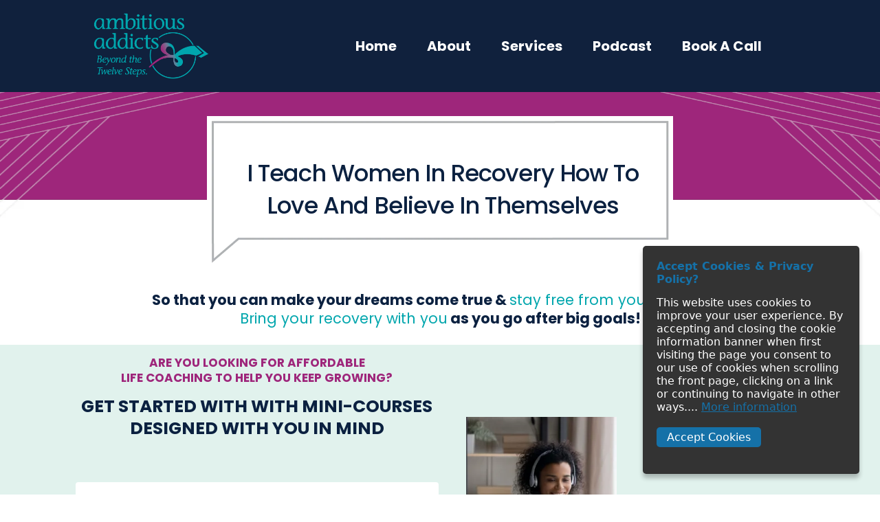

--- FILE ---
content_type: text/html; charset=utf-8
request_url: https://ambitiousaddicts.com/
body_size: 54220
content:
<!DOCTYPE html><html  lang="en" data-capo=""><head><meta charset="utf-8">
<meta name="viewport" content="minimum-scale=1.0, width=device-width, maximum-scale=1, user-scalable=no">
<title>Ambitous Addicts </title>
<link rel="preconnect" href="https://fonts.gstatic.com/" crossorigin="anonymous">
<script src="https://stcdn.leadconnectorhq.com/libphonenumber/1.10.60/libphonenumber-js.min.js" async type="text/javascript"></script>
<script src="https://stcdn.leadconnectorhq.com/intl-tel-input/17.0.12/js/utils.min.js" async type="text/javascript"></script>
<script src="https://stcdn.leadconnectorhq.com/intl-tel-input/intlTelInput.min.js" async type="text/javascript"></script>
<style type="text/css">@import url('https://fonts.googleapis.com/css?family=Roboto:100,100i,300,300i,400,400i,500,500i,700,700i,900,900i');</style>
<link rel="stylesheet" href="https://fonts.googleapis.com/css?family=Lato:100,100i,200,200i,300,300i,400,400i,500,500i,600,600i,700,700i,800,800i,900,900i%7COpen%20Sans:100,100i,200,200i,300,300i,400,400i,500,500i,600,600i,700,700i,800,800i,900,900i%7CMontserrat:100,100i,200,200i,300,300i,400,400i,500,500i,600,600i,700,700i,800,800i,900,900i%7CPoppins:100,100i,200,200i,300,300i,400,400i,500,500i,600,600i,700,700i,800,800i,900,900i&display=swap" media="print" onload="this.media='all'">
<style type="text/css"> 

 :root{ --primary: #37ca37;
--secondary: #188bf6;
--white: #ffffff;
--gray: #cbd5e0;
--black: #000000;
--red: #e93d3d;
--orange: #f6ad55;
--yellow: #faf089;
--green: #9ae6b4;
--teal: #81e6d9;
--malibu: #63b3ed;
--indigo: #757BBD;
--purple: #d6bcfa;
--pink: #fbb6ce;
--transparent: transparent;
--overlay: rgba(0, 0, 0, 0.5);
--color-kmw5cu1a: #0b2140;
--color-kmw7n391: #10213d;
--color-knkhnb3f: #d0d24b;
--color-knkhzqkw: #e1f2ed;
--color-knkiwbz2: #adb2b8;
--color-kxigxscm: #9e267b;
--color-kxii2snq: #717395;
--color-kxiirise: #00a6ad;
--arial: Arial;
--lato: Lato;
--open-sans: Open Sans;
--montserrat: Montserrat;
--poppins: Poppins;
--headlinefont: Poppins;
--contentfont: Poppins;
--text-color: var(--color-kmw5cu1a);
--link-color: var(--color-kmw5cu1a); } 
    .bg-fixed {
      bottom: 0;
      top: 0;
      left: 0;
      right: 0;
      position: fixed;
      overflow: auto;
      background-color: var(--white);
    }
     
      .drop-zone-draggable .hl_main_popup {  }
      .drop-zone-draggable .hl_main_popup {
      
      padding-top: 20px;
padding-bottom: 20px;
padding-left: 20px;
padding-right: 20px;
margin-top: 0px;
border-color: var(--gray);
border-width: 10px;
border-style: solid;
background-color: var(--white);
    }
      
      
#hl_main_popup { padding-top: 20px;
padding-bottom: 20px;
padding-left: 20px;
padding-right: 20px;
margin-top: 0px;
border-color: var(--gray);
border-width: 10px;
border-style: solid;
background-color: var(--white); width:720px; } body {
    font-weight: 500;
}

b {
    font-weight: 700;
}

/* Column padding formatting */
.c-column {
    padding-left: 0px !Important;
    padding-right: 0px !important;
}

/* Form row formatting */
#row-rPxpxpYK4j {
    margin-left: -50px !Important;
    margin-right: -50px !Important;
} 

/* Form formatting */
.form-control {
    font-family: poppins !Important;
    border-radius: 0px !Important;
    font-size: 16px !important;
    margin-top: -10px !Important;
}

.elButtonShadowN1 {
    box-shadow: none !Important;
}

.elBTN_b_1 {
    bordeR: none !Important;
}

/* Blue button formatting */
.bluebutton {
    background-repeat: no-repeat;
    background-size: 100% 100% !important;
    background-position: center center;
}

.elButtonShadowN1 {
    box-shadow: none !Important;
}

.elBTN_b_1 {
    bordeR: none !Important;
}

/* Nav Menu formatting */
#nav-menu-vUHglcMA6 {
    font-weight: bold !important;
}

/* Footer formatting */
#section-tR6j_NR4I .bg {
    background-position: bottom right !important;
}

/* Mobile stylesheet */
@media only screen and (max-width: 900px) {
    .generalpadding {
        padding-left: 20px !important;
        padding-right: 20px !Important;
    }

    .faqpadding {
        padding-left: 30px !important;
        padding-right: 30px !important;
    }

    p {
        text-align: center !Important;
    }

    body {
        text-align: center !important;
    }

    #row-tqP-V2qB0i .bg {
        background-image: none !Important;
    }

    #row-tqP-V2qB0i {
        padding-top: 45px !Important;
        padding-bottom: 30px !Important;
    }

    #row-_4xhfJLyra, #row-tqP-V2qB0i, #section-O84TAI7H2 {
        margin-top: 10px !important;
    }

    #paragraph-EUtRIeMm0 {
        padding-left: 50px !Important;
        padding-right: 50px !Important;
    }

    #paragraph-cosopFlPx {
        padding-top: 10px !Important;
    }

    #section-AuJdRt77N {
        margin-top: 40px !Important;
    }

    #heading-LdRqs6K2U {
        padding-top: 60px !Important;
    }

    #button-xJU2xixnc {
        padding-bottom: 60px !Important;
    }

    #row-HmRRiQMcyI {
        margin-top: 25px !Important;
    }

    #section-9FJAWWoN0 {
        padding-bottom: 30px !Important;
    }

    #row-HmRRiQMcyI .inner {
        padding-left: 15px !Important;
        padding-right: 15px !Important;
    }

    #heading-LdRqs6K2U, #paragraph-NdO0rEYs7 {
        padding-left: 20px !Important;
        padding-right: 20px !Important;
    }

    #heading-LdRqs6K2U .text-output {
        text-align: center !important;
    }

    #button-xJU2xixnc, #button--QLo_lFQQU, #button-e5t80arvoE, #button-OVEJ3kDNw {
        text-align: center !important;
    }

    #section-pVdIeSRCi {
        margin-top: 40px !Important;
        padding-top: 40px !Important;
        padding-bottom: 40px !Important;
    }

    #row-8fEMlMRckm {
        padding-top: 80px !Important;
    }

    #section-2pz-iC029 {
        margin-bottom: 0px !Important;
        padding-bottom: 40px !Important;
    }
}
 /* ---- GEO - MENU styles ----- */  
 :root{--white:#ffffff;--black:#000000;--indigo:#757BBD;--transparent:transparent;--color-kmw7n391:#10213d;--color-kxigxscm:#9e267b;--color-kxiirise:#00a6ad}.hl_page-preview--content .row-pd_-e9S5q4,.hl_page-preview--content .section-aNYB3KRHX{padding:0;margin-top:0;margin-bottom:0;background-color:var(--color-kmw7n391);border-color:var(--black);border-width:2px;border-style:solid}.hl_page-preview--content .row-pd_-e9S5q4{padding:15px 30px;background-color:var(--transparent);width:90%}.hl_page-preview--content .col-lh2ZJcFN6Y{width:76.5%}.hl_page-preview--content .col-lh2ZJcFN6Y .inner{padding:10px 5px;width:76.5%;margin-top:0;margin-bottom:0}.hl_page-preview--content #paragraph-9Cq_QbVZA{margin-top:0;margin-bottom:0}.hl_page-preview--content .col-3fgVd8BuD .inner,.hl_page-preview--content .col-lh2ZJcFN6Y .inner,.hl_page-preview--content .cparagraph-9Cq_QbVZA{background-color:var(--transparent);border-color:var(--black);border-width:2px;border-style:solid}.hl_page-preview--content .cparagraph-9Cq_QbVZA{font-family:var(--contentfont);color:var(--white);icon-color:var(--text-color);font-weight:400;padding:0;opacity:1;text-shadow:0 0 0 transparent;line-height:1.6em;text-transform:none;letter-spacing:0;text-align:center}.hl_page-preview--content .col-3fgVd8BuD{width:23.5%}.hl_page-preview--content .col-3fgVd8BuD .inner{padding:10px 5px;width:23.5%;margin-top:0;margin-bottom:0}.hl_page-preview--content .image-MiWUXdOoY{margin-top:0;margin-bottom:0}.hl_page-preview--content .image-MiWUXdOoY .image-container img{box-shadow:undefined;width:130px}.hl_page-preview--content .cimage-MiWUXdOoY{padding:0 10px 10px 12px;background-color:var(--transparent);opacity:1;text-align:left}.hl_page-preview--content .row-YGuE_MsPtl{margin-top:0;margin-bottom:0;padding:0 65px;background-color:var(--transparent);border-color:var(--black);border-width:2px;border-style:solid;width:100%}.hl_page-preview--content .col-ytkslsFxw{width:100%}.hl_page-preview--content .cnav-menu-vUHglcMA6,.hl_page-preview--content .col-ytkslsFxw .inner{margin-top:0;background-color:var(--transparent);border-color:var(--black);border-width:2px;border-style:solid}.hl_page-preview--content .col-ytkslsFxw .inner{padding:10px 5px;width:100%;margin-bottom:0}.hl_page-preview--content .cnav-menu-vUHglcMA6{font-family:var(--headlinefont);padding:0 25px 0 0;mobile-background-color:var(--transparent);color:var(--white);bold-text-color:var(--indigo);italic-text-color:var(--white);underline-text-color:var(--white);icon-color:var(--white);secondary-color:var(--color-kxiirise);nav-menu-item-hover-background-color:var(--transparent);line-height:1.3em;text-transform:none;letter-spacing:0;text-align:left;nav-menu-item-spacing-x:22px;nav-menu-item-spacing-y:5px;dropdown-background:var(--transparent);dropdown-text-color:var(--white);dropdown-hover-color:var(--color-kxigxscm);dropdown-item-spacing:10px}.hl_page-preview--content .custom-code-ksmzJfiq9{margin-top:0;margin-bottom:0}#section-aNYB3KRHX>.inner{max-width:1170px}#col-3fgVd8BuD>.inner,#col-lh2ZJcFN6Y>.inner,#col-ytkslsFxw>.inner{flex-direction:column;justify-content:center;align-items:inherit;flex-wrap:nowrap}.paragraph-9Cq_QbVZA{font-weight:undefined}.paragraph-9Cq_QbVZA strong{color:var(--white)}.paragraph-9Cq_QbVZA em,.paragraph-9Cq_QbVZA u{color:var(--text-color)}.paragraph-9Cq_QbVZA a,.paragraph-9Cq_QbVZA a *{color:var(--white);text-decoration:none}.paragraph-9Cq_QbVZA a:hover{text-decoration:underline}@media screen and (min-width:0px) and (max-width:480px){.paragraph-9Cq_QbVZA h1,.paragraph-9Cq_QbVZA h2,.paragraph-9Cq_QbVZA h3,.paragraph-9Cq_QbVZA h4,.paragraph-9Cq_QbVZA h5,.paragraph-9Cq_QbVZA h6,.paragraph-9Cq_QbVZA ul li,.paragraph-9Cq_QbVZA.text-output{font-size:16px!important;font-weight:undefined}}@media screen and (min-width:481px) and (max-width:10000px){.paragraph-9Cq_QbVZA h1,.paragraph-9Cq_QbVZA h2,.paragraph-9Cq_QbVZA h3,.paragraph-9Cq_QbVZA h4,.paragraph-9Cq_QbVZA h5,.paragraph-9Cq_QbVZA h6,.paragraph-9Cq_QbVZA ul li,.paragraph-9Cq_QbVZA.text-output{font-size:14px!important;font-weight:undefined}}.paragraph-9Cq_QbVZA.text-output h1:first-child:before,.paragraph-9Cq_QbVZA.text-output h2:first-child:before,.paragraph-9Cq_QbVZA.text-output h3:first-child:before,.paragraph-9Cq_QbVZA.text-output h4:first-child:before,.paragraph-9Cq_QbVZA.text-output h5:first-child:before,.paragraph-9Cq_QbVZA.text-output h6:first-child:before,.paragraph-9Cq_QbVZA.text-output p:first-child:before{color:var(--text-color);content:'\';
    font-family: '';margin-right:5px;font-weight:700}.--mobile #nav-menu-vUHglcMA6 .nav-menu{font-size:16px;font-weight:undefined}#nav-menu-vUHglcMA6 .nav-menu{font-size:20px;font-weight:undefined}#nav-menu-popup.nav-menu-vUHglcMA6 .nav-menu-body{background:var(--transparent)}#nav-menu-vUHglcMA6 .nav-menu li.nav-menu-item{display:flex;align-items:center;white-space:nowrap}#nav-menu-vUHglcMA6 .items-cart-active{color:#155eef}#nav-menu-vUHglcMA6 .items-cart{color:undefined}#nav-menu-popup.nav-menu-vUHglcMA6 .nav-menu .nav-menu-item a,#nav-menu-vUHglcMA6 .nav-menu .nav-menu-item a{color:var(--white);cursor:pointer;height:inherit;display:flex;align-items:center;padding:5px 22px;transition:all .3s ease}#nav-menu-vUHglcMA6 .nav-menu .nav-menu-item:hover a{color:var(--color-kxiirise);background:var(--transparent)}#nav-menu-popup.nav-menu-vUHglcMA6 .nav-menu .nav-menu-item:hover a,#nav-menu-popup.nav-menu-vUHglcMA6 .nav-menu-body .nav-menu .nav-menu-item:hover{color:var(--color-kxiirise)}.--mobile #nav-menu-vUHglcMA6 .nav-menu .dropdown-menu .dropdown-item{font-size:14px;font-weight:undefined}#nav-menu-popup.nav-menu-vUHglcMA6 .nav-menu{font-size:16px;font-family:var(--headlinefont);font-weight:undefined}#nav-menu-popup.nav-menu-vUHglcMA6 .nav-menu-body .close-menu{color:var(--white);font-size:16px;font-weight:600}#nav-menu-popup.nav-menu-vUHglcMA6 .nav-menu-body .nav-menu .nav-menu-item{color:var(--white);text-align:left;transition:all .3s ease;font-size:14px;font-weight:undefined}#nav-menu-vUHglcMA6 .nav-menu .dropdown-menu .dropdown-item{font-size:18px;text-align:left;font-weight:undefined}#nav-menu-popup.nav-menu-vUHglcMA6 .nav-menu .nav-dropdown-menu .nav-menu-item:hover a,#nav-menu-vUHglcMA6 .nav-menu .dropdown-menu .dropdown-item a{color:var(--white);background:var(--transparent);padding:10px;transition:all .3s ease}#nav-menu-popup.nav-menu-vUHglcMA6 .nav-menu-body .nav-dropdown-menu .nav-menu-item:hover a,#nav-menu-vUHglcMA6 .nav-menu .dropdown-menu .dropdown-item:hover a{color:var(--color-kxigxscm)}#nav-menu-popup.nav-menu-vUHglcMA6 .nav-menu-body .nav-dropdown-menu .nav-menu-item{background:var(--transparent);font-size:14px;font-weight:undefined}#nav-menu-popup.nav-menu-vUHglcMA6 .nav-menu-body .nav-dropdown-menu .nav-menu-item a{color:var(--white)}#nav-menu-vUHglcMA6 .nav-menu-mobile span::before{cursor:pointer;color:var(--white);content:"";font-family:"Font Awesome 5 Free";font-size:16px;font-weight:600}@media screen and (min-width:0px) and (max-width:480px){.nav-menu-vUHglcMA6 .branding .title{font-size:16px;line-height:1.3em;font-weight:undefined}#nav-menu-vUHglcMA6 .hl-autocomplete-results li{font-size:16px}}@media screen and (min-width:481px) and (max-width:10000px){.nav-menu-vUHglcMA6 .branding .title{font-size:20px;line-height:1.3em;font-weight:undefined}#nav-menu-vUHglcMA6 .hl-autocomplete-results li{font-size:20px}}#nav-menu-vUHglcMA6 strong{color:var(--indigo)!important;font-weight:700}#nav-menu-vUHglcMA6 em,#nav-menu-vUHglcMA6 u{color:var(--white)!important}#nav-menu-vUHglcMA6 .hl-autocomplete-input{border:1px solid #cacaca;margin:1px;border-radius:16px}#nav-menu-vUHglcMA6 .hl-autocomplete{font-family:inherit}#nav-menu-vUHglcMA6 .hl-autocomplete-button{background:#fff}#nav-menu-vUHglcMA6 .hl-autocomplete-input-wrapper{color:#000;background-color:#fff}#nav-menu-vUHglcMA6 .hl-autocomplete-results{border:1px solid #cacaca;border-top:none;border-radius:16px;border-top-left-radius:0;border-top-right-radius:0;color:var(--white);background-color:var(--transparent)}#nav-menu-vUHglcMA6 .hl-autocomplete-input:hover{border-width:1.5px;margin:.5px}#nav-menu-vUHglcMA6 .hl-autocomplete-input:focus-within{border-width:2px;margin:0} 
 /* ---- Section styles ----- */ 

        :root{
          --poppins: Poppins;
--white: #ffffff;
--black: #000000;
--transparent: transparent;
--color-kxigxscm: #9e267b;
        }
        
        
      .hl_page-preview--content .section-syhPChwR3 {  }
      .hl_page-preview--content .section-syhPChwR3 {
      
      padding-left: 0px;
padding-right: 0px;
padding-bottom: 0px;
padding-top: 0px;
margin-top: 0px;
margin-bottom: 0px;
background-color: var(--color-kxigxscm);
border-color: var(--black);
border-width: 2px;
border-style: solid;
    }
      
      

      .hl_page-preview--content .row-HmRRiQMcyI { margin-top: 35px;
margin-bottom: 10px; }
      
  .hl_page-preview--content .row-HmRRiQMcyI {
    padding-left: 40px;
padding-right: 33px;
padding-top: 35px;
padding-bottom: 55px;
background-color: var(--white);
border-color: var(--black);
border-width: 2px;
border-style: solid;
    width:58%;
  }
      
      

  .hl_page-preview--content .col-ZU5bjFsHV {
    width: 100%;
display: ;
  }
  .hl_page-preview--content .col-ZU5bjFsHV .inner {
    padding-left: 5px;
padding-right: 5px;
padding-top: 10px;
padding-bottom: 10px;
background-color: var(--transparent);
border-color: var(--black);
border-width: 2px;
border-style: solid;
margin-top: 0px;
margin-bottom: 0px;
}


      .hl_page-preview--content .heading-h8fG_jfwV { margin-top: 15px;
margin-bottom: 0px; }
      .hl_page-preview--content .cheading-h8fG_jfwV {
      font-family: var(--headlinefont);
      background-color: var(--transparent);
color: var(--text-color);
icon-color: var(--text-color);
font-family: ;
font-weight: normal;
padding-left: 0px;
padding-right: 0px;
padding-top: 0px;
padding-bottom: 0px;
opacity: 1;
text-shadow: 0px 0px 0px rgba(0,0,0,0);
border-color: var(--black);
border-width: 2px;
border-style: solid;
line-height: 1.4em;
text-transform: capitalize;
letter-spacing: -1px;
text-align: center;
    }
      
      
        
    #section-syhPChwR3 > .inner {
      max-width: 1170px
    }
   
    #col-ZU5bjFsHV > .inner {
      flex-direction: column;
      justify-content: center;
      align-items: inherit;
      flex-wrap: nowrap;
    }
   
  .heading-h8fG_jfwV {
    font-weight: normal;
  }
  .heading-h8fG_jfwV strong {
    color: var(--text-color) !important;
    font-weight: 700;
  }
  .heading-h8fG_jfwV em {
    color: var(--text-color) !important;
  }
  .heading-h8fG_jfwV u {
    color: var(--text-color) !important;
  }
  .heading-h8fG_jfwV a,
  .heading-h8fG_jfwV a *{
    color: var(--link-color) !important;
    text-decoration: none;
  }
  .heading-h8fG_jfwV a:hover {
    text-decoration: underline;
  }
   
  @media screen and (min-width: 0px) and (max-width: 480px) {
   .heading-h8fG_jfwV.text-output, .heading-h8fG_jfwV ul li,.heading-h8fG_jfwV h1,.heading-h8fG_jfwV h2,.heading-h8fG_jfwV h3,.heading-h8fG_jfwV h4,.heading-h8fG_jfwV h5,.heading-h8fG_jfwV h6 {
     font-size:24px !important;
   }
  }
  @media screen and (min-width: 481px) and (max-width: 10000px) {
   .heading-h8fG_jfwV.text-output, .heading-h8fG_jfwV ul li,.heading-h8fG_jfwV h1, .heading-h8fG_jfwV h2,.heading-h8fG_jfwV h3,.heading-h8fG_jfwV h4,.heading-h8fG_jfwV h5,.heading-h8fG_jfwV h6 {
     font-size:34px !important;
   }
  }
   
  .heading-h8fG_jfwV.text-output p:first-child:before,
  .heading-h8fG_jfwV.text-output h1:first-child:before,
  .heading-h8fG_jfwV.text-output h2:first-child:before,
  .heading-h8fG_jfwV.text-output h3:first-child:before,
  .heading-h8fG_jfwV.text-output h4:first-child:before,
  .heading-h8fG_jfwV.text-output h5:first-child:before,
  .heading-h8fG_jfwV.text-output h6:first-child:before {
    color: var(--text-color);
    content: '\';
    font-family: '';
    margin-right: 5px;
    font-weight: bold;
  }
        
       
 /* ---- Section styles ----- */ 

        :root{
          --poppins: Poppins;
--black: #000000;
--transparent: transparent;
--color-kxiirise: #00a6ad;
        }
        
        
      .hl_page-preview--content .section-4bgCRkp_2 {  }
      .hl_page-preview--content .section-4bgCRkp_2 {
      
      padding-left: 0px;
padding-right: 0px;
padding-bottom: 0px;
padding-top: 0px;
margin-top: 0px;
margin-bottom: 0px;
background-color: var(--transparent);
border-color: var(--black);
border-width: 2px;
border-style: solid;
    }
      
      

      .hl_page-preview--content .row-QmgbLQ3jOv { margin-top: 0px;
margin-bottom: 0px; }
      
  .hl_page-preview--content .row-QmgbLQ3jOv {
    padding-left: 0px;
padding-right: 0px;
padding-top: 15px;
padding-bottom: 15px;
background-color: var(--transparent);
border-color: var(--black);
border-width: 2px;
border-style: solid;
    width:100%;
  }
      
      

  .hl_page-preview--content .col-HT1bqjN3D {
    width: 100%;
display: ;
  }
  .hl_page-preview--content .col-HT1bqjN3D .inner {
    padding-left: 5px;
padding-right: 5px;
padding-top: 10px;
padding-bottom: 10px;
background-color: var(--transparent);
border-color: var(--black);
border-width: 2px;
border-style: solid;
margin-top: 0px;
margin-bottom: 0px;
}


      .hl_page-preview--content .paragraph--XQRImPOP { margin-top: 0px;
margin-bottom: 0px; }
      .hl_page-preview--content .cparagraph--XQRImPOP {
      font-family: var(--headlinefont);
      background-color: var(--transparent);
color: var(--color-kxiirise);
icon-color: var(--text-color);
font-family: ;
font-weight: normal;
padding-left: 0px;
padding-right: 0px;
padding-top: 0px;
padding-bottom: 0px;
opacity: 1;
text-shadow: 0px 0px 0px rgba(0,0,0,0);
border-color: var(--black);
border-width: 2px;
border-style: solid;
line-height: 1.3em;
text-transform: ;
letter-spacing: 0px;
text-align: center;
    }
      
      
        
    #section-4bgCRkp_2 > .inner {
      max-width: 1170px
    }
   
    #col-HT1bqjN3D > .inner {
      flex-direction: column;
      justify-content: center;
      align-items: inherit;
      flex-wrap: nowrap;
    }
   
  .paragraph--XQRImPOP {
    font-weight: normal;
  }
  .paragraph--XQRImPOP strong {
    color: var(--text-color) !important;
    font-weight: 700;
  }
  .paragraph--XQRImPOP em {
    color: var(--text-color) !important;
  }
  .paragraph--XQRImPOP u {
    color: var(--text-color) !important;
  }
  .paragraph--XQRImPOP a,
  .paragraph--XQRImPOP a *{
    color: var(--link-color) !important;
    text-decoration: none;
  }
  .paragraph--XQRImPOP a:hover {
    text-decoration: underline;
  }
   
  @media screen and (min-width: 0px) and (max-width: 480px) {
   .paragraph--XQRImPOP.text-output, .paragraph--XQRImPOP ul li,.paragraph--XQRImPOP h1,.paragraph--XQRImPOP h2,.paragraph--XQRImPOP h3,.paragraph--XQRImPOP h4,.paragraph--XQRImPOP h5,.paragraph--XQRImPOP h6 {
     font-size:16px !important;
   }
  }
  @media screen and (min-width: 481px) and (max-width: 10000px) {
   .paragraph--XQRImPOP.text-output, .paragraph--XQRImPOP ul li,.paragraph--XQRImPOP h1, .paragraph--XQRImPOP h2,.paragraph--XQRImPOP h3,.paragraph--XQRImPOP h4,.paragraph--XQRImPOP h5,.paragraph--XQRImPOP h6 {
     font-size:21px !important;
   }
  }
   
  .paragraph--XQRImPOP.text-output p:first-child:before,
  .paragraph--XQRImPOP.text-output h1:first-child:before,
  .paragraph--XQRImPOP.text-output h2:first-child:before,
  .paragraph--XQRImPOP.text-output h3:first-child:before,
  .paragraph--XQRImPOP.text-output h4:first-child:before,
  .paragraph--XQRImPOP.text-output h5:first-child:before,
  .paragraph--XQRImPOP.text-output h6:first-child:before {
    color: var(--text-color);
    content: '\';
    font-family: '';
    margin-right: 5px;
    font-weight: bold;
  }
        
       
 /* ---- Section styles ----- */ 

        :root{
          --poppins: Poppins;
--black: #000000;
--transparent: transparent;
--color-knkhzqkw: #e1f2ed;
--color-kxigxscm: #9e267b;
        }
        
        
      .hl_page-preview--content .section-9FJAWWoN0 {  }
      .hl_page-preview--content .section-9FJAWWoN0 {
      
      padding-left: 85px;
padding-right: 40px;
padding-bottom: 10px;
padding-top: 0px;
margin-top: 0px;
margin-bottom: 0px;
background-color: var(--color-knkhzqkw);
border-color: var(--black);
border-width: 2px;
border-style: solid;
    }
      
      

      .hl_page-preview--content .row-s8IlepJMPi { margin-top: 0px;
margin-bottom: 0px; }
      
  .hl_page-preview--content .row-s8IlepJMPi {
    padding-left: 0px;
padding-right: 0px;
padding-top: 15px;
padding-bottom: 15px;
background-color: var(--transparent);
border-color: var(--black);
border-width: 2px;
border-style: solid;
    width:100%;
  }
      
      

  .hl_page-preview--content .col-fRKAfxkjBJ {
    width: 100%;
display: ;
  }
  .hl_page-preview--content .col-fRKAfxkjBJ .inner {
    padding-left: 5px;
padding-right: 5px;
padding-top: 0px;
padding-bottom: 0px;
background-color: var(--transparent);
border-color: var(--black);
border-width: 2px;
border-style: solid;
margin-top: 0px;
margin-bottom: 0px;
}


      .hl_page-preview--content .form-VCXMYMHFq { margin-top: 22px;
margin-bottom: 34px; }
      .hl_page-preview--content .cform-VCXMYMHFq {
      
      padding-top: 0px;
padding-bottom: 0px;
padding-left: 0px;
padding-right: 0px;
    }
      
      

      .hl_page-preview--content .paragraph-O386MSBI3 { margin-top: 1px;
margin-bottom: 0px; }
      .hl_page-preview--content .cparagraph-O386MSBI3 {
      font-family: var(--contentfont);
      background-color: var(--transparent);
color: var(--text-color);
icon-color: var(--text-color);
font-family: ;
font-weight: normal;
padding-left: 0px;
padding-right: 0px;
padding-top: 14px;
padding-bottom: 0px;
opacity: 1;
text-shadow: 0px 0px 0px rgba(0,0,0,0);
border-color: var(--black);
border-width: 2px;
border-style: solid;
line-height: 1.3em;
text-transform: ;
letter-spacing: 0px;
text-align: center;
    }
      
      

      .hl_page-preview--content .paragraph-W4qH6MhLv { margin-top: 0px;
margin-bottom: 0px; }
      .hl_page-preview--content .cparagraph-W4qH6MhLv {
      font-family: var(--contentfont);
      background-color: var(--transparent);
color: var(--text-color);
icon-color: var(--text-color);
font-family: ;
font-weight: normal;
padding-left: 0px;
padding-right: 0px;
padding-top: 0px;
padding-bottom: 0px;
opacity: 1;
text-shadow: 0px 0px 0px rgba(0,0,0,0);
border-color: var(--black);
border-width: 2px;
border-style: solid;
line-height: 1.3em;
text-transform: none;
letter-spacing: 0px;
text-align: center;
    }
      
      

  .hl_page-preview--content .col-_XfhssXluF {
    width: 100%;
display: ;
  }
  .hl_page-preview--content .col-_XfhssXluF .inner {
    padding-left: 5px;
padding-right: 5px;
padding-top: 38px;
padding-bottom: 0px;
background-color: var(--transparent);
border-color: var(--black);
border-width: 2px;
border-style: solid;
margin-top: 0px;
margin-bottom: 0px;
}


      .hl_page-preview--content .image-CT9Rq33BT { margin-top: 0px;
margin-bottom: 0px; }
      .hl_page-preview--content .cimage-CT9Rq33BT {
      
      padding-left: 10px;
padding-right: 10px;
padding-top: 9px;
padding-bottom: 10px;
background-color: var(--transparent);
opacity: 1;
text-align: left;
    }
      
      

      .hl_page-preview--content .image-Ar-fFUTkt { margin-top: 0px;
margin-bottom: 0px; }
      .hl_page-preview--content .cimage-Ar-fFUTkt {
      
      padding-left: 10px;
padding-right: 10px;
padding-top: 10px;
padding-bottom: 10px;
background-color: var(--transparent);
opacity: 1;
text-align: left;
    }
      
      
        
    #section-9FJAWWoN0 > .inner {
      max-width: 1170px
    }
   
    #col-fRKAfxkjBJ > .inner {
      flex-direction: column;
      justify-content: center;
      align-items: inherit;
      flex-wrap: nowrap;
    }
   
  .paragraph-O386MSBI3 {
    font-weight: normal;
  }
  .paragraph-O386MSBI3 strong {
    color: var(--text-color) !important;
    font-weight: 700;
  }
  .paragraph-O386MSBI3 em {
    color: var(--text-color) !important;
  }
  .paragraph-O386MSBI3 u {
    color: var(--text-color) !important;
  }
  .paragraph-O386MSBI3 a,
  .paragraph-O386MSBI3 a *{
    color: var(--link-color) !important;
    text-decoration: none;
  }
  .paragraph-O386MSBI3 a:hover {
    text-decoration: underline;
  }
   
  @media screen and (min-width: 0px) and (max-width: 480px) {
   .paragraph-O386MSBI3.text-output, .paragraph-O386MSBI3 ul li,.paragraph-O386MSBI3 h1,.paragraph-O386MSBI3 h2,.paragraph-O386MSBI3 h3,.paragraph-O386MSBI3 h4,.paragraph-O386MSBI3 h5,.paragraph-O386MSBI3 h6 {
     font-size:14px !important;
   }
  }
  @media screen and (min-width: 481px) and (max-width: 10000px) {
   .paragraph-O386MSBI3.text-output, .paragraph-O386MSBI3 ul li,.paragraph-O386MSBI3 h1, .paragraph-O386MSBI3 h2,.paragraph-O386MSBI3 h3,.paragraph-O386MSBI3 h4,.paragraph-O386MSBI3 h5,.paragraph-O386MSBI3 h6 {
     font-size:25px !important;
   }
  }
   
  .paragraph-O386MSBI3.text-output p:first-child:before,
  .paragraph-O386MSBI3.text-output h1:first-child:before,
  .paragraph-O386MSBI3.text-output h2:first-child:before,
  .paragraph-O386MSBI3.text-output h3:first-child:before,
  .paragraph-O386MSBI3.text-output h4:first-child:before,
  .paragraph-O386MSBI3.text-output h5:first-child:before,
  .paragraph-O386MSBI3.text-output h6:first-child:before {
    color: var(--text-color);
    content: '\';
    font-family: '';
    margin-right: 5px;
    font-weight: bold;
  } 
  .paragraph-W4qH6MhLv {
    font-weight: normal;
  }
  .paragraph-W4qH6MhLv strong {
    color: var(--color-kxigxscm) !important;
    font-weight: 700;
  }
  .paragraph-W4qH6MhLv em {
    color: var(--text-color) !important;
  }
  .paragraph-W4qH6MhLv u {
    color: var(--text-color) !important;
  }
  .paragraph-W4qH6MhLv a,
  .paragraph-W4qH6MhLv a *{
    color: var(--link-color) !important;
    text-decoration: none;
  }
  .paragraph-W4qH6MhLv a:hover {
    text-decoration: underline;
  }
   
  @media screen and (min-width: 0px) and (max-width: 480px) {
   .paragraph-W4qH6MhLv.text-output, .paragraph-W4qH6MhLv ul li,.paragraph-W4qH6MhLv h1,.paragraph-W4qH6MhLv h2,.paragraph-W4qH6MhLv h3,.paragraph-W4qH6MhLv h4,.paragraph-W4qH6MhLv h5,.paragraph-W4qH6MhLv h6 {
     font-size:14px !important;
   }
  }
  @media screen and (min-width: 481px) and (max-width: 10000px) {
   .paragraph-W4qH6MhLv.text-output, .paragraph-W4qH6MhLv ul li,.paragraph-W4qH6MhLv h1, .paragraph-W4qH6MhLv h2,.paragraph-W4qH6MhLv h3,.paragraph-W4qH6MhLv h4,.paragraph-W4qH6MhLv h5,.paragraph-W4qH6MhLv h6 {
     font-size:17px !important;
   }
  }
   
  .paragraph-W4qH6MhLv.text-output p:first-child:before,
  .paragraph-W4qH6MhLv.text-output h1:first-child:before,
  .paragraph-W4qH6MhLv.text-output h2:first-child:before,
  .paragraph-W4qH6MhLv.text-output h3:first-child:before,
  .paragraph-W4qH6MhLv.text-output h4:first-child:before,
  .paragraph-W4qH6MhLv.text-output h5:first-child:before,
  .paragraph-W4qH6MhLv.text-output h6:first-child:before {
    color: var(--text-color);
    content: '\';
    font-family: '';
    margin-right: 5px;
    font-weight: bold;
  } 
    #col-_XfhssXluF > .inner {
      flex-direction: column;
      justify-content: space-evenly;
      align-items: flex-start;
      flex-wrap: nowrap;
    }
  
        
       
 /* ---- Section styles ----- */ 

        :root{
          --poppins: Poppins;
--white: #ffffff;
--black: #000000;
--green: #9ae6b4;
--transparent: transparent;
--color-kxigxscm: #9e267b;
--color-kxiirise: #00a6ad;
        }
        
        
      .hl_page-preview--content .section-O84TAI7H2 {  }
      .hl_page-preview--content .section-O84TAI7H2 {
      
      padding-left: 0px;
padding-right: 0px;
padding-bottom: 0px;
padding-top: 0px;
margin-top: 2px;
margin-bottom: 0px;
background-color: var(--transparent);
border-color: var(--black);
border-width: 2px;
border-style: solid;
    }
      
      

      .hl_page-preview--content .row-JnAGaNMB7i { margin-top: 75px;
margin-bottom: 0px; }
      
  .hl_page-preview--content .row-JnAGaNMB7i {
    padding-left: 10px;
padding-right: 10px;
padding-top: 0px;
padding-bottom: 20px;
background-color: var(--transparent);
border-color: var(--black);
border-width: 2px;
border-style: solid;
    width:90%;
  }
      
      

  .hl_page-preview--content .col-TFaUWJo_H {
    width: 46.8%;
display: ;
  }
  .hl_page-preview--content .col-TFaUWJo_H .inner {
    padding-left: 5px;
padding-right: 5px;
padding-top: 10px;
padding-bottom: 10px;
background-color: var(--transparent);
border-color: var(--black);
border-width: 2px;
border-style: solid;
margin-top: 0px;
margin-bottom: 0px;
}


      .hl_page-preview--content .paragraph-cosopFlPx { margin-top: 0px;
margin-bottom: 0px; }
      .hl_page-preview--content .cparagraph-cosopFlPx {
      font-family: var(--contentfont);
      background-color: var(--transparent);
color: var(--text-color);
icon-color: var(--text-color);
font-family: ;
font-weight: normal;
padding-left: 0px;
padding-right: 0px;
padding-top: 0px;
padding-bottom: 25px;
opacity: 1;
text-shadow: 0px 0px 0px rgba(0,0,0,0);
border-color: var(--black);
border-width: 2px;
border-style: solid;
line-height: 1.3em;
text-transform: none;
letter-spacing: 0px;
text-align: center;
    }
      
      

  .hl_page-preview--content .col-imHlZ-LPdo {
    width: 53.2%;
display: ;
  }
  .hl_page-preview--content .col-imHlZ-LPdo .inner {
    padding-left: 5px;
padding-right: 5px;
padding-top: 10px;
padding-bottom: 10px;
background-color: var(--transparent);
border-color: var(--black);
border-width: 2px;
border-style: solid;
margin-top: 0px;
margin-bottom: 0px;
}


      .hl_page-preview--content .row-1U_KNM6qME { margin-top: 0px;
margin-bottom: 0px; }
      
  .hl_page-preview--content .row-1U_KNM6qME {
    padding-left: 0px;
padding-right: 0px;
padding-top: 15px;
padding-bottom: 15px;
background-color: var(--transparent);
border-color: var(--black);
border-width: 2px;
border-style: solid;
    width:100%;
  }
      
      

  .hl_page-preview--content .col-Kk1WV2wPC {
    width: 16.9%;
display: ;
  }
  .hl_page-preview--content .col-Kk1WV2wPC .inner {
    padding-left: 15px;
padding-right: 15px;
padding-top: 10px;
padding-bottom: 10px;
background-color: var(--transparent);
border-color: var(--black);
border-width: 2px;
border-style: solid;
margin-top: 0px;
margin-bottom: 0px;
}


      .hl_page-preview--content .paragraph-H5F4ul1HY { margin-top: -15px;
margin-bottom: 0px; }
      .hl_page-preview--content .cparagraph-H5F4ul1HY {
      font-family: var(--contentfont);
      background-color: var(--transparent);
color: var(--color-kxiirise);
icon-color: var(--text-color);
font-family: ;
font-weight: normal;
padding-left: 0px;
padding-right: 0px;
padding-top: 0px;
padding-bottom: 0px;
opacity: 1;
text-shadow: 0px 0px 0px rgba(0,0,0,0);
border-color: var(--black);
border-width: 2px;
border-style: solid;
line-height: 1.3em;
text-transform: none;
letter-spacing: 0px;
text-align: center;
    }
      
      

  .hl_page-preview--content .col-kR1L7eaJdn {
    width: 49.2%;
display: ;
  }
  .hl_page-preview--content .col-kR1L7eaJdn .inner {
    padding-left: 20px;
padding-right: 20px;
padding-top: 10px;
padding-bottom: 10px;
background-color: var(--transparent);
border-color: var(--black);
border-width: 2px;
border-style: solid;
margin-top: 0px;
margin-bottom: 0px;
}


      .hl_page-preview--content .paragraph-OOec4EEpu { margin-top: 0px;
margin-bottom: 0px; }
      .hl_page-preview--content .cparagraph-OOec4EEpu {
      font-family: var(--contentfont);
      background-color: var(--transparent);
color: var(--text-color);
icon-color: var(--text-color);
font-family: ;
font-weight: normal;
padding-left: 0px;
padding-right: 0px;
padding-top: 0px;
padding-bottom: 0px;
opacity: 1;
text-shadow: 0px 0px 0px rgba(0,0,0,0);
border-color: var(--black);
border-width: 2px;
border-style: solid;
line-height: 1.3em;
text-transform: ;
letter-spacing: 0px;
text-align: left;
    }
      
      

      .hl_page-preview--content .paragraph-pmoclmm6p { margin-top: 15px;
margin-bottom: 0px; }
      .hl_page-preview--content .cparagraph-pmoclmm6p {
      font-family: var(--contentfont);
      background-color: var(--transparent);
color: var(--text-color);
icon-color: var(--text-color);
font-family: ;
font-weight: normal;
padding-left: 0px;
padding-right: 0px;
padding-top: 0px;
padding-bottom: 0px;
opacity: 1;
text-shadow: 0px 0px 0px rgba(0,0,0,0);
border-color: var(--black);
border-width: 2px;
border-style: solid;
line-height: 1.3em;
text-transform: none;
letter-spacing: 0px;
text-align: left;
    }
      
      

      .hl_page-preview--content .button-OVEJ3kDNw { margin-top: 26px;
margin-bottom: 0px;
text-align: left; }
      .hl_page-preview--content .cbutton-OVEJ3kDNw {
      font-family: var(--headlinefont);
      background-color: var(--color-kxigxscm);
color: var(--white);
secondary-color: var(--white);
text-decoration: none;
padding-top: 15px;
padding-bottom: 15px;
padding-left: 20px;
padding-right: 20px;
font-weight: bold;
border-color: var(--green);
border-width: 2px;
border-style: solid;
letter-spacing: 0px;
text-transform: capitalize;
text-shadow: 0px 0px 0px rgba(0,0,0,0);
width: auto%;
    }
      
      

      .hl_page-preview--content .bulletList-5tEWwX26E { margin-top: 0px;
margin-bottom: 0px; }
      .hl_page-preview--content .cbulletList-5tEWwX26E {
      font-family: var(--headlinefont);
      background-color: var(--transparent);
color: var(--text-color);
icon-color: var(--text-color);
font-family: ;
font-weight: ;
padding-left: 20px;
padding-right: 20px;
padding-top: 20px;
padding-bottom: 20px;
opacity: 1;
text-shadow: 0px 0px 0px rgba(0,0,0,0);
border-color: var(--black);
border-width: 2px;
border-style: solid;
line-height: 1em;
text-transform: ;
letter-spacing: 0px;
text-align: left;
    }
      
      

  .hl_page-preview--content .col-MDM1ovjeXa {
    width: 33.8%;
display: ;
  }
  .hl_page-preview--content .col-MDM1ovjeXa .inner {
    padding-left: 15px;
padding-right: 15px;
padding-top: 10px;
padding-bottom: 10px;
background-color: var(--transparent);
border-color: var(--black);
border-width: 2px;
border-style: solid;
margin-top: 0px;
margin-bottom: 0px;
}


      .hl_page-preview--content .image-AJnrzdw1H { margin-top: 0px;
margin-bottom: 0px; }
      .hl_page-preview--content .cimage-AJnrzdw1H {
      
      padding-left: 0px;
padding-right: 0px;
padding-top: 0px;
padding-bottom: 0px;
background-color: var(--transparent);
opacity: 1;
text-align: left;
    }
      
      

      .hl_page-preview--content .row-RJkicRPx3 { margin-top: 0px;
margin-bottom: 0px; }
      
  .hl_page-preview--content .row-RJkicRPx3 {
    padding-left: 0px;
padding-right: 0px;
padding-top: 15px;
padding-bottom: 15px;
background-color: var(--transparent);
border-color: var(--black);
border-width: 2px;
border-style: solid;
    width:100%;
  }
      
      

  .hl_page-preview--content .col-ZaVIfxmfSo {
    width: 16.9%;
display: ;
  }
  .hl_page-preview--content .col-ZaVIfxmfSo .inner {
    padding-left: 15px;
padding-right: 15px;
padding-top: 10px;
padding-bottom: 10px;
background-color: var(--transparent);
border-color: var(--black);
border-width: 2px;
border-style: solid;
margin-top: 0px;
margin-bottom: 0px;
}


      .hl_page-preview--content .paragraph-bsB3dpl-n3 { margin-top: -15px;
margin-bottom: 0px; }
      .hl_page-preview--content .cparagraph-bsB3dpl-n3 {
      font-family: var(--contentfont);
      background-color: var(--transparent);
color: var(--text-color);
icon-color: var(--text-color);
font-family: ;
font-weight: normal;
padding-left: 0px;
padding-right: 0px;
padding-top: 0px;
padding-bottom: 0px;
opacity: 1;
text-shadow: 0px 0px 0px rgba(0,0,0,0);
border-color: var(--black);
border-width: 2px;
border-style: solid;
line-height: 1.3em;
text-transform: ;
letter-spacing: 0px;
text-align: center;
    }
      
      

  .hl_page-preview--content .col-RH4-3Q489a {
    width: 49.2%;
display: ;
  }
  .hl_page-preview--content .col-RH4-3Q489a .inner {
    padding-left: 20px;
padding-right: 20px;
padding-top: 10px;
padding-bottom: 10px;
background-color: var(--transparent);
border-color: var(--black);
border-width: 2px;
border-style: solid;
margin-top: 0px;
margin-bottom: 0px;
}


      .hl_page-preview--content .paragraph-ZosvtDjw4s { margin-top: 0px;
margin-bottom: 0px; }
      .hl_page-preview--content .cparagraph-ZosvtDjw4s {
      font-family: var(--contentfont);
      background-color: var(--transparent);
color: var(--text-color);
icon-color: var(--text-color);
font-family: ;
font-weight: normal;
padding-left: 0px;
padding-right: 0px;
padding-top: 0px;
padding-bottom: 0px;
opacity: 1;
text-shadow: 0px 0px 0px rgba(0,0,0,0);
border-color: var(--black);
border-width: 2px;
border-style: solid;
line-height: 1.3em;
text-transform: ;
letter-spacing: 0px;
text-align: left;
    }
      
      

      .hl_page-preview--content .paragraph-g1bYum0_ch { margin-top: 15px;
margin-bottom: 0px; }
      .hl_page-preview--content .cparagraph-g1bYum0_ch {
      font-family: var(--contentfont);
      background-color: var(--transparent);
color: var(--text-color);
icon-color: var(--text-color);
font-family: ;
font-weight: normal;
padding-left: 0px;
padding-right: 0px;
padding-top: 0px;
padding-bottom: 0px;
opacity: 1;
text-shadow: 0px 0px 0px rgba(0,0,0,0);
border-color: var(--black);
border-width: 2px;
border-style: solid;
line-height: 1.3em;
text-transform: ;
letter-spacing: 0px;
text-align: left;
    }
      
      

      .hl_page-preview--content .button--QLo_lFQQU { margin-top: 26px;
margin-bottom: 0px;
text-align: left; }
      .hl_page-preview--content .cbutton--QLo_lFQQU {
      font-family: var(--headlinefont);
      background-color: var(--color-kxigxscm);
color: var(--white);
secondary-color: var(--white);
text-decoration: none;
padding-top: 15px;
padding-bottom: 15px;
padding-left: 20px;
padding-right: 20px;
font-weight: bold;
border-color: var(--green);
border-width: 2px;
border-style: solid;
letter-spacing: 0px;
text-transform: capitalize;
text-shadow: 0px 0px 0px rgba(0,0,0,0);
width: auto%;
    }
      
      

  .hl_page-preview--content .col-66dLvdaaAq {
    width: 33.8%;
display: ;
  }
  .hl_page-preview--content .col-66dLvdaaAq .inner {
    padding-left: 15px;
padding-right: 15px;
padding-top: 10px;
padding-bottom: 0px;
background-color: var(--transparent);
border-color: var(--black);
border-width: 2px;
border-style: solid;
margin-top: 0px;
margin-bottom: 0px;
}


      .hl_page-preview--content .image-QSqlKzJJd5 { margin-top: 0px;
margin-bottom: 0px; }
      .hl_page-preview--content .cimage-QSqlKzJJd5 {
      
      padding-left: 0px;
padding-right: 0px;
padding-top: 0px;
padding-bottom: 0px;
background-color: var(--transparent);
opacity: 1;
text-align: left;
    }
      
      

      .hl_page-preview--content .row-7yDPbvRo4 { margin-top: 0px;
margin-bottom: 0px; }
      
  .hl_page-preview--content .row-7yDPbvRo4 {
    padding-left: 0px;
padding-right: 0px;
padding-top: 15px;
padding-bottom: 15px;
background-color: var(--transparent);
border-color: var(--black);
border-width: 2px;
border-style: solid;
    width:100%;
  }
      
      

  .hl_page-preview--content .col-L1I3mhD9YH {
    width: 16.9%;
display: ;
  }
  .hl_page-preview--content .col-L1I3mhD9YH .inner {
    padding-left: 15px;
padding-right: 15px;
padding-top: 10px;
padding-bottom: 10px;
background-color: var(--transparent);
border-color: var(--black);
border-width: 2px;
border-style: solid;
margin-top: 0px;
margin-bottom: 0px;
}


      .hl_page-preview--content .paragraph-ILCNmnzNjd { margin-top: -15px;
margin-bottom: 0px; }
      .hl_page-preview--content .cparagraph-ILCNmnzNjd {
      font-family: var(--contentfont);
      background-color: var(--transparent);
color: var(--text-color);
icon-color: var(--color-kmw8ua09);
font-family: ;
font-weight: normal;
padding-left: 0px;
padding-right: 0px;
padding-top: 0px;
padding-bottom: 0px;
opacity: 1;
text-shadow: 0px 0px 0px rgba(0,0,0,0);
border-color: var(--black);
border-width: 2px;
border-style: solid;
line-height: 1.3em;
text-transform: ;
letter-spacing: 0px;
text-align: center;
    }
      
      

  .hl_page-preview--content .col-i6n5cRPdEs {
    width: 49.2%;
display: ;
  }
  .hl_page-preview--content .col-i6n5cRPdEs .inner {
    padding-left: 20px;
padding-right: 20px;
padding-top: 10px;
padding-bottom: 10px;
background-color: var(--transparent);
border-color: var(--black);
border-width: 2px;
border-style: solid;
margin-top: 0px;
margin-bottom: 0px;
}


      .hl_page-preview--content .paragraph-zbqSASBapV { margin-top: 0px;
margin-bottom: 0px; }
      .hl_page-preview--content .cparagraph-zbqSASBapV {
      font-family: var(--contentfont);
      background-color: var(--transparent);
color: var(--text-color);
icon-color: var(--text-color);
font-family: ;
font-weight: normal;
padding-left: 0px;
padding-right: 0px;
padding-top: 0px;
padding-bottom: 0px;
opacity: 1;
text-shadow: 0px 0px 0px rgba(0,0,0,0);
border-color: var(--black);
border-width: 2px;
border-style: solid;
line-height: 1.3em;
text-transform: ;
letter-spacing: 0px;
text-align: left;
    }
      
      

      .hl_page-preview--content .paragraph-tfVu6u_33P { margin-top: 15px;
margin-bottom: 0px; }
      .hl_page-preview--content .cparagraph-tfVu6u_33P {
      font-family: var(--contentfont);
      background-color: var(--transparent);
color: var(--text-color);
icon-color: var(--text-color);
font-family: ;
font-weight: normal;
padding-left: 0px;
padding-right: 0px;
padding-top: 0px;
padding-bottom: 0px;
opacity: 1;
text-shadow: 0px 0px 0px rgba(0,0,0,0);
border-color: var(--black);
border-width: 2px;
border-style: solid;
line-height: 1.3em;
text-transform: ;
letter-spacing: 0px;
text-align: left;
    }
      
      

      .hl_page-preview--content .button-e5t80arvoE { margin-top: 26px;
margin-bottom: 0px;
text-align: left; }
      .hl_page-preview--content .cbutton-e5t80arvoE {
      font-family: var(--headlinefont);
      background-color: var(--color-kxigxscm);
color: var(--white);
secondary-color: var(--white);
text-decoration: none;
padding-top: 15px;
padding-bottom: 15px;
padding-left: 20px;
padding-right: 20px;
font-weight: bold;
border-color: var(--green);
border-width: 2px;
border-style: solid;
letter-spacing: 0px;
text-transform: capitalize;
text-shadow: 0px 0px 0px rgba(0,0,0,0);
width: auto%;
    }
      
      

  .hl_page-preview--content .col-VxSrOyLqcf {
    width: 33.8%;
display: ;
  }
  .hl_page-preview--content .col-VxSrOyLqcf .inner {
    padding-left: 15px;
padding-right: 15px;
padding-top: 10px;
padding-bottom: 10px;
background-color: var(--transparent);
border-color: var(--black);
border-width: 2px;
border-style: solid;
margin-top: 0px;
margin-bottom: 0px;
}


      .hl_page-preview--content .image-CtAVS2RTTS { margin-top: 0px;
margin-bottom: 0px; }
      .hl_page-preview--content .cimage-CtAVS2RTTS {
      
      padding-left: 0px;
padding-right: 0px;
padding-top: 0px;
padding-bottom: 0px;
background-color: var(--transparent);
opacity: 1;
text-align: left;
    }
      
      

      .hl_page-preview--content .row-Di1pFMW3w2 { margin-top: 0px;
margin-bottom: 0px; }
      
  .hl_page-preview--content .row-Di1pFMW3w2 {
    padding-left: 10px;
padding-right: 10px;
padding-top: 20px;
padding-bottom: 20px;
background-color: var(--transparent);
border-color: var(--black);
border-width: 2px;
border-style: solid;
    width:95%;
  }
      
      

  .hl_page-preview--content .col-8UH1t11pz {
    width: 100%;
display: ;
  }
  .hl_page-preview--content .col-8UH1t11pz .inner {
    padding-left: 5px;
padding-right: 5px;
padding-top: 10px;
padding-bottom: 10px;
background-color: var(--transparent);
border-color: var(--black);
border-width: 2px;
border-style: solid;
margin-top: 0px;
margin-bottom: 0px;
}


      .hl_page-preview--content .divider-t7ZY1YHb9 { margin-top: 0px;
margin-bottom: 0px;
padding-top: 10px;
padding-bottom: 10px; }
      .hl_page-preview--content .cdivider-t7ZY1YHb9 {
      
      padding-top: 0px;
padding-bottom: 0px;
    }
      
      

      .hl_page-preview--content .row-EDr3RvFnY { margin-top: 0px;
margin-bottom: 0px; }
      
  .hl_page-preview--content .row-EDr3RvFnY {
    padding-left: 10px;
padding-right: 10px;
padding-top: 20px;
padding-bottom: 20px;
background-color: var(--transparent);
border-color: var(--black);
border-width: 2px;
border-style: solid;
    width:95%;
  }
      
      

  .hl_page-preview--content .col-RFEgRjn5ZO {
    width: 100%;
display: ;
  }
  .hl_page-preview--content .col-RFEgRjn5ZO .inner {
    padding-left: 5px;
padding-right: 5px;
padding-top: 10px;
padding-bottom: 10px;
background-color: var(--transparent);
border-color: var(--black);
border-width: 2px;
border-style: solid;
margin-top: 0px;
margin-bottom: 0px;
}


      .hl_page-preview--content .divider-2KLqXAfgC6 { margin-top: 0px;
margin-bottom: 0px;
padding-top: 10px;
padding-bottom: 10px; }
      .hl_page-preview--content .cdivider-2KLqXAfgC6 {
      
      padding-top: 0px;
padding-bottom: 0px;
    }
      
      
        
    #section-O84TAI7H2 > .inner {
      max-width: 1170px
    }
   
    #col-TFaUWJo_H > .inner {
      flex-direction: column;
      justify-content: center;
      align-items: inherit;
      flex-wrap: nowrap;
    }
   
  .paragraph-cosopFlPx {
    font-weight: normal;
  }
  .paragraph-cosopFlPx strong {
    color: var(--text-color) !important;
    font-weight: 700;
  }
  .paragraph-cosopFlPx em {
    color: var(--text-color) !important;
  }
  .paragraph-cosopFlPx u {
    color: var(--text-color) !important;
  }
  .paragraph-cosopFlPx a,
  .paragraph-cosopFlPx a *{
    color: var(--link-color) !important;
    text-decoration: none;
  }
  .paragraph-cosopFlPx a:hover {
    text-decoration: underline;
  }
   
  @media screen and (min-width: 0px) and (max-width: 480px) {
   .paragraph-cosopFlPx.text-output, .paragraph-cosopFlPx ul li,.paragraph-cosopFlPx h1,.paragraph-cosopFlPx h2,.paragraph-cosopFlPx h3,.paragraph-cosopFlPx h4,.paragraph-cosopFlPx h5,.paragraph-cosopFlPx h6 {
     font-size:24px !important;
   }
  }
  @media screen and (min-width: 481px) and (max-width: 10000px) {
   .paragraph-cosopFlPx.text-output, .paragraph-cosopFlPx ul li,.paragraph-cosopFlPx h1, .paragraph-cosopFlPx h2,.paragraph-cosopFlPx h3,.paragraph-cosopFlPx h4,.paragraph-cosopFlPx h5,.paragraph-cosopFlPx h6 {
     font-size:40px !important;
   }
  }
   
  .paragraph-cosopFlPx.text-output p:first-child:before,
  .paragraph-cosopFlPx.text-output h1:first-child:before,
  .paragraph-cosopFlPx.text-output h2:first-child:before,
  .paragraph-cosopFlPx.text-output h3:first-child:before,
  .paragraph-cosopFlPx.text-output h4:first-child:before,
  .paragraph-cosopFlPx.text-output h5:first-child:before,
  .paragraph-cosopFlPx.text-output h6:first-child:before {
    color: var(--text-color);
    content: '\';
    font-family: '';
    margin-right: 5px;
    font-weight: bold;
  } 
    #col-imHlZ-LPdo > .inner {
      flex-direction: column;
      justify-content: center;
      align-items: inherit;
      flex-wrap: nowrap;
    }
   
    #col-Kk1WV2wPC > .inner {
      flex-direction: column;
      justify-content: flex-start;
      align-items: inherit;
      flex-wrap: nowrap;
    }
   
  .paragraph-H5F4ul1HY {
    font-weight: normal;
  }
  .paragraph-H5F4ul1HY strong {
    color: var(--color-kmw8ua09) !important;
    font-weight: 700;
  }
  .paragraph-H5F4ul1HY em {
    color: var(--text-color) !important;
  }
  .paragraph-H5F4ul1HY u {
    color: var(--text-color) !important;
  }
  .paragraph-H5F4ul1HY a,
  .paragraph-H5F4ul1HY a *{
    color: var(--link-color) !important;
    text-decoration: none;
  }
  .paragraph-H5F4ul1HY a:hover {
    text-decoration: underline;
  }
   
  @media screen and (min-width: 0px) and (max-width: 480px) {
   .paragraph-H5F4ul1HY.text-output, .paragraph-H5F4ul1HY ul li,.paragraph-H5F4ul1HY h1,.paragraph-H5F4ul1HY h2,.paragraph-H5F4ul1HY h3,.paragraph-H5F4ul1HY h4,.paragraph-H5F4ul1HY h5,.paragraph-H5F4ul1HY h6 {
     font-size:34px !important;
   }
  }
  @media screen and (min-width: 481px) and (max-width: 10000px) {
   .paragraph-H5F4ul1HY.text-output, .paragraph-H5F4ul1HY ul li,.paragraph-H5F4ul1HY h1, .paragraph-H5F4ul1HY h2,.paragraph-H5F4ul1HY h3,.paragraph-H5F4ul1HY h4,.paragraph-H5F4ul1HY h5,.paragraph-H5F4ul1HY h6 {
     font-size:60px !important;
   }
  }
   
  .paragraph-H5F4ul1HY.text-output p:first-child:before,
  .paragraph-H5F4ul1HY.text-output h1:first-child:before,
  .paragraph-H5F4ul1HY.text-output h2:first-child:before,
  .paragraph-H5F4ul1HY.text-output h3:first-child:before,
  .paragraph-H5F4ul1HY.text-output h4:first-child:before,
  .paragraph-H5F4ul1HY.text-output h5:first-child:before,
  .paragraph-H5F4ul1HY.text-output h6:first-child:before {
    color: var(--text-color);
    content: '\';
    font-family: '';
    margin-right: 5px;
    font-weight: bold;
  } 
    #col-kR1L7eaJdn > .inner {
      flex-direction: column;
      justify-content: center;
      align-items: inherit;
      flex-wrap: nowrap;
    }
   
  .paragraph-OOec4EEpu {
    font-weight: normal;
  }
  .paragraph-OOec4EEpu strong {
    color: var(--text-color) !important;
    font-weight: 700;
  }
  .paragraph-OOec4EEpu em {
    color: var(--text-color) !important;
  }
  .paragraph-OOec4EEpu u {
    color: var(--text-color) !important;
  }
  .paragraph-OOec4EEpu a,
  .paragraph-OOec4EEpu a *{
    color: var(--link-color) !important;
    text-decoration: none;
  }
  .paragraph-OOec4EEpu a:hover {
    text-decoration: underline;
  }
   
  @media screen and (min-width: 0px) and (max-width: 480px) {
   .paragraph-OOec4EEpu.text-output, .paragraph-OOec4EEpu ul li,.paragraph-OOec4EEpu h1,.paragraph-OOec4EEpu h2,.paragraph-OOec4EEpu h3,.paragraph-OOec4EEpu h4,.paragraph-OOec4EEpu h5,.paragraph-OOec4EEpu h6 {
     font-size:21px !important;
   }
  }
  @media screen and (min-width: 481px) and (max-width: 10000px) {
   .paragraph-OOec4EEpu.text-output, .paragraph-OOec4EEpu ul li,.paragraph-OOec4EEpu h1, .paragraph-OOec4EEpu h2,.paragraph-OOec4EEpu h3,.paragraph-OOec4EEpu h4,.paragraph-OOec4EEpu h5,.paragraph-OOec4EEpu h6 {
     font-size:23px !important;
   }
  }
   
  .paragraph-OOec4EEpu.text-output p:first-child:before,
  .paragraph-OOec4EEpu.text-output h1:first-child:before,
  .paragraph-OOec4EEpu.text-output h2:first-child:before,
  .paragraph-OOec4EEpu.text-output h3:first-child:before,
  .paragraph-OOec4EEpu.text-output h4:first-child:before,
  .paragraph-OOec4EEpu.text-output h5:first-child:before,
  .paragraph-OOec4EEpu.text-output h6:first-child:before {
    color: var(--text-color);
    content: '\';
    font-family: '';
    margin-right: 5px;
    font-weight: bold;
  } 
  .paragraph-pmoclmm6p {
    font-weight: normal;
  }
  .paragraph-pmoclmm6p strong {
    color: var(--text-color) !important;
    font-weight: 700;
  }
  .paragraph-pmoclmm6p em {
    color: var(--text-color) !important;
  }
  .paragraph-pmoclmm6p u {
    color: var(--text-color) !important;
  }
  .paragraph-pmoclmm6p a,
  .paragraph-pmoclmm6p a *{
    color: var(--link-color) !important;
    text-decoration: none;
  }
  .paragraph-pmoclmm6p a:hover {
    text-decoration: underline;
  }
   
  @media screen and (min-width: 0px) and (max-width: 480px) {
   .paragraph-pmoclmm6p.text-output, .paragraph-pmoclmm6p ul li,.paragraph-pmoclmm6p h1,.paragraph-pmoclmm6p h2,.paragraph-pmoclmm6p h3,.paragraph-pmoclmm6p h4,.paragraph-pmoclmm6p h5,.paragraph-pmoclmm6p h6 {
     font-size:14px !important;
   }
  }
  @media screen and (min-width: 481px) and (max-width: 10000px) {
   .paragraph-pmoclmm6p.text-output, .paragraph-pmoclmm6p ul li,.paragraph-pmoclmm6p h1, .paragraph-pmoclmm6p h2,.paragraph-pmoclmm6p h3,.paragraph-pmoclmm6p h4,.paragraph-pmoclmm6p h5,.paragraph-pmoclmm6p h6 {
     font-size:16px !important;
   }
  }
   
  .paragraph-pmoclmm6p.text-output p:first-child:before,
  .paragraph-pmoclmm6p.text-output h1:first-child:before,
  .paragraph-pmoclmm6p.text-output h2:first-child:before,
  .paragraph-pmoclmm6p.text-output h3:first-child:before,
  .paragraph-pmoclmm6p.text-output h4:first-child:before,
  .paragraph-pmoclmm6p.text-output h5:first-child:before,
  .paragraph-pmoclmm6p.text-output h6:first-child:before {
    color: var(--text-color);
    content: '\';
    font-family: '';
    margin-right: 5px;
    font-weight: bold;
  }   @media screen and (min-width: 481px) and (max-width: 10000px) {
      
   .button-OVEJ3kDNw .main-heading-button,
   .button-OVEJ3kDNw .button-icon-start,
   .button-OVEJ3kDNw .button-icon-end {
     font-size:24px;
  }
   .button-OVEJ3kDNw .sub-heading-button{
     font-size:14px;
     color:var(--white);
  }
    }@media screen and (min-width: 0px) and (max-width: 480px) {
     
   .button-OVEJ3kDNw .main-heading-button,
   .button-OVEJ3kDNw .button-icon-start,
   .button-OVEJ3kDNw .button-icon-end {
     font-size:18px;
  }
   .button-OVEJ3kDNw .sub-heading-button{
     font-size:10px;
     color:var(--white);
  }
   } 
  .bulletList-5tEWwX26E {
    font-weight: normal;
  }
  .bulletList-5tEWwX26E strong {
    color: var(--text-color) !important;
    font-weight: 700;
  }
  .bulletList-5tEWwX26E em {
    color: var(--text-color) !important;
  }
  .bulletList-5tEWwX26E u {
    color: var(--text-color) !important;
  }
  .bulletList-5tEWwX26E a,
  .bulletList-5tEWwX26E a *{
    color: var(--link-color) !important;
    text-decoration: none;
  }
  .bulletList-5tEWwX26E a:hover {
    text-decoration: underline;
  }
   
  @media screen and (min-width: 0px) and (max-width: 480px) {
   .bulletList-5tEWwX26E.text-output, .bulletList-5tEWwX26E ul li,.bulletList-5tEWwX26E h1,.bulletList-5tEWwX26E h2,.bulletList-5tEWwX26E h3,.bulletList-5tEWwX26E h4,.bulletList-5tEWwX26E h5,.bulletList-5tEWwX26E h6 {
     font-size:14px !important;
   }
  }
  @media screen and (min-width: 481px) and (max-width: 10000px) {
   .bulletList-5tEWwX26E.text-output, .bulletList-5tEWwX26E ul li,.bulletList-5tEWwX26E h1, .bulletList-5tEWwX26E h2,.bulletList-5tEWwX26E h3,.bulletList-5tEWwX26E h4,.bulletList-5tEWwX26E h5,.bulletList-5tEWwX26E h6 {
     font-size:16px !important;
   }
  }
   
      .bulletList-5tEWwX26E.text-output ul {
        list-style-type: none;
        padding: 0;
        margin: 0;
      }
      .bulletList-5tEWwX26E.text-output ul li {
        padding-left: 1.5em;
      }
      .bulletList-5tEWwX26E.text-output ul li::before {
        content: '\2713' !important;
        font-family: '';
        font-weight: bold;
        color: var(--text-color);
        margin-right: 0.3em;
        margin-left: -1.5em;
        text-align: right;
      }
     
    #col-MDM1ovjeXa > .inner {
      flex-direction: column;
      justify-content: center;
      align-items: inherit;
      flex-wrap: nowrap;
    }
   
    #col-ZaVIfxmfSo > .inner {
      flex-direction: column;
      justify-content: flex-start;
      align-items: inherit;
      flex-wrap: nowrap;
    }
   
  .paragraph-bsB3dpl-n3 {
    font-weight: normal;
  }
  .paragraph-bsB3dpl-n3 strong {
    color: var(--color-kxiirise) !important;
    font-weight: 700;
  }
  .paragraph-bsB3dpl-n3 em {
    color: var(--text-color) !important;
  }
  .paragraph-bsB3dpl-n3 u {
    color: var(--text-color) !important;
  }
  .paragraph-bsB3dpl-n3 a,
  .paragraph-bsB3dpl-n3 a *{
    color: var(--link-color) !important;
    text-decoration: none;
  }
  .paragraph-bsB3dpl-n3 a:hover {
    text-decoration: underline;
  }
   
  @media screen and (min-width: 0px) and (max-width: 480px) {
   .paragraph-bsB3dpl-n3.text-output, .paragraph-bsB3dpl-n3 ul li,.paragraph-bsB3dpl-n3 h1,.paragraph-bsB3dpl-n3 h2,.paragraph-bsB3dpl-n3 h3,.paragraph-bsB3dpl-n3 h4,.paragraph-bsB3dpl-n3 h5,.paragraph-bsB3dpl-n3 h6 {
     font-size:34px !important;
   }
  }
  @media screen and (min-width: 481px) and (max-width: 10000px) {
   .paragraph-bsB3dpl-n3.text-output, .paragraph-bsB3dpl-n3 ul li,.paragraph-bsB3dpl-n3 h1, .paragraph-bsB3dpl-n3 h2,.paragraph-bsB3dpl-n3 h3,.paragraph-bsB3dpl-n3 h4,.paragraph-bsB3dpl-n3 h5,.paragraph-bsB3dpl-n3 h6 {
     font-size:60px !important;
   }
  }
   
  .paragraph-bsB3dpl-n3.text-output p:first-child:before,
  .paragraph-bsB3dpl-n3.text-output h1:first-child:before,
  .paragraph-bsB3dpl-n3.text-output h2:first-child:before,
  .paragraph-bsB3dpl-n3.text-output h3:first-child:before,
  .paragraph-bsB3dpl-n3.text-output h4:first-child:before,
  .paragraph-bsB3dpl-n3.text-output h5:first-child:before,
  .paragraph-bsB3dpl-n3.text-output h6:first-child:before {
    color: var(--text-color);
    content: '\';
    font-family: '';
    margin-right: 5px;
    font-weight: bold;
  } 
    #col-RH4-3Q489a > .inner {
      flex-direction: column;
      justify-content: center;
      align-items: inherit;
      flex-wrap: nowrap;
    }
   
  .paragraph-ZosvtDjw4s {
    font-weight: normal;
  }
  .paragraph-ZosvtDjw4s strong {
    color: var(--text-color) !important;
    font-weight: 700;
  }
  .paragraph-ZosvtDjw4s em {
    color: var(--text-color) !important;
  }
  .paragraph-ZosvtDjw4s u {
    color: var(--text-color) !important;
  }
  .paragraph-ZosvtDjw4s a,
  .paragraph-ZosvtDjw4s a *{
    color: var(--link-color) !important;
    text-decoration: none;
  }
  .paragraph-ZosvtDjw4s a:hover {
    text-decoration: underline;
  }
   
  @media screen and (min-width: 0px) and (max-width: 480px) {
   .paragraph-ZosvtDjw4s.text-output, .paragraph-ZosvtDjw4s ul li,.paragraph-ZosvtDjw4s h1,.paragraph-ZosvtDjw4s h2,.paragraph-ZosvtDjw4s h3,.paragraph-ZosvtDjw4s h4,.paragraph-ZosvtDjw4s h5,.paragraph-ZosvtDjw4s h6 {
     font-size:21px !important;
   }
  }
  @media screen and (min-width: 481px) and (max-width: 10000px) {
   .paragraph-ZosvtDjw4s.text-output, .paragraph-ZosvtDjw4s ul li,.paragraph-ZosvtDjw4s h1, .paragraph-ZosvtDjw4s h2,.paragraph-ZosvtDjw4s h3,.paragraph-ZosvtDjw4s h4,.paragraph-ZosvtDjw4s h5,.paragraph-ZosvtDjw4s h6 {
     font-size:23px !important;
   }
  }
   
  .paragraph-ZosvtDjw4s.text-output p:first-child:before,
  .paragraph-ZosvtDjw4s.text-output h1:first-child:before,
  .paragraph-ZosvtDjw4s.text-output h2:first-child:before,
  .paragraph-ZosvtDjw4s.text-output h3:first-child:before,
  .paragraph-ZosvtDjw4s.text-output h4:first-child:before,
  .paragraph-ZosvtDjw4s.text-output h5:first-child:before,
  .paragraph-ZosvtDjw4s.text-output h6:first-child:before {
    color: var(--text-color);
    content: '\';
    font-family: '';
    margin-right: 5px;
    font-weight: bold;
  } 
  .paragraph-g1bYum0_ch {
    font-weight: normal;
  }
  .paragraph-g1bYum0_ch strong {
    color: var(--text-color) !important;
    font-weight: 700;
  }
  .paragraph-g1bYum0_ch em {
    color: var(--text-color) !important;
  }
  .paragraph-g1bYum0_ch u {
    color: var(--text-color) !important;
  }
  .paragraph-g1bYum0_ch a,
  .paragraph-g1bYum0_ch a *{
    color: var(--link-color) !important;
    text-decoration: none;
  }
  .paragraph-g1bYum0_ch a:hover {
    text-decoration: underline;
  }
   
  @media screen and (min-width: 0px) and (max-width: 480px) {
   .paragraph-g1bYum0_ch.text-output, .paragraph-g1bYum0_ch ul li,.paragraph-g1bYum0_ch h1,.paragraph-g1bYum0_ch h2,.paragraph-g1bYum0_ch h3,.paragraph-g1bYum0_ch h4,.paragraph-g1bYum0_ch h5,.paragraph-g1bYum0_ch h6 {
     font-size:14px !important;
   }
  }
  @media screen and (min-width: 481px) and (max-width: 10000px) {
   .paragraph-g1bYum0_ch.text-output, .paragraph-g1bYum0_ch ul li,.paragraph-g1bYum0_ch h1, .paragraph-g1bYum0_ch h2,.paragraph-g1bYum0_ch h3,.paragraph-g1bYum0_ch h4,.paragraph-g1bYum0_ch h5,.paragraph-g1bYum0_ch h6 {
     font-size:16px !important;
   }
  }
   
  .paragraph-g1bYum0_ch.text-output p:first-child:before,
  .paragraph-g1bYum0_ch.text-output h1:first-child:before,
  .paragraph-g1bYum0_ch.text-output h2:first-child:before,
  .paragraph-g1bYum0_ch.text-output h3:first-child:before,
  .paragraph-g1bYum0_ch.text-output h4:first-child:before,
  .paragraph-g1bYum0_ch.text-output h5:first-child:before,
  .paragraph-g1bYum0_ch.text-output h6:first-child:before {
    color: var(--text-color);
    content: '\';
    font-family: '';
    margin-right: 5px;
    font-weight: bold;
  }   @media screen and (min-width: 481px) and (max-width: 10000px) {
      
   .button--QLo_lFQQU .main-heading-button,
   .button--QLo_lFQQU .button-icon-start,
   .button--QLo_lFQQU .button-icon-end {
     font-size:24px;
  }
   .button--QLo_lFQQU .sub-heading-button{
     font-size:14px;
     color:var(--white);
  }
    }@media screen and (min-width: 0px) and (max-width: 480px) {
     
   .button--QLo_lFQQU .main-heading-button,
   .button--QLo_lFQQU .button-icon-start,
   .button--QLo_lFQQU .button-icon-end {
     font-size:18px;
  }
   .button--QLo_lFQQU .sub-heading-button{
     font-size:10px;
     color:var(--white);
  }
   } 
    #col-66dLvdaaAq > .inner {
      flex-direction: column;
      justify-content: center;
      align-items: inherit;
      flex-wrap: nowrap;
    }
   
    #col-L1I3mhD9YH > .inner {
      flex-direction: column;
      justify-content: flex-start;
      align-items: inherit;
      flex-wrap: nowrap;
    }
   
  .paragraph-ILCNmnzNjd {
    font-weight: normal;
  }
  .paragraph-ILCNmnzNjd strong {
    color: var(--color-kxiirise) !important;
    font-weight: 700;
  }
  .paragraph-ILCNmnzNjd em {
    color: var(--text-color) !important;
  }
  .paragraph-ILCNmnzNjd u {
    color: var(--text-color) !important;
  }
  .paragraph-ILCNmnzNjd a,
  .paragraph-ILCNmnzNjd a *{
    color: var(--link-color) !important;
    text-decoration: none;
  }
  .paragraph-ILCNmnzNjd a:hover {
    text-decoration: underline;
  }
   
  @media screen and (min-width: 0px) and (max-width: 480px) {
   .paragraph-ILCNmnzNjd.text-output, .paragraph-ILCNmnzNjd ul li,.paragraph-ILCNmnzNjd h1,.paragraph-ILCNmnzNjd h2,.paragraph-ILCNmnzNjd h3,.paragraph-ILCNmnzNjd h4,.paragraph-ILCNmnzNjd h5,.paragraph-ILCNmnzNjd h6 {
     font-size:34px !important;
   }
  }
  @media screen and (min-width: 481px) and (max-width: 10000px) {
   .paragraph-ILCNmnzNjd.text-output, .paragraph-ILCNmnzNjd ul li,.paragraph-ILCNmnzNjd h1, .paragraph-ILCNmnzNjd h2,.paragraph-ILCNmnzNjd h3,.paragraph-ILCNmnzNjd h4,.paragraph-ILCNmnzNjd h5,.paragraph-ILCNmnzNjd h6 {
     font-size:60px !important;
   }
  }
   
  .paragraph-ILCNmnzNjd.text-output p:first-child:before,
  .paragraph-ILCNmnzNjd.text-output h1:first-child:before,
  .paragraph-ILCNmnzNjd.text-output h2:first-child:before,
  .paragraph-ILCNmnzNjd.text-output h3:first-child:before,
  .paragraph-ILCNmnzNjd.text-output h4:first-child:before,
  .paragraph-ILCNmnzNjd.text-output h5:first-child:before,
  .paragraph-ILCNmnzNjd.text-output h6:first-child:before {
    color: var(--color-kmw8ua09);
    content: '\';
    font-family: '';
    margin-right: 5px;
    font-weight: bold;
  } 
    #col-i6n5cRPdEs > .inner {
      flex-direction: column;
      justify-content: center;
      align-items: inherit;
      flex-wrap: nowrap;
    }
   
  .paragraph-zbqSASBapV {
    font-weight: normal;
  }
  .paragraph-zbqSASBapV strong {
    color: var(--text-color) !important;
    font-weight: 700;
  }
  .paragraph-zbqSASBapV em {
    color: var(--text-color) !important;
  }
  .paragraph-zbqSASBapV u {
    color: var(--text-color) !important;
  }
  .paragraph-zbqSASBapV a,
  .paragraph-zbqSASBapV a *{
    color: var(--link-color) !important;
    text-decoration: none;
  }
  .paragraph-zbqSASBapV a:hover {
    text-decoration: underline;
  }
   
  @media screen and (min-width: 0px) and (max-width: 480px) {
   .paragraph-zbqSASBapV.text-output, .paragraph-zbqSASBapV ul li,.paragraph-zbqSASBapV h1,.paragraph-zbqSASBapV h2,.paragraph-zbqSASBapV h3,.paragraph-zbqSASBapV h4,.paragraph-zbqSASBapV h5,.paragraph-zbqSASBapV h6 {
     font-size:21px !important;
   }
  }
  @media screen and (min-width: 481px) and (max-width: 10000px) {
   .paragraph-zbqSASBapV.text-output, .paragraph-zbqSASBapV ul li,.paragraph-zbqSASBapV h1, .paragraph-zbqSASBapV h2,.paragraph-zbqSASBapV h3,.paragraph-zbqSASBapV h4,.paragraph-zbqSASBapV h5,.paragraph-zbqSASBapV h6 {
     font-size:23px !important;
   }
  }
   
  .paragraph-zbqSASBapV.text-output p:first-child:before,
  .paragraph-zbqSASBapV.text-output h1:first-child:before,
  .paragraph-zbqSASBapV.text-output h2:first-child:before,
  .paragraph-zbqSASBapV.text-output h3:first-child:before,
  .paragraph-zbqSASBapV.text-output h4:first-child:before,
  .paragraph-zbqSASBapV.text-output h5:first-child:before,
  .paragraph-zbqSASBapV.text-output h6:first-child:before {
    color: var(--text-color);
    content: '\';
    font-family: '';
    margin-right: 5px;
    font-weight: bold;
  } 
  .paragraph-tfVu6u_33P {
    font-weight: normal;
  }
  .paragraph-tfVu6u_33P strong {
    color: var(--text-color) !important;
    font-weight: 700;
  }
  .paragraph-tfVu6u_33P em {
    color: var(--text-color) !important;
  }
  .paragraph-tfVu6u_33P u {
    color: var(--text-color) !important;
  }
  .paragraph-tfVu6u_33P a,
  .paragraph-tfVu6u_33P a *{
    color: var(--link-color) !important;
    text-decoration: none;
  }
  .paragraph-tfVu6u_33P a:hover {
    text-decoration: underline;
  }
   
  @media screen and (min-width: 0px) and (max-width: 480px) {
   .paragraph-tfVu6u_33P.text-output, .paragraph-tfVu6u_33P ul li,.paragraph-tfVu6u_33P h1,.paragraph-tfVu6u_33P h2,.paragraph-tfVu6u_33P h3,.paragraph-tfVu6u_33P h4,.paragraph-tfVu6u_33P h5,.paragraph-tfVu6u_33P h6 {
     font-size:14px !important;
   }
  }
  @media screen and (min-width: 481px) and (max-width: 10000px) {
   .paragraph-tfVu6u_33P.text-output, .paragraph-tfVu6u_33P ul li,.paragraph-tfVu6u_33P h1, .paragraph-tfVu6u_33P h2,.paragraph-tfVu6u_33P h3,.paragraph-tfVu6u_33P h4,.paragraph-tfVu6u_33P h5,.paragraph-tfVu6u_33P h6 {
     font-size:16px !important;
   }
  }
   
  .paragraph-tfVu6u_33P.text-output p:first-child:before,
  .paragraph-tfVu6u_33P.text-output h1:first-child:before,
  .paragraph-tfVu6u_33P.text-output h2:first-child:before,
  .paragraph-tfVu6u_33P.text-output h3:first-child:before,
  .paragraph-tfVu6u_33P.text-output h4:first-child:before,
  .paragraph-tfVu6u_33P.text-output h5:first-child:before,
  .paragraph-tfVu6u_33P.text-output h6:first-child:before {
    color: var(--text-color);
    content: '\';
    font-family: '';
    margin-right: 5px;
    font-weight: bold;
  }   @media screen and (min-width: 481px) and (max-width: 10000px) {
      
   .button-e5t80arvoE .main-heading-button,
   .button-e5t80arvoE .button-icon-start,
   .button-e5t80arvoE .button-icon-end {
     font-size:24px;
  }
   .button-e5t80arvoE .sub-heading-button{
     font-size:14px;
     color:var(--white);
  }
    }@media screen and (min-width: 0px) and (max-width: 480px) {
     
   .button-e5t80arvoE .main-heading-button,
   .button-e5t80arvoE .button-icon-start,
   .button-e5t80arvoE .button-icon-end {
     font-size:18px;
  }
   .button-e5t80arvoE .sub-heading-button{
     font-size:10px;
     color:var(--white);
  }
   } 
    #col-VxSrOyLqcf > .inner {
      flex-direction: column;
      justify-content: center;
      align-items: inherit;
      flex-wrap: nowrap;
    }
   
    #col-8UH1t11pz > .inner {
      flex-direction: column;
      justify-content: center;
      align-items: inherit;
      flex-wrap: nowrap;
    }
   
    .divider-t7ZY1YHb9 .divider-element {
      width: 100%;
      border-top: 2px solid var(--color-knkiwbz2);
      margin: 0 auto 0 0;
    }
   
    #col-RFEgRjn5ZO > .inner {
      flex-direction: column;
      justify-content: center;
      align-items: inherit;
      flex-wrap: nowrap;
    }
   
    .divider-2KLqXAfgC6 .divider-element {
      width: 100%;
      border-top: 2px solid var(--color-knkiwbz2);
      margin: 0 auto 0 0;
    }
  
        
       
 /* ---- Section styles ----- */ 

        :root{
          --poppins: Poppins;
--white: #ffffff;
--black: #000000;
--green: #9ae6b4;
--transparent: transparent;
--color-kmw5cu1a: #0b2140;
--color-kxigxscm: #9e267b;
--color-kxiirise: #00a6ad;
        }
        
        
      .hl_page-preview--content .section-AuJdRt77N {  }
      .hl_page-preview--content .section-AuJdRt77N {
      
      padding-left: 0px;
padding-right: 0px;
padding-bottom: 100px;
padding-top: 20px;
margin-top: 0px;
margin-bottom: 0px;
background-color: var(--transparent);
border-color: var(--black);
border-width: 2px;
border-style: solid;
    }
      
      

      .hl_page-preview--content .row-JKFFCDCsi2 { margin-top: 0px;
margin-bottom: 0px; }
      
  .hl_page-preview--content .row-JKFFCDCsi2 {
    padding-left: 0px;
padding-right: 0px;
padding-top: 15px;
padding-bottom: 15px;
background-color: var(--transparent);
border-color: var(--black);
border-width: 2px;
border-style: solid;
    width:100%;
  }
      
      

  .hl_page-preview--content .col-348A33Tym {
    width: 44.6%;
display: ;
  }
  .hl_page-preview--content .col-348A33Tym .inner {
    padding-left: 0px;
padding-right: 0px;
padding-top: 0px;
padding-bottom: 40px;
background-color: var(--transparent);
border-color: var(--black);
border-width: 2px;
border-style: solid;
margin-top: 0px;
margin-bottom: 0px;
}


      .hl_page-preview--content .image-G94Q7GQ-d { margin-top: 0px;
margin-bottom: 0px; }
      .hl_page-preview--content .cimage-G94Q7GQ-d {
      
      padding-left: 0px;
padding-right: 0px;
padding-top: 0px;
padding-bottom: 0px;
background-color: var(--transparent);
opacity: 1;
text-align: center;
    }
      
      

      .hl_page-preview--content .heading-Aj0or-LeC { margin-top: 31px;
margin-bottom: 0px; }
      .hl_page-preview--content .cheading-Aj0or-LeC {
      font-family: var(--headlinefont);
      background-color: var(--transparent);
color: var(--text-color);
icon-color: var(--text-color);
font-family: ;
font-weight: normal;
padding-left: 0px;
padding-right: 0px;
padding-top: 0px;
padding-bottom: 0px;
opacity: 1;
text-shadow: 0px 0px 0px rgba(0,0,0,0);
border-color: var(--black);
border-width: 2px;
border-style: solid;
line-height: 1.3em;
text-transform: uppercase;
letter-spacing: 0px;
text-align: center;
    }
      
      

      .hl_page-preview--content .paragraph-WhtDC2XK0 { margin-top: 5px;
margin-bottom: 0px; }
      .hl_page-preview--content .cparagraph-WhtDC2XK0 {
      font-family: var(--contentfont);
      background-color: var(--transparent);
color: var(--text-color);
icon-color: var(--text-color);
font-family: ;
font-weight: normal;
padding-left: 0px;
padding-right: 0px;
padding-top: 0px;
padding-bottom: 0px;
opacity: 1;
text-shadow: 0px 0px 0px rgba(0,0,0,0);
border-color: var(--black);
border-width: 2px;
border-style: solid;
line-height: 1.3em;
text-transform: ;
letter-spacing: 0px;
text-align: center;
    }
      
      

  .hl_page-preview--content .col-gTnjIjXTrK {
    width: 55.4%;
display: ;
  }
  .hl_page-preview--content .col-gTnjIjXTrK .inner {
    padding-left: 70px;
padding-right: 70px;
padding-top: 0px;
padding-bottom: 0px;
background-color: var(--color-kmw5cu1a);
border-color: var(--black);
border-width: 2px;
border-style: solid;
margin-top: 0px;
margin-bottom: 0px;
}


      .hl_page-preview--content .heading-LdRqs6K2U { margin-top: 0px;
margin-bottom: 0px; }
      .hl_page-preview--content .cheading-LdRqs6K2U {
      font-family: var(--headlinefont);
      background-color: var(--transparent);
color: var(--white);
icon-color: var(--text-color);
font-family: ;
font-weight: normal;
padding-left: 0px;
padding-right: 0px;
padding-top: 10px;
padding-bottom: 8px;
opacity: 1;
text-shadow: 0px 0px 0px rgba(0,0,0,0);
border-color: var(--black);
border-width: 2px;
border-style: solid;
line-height: 1.3em;
text-transform: none;
letter-spacing: 0px;
text-align: left;
    }
      
      

      .hl_page-preview--content .paragraph-NdO0rEYs7 { margin-top: 20px;
margin-bottom: 0px; }
      .hl_page-preview--content .cparagraph-NdO0rEYs7 {
      font-family: var(--contentfont);
      background-color: var(--transparent);
color: var(--white);
icon-color: var(--text-color);
font-family: ;
font-weight: normal;
padding-left: 0px;
padding-right: 0px;
padding-top: 0px;
padding-bottom: 0px;
opacity: 1;
text-shadow: 0px 0px 0px rgba(0,0,0,0);
border-color: var(--black);
border-width: 2px;
border-style: solid;
line-height: 1.3em;
text-transform: none;
letter-spacing: 0px;
text-align: left;
    }
      
      

      .hl_page-preview--content .button-xJU2xixnc { margin-top: 25px;
margin-bottom: 15px;
text-align: center; }
      .hl_page-preview--content .cbutton-xJU2xixnc {
      font-family: var(--headlinefont);
      background-color: var(--color-kxigxscm);
color: var(--white);
secondary-color: var(--white);
text-decoration: none;
padding-top: 15px;
padding-bottom: 15px;
padding-left: 20px;
padding-right: 20px;
font-weight: bold;
border-color: var(--green);
border-width: 2px;
border-style: solid;
letter-spacing: 0px;
text-transform: none;
text-shadow: 0px 0px 0px rgba(0,0,0,0);
width: auto%;
    }
      
      
        
    #section-AuJdRt77N > .inner {
      max-width: 1170px
    }
   
    #col-348A33Tym > .inner {
      flex-direction: column;
      justify-content: center;
      align-items: inherit;
      flex-wrap: nowrap;
    }
   
  .heading-Aj0or-LeC {
    font-weight: normal;
  }
  .heading-Aj0or-LeC strong {
    color: var(--color-kmw8ua09) !important;
    font-weight: 700;
  }
  .heading-Aj0or-LeC em {
    color: var(--text-color) !important;
  }
  .heading-Aj0or-LeC u {
    color: var(--text-color) !important;
  }
  .heading-Aj0or-LeC a,
  .heading-Aj0or-LeC a *{
    color: var(--link-color) !important;
    text-decoration: none;
  }
  .heading-Aj0or-LeC a:hover {
    text-decoration: underline;
  }
   
  @media screen and (min-width: 0px) and (max-width: 480px) {
   .heading-Aj0or-LeC.text-output, .heading-Aj0or-LeC ul li,.heading-Aj0or-LeC h1,.heading-Aj0or-LeC h2,.heading-Aj0or-LeC h3,.heading-Aj0or-LeC h4,.heading-Aj0or-LeC h5,.heading-Aj0or-LeC h6 {
     font-size:24px !important;
   }
  }
  @media screen and (min-width: 481px) and (max-width: 10000px) {
   .heading-Aj0or-LeC.text-output, .heading-Aj0or-LeC ul li,.heading-Aj0or-LeC h1, .heading-Aj0or-LeC h2,.heading-Aj0or-LeC h3,.heading-Aj0or-LeC h4,.heading-Aj0or-LeC h5,.heading-Aj0or-LeC h6 {
     font-size:30px !important;
   }
  }
   
  .heading-Aj0or-LeC.text-output p:first-child:before,
  .heading-Aj0or-LeC.text-output h1:first-child:before,
  .heading-Aj0or-LeC.text-output h2:first-child:before,
  .heading-Aj0or-LeC.text-output h3:first-child:before,
  .heading-Aj0or-LeC.text-output h4:first-child:before,
  .heading-Aj0or-LeC.text-output h5:first-child:before,
  .heading-Aj0or-LeC.text-output h6:first-child:before {
    color: var(--text-color);
    content: '\';
    font-family: '';
    margin-right: 5px;
    font-weight: bold;
  } 
  .paragraph-WhtDC2XK0 {
    font-weight: normal;
  }
  .paragraph-WhtDC2XK0 strong {
    color: var(--text-color) !important;
    font-weight: 700;
  }
  .paragraph-WhtDC2XK0 em {
    color: var(--text-color) !important;
  }
  .paragraph-WhtDC2XK0 u {
    color: var(--text-color) !important;
  }
  .paragraph-WhtDC2XK0 a,
  .paragraph-WhtDC2XK0 a *{
    color: var(--link-color) !important;
    text-decoration: none;
  }
  .paragraph-WhtDC2XK0 a:hover {
    text-decoration: underline;
  }
   
  @media screen and (min-width: 0px) and (max-width: 480px) {
   .paragraph-WhtDC2XK0.text-output, .paragraph-WhtDC2XK0 ul li,.paragraph-WhtDC2XK0 h1,.paragraph-WhtDC2XK0 h2,.paragraph-WhtDC2XK0 h3,.paragraph-WhtDC2XK0 h4,.paragraph-WhtDC2XK0 h5,.paragraph-WhtDC2XK0 h6 {
     font-size:18px !important;
   }
  }
  @media screen and (min-width: 481px) and (max-width: 10000px) {
   .paragraph-WhtDC2XK0.text-output, .paragraph-WhtDC2XK0 ul li,.paragraph-WhtDC2XK0 h1, .paragraph-WhtDC2XK0 h2,.paragraph-WhtDC2XK0 h3,.paragraph-WhtDC2XK0 h4,.paragraph-WhtDC2XK0 h5,.paragraph-WhtDC2XK0 h6 {
     font-size:16px !important;
   }
  }
   
  .paragraph-WhtDC2XK0.text-output p:first-child:before,
  .paragraph-WhtDC2XK0.text-output h1:first-child:before,
  .paragraph-WhtDC2XK0.text-output h2:first-child:before,
  .paragraph-WhtDC2XK0.text-output h3:first-child:before,
  .paragraph-WhtDC2XK0.text-output h4:first-child:before,
  .paragraph-WhtDC2XK0.text-output h5:first-child:before,
  .paragraph-WhtDC2XK0.text-output h6:first-child:before {
    color: var(--text-color);
    content: '\';
    font-family: '';
    margin-right: 5px;
    font-weight: bold;
  } 
    #col-gTnjIjXTrK > .inner {
      flex-direction: column;
      justify-content: center;
      align-items: inherit;
      flex-wrap: nowrap;
    }
   
  .heading-LdRqs6K2U {
    font-weight: normal;
  }
  .heading-LdRqs6K2U strong {
    color: var(--color-kxiirise) !important;
    font-weight: 700;
  }
  .heading-LdRqs6K2U em {
    color: var(--text-color) !important;
  }
  .heading-LdRqs6K2U u {
    color: var(--text-color) !important;
  }
  .heading-LdRqs6K2U a,
  .heading-LdRqs6K2U a *{
    color: var(--link-color) !important;
    text-decoration: none;
  }
  .heading-LdRqs6K2U a:hover {
    text-decoration: underline;
  }
   
  @media screen and (min-width: 0px) and (max-width: 480px) {
   .heading-LdRqs6K2U.text-output, .heading-LdRqs6K2U ul li,.heading-LdRqs6K2U h1,.heading-LdRqs6K2U h2,.heading-LdRqs6K2U h3,.heading-LdRqs6K2U h4,.heading-LdRqs6K2U h5,.heading-LdRqs6K2U h6 {
     font-size:18px !important;
   }
  }
  @media screen and (min-width: 481px) and (max-width: 10000px) {
   .heading-LdRqs6K2U.text-output, .heading-LdRqs6K2U ul li,.heading-LdRqs6K2U h1, .heading-LdRqs6K2U h2,.heading-LdRqs6K2U h3,.heading-LdRqs6K2U h4,.heading-LdRqs6K2U h5,.heading-LdRqs6K2U h6 {
     font-size:30px !important;
   }
  }
   
  .heading-LdRqs6K2U.text-output p:first-child:before,
  .heading-LdRqs6K2U.text-output h1:first-child:before,
  .heading-LdRqs6K2U.text-output h2:first-child:before,
  .heading-LdRqs6K2U.text-output h3:first-child:before,
  .heading-LdRqs6K2U.text-output h4:first-child:before,
  .heading-LdRqs6K2U.text-output h5:first-child:before,
  .heading-LdRqs6K2U.text-output h6:first-child:before {
    color: var(--text-color);
    content: '\';
    font-family: '';
    margin-right: 5px;
    font-weight: bold;
  } 
  .paragraph-NdO0rEYs7 {
    font-weight: normal;
  }
  .paragraph-NdO0rEYs7 strong {
    color: var(--text-color) !important;
    font-weight: 700;
  }
  .paragraph-NdO0rEYs7 em {
    color: var(--text-color) !important;
  }
  .paragraph-NdO0rEYs7 u {
    color: var(--text-color) !important;
  }
  .paragraph-NdO0rEYs7 a,
  .paragraph-NdO0rEYs7 a *{
    color: var(--link-color) !important;
    text-decoration: none;
  }
  .paragraph-NdO0rEYs7 a:hover {
    text-decoration: underline;
  }
   
  @media screen and (min-width: 0px) and (max-width: 480px) {
   .paragraph-NdO0rEYs7.text-output, .paragraph-NdO0rEYs7 ul li,.paragraph-NdO0rEYs7 h1,.paragraph-NdO0rEYs7 h2,.paragraph-NdO0rEYs7 h3,.paragraph-NdO0rEYs7 h4,.paragraph-NdO0rEYs7 h5,.paragraph-NdO0rEYs7 h6 {
     font-size:14px !important;
   }
  }
  @media screen and (min-width: 481px) and (max-width: 10000px) {
   .paragraph-NdO0rEYs7.text-output, .paragraph-NdO0rEYs7 ul li,.paragraph-NdO0rEYs7 h1, .paragraph-NdO0rEYs7 h2,.paragraph-NdO0rEYs7 h3,.paragraph-NdO0rEYs7 h4,.paragraph-NdO0rEYs7 h5,.paragraph-NdO0rEYs7 h6 {
     font-size:14px !important;
   }
  }
   
  .paragraph-NdO0rEYs7.text-output p:first-child:before,
  .paragraph-NdO0rEYs7.text-output h1:first-child:before,
  .paragraph-NdO0rEYs7.text-output h2:first-child:before,
  .paragraph-NdO0rEYs7.text-output h3:first-child:before,
  .paragraph-NdO0rEYs7.text-output h4:first-child:before,
  .paragraph-NdO0rEYs7.text-output h5:first-child:before,
  .paragraph-NdO0rEYs7.text-output h6:first-child:before {
    color: var(--text-color);
    content: '\';
    font-family: '';
    margin-right: 5px;
    font-weight: bold;
  }   @media screen and (min-width: 481px) and (max-width: 10000px) {
      
   .button-xJU2xixnc .main-heading-button,
   .button-xJU2xixnc .button-icon-start,
   .button-xJU2xixnc .button-icon-end {
     font-size:24px;
  }
   .button-xJU2xixnc .sub-heading-button{
     font-size:14px;
     color:var(--white);
  }
    }@media screen and (min-width: 0px) and (max-width: 480px) {
     
   .button-xJU2xixnc .main-heading-button,
   .button-xJU2xixnc .button-icon-start,
   .button-xJU2xixnc .button-icon-end {
     font-size:18px;
  }
   .button-xJU2xixnc .sub-heading-button{
     font-size:10px;
     color:var(--white);
  }
   }
        
       
 /* ---- Section styles ----- */ 

        :root{
          --poppins: Poppins;
--white: #ffffff;
--black: #000000;
--transparent: transparent;
        }
        
        
      .hl_page-preview--content .section-pVdIeSRCi {  }
      .hl_page-preview--content .section-pVdIeSRCi {
      
      padding-left: 0px;
padding-right: 0px;
padding-bottom: 0px;
padding-top: 84px;
margin-top: 0px;
margin-bottom: 0px;
background-color: var(--transparent);
border-color: var(--black);
border-width: 2px;
border-style: solid;
    }
      
      

      .hl_page-preview--content .row-FiaNiK9lkD { margin-top: 20px;
margin-bottom: 0px; }
      
  .hl_page-preview--content .row-FiaNiK9lkD {
    padding-left: 0px;
padding-right: 0px;
padding-top: 0px;
padding-bottom: 0px;
background-color: var(--transparent);
border-color: var(--black);
border-width: 2px;
border-style: solid;
    width:80%;
  }
      
      

  .hl_page-preview--content .col-l4HSwgZuii {
    width: 64.7%;
display: ;
  }
  .hl_page-preview--content .col-l4HSwgZuii .inner {
    padding-left: 5px;
padding-right: 5px;
padding-top: 10px;
padding-bottom: 10px;
background-color: var(--transparent);
border-color: var(--black);
border-width: 2px;
border-style: solid;
margin-top: 0px;
margin-bottom: 0px;
}


      .hl_page-preview--content .paragraph-XBZVLQc7Si { margin-top: 0px;
margin-bottom: 0px; }
      .hl_page-preview--content .cparagraph-XBZVLQc7Si {
      font-family: var(--contentfont);
      background-color: var(--transparent);
color: var(--text-color);
icon-color: var(--text-color);
font-family: ;
font-weight: normal;
padding-left: 0px;
padding-right: 0px;
padding-top: 0px;
padding-bottom: 0px;
opacity: 1;
text-shadow: 0px 0px 0px rgba(0,0,0,0);
border-color: var(--black);
border-width: 2px;
border-style: solid;
line-height: 1.3em;
text-transform: uppercase;
letter-spacing: 1px;
text-align: left;
    }
      
      

      .hl_page-preview--content .paragraph-eM4-ovql6s { margin-top: 5px;
margin-bottom: 0px; }
      .hl_page-preview--content .cparagraph-eM4-ovql6s {
      font-family: var(--contentfont);
      background-color: var(--transparent);
color: var(--text-color);
icon-color: var(--text-color);
font-family: ;
font-weight: normal;
padding-left: 0px;
padding-right: 0px;
padding-top: 0px;
padding-bottom: 0px;
opacity: 1;
text-shadow: 0px 0px 0px rgba(0,0,0,0);
border-color: var(--black);
border-width: 2px;
border-style: solid;
line-height: 1.3em;
text-transform: uppercase;
letter-spacing: 1px;
text-align: left;
    }
      
      

      .hl_page-preview--content .image-bfm8wxvdx { margin-top: 0px;
margin-bottom: 0px; }
      .hl_page-preview--content .cimage-bfm8wxvdx {
      
      padding-left: 10px;
padding-right: 10px;
padding-top: 10px;
padding-bottom: 10px;
background-color: var(--transparent);
opacity: 1;
text-align: center;
    }
      
      

  .hl_page-preview--content .col-zVRgUay__u {
    width: 35.3%;
display: ;
  }
  .hl_page-preview--content .col-zVRgUay__u .inner {
    padding-left: 5px;
padding-right: 5px;
padding-top: 10px;
padding-bottom: 10px;
background-color: var(--transparent);
border-color: var(--black);
border-width: 2px;
border-style: solid;
margin-top: 0px;
margin-bottom: 0px;
}


      .hl_page-preview--content .row-qZrbdQz6b9 { margin-top: -20px;
margin-bottom: 0px; }
      
  .hl_page-preview--content .row-qZrbdQz6b9 {
    padding-left: 10px;
padding-right: 10px;
padding-top: 20px;
padding-bottom: 20px;
background-color: var(--transparent);
border-color: var(--black);
border-width: 2px;
border-style: solid;
    width:85%;
  }
      
      

  .hl_page-preview--content .col-RBCaioxvnq {
    width: 18.2%;
display: ;
  }
  .hl_page-preview--content .col-RBCaioxvnq .inner {
    padding-left: 5px;
padding-right: 5px;
padding-top: 10px;
padding-bottom: 10px;
background-color: var(--transparent);
border-color: var(--black);
border-width: 2px;
border-style: solid;
margin-top: 0px;
margin-bottom: 0px;
}


      .hl_page-preview--content .divider-xxjYdG3QfA { margin-top: 0px;
margin-bottom: 0px;
padding-top: 10px;
padding-bottom: 10px; }
      .hl_page-preview--content .cdivider-xxjYdG3QfA {
      
      padding-top: 0px;
padding-bottom: 0px;
    }
      
      

  .hl_page-preview--content .col-I7mnLIAMb9 {
    width: 48.7%;
display: ;
  }
  .hl_page-preview--content .col-I7mnLIAMb9 .inner {
    padding-left: 15px;
padding-right: 15px;
padding-top: 10px;
padding-bottom: 10px;
background-color: var(--transparent);
border-color: var(--black);
border-width: 2px;
border-style: solid;
margin-top: 0px;
margin-bottom: 0px;
}


      .hl_page-preview--content .paragraph-vJlUYzCi6X { margin-top: 0px;
margin-bottom: 0px; }
      .hl_page-preview--content .cparagraph-vJlUYzCi6X {
      font-family: var(--contentfont);
      background-color: var(--transparent);
color: var(--text-color);
icon-color: var(--text-color);
font-family: ;
font-weight: normal;
padding-left: 0px;
padding-right: 0px;
padding-top: 0px;
padding-bottom: 0px;
opacity: 1;
text-shadow: 0px 0px 0px rgba(0,0,0,0);
border-color: var(--black);
border-width: 2px;
border-style: solid;
line-height: 1.5em;
text-transform: none;
letter-spacing: 0px;
text-align: left;
    }
      
      

  .hl_page-preview--content .col-EYBpPArPMc {
    width: 6.1%;
display: ;
  }
  .hl_page-preview--content .col-EYBpPArPMc .inner {
    padding-left: 5px;
padding-right: 5px;
padding-top: 10px;
padding-bottom: 10px;
background-color: var(--transparent);
border-color: var(--black);
border-width: 2px;
border-style: solid;
margin-top: 0px;
margin-bottom: 0px;
}

        
    #section-pVdIeSRCi > .inner {
      max-width: 1170px
    }
   
    #col-l4HSwgZuii > .inner {
      flex-direction: column;
      justify-content: center;
      align-items: inherit;
      flex-wrap: nowrap;
    }
   
  .paragraph-XBZVLQc7Si {
    font-weight: normal;
  }
  .paragraph-XBZVLQc7Si strong {
    color: var(--white) !important;
    font-weight: 700;
  }
  .paragraph-XBZVLQc7Si em {
    color: var(--text-color) !important;
  }
  .paragraph-XBZVLQc7Si u {
    color: var(--text-color) !important;
  }
  .paragraph-XBZVLQc7Si a,
  .paragraph-XBZVLQc7Si a *{
    color: var(--link-color) !important;
    text-decoration: none;
  }
  .paragraph-XBZVLQc7Si a:hover {
    text-decoration: underline;
  }
   
  @media screen and (min-width: 0px) and (max-width: 480px) {
   .paragraph-XBZVLQc7Si.text-output, .paragraph-XBZVLQc7Si ul li,.paragraph-XBZVLQc7Si h1,.paragraph-XBZVLQc7Si h2,.paragraph-XBZVLQc7Si h3,.paragraph-XBZVLQc7Si h4,.paragraph-XBZVLQc7Si h5,.paragraph-XBZVLQc7Si h6 {
     font-size:18px !important;
   }
  }
  @media screen and (min-width: 481px) and (max-width: 10000px) {
   .paragraph-XBZVLQc7Si.text-output, .paragraph-XBZVLQc7Si ul li,.paragraph-XBZVLQc7Si h1, .paragraph-XBZVLQc7Si h2,.paragraph-XBZVLQc7Si h3,.paragraph-XBZVLQc7Si h4,.paragraph-XBZVLQc7Si h5,.paragraph-XBZVLQc7Si h6 {
     font-size:18px !important;
   }
  }
   
  .paragraph-XBZVLQc7Si.text-output p:first-child:before,
  .paragraph-XBZVLQc7Si.text-output h1:first-child:before,
  .paragraph-XBZVLQc7Si.text-output h2:first-child:before,
  .paragraph-XBZVLQc7Si.text-output h3:first-child:before,
  .paragraph-XBZVLQc7Si.text-output h4:first-child:before,
  .paragraph-XBZVLQc7Si.text-output h5:first-child:before,
  .paragraph-XBZVLQc7Si.text-output h6:first-child:before {
    color: var(--text-color);
    content: '\';
    font-family: '';
    margin-right: 5px;
    font-weight: bold;
  } 
  .paragraph-eM4-ovql6s {
    font-weight: normal;
  }
  .paragraph-eM4-ovql6s strong {
    color: var(--text-color) !important;
    font-weight: 700;
  }
  .paragraph-eM4-ovql6s em {
    color: var(--text-color) !important;
  }
  .paragraph-eM4-ovql6s u {
    color: var(--text-color) !important;
  }
  .paragraph-eM4-ovql6s a,
  .paragraph-eM4-ovql6s a *{
    color: var(--link-color) !important;
    text-decoration: none;
  }
  .paragraph-eM4-ovql6s a:hover {
    text-decoration: underline;
  }
   
  @media screen and (min-width: 0px) and (max-width: 480px) {
   .paragraph-eM4-ovql6s.text-output, .paragraph-eM4-ovql6s ul li,.paragraph-eM4-ovql6s h1,.paragraph-eM4-ovql6s h2,.paragraph-eM4-ovql6s h3,.paragraph-eM4-ovql6s h4,.paragraph-eM4-ovql6s h5,.paragraph-eM4-ovql6s h6 {
     font-size:24px !important;
   }
  }
  @media screen and (min-width: 481px) and (max-width: 10000px) {
   .paragraph-eM4-ovql6s.text-output, .paragraph-eM4-ovql6s ul li,.paragraph-eM4-ovql6s h1, .paragraph-eM4-ovql6s h2,.paragraph-eM4-ovql6s h3,.paragraph-eM4-ovql6s h4,.paragraph-eM4-ovql6s h5,.paragraph-eM4-ovql6s h6 {
     font-size:28px !important;
   }
  }
   
  .paragraph-eM4-ovql6s.text-output p:first-child:before,
  .paragraph-eM4-ovql6s.text-output h1:first-child:before,
  .paragraph-eM4-ovql6s.text-output h2:first-child:before,
  .paragraph-eM4-ovql6s.text-output h3:first-child:before,
  .paragraph-eM4-ovql6s.text-output h4:first-child:before,
  .paragraph-eM4-ovql6s.text-output h5:first-child:before,
  .paragraph-eM4-ovql6s.text-output h6:first-child:before {
    color: var(--text-color);
    content: '\';
    font-family: '';
    margin-right: 5px;
    font-weight: bold;
  } 
    #col-zVRgUay__u > .inner {
      flex-direction: column;
      justify-content: center;
      align-items: inherit;
      flex-wrap: nowrap;
    }
   
    #col-RBCaioxvnq > .inner {
      flex-direction: column;
      justify-content: flex-start;
      align-items: inherit;
      flex-wrap: nowrap;
    }
   
    .divider-xxjYdG3QfA .divider-element {
      width: 75%;
      border-top: 2px solid var(--white);
      margin: 0 auto 0 auto;
    }
   
    #col-I7mnLIAMb9 > .inner {
      flex-direction: column;
      justify-content: center;
      align-items: inherit;
      flex-wrap: nowrap;
    }
   
  .paragraph-vJlUYzCi6X {
    font-weight: normal;
  }
  .paragraph-vJlUYzCi6X strong {
    color: var(--text-color) !important;
    font-weight: 700;
  }
  .paragraph-vJlUYzCi6X em {
    color: var(--text-color) !important;
  }
  .paragraph-vJlUYzCi6X u {
    color: var(--text-color) !important;
  }
  .paragraph-vJlUYzCi6X a,
  .paragraph-vJlUYzCi6X a *{
    color: var(--link-color) !important;
    text-decoration: none;
  }
  .paragraph-vJlUYzCi6X a:hover {
    text-decoration: underline;
  }
   
  @media screen and (min-width: 0px) and (max-width: 480px) {
   .paragraph-vJlUYzCi6X.text-output, .paragraph-vJlUYzCi6X ul li,.paragraph-vJlUYzCi6X h1,.paragraph-vJlUYzCi6X h2,.paragraph-vJlUYzCi6X h3,.paragraph-vJlUYzCi6X h4,.paragraph-vJlUYzCi6X h5,.paragraph-vJlUYzCi6X h6 {
     font-size:14px !important;
   }
  }
  @media screen and (min-width: 481px) and (max-width: 10000px) {
   .paragraph-vJlUYzCi6X.text-output, .paragraph-vJlUYzCi6X ul li,.paragraph-vJlUYzCi6X h1, .paragraph-vJlUYzCi6X h2,.paragraph-vJlUYzCi6X h3,.paragraph-vJlUYzCi6X h4,.paragraph-vJlUYzCi6X h5,.paragraph-vJlUYzCi6X h6 {
     font-size:14px !important;
   }
  }
   
  .paragraph-vJlUYzCi6X.text-output p:first-child:before,
  .paragraph-vJlUYzCi6X.text-output h1:first-child:before,
  .paragraph-vJlUYzCi6X.text-output h2:first-child:before,
  .paragraph-vJlUYzCi6X.text-output h3:first-child:before,
  .paragraph-vJlUYzCi6X.text-output h4:first-child:before,
  .paragraph-vJlUYzCi6X.text-output h5:first-child:before,
  .paragraph-vJlUYzCi6X.text-output h6:first-child:before {
    color: var(--text-color);
    content: '\';
    font-family: '';
    margin-right: 5px;
    font-weight: bold;
  } 
    #col-EYBpPArPMc > .inner {
      flex-direction: column;
      justify-content: center;
      align-items: inherit;
      flex-wrap: nowrap;
    }
  
        
      
 /* ---- GEO - FOOTER styles ----- */  
 :root{--white:#ffffff;--black:#000000;--transparent:transparent;--color-kmw7n391:#10213d;--color-kxigxscm:#9e267b;--color-kxiirise:#00a6ad}.hl_page-preview--content .col-UHT93y4Xs .inner,.hl_page-preview--content .col-g2ql8J-DH1 .inner,.hl_page-preview--content .row-LWlr40PSQl,.hl_page-preview--content .section-tR6j_NR4I{padding:0;margin-top:0;margin-bottom:0;background-color:var(--color-kxiirise);border-color:var(--black);border-width:2px;border-style:solid}.hl_page-preview--content .row-LWlr40PSQl{padding:37px 75px 26px;width:100%}.hl_page-preview--content .col-g2ql8J-DH1{width:26.8%}.hl_page-preview--content .col-UHT93y4Xs .inner,.hl_page-preview--content .col-g2ql8J-DH1 .inner{background-color:var(--transparent);width:26.8%}.hl_page-preview--content #paragraph-BsOqs28Z4{margin-top:0;margin-bottom:0}.hl_page-preview--content .cparagraph--KT2FCKBE,.hl_page-preview--content .cparagraph-BsOqs28Z4{font-family:var(--contentfont);background-color:var(--color-kxigxscm);color:var(--white);icon-color:var(--text-color);font-weight:400;padding:25px;opacity:1;text-shadow:0 0 0 transparent;border-color:var(--black);border-width:2px;border-style:solid;line-height:1.4em;text-transform:capitalize;letter-spacing:0;text-align:center}.hl_page-preview--content #paragraph--KT2FCKBE{margin-top:15px;margin-bottom:0}.hl_page-preview--content .cparagraph--KT2FCKBE{background-color:var(--color-kmw7n391);line-height:1.3em;text-transform:uppercase;letter-spacing:1px}.hl_page-preview--content .col-UHT93y4Xs{width:25%}.hl_page-preview--content .col-UHT93y4Xs .inner{width:25%}.hl_page-preview--content #paragraph-Fwe12gZ5A{margin-top:0;margin-bottom:0}.hl_page-preview--content .cparagraph-Fwe12gZ5A,.hl_page-preview--content .cparagraph-tsqXNntLw{font-family:var(--contentfont);background-color:var(--color-kxigxscm);color:var(--white);icon-color:var(--text-color);font-weight:400;padding:25px;opacity:1;text-shadow:0 0 0 transparent;border-color:var(--black);border-width:2px;border-style:solid;line-height:1.4em;text-transform:capitalize;letter-spacing:0;text-align:center}.hl_page-preview--content #paragraph-tsqXNntLw{margin-top:15px;margin-bottom:0}.hl_page-preview--content .cparagraph-tsqXNntLw{background-color:var(--color-kmw7n391);line-height:1.3em;text-transform:uppercase;letter-spacing:1px}#section-tR6j_NR4I>.inner{max-width:1170px}#col-UHT93y4Xs>.inner,#col-g2ql8J-DH1>.inner{flex-direction:column;justify-content:center;align-items:inherit;flex-wrap:nowrap}.paragraph--KT2FCKBE,.paragraph-BsOqs28Z4,.paragraph-Fwe12gZ5A,.paragraph-tsqXNntLw{font-weight:undefined}.paragraph-BsOqs28Z4 strong{color:var(--white)}.paragraph--KT2FCKBE em,.paragraph--KT2FCKBE u,.paragraph-BsOqs28Z4 em,.paragraph-BsOqs28Z4 u,.paragraph-Fwe12gZ5A em,.paragraph-Fwe12gZ5A u,.paragraph-tsqXNntLw em,.paragraph-tsqXNntLw u{color:var(--text-color)}.paragraph-BsOqs28Z4 a,.paragraph-BsOqs28Z4 a *{color:var(--white);text-decoration:none}.paragraph--KT2FCKBE a:hover,.paragraph-BsOqs28Z4 a:hover,.paragraph-Fwe12gZ5A a:hover,.paragraph-tsqXNntLw a:hover{text-decoration:underline}@media screen and (min-width:0px) and (max-width:480px){.paragraph-BsOqs28Z4 h1,.paragraph-BsOqs28Z4 h2,.paragraph-BsOqs28Z4 h3,.paragraph-BsOqs28Z4 h4,.paragraph-BsOqs28Z4 h5,.paragraph-BsOqs28Z4 h6,.paragraph-BsOqs28Z4 ul li,.paragraph-BsOqs28Z4.text-output{font-size:14px!important;font-weight:undefined}}@media screen and (min-width:481px) and (max-width:10000px){.paragraph-BsOqs28Z4 h1,.paragraph-BsOqs28Z4 h2,.paragraph-BsOqs28Z4 h3,.paragraph-BsOqs28Z4 h4,.paragraph-BsOqs28Z4 h5,.paragraph-BsOqs28Z4 h6,.paragraph-BsOqs28Z4 ul li,.paragraph-BsOqs28Z4.text-output{font-size:17px!important;font-weight:undefined}}.paragraph--KT2FCKBE.text-output h1:first-child:before,.paragraph--KT2FCKBE.text-output h2:first-child:before,.paragraph--KT2FCKBE.text-output h3:first-child:before,.paragraph--KT2FCKBE.text-output h4:first-child:before,.paragraph--KT2FCKBE.text-output h5:first-child:before,.paragraph--KT2FCKBE.text-output h6:first-child:before,.paragraph--KT2FCKBE.text-output p:first-child:before,.paragraph-BsOqs28Z4.text-output h1:first-child:before,.paragraph-BsOqs28Z4.text-output h2:first-child:before,.paragraph-BsOqs28Z4.text-output h3:first-child:before,.paragraph-BsOqs28Z4.text-output h4:first-child:before,.paragraph-BsOqs28Z4.text-output h5:first-child:before,.paragraph-BsOqs28Z4.text-output h6:first-child:before,.paragraph-BsOqs28Z4.text-output p:first-child:before,.paragraph-Fwe12gZ5A.text-output h1:first-child:before,.paragraph-Fwe12gZ5A.text-output h2:first-child:before,.paragraph-Fwe12gZ5A.text-output h3:first-child:before,.paragraph-Fwe12gZ5A.text-output h4:first-child:before,.paragraph-Fwe12gZ5A.text-output h5:first-child:before,.paragraph-Fwe12gZ5A.text-output h6:first-child:before,.paragraph-Fwe12gZ5A.text-output p:first-child:before,.paragraph-tsqXNntLw.text-output h1:first-child:before,.paragraph-tsqXNntLw.text-output h2:first-child:before,.paragraph-tsqXNntLw.text-output h3:first-child:before,.paragraph-tsqXNntLw.text-output h4:first-child:before,.paragraph-tsqXNntLw.text-output h5:first-child:before,.paragraph-tsqXNntLw.text-output h6:first-child:before,.paragraph-tsqXNntLw.text-output p:first-child:before{color:var(--text-color);content:'\';
    font-family: '';margin-right:5px;font-weight:700}.paragraph--KT2FCKBE strong{color:var(--color-kxiirise)}.paragraph--KT2FCKBE a,.paragraph--KT2FCKBE a *{color:var(--link-color);text-decoration:none}@media screen and (min-width:0px) and (max-width:480px){.paragraph--KT2FCKBE h1,.paragraph--KT2FCKBE h2,.paragraph--KT2FCKBE h3,.paragraph--KT2FCKBE h4,.paragraph--KT2FCKBE h5,.paragraph--KT2FCKBE h6,.paragraph--KT2FCKBE ul li,.paragraph--KT2FCKBE.text-output{font-size:18px!important;font-weight:undefined}}@media screen and (min-width:481px) and (max-width:10000px){.paragraph--KT2FCKBE h1,.paragraph--KT2FCKBE h2,.paragraph--KT2FCKBE h3,.paragraph--KT2FCKBE h4,.paragraph--KT2FCKBE h5,.paragraph--KT2FCKBE h6,.paragraph--KT2FCKBE ul li,.paragraph--KT2FCKBE.text-output{font-size:24px!important;font-weight:undefined}}.paragraph-Fwe12gZ5A strong{color:var(--white)}.paragraph-Fwe12gZ5A a,.paragraph-Fwe12gZ5A a *{color:var(--white);text-decoration:none}@media screen and (min-width:0px) and (max-width:480px){.paragraph-Fwe12gZ5A h1,.paragraph-Fwe12gZ5A h2,.paragraph-Fwe12gZ5A h3,.paragraph-Fwe12gZ5A h4,.paragraph-Fwe12gZ5A h5,.paragraph-Fwe12gZ5A h6,.paragraph-Fwe12gZ5A ul li,.paragraph-Fwe12gZ5A.text-output{font-size:14px!important;font-weight:undefined}}@media screen and (min-width:481px) and (max-width:10000px){.paragraph-Fwe12gZ5A h1,.paragraph-Fwe12gZ5A h2,.paragraph-Fwe12gZ5A h3,.paragraph-Fwe12gZ5A h4,.paragraph-Fwe12gZ5A h5,.paragraph-Fwe12gZ5A h6,.paragraph-Fwe12gZ5A ul li,.paragraph-Fwe12gZ5A.text-output{font-size:17px!important;font-weight:undefined}}.paragraph-tsqXNntLw strong{color:var(--color-kxiirise)}.paragraph-tsqXNntLw a,.paragraph-tsqXNntLw a *{color:var(--link-color);text-decoration:none}@media screen and (min-width:0px) and (max-width:480px){.paragraph-tsqXNntLw h1,.paragraph-tsqXNntLw h2,.paragraph-tsqXNntLw h3,.paragraph-tsqXNntLw h4,.paragraph-tsqXNntLw h5,.paragraph-tsqXNntLw h6,.paragraph-tsqXNntLw ul li,.paragraph-tsqXNntLw.text-output{font-size:18px!important;font-weight:undefined}}@media screen and (min-width:481px) and (max-width:10000px){.paragraph-tsqXNntLw h1,.paragraph-tsqXNntLw h2,.paragraph-tsqXNntLw h3,.paragraph-tsqXNntLw h4,.paragraph-tsqXNntLw h5,.paragraph-tsqXNntLw h6,.paragraph-tsqXNntLw ul li,.paragraph-tsqXNntLw.text-output{font-size:24px!important;font-weight:undefined}}
 /* ---- GEO - LEGAL FOOTER styles ----- */  
 :root{--white:#ffffff;--black:#000000;--transparent:transparent;--color-kmw7n391:#10213d;--color-kxii2snq:#717395}.hl_page-preview--content .row-kXyI6dFmob,.hl_page-preview--content .section-13uDkCLWT{padding:13px 0 6px;margin-top:0;margin-bottom:0;background-color:var(--color-kmw7n391);border-color:var(--black);border-width:2px;border-style:solid}.hl_page-preview--content .row-kXyI6dFmob{padding:15px 0 0;background-color:var(--transparent);width:100%}.hl_page-preview--content .col-U6cmp-0yQ{width:100%}.hl_page-preview--content .col-U6cmp-0yQ .inner,.hl_page-preview--content .cparagraph-Hcd9mi06c{background-color:var(--transparent);border-color:var(--black);border-width:2px;border-style:solid}.hl_page-preview--content .col-U6cmp-0yQ .inner{padding:10px 5px;width:100%;margin-top:0;margin-bottom:0}.hl_page-preview--content #paragraph-Hcd9mi06c{margin-top:0;margin-bottom:0}.hl_page-preview--content .cparagraph-Hcd9mi06c{font-family:var(--contentfont);color:var(--white);icon-color:var(--text-color);font-weight:400;padding:0;opacity:1;text-shadow:0 0 0 transparent;line-height:1.3em;text-transform:uppercase;letter-spacing:1px;text-align:center}#section-13uDkCLWT>.inner{max-width:1170px}#col-U6cmp-0yQ>.inner{flex-direction:column;justify-content:center;align-items:inherit;flex-wrap:nowrap}.paragraph-Hcd9mi06c{font-weight:undefined}.paragraph-Hcd9mi06c strong{color:var(--white)}.paragraph-Hcd9mi06c em,.paragraph-Hcd9mi06c u{color:var(--text-color)}.paragraph-Hcd9mi06c a,.paragraph-Hcd9mi06c a *{color:var(--color-kxii2snq);text-decoration:none}.paragraph-Hcd9mi06c a:hover{text-decoration:underline}@media screen and (min-width:0px) and (max-width:480px){.paragraph-Hcd9mi06c h1,.paragraph-Hcd9mi06c h2,.paragraph-Hcd9mi06c h3,.paragraph-Hcd9mi06c h4,.paragraph-Hcd9mi06c h5,.paragraph-Hcd9mi06c h6,.paragraph-Hcd9mi06c ul li,.paragraph-Hcd9mi06c.text-output{font-size:12px!important;font-weight:undefined}}@media screen and (min-width:481px) and (max-width:10000px){.paragraph-Hcd9mi06c h1,.paragraph-Hcd9mi06c h2,.paragraph-Hcd9mi06c h3,.paragraph-Hcd9mi06c h4,.paragraph-Hcd9mi06c h5,.paragraph-Hcd9mi06c h6,.paragraph-Hcd9mi06c ul li,.paragraph-Hcd9mi06c.text-output{font-size:14px!important;font-weight:undefined}}.paragraph-Hcd9mi06c.text-output h1:first-child:before,.paragraph-Hcd9mi06c.text-output h2:first-child:before,.paragraph-Hcd9mi06c.text-output h3:first-child:before,.paragraph-Hcd9mi06c.text-output h4:first-child:before,.paragraph-Hcd9mi06c.text-output h5:first-child:before,.paragraph-Hcd9mi06c.text-output h6:first-child:before,.paragraph-Hcd9mi06c.text-output p:first-child:before{color:var(--text-color);content:'\';
    font-family: '';margin-right:5px;font-weight:700}

body {
    font-weight: 500;
}

b {
    font-weight: 700;
}

/* Column padding formatting */
.c-column {
    padding-left: 0px !Important;
    padding-right: 0px !important;
}

/* Form row formatting */
#row-rPxpxpYK4j {
    margin-left: -50px !Important;
    margin-right: -50px !Important;
} 

/* Form formatting */
.form-control {
    font-family: poppins !Important;
    border-radius: 0px !Important;
    font-size: 16px !important;
    margin-top: -10px !Important;
}

.elButtonShadowN1 {
    box-shadow: none !Important;
}

.elBTN_b_1 {
    bordeR: none !Important;
}

/* Blue button formatting */
.bluebutton {
    background-repeat: no-repeat;
    background-size: 100% 100% !important;
    background-position: center center;
}

.elButtonShadowN1 {
    box-shadow: none !Important;
}

.elBTN_b_1 {
    bordeR: none !Important;
}

/* Nav Menu formatting */
#nav-menu-vUHglcMA6 {
    font-weight: bold !important;
}

/* Footer formatting */
#section-tR6j_NR4I .bg {
    background-position: bottom right !important;
}

/* Mobile stylesheet */
@media only screen and (max-width: 900px) {
    .generalpadding {
        padding-left: 20px !important;
        padding-right: 20px !Important;
    }

    .faqpadding {
        padding-left: 30px !important;
        padding-right: 30px !important;
    }

    p {
        text-align: center !Important;
    }

    body {
        text-align: center !important;
    }

    #row-tqP-V2qB0i .bg {
        background-image: none !Important;
    }

    #row-tqP-V2qB0i {
        padding-top: 45px !Important;
        padding-bottom: 30px !Important;
    }

    #row-_4xhfJLyra, #row-tqP-V2qB0i, #section-O84TAI7H2 {
        margin-top: 10px !important;
    }

    #paragraph-EUtRIeMm0 {
        padding-left: 50px !Important;
        padding-right: 50px !Important;
    }

    #paragraph-cosopFlPx {
        padding-top: 10px !Important;
    }

    #section-AuJdRt77N {
        margin-top: 40px !Important;
    }

    #heading-LdRqs6K2U {
        padding-top: 60px !Important;
    }

    #button-xJU2xixnc {
        padding-bottom: 60px !Important;
    }

    #row-HmRRiQMcyI {
        margin-top: 25px !Important;
    }

    #section-9FJAWWoN0 {
        padding-bottom: 30px !Important;
    }

    #row-HmRRiQMcyI .inner {
        padding-left: 15px !Important;
        padding-right: 15px !Important;
    }

    #heading-LdRqs6K2U, #paragraph-NdO0rEYs7 {
        padding-left: 20px !Important;
        padding-right: 20px !Important;
    }

    #heading-LdRqs6K2U .text-output {
        text-align: center !important;
    }

    #button-xJU2xixnc, #button--QLo_lFQQU, #button-e5t80arvoE, #button-OVEJ3kDNw {
        text-align: center !important;
    }

    #section-pVdIeSRCi {
        margin-top: 40px !Important;
        padding-top: 40px !Important;
        padding-bottom: 40px !Important;
    }

    #row-8fEMlMRckm {
        padding-top: 80px !Important;
    }

    #section-2pz-iC029 {
        margin-bottom: 0px !Important;
        padding-bottom: 40px !Important;
    }
}</style>
<style type="text/css">
  @media (max-width: 480px) {
        .bg-section-syhPChwR3 {
          background: url(https://images.leadconnectorhq.com/image/f_webp/q_80/r_768/u_https://cdn.filesafe.space/location%2FcWsfuWkMg8WAwh1uHrqT%2Fimages%2Fd610c348-11ae-4981-b5f7-0d055475a661.png?alt=media);
    opacity: 1

        }
    }
    
    @media (min-width: 481px) and (max-width: 1024px) {
        .bg-section-syhPChwR3 {
          background: url(https://images.leadconnectorhq.com/image/f_webp/q_80/r_900/u_https://cdn.filesafe.space/location%2FcWsfuWkMg8WAwh1uHrqT%2Fimages%2Fd610c348-11ae-4981-b5f7-0d055475a661.png?alt=media);
    opacity: 1

        }
    }

    @media (min-width: 1025px) {
        .bg-section-syhPChwR3 {
          background: url(https://images.leadconnectorhq.com/image/f_webp/q_80/r_1200/u_https://cdn.filesafe.space/location%2FcWsfuWkMg8WAwh1uHrqT%2Fimages%2Fd610c348-11ae-4981-b5f7-0d055475a661.png?alt=media);
        opacity: 1

        }
    }
  </style>
<style type="text/css">
  @media (max-width: 480px) {
        .bg-row-HmRRiQMcyI {
          background: url(https://images.leadconnectorhq.com/image/f_webp/q_80/r_768/u_https://assets.cdn.filesafe.space/locatation/T02atEiVsPDox2WCs60c/images/27823dfa-8846-44a8-ae15-5c89dc12e1cf.png);
    opacity: 1

        }
    }
    
    @media (min-width: 481px) and (max-width: 1024px) {
        .bg-row-HmRRiQMcyI {
          background: url(https://images.leadconnectorhq.com/image/f_webp/q_80/r_900/u_https://assets.cdn.filesafe.space/locatation/T02atEiVsPDox2WCs60c/images/27823dfa-8846-44a8-ae15-5c89dc12e1cf.png);
    opacity: 1

        }
    }

    @media (min-width: 1025px) {
        .bg-row-HmRRiQMcyI {
          background: url(https://images.leadconnectorhq.com/image/f_webp/q_80/r_1200/u_https://assets.cdn.filesafe.space/locatation/T02atEiVsPDox2WCs60c/images/27823dfa-8846-44a8-ae15-5c89dc12e1cf.png);
        opacity: 1

        }
    }
  </style>
<link rel="stylesheet" href="https://stcdn.leadconnectorhq.com/intl-tel-input/17.0.12/css/intlTelInput.min.css">
<style type="text/css">
  @media (max-width: 480px) {
        .bg-col-TFaUWJo_H {
          background: url(https://images.leadconnectorhq.com/image/f_webp/q_80/r_768/u_https://assets.cdn.filesafe.space/locatation/T02atEiVsPDox2WCs60c/images/94363f06-d25e-49db-aa35-f0749fb71b3b.png);
    opacity: 1

        }
    }
    
    @media (min-width: 481px) and (max-width: 1024px) {
        .bg-col-TFaUWJo_H {
          background: url(https://images.leadconnectorhq.com/image/f_webp/q_80/r_900/u_https://assets.cdn.filesafe.space/locatation/T02atEiVsPDox2WCs60c/images/94363f06-d25e-49db-aa35-f0749fb71b3b.png);
    opacity: 1

        }
    }

    @media (min-width: 1025px) {
        .bg-col-TFaUWJo_H {
          background: url(https://images.leadconnectorhq.com/image/f_webp/q_80/r_1200/u_https://assets.cdn.filesafe.space/locatation/T02atEiVsPDox2WCs60c/images/94363f06-d25e-49db-aa35-f0749fb71b3b.png);
        opacity: 1

        }
    }
  </style>
<style type="text/css">
  @media (max-width: 480px) {
        .bg-section-AuJdRt77N {
          background: url(https://images.leadconnectorhq.com/image/f_webp/q_80/r_768/u_https://cdn.filesafe.space/location%2FcWsfuWkMg8WAwh1uHrqT%2Fimages%2F19a32b83-12fa-4987-a886-a9b4f5fa0faa.png?alt=media);
    opacity: 1

        }
    }
    
    @media (min-width: 481px) and (max-width: 1024px) {
        .bg-section-AuJdRt77N {
          background: url(https://images.leadconnectorhq.com/image/f_webp/q_80/r_900/u_https://cdn.filesafe.space/location%2FcWsfuWkMg8WAwh1uHrqT%2Fimages%2F19a32b83-12fa-4987-a886-a9b4f5fa0faa.png?alt=media);
    opacity: 1

        }
    }

    @media (min-width: 1025px) {
        .bg-section-AuJdRt77N {
          background: url(https://images.leadconnectorhq.com/image/f_webp/q_80/r_1200/u_https://cdn.filesafe.space/location%2FcWsfuWkMg8WAwh1uHrqT%2Fimages%2F19a32b83-12fa-4987-a886-a9b4f5fa0faa.png?alt=media);
        opacity: 1

        }
    }
  </style>
<style type="text/css">
  @media (max-width: 480px) {
        .bg-section-pVdIeSRCi {
          background: url(https://images.leadconnectorhq.com/image/f_webp/q_80/r_768/u_https://assets.cdn.filesafe.space/T02atEiVsPDox2WCs60c/media/61c6b8fcd47086aef4a74a89.png);
    opacity: 1

        }
    }
    
    @media (min-width: 481px) and (max-width: 1024px) {
        .bg-section-pVdIeSRCi {
          background: url(https://images.leadconnectorhq.com/image/f_webp/q_80/r_900/u_https://assets.cdn.filesafe.space/T02atEiVsPDox2WCs60c/media/61c6b8fcd47086aef4a74a89.png);
    opacity: 1

        }
    }

    @media (min-width: 1025px) {
        .bg-section-pVdIeSRCi {
          background: url(https://images.leadconnectorhq.com/image/f_webp/q_80/r_1200/u_https://assets.cdn.filesafe.space/T02atEiVsPDox2WCs60c/media/61c6b8fcd47086aef4a74a89.png);
        opacity: 1

        }
    }
  </style>
<style type="text/css">
  @media (max-width: 480px) {
        .bg-section-13uDkCLWT {
          background: url(https://images.leadconnectorhq.com/image/f_webp/q_80/r_768/u_https://cdn.filesafe.space/location%2FcWsfuWkMg8WAwh1uHrqT%2Fimages%2Fd1e039db-2783-45a1-a05c-8d9f4301299b.png?alt=media);
    opacity: 1

        }
    }
    
    @media (min-width: 481px) and (max-width: 1024px) {
        .bg-section-13uDkCLWT {
          background: url(https://images.leadconnectorhq.com/image/f_webp/q_80/r_900/u_https://cdn.filesafe.space/location%2FcWsfuWkMg8WAwh1uHrqT%2Fimages%2Fd1e039db-2783-45a1-a05c-8d9f4301299b.png?alt=media);
    opacity: 1

        }
    }

    @media (min-width: 1025px) {
        .bg-section-13uDkCLWT {
          background: url(https://images.leadconnectorhq.com/image/f_webp/q_80/r_1200/u_https://cdn.filesafe.space/location%2FcWsfuWkMg8WAwh1uHrqT%2Fimages%2Fd1e039db-2783-45a1-a05c-8d9f4301299b.png?alt=media);
        opacity: 1

        }
    }
  </style>
<style children="undefined" type="text/css"></style>
<style type="text/css">.form-VCXMYMHFq #_builder-form label{ color:#000000 }</style>
<style type="text/css"></style>
<style type="text/css">
    @media screen and (min-width: 1025px) {
        #el_kL5g4mY7Lo1wAUvMfQho_first_name_0 {
        max-width: undefined%;
        width: undefined% !important;
        flex: 0 0 undefined% !important;
      }
    
    @media screen and (min-width: 1025px) {
        #el_kL5g4mY7Lo1wAUvMfQho_last_name_1 {
        max-width: undefined%;
        width: undefined% !important;
        flex: 0 0 undefined% !important;
      }
    
    @media screen and (min-width: 1025px) {
        #el_kL5g4mY7Lo1wAUvMfQho_email_2 {
        max-width: undefined%;
        width: undefined% !important;
        flex: 0 0 undefined% !important;
      }
    </style>
<style>.flex{display:flex}.flex-col{flex-direction:column}.flex-wrap{flex-wrap:wrap}.flex-grow{flex-grow:9999}.align-center{align-items:center}.h-full{height:100%}.max-w-400{max-width:400px}.text-right{text-align:right}.d-grid{display:grid}.px-0{padding-left:0!important;padding-right:0!important}.gap-1{gap:.3rem}.items-end{align-items:flex-end}.relative{position:relative}.gap-2{gap:.625rem}.mt-20{margin-top:20px}.mt-8{margin-top:32px}.ml-3{margin-left:.75rem}.mr-10{margin-right:10px}.mt-4{margin-top:1rem}.mb-4{margin-bottom:1rem}.w-100{width:100%}.h-100{height:100%}.w-50{width:50%}.w-25{width:25%}.mw-100{max-width:100%}.noBorder{border:none!important}.iti__flag{background-image:url(https://stcdn.leadconnectorhq.com/intl-tel-input/17.0.12/img/flags.png)}.pointer{cursor:pointer}@media (-webkit-min-device-pixel-ratio:2),(min-resolution:192dpi){.iti__flag{background-image:url(https://stcdn.leadconnectorhq.com/intl-tel-input/17.0.12/img/flags@2x.png)}}.iti__country{display:flex;justify-content:space-between}@media (min-width:768px){.hl_wrapper.nav-shrink .hl_wrapper--inner.page-creator,body{padding-top:0}.hl_page-creator--menu{left:0;top:0;z-index:10}.hl_wrapper{padding-left:0}}@media (min-width:1200px){.hl_wrapper.nav-shrink{padding-left:0!important}}html body .hl_wrapper{height:100vh;overflow:hidden}body{margin:0;-webkit-font-smoothing:antialiased}img{border-style:none;vertical-align:middle}.bg-fixed{z-index:-1}.progress-outer{background-color:#f5f5f5;border-radius:inherit;box-shadow:inset 0 1px 2px rgba(0,0,0,.1);font-size:14px;height:35px;line-height:36px;overflow:hidden;padding-bottom:0;padding-top:0;width:100%}.progress-inner{box-shadow:inset 0 -1px 0 rgba(0,0,0,.15);color:#fff;float:left;font-size:14px;height:100%;padding-left:10px;padding-right:10px;transition:width .6s ease;width:0}.progress0{width:0}.progress10{width:10%}.progress20{width:20%}.progress30{width:30%}.progress40{width:40%}.progress50{width:50%}.progress60{width:60%}.progress70{width:70%}.progress80{width:80%}.progress90{width:90%}.progress100{width:100%}.progressbarOffsetWhite{background:#f5f5f5}.progressbarOffsetTransparentWhite{background-color:hsla(0,0%,100%,.5)}.progressbarOffsetBlack{background:#333}.progressbarOffsetTransparentBlack{background-color:hsla(0,0%,49%,.5)}.text-white{color:#fff}.text-bold{font-weight:700}.text-italic{font-style:italic}.text-bold-italic{font-style:italic;font-weight:700}.progressbarSmall{font-size:14px;height:35px;line-height:36px}.progressbarMedium{font-size:19px;height:45px;line-height:45px}.progressbarLarge{font-size:21px;height:65px;line-height:65px}.recaptcha-container{margin-bottom:1em}.recaptcha-container p{color:red;margin-top:1em}.button-recaptcha-container div:first-child{height:auto!important;width:100%!important}.card-el-error-msg{align-items:center;color:#e25950;display:flex;font-size:13px;justify-content:flex-start;padding:10px 0;text-align:center}.card-el-error-msg svg{color:#f87171;margin-right:2px}.hl-faq-child-heading{border:none;cursor:pointer;justify-content:space-between;outline:none;padding:15px;width:100%}.hl-faq-child-head,.hl-faq-child-heading{align-items:center;display:flex}.v-enter-active,.v-leave-active{transition:opacity .2s ease-out}.v-enter-from,.v-leave-to{opacity:0}.faq-separated-child{margin-bottom:10px}.hl-faq-child-panel img{border-radius:15px;cursor:pointer}.hl-faq-child-heading-icon.left{margin-right:1em}.expand-collapse-all-button{background-color:transparent;border:1px solid #d1d5db;border-radius:15px;color:#3b82f6;cursor:pointer;font-size:12px;font-weight:400;line-height:16px;margin:1em 0;padding:5px 15px}.hl-faq-child-panel{transition:padding .2s ease}.v-spinner .v-moon1{position:relative}.v-spinner .v-moon1,.v-spinner .v-moon2{animation:v-moonStretchDelay .6s linear 0s infinite;animation-fill-mode:forwards}.v-spinner .v-moon2{opacity:.8;position:absolute}.v-spinner .v-moon3{opacity:.1}@keyframes v-moonStretchDelay{to{transform:rotate(1turn)}}.generic-error-message{color:red;font-weight:500;margin-top:.5rem;text-align:center}#faq-overlay{background:var(--overlay);height:100vh;opacity:.8;width:100vw}#faq-overlay,#faq-popup{position:fixed;z-index:1000}#faq-popup{background:#fff;height:auto;left:50%;margin-left:-250px;margin-top:-250px;top:50%;width:500px}#popupclose{cursor:pointer;float:right;padding:10px}.popupcontent{height:auto!important;width:100%!important}#button{cursor:pointer}.dark{background-color:#000}.antialiased{-webkit-font-smoothing:antialiased;-moz-osx-font-smoothing:grayscale}.spotlight{background:linear-gradient(45deg,#00dc82,#36e4da 50%,#0047e1);bottom:-30vh;filter:blur(20vh);height:40vh}.z-10{z-index:10}.right-0{right:0}.left-0{left:0}.fixed{position:fixed}.text-black{--tw-text-opacity:1;color:rgba(0,0,0,var(--tw-text-opacity))}.overflow-hidden{overflow:hidden}.min-h-screen{min-height:100vh}.font-sans{font-family:ui-sans-serif,system-ui,-apple-system,BlinkMacSystemFont,Segoe UI,Roboto,Helvetica Neue,Arial,Noto Sans,sans-serif,Apple Color Emoji,Segoe UI Emoji,Segoe UI Symbol,Noto Color Emoji}.place-content-center{place-content:center}.grid{display:grid}.z-20{z-index:20}.max-w-520px{max-width:520px}.mb-8{margin-bottom:2rem}.text-8xl{font-size:6rem;line-height:1}.font-medium{font-weight:500}.mb-16{margin-bottom:4rem}.leading-tight{line-height:1.25}.text-xl{font-size:1.25rem;line-height:1.75rem}.font-light{font-weight:300}@media (min-width:640px){.sm-text-10xl{font-size:10rem;line-height:1}.sm-text-4xl{font-size:2.25rem;line-height:2.5rem}.sm-px-0{padding-left:0;padding-right:0}}.full-center{background-position:50%!important;background-repeat:repeat!important;background-size:cover!important}.fill-width{background-size:100% auto!important}.fill-width,.fill-width-height{background-repeat:no-repeat!important}.fill-width-height{background-size:100% 100%!important}.no-repeat{background-repeat:no-repeat!important}.repeat-x{background-repeat:repeat-x!important}.repeat-y{background-repeat:repeat-y!important}.repeat-x-fix-top{background-position:top!important;background-repeat:repeat-x!important}.repeat-x-fix-bottom{background-position:bottom!important;background-repeat:repeat-x!important}#overlay{bottom:0;height:100%;left:0;opacity:0;overflow-y:scroll;position:fixed;right:0;top:0;transition:opacity .3s ease;width:100%;z-index:999;-webkit-overflow-scrolling:touch}#overlay.show{opacity:1}.popup-body{background-color:#fff;height:auto;left:50%;min-height:180px;position:absolute;top:10%;transition:transform .25s ease-in-out}.popup-body,.popup-body.show{transform:translate(-50%)}.closeLPModal{cursor:pointer;position:absolute;right:-10px;top:-10px;z-index:21}.settingsPModal{font-size:18px;left:40%;padding:10px;position:absolute;top:-40px;width:32px}.c-section>.inner{display:flex;flex-direction:column;justify-content:center;margin:auto;z-index:2}.c-row>.inner{display:flex;width:100%}.c-column>.inner{display:flex;flex-direction:column;height:100%;justify-content:inherit;width:100%!important}.c-wrapper{position:relative}.previewer{--vw:100vh/100;height:calc(100vh - 170px);margin:auto;overflow:scroll;overflow-x:hidden;overflow-y:scroll;width:100%}.c-element{position:relative}.c-column{flex:1}.c-column,.c-row{position:relative}p+p{margin-top:auto}.hl_page-creator--row.active{border-color:#188bf6}.flip-list-move{transition:transform .5s}.page-wrapper .sortable-ghost:before{background:#188bf6!important;border-radius:4px;content:"";height:4px;left:50%;position:absolute;top:50%;transform:translate(-50%,-50%);width:100%}.page-wrapper .sortable-ghost{border:none!important;position:relative}.active-drop-area:before{color:grey;content:"";font-size:12px;left:50%;pointer-events:none;position:absolute;top:50%;transform:translate(-50%,-50%)}.active-drop-area{border:1px dashed grey}.active-drop-area.is-empty{min-height:60px}.empty-component{align-items:center;border:1px dashed #d7dde9;display:flex;height:100%;justify-content:center;left:0;position:absolute;top:0;width:100%;z-index:2}.empty-component,.empty-component-min-height{min-height:100px;pointer-events:none}.dividerContainer{width:100%}.items-center{align-items:center}.font-semibold{font-weight:600}.text-2xl{font-size:1.5rem}.text-sm{font-size:.875rem}.w-full{width:100%}.mr-2{margin-right:.5rem}.mt-2{margin-top:.5rem}.justify-between{justify-content:space-between}.text-lg{font-size:1.125rem}.font-base{font-weight:400}.justify-end{justify-content:flex-end}.justify-center{justify-content:center!important}.text-center{text-align:center}.centered{align-items:center;display:flex;height:100%;justify-content:center;width:100%}.mx-auto{margin:0 auto}.default-cursor{cursor:default!important}</style>
<style>@media only screen and (max-width:767px){.c-row>.inner{flex-direction:column}.desktop-only{display:none}.c-column,.c-row{width:100%!important}.c-column,.c-column>.inner,.c-row>.inner,.c-section,.c-section>.inner{padding-left:0!important;padding-right:0!important}.c-column,.c-column>.inner,.c-row{margin-left:0!important;margin-right:0!important}.c-row{padding-left:10px!important;padding-right:10px!important}}@media only screen and (min-width:768px){.mobile-only{display:none}}.c-button button{outline:none;position:relative}.fa,.fab,.fal,.far,.fas{-webkit-font-smoothing:antialiased;display:inline-block;font-style:normal;font-variant:normal;line-height:1;text-rendering:auto}.c-column{flex:1 1 auto!important}.c-column>.inner.horizontal>div{flex:1}.c-row>.inner{display:flex;width:100%}.c-nested-column .c-row>.inner{width:100%!important}.c-nested-column .inner{border:none!important}.bgCover.bg-fixed:before{background-attachment:fixed!important;background-position:50%!important;background-repeat:repeat!important;background-size:cover!important;-webkit-background-size:cover!important}@supports (-webkit-touch-callout:inherit){.bgCover.bg-fixed:before{background-attachment:scroll!important}}.bgCover100.bg-fixed:before{background-size:100% auto!important;-webkit-background-size:100% auto!important}.bgCover100.bg-fixed:before,.bgNoRepeat.bg-fixed:before{background-repeat:no-repeat!important}.bgRepeatX.bg-fixed:before{background-repeat:repeat-x!important}.bgRepeatY.bg-fixed:before{background-repeat:repeat-y!important}.bgRepeatXTop.bg-fixed:before{background-position:top!important;background-repeat:repeat-x!important}.bgRepeatXBottom.bg-fixed:before{background-position:bottom!important;background-repeat:repeat-x!important}.bgCover{background-attachment:fixed!important;background-position:50%!important;background-repeat:repeat!important;background-size:cover!important;-webkit-background-size:cover!important}@supports (-webkit-touch-callout:inherit){.bgCover{background-attachment:scroll!important}}.bgCover100{background-size:100% auto!important;-webkit-background-size:100% auto!important}.bgCover100,.bgNoRepeat{background-repeat:no-repeat!important}.bgRepeatX{background-repeat:repeat-x!important}.bgRepeatY{background-repeat:repeat-y!important}.bgRepeatXTop{background-position:top!important}.bgRepeatXBottom,.bgRepeatXTop{background-repeat:repeat-x!important}.bgRepeatXBottom{background-position:bottom!important}.cornersTop{border-bottom-left-radius:0!important;border-bottom-right-radius:0!important}.cornersBottom{border-top-left-radius:0!important;border-top-right-radius:0!important}.radius0{border-radius:0}.radius1{border-radius:1px}.radius2{border-radius:2px}.radius3{border-radius:3px}.radius4{border-radius:4px}.radius5{border-radius:5px}.radius10{border-radius:10px}.radius15{border-radius:15px}.radius20{border-radius:20px}.radius25{border-radius:25px}.radius50{border-radius:50px}.radius75{border-radius:75px}.radius100{border-radius:100px}.radius125{border-radius:125px}.radius150{border-radius:150px}.borderTopBottom{border-bottom-color:rgba(0,0,0,.7);border-left:none!important;border-right:none!important;border-top-color:rgba(0,0,0,.7)}.borderTop{border-bottom:none!important;border-top-color:rgba(0,0,0,.7)}.borderBottom,.borderTop{border-left:none!important;border-right:none!important}.borderBottom{border-bottom-color:rgba(0,0,0,.7);border-top:none!important}.borderFull{border-color:rgba(0,0,0,.7)}@keyframes rocking{0%{transform:rotate(0deg)}25%{transform:rotate(0deg)}50%{transform:rotate(2deg)}75%{transform:rotate(-2deg)}to{transform:rotate(0deg)}}.buttonRocking{animation:rocking 2s infinite;animation-timing-function:ease-out;transition:.2s}.buttonPulseGlow{animation:pulseGlow 2s infinite;animation-timing-function:ease-in-out}@keyframes pulseGlow{0%{box-shadow:0 0 0 0 hsla(0,0%,100%,0)}25%{box-shadow:0 0 2.5px 1px hsla(0,0%,100%,.25)}50%{box-shadow:0 0 5px 2px hsla(0,0%,100%,.5)}85%{box-shadow:0 0 5px 5px hsla(0,0%,100%,0)}to{box-shadow:0 0 0 0 hsla(0,0%,100%,0)}}.buttonBounce{animation:bounce 1.5s infinite;animation-timing-function:ease-in;transition:.2s}@keyframes bounce{15%{box-shadow:0 0 0 0 transparent;transform:translateY(0)}35%{box-shadow:0 8px 5px -5px rgba(0,0,0,.25);transform:translateY(-35%)}45%{box-shadow:0 0 0 0 transparent;transform:translateY(0)}55%{box-shadow:0 5px 4px -4px rgba(0,0,0,.25);transform:translateY(-20%)}70%{box-shadow:0 0 0 0 transparent;transform:translateY(0)}80%{box-shadow:0 4px 3px -3px rgba(0,0,0,.25);transform:translateY(-10%)}90%{box-shadow:0 0 0 0 transparent;transform:translateY(0)}95%{box-shadow:0 2px 3px -3px rgba(0,0,0,.25);transform:translateY(-2%)}99%{box-shadow:0 0 0 0 transparent;transform:translateY(0)}to{box-shadow:0 0 0 0 transparent;transform:translateY(0)}}@keyframes elevate{0%{box-shadow:0 0 0 0 transparent;transform:translateY(0)}to{box-shadow:0 8px 5px -5px rgba(0,0,0,.25);transform:translateY(-10px)}}.buttonElevate:hover{animation:elevate .2s forwards}.buttonElevate{box-shadow:0 0 0 0 transparent;transition:.2s}.buttonWobble{transition:.3s}.buttonWobble:hover{animation:wobble .5s 1;animation-timing-function:ease-in-out}@keyframes wobble{0%{transform:skewX(0deg)}25%{transform:skewX(10deg)}50%{transform:skewX(0deg)}75%{transform:skewX(-10deg)}to{transform:skewX(0deg)}}.image-container img{max-width:100%;vertical-align:middle}.sub-text ::-moz-placeholder{color:#000;opacity:1}.sub-text ::placeholder{color:#000;opacity:1}.image-container{height:100%;width:100%}.shadow5inner{box-shadow:inset 0 1px 3px rgba(0,0,0,.05)}.shadow10inner{box-shadow:inset 0 1px 5px rgba(0,0,0,.1)}.shadow20inner{box-shadow:inset 0 1px 5px rgba(0,0,0,.2)}.shadow30inner{box-shadow:inset 0 2px 5px 2px rgba(0,0,0,.3)}.shadow40inner{box-shadow:inset 0 2px 5px 2px rgba(0,0,0,.4)}.shadow5{box-shadow:0 1px 3px rgba(0,0,0,.05)}.shadow10{box-shadow:0 1px 5px rgba(0,0,0,.1)}.shadow20{box-shadow:0 1px 5px rgba(0,0,0,.2)}.shadow30{box-shadow:0 2px 5px 2px rgba(0,0,0,.3)}.shadow40{box-shadow:0 2px 5px 2px rgba(0,0,0,.4)}.sub-heading-button{color:#fff;font-weight:400;line-height:normal;opacity:.8;text-align:center}.wideSection{max-width:1120px}.midWideSection,.wideSection{margin-left:auto!important;margin-right:auto!important}.midWideSection{max-width:960px}.midSection{margin-left:auto!important;margin-right:auto!important;max-width:720px}.c-section>.inner{margin-left:auto;margin-right:auto;max-width:1170px;width:100%}.c-column{padding-left:15px;padding-right:15px}.feature-img-circle img,.img-circle,.img-circle img{border-radius:50%!important}.feature-img-round-corners img,.img-round-corners,.img-round-corners img{border-radius:5px}.feature-image-dark-border img,.image-dark-border{border:3px solid rgba(0,0,0,.7)}.feature-image-white-border img,.image-white-border{border:3px solid #fff}.img-grey,.img-grey img{filter:grayscale(100%);filter:gray;-webkit-transition:all .6s ease}.button-shadow1{box-shadow:0 1px 5px rgba(0,0,0,.2)}.button-shadow2{box-shadow:0 1px 5px rgba(0,0,0,.4)}.button-shadow3{box-shadow:0 1px 5px rgba(0,0,0,.7)}.button-shadow4{box-shadow:0 8px 1px rgba(0,0,0,.1)}.button-shadow5{box-shadow:0 0 25px rgba(0,0,0,.2),0 0 15px rgba(0,0,0,.2),0 0 3px rgba(0,0,0,.4)}.button-shadow6{box-shadow:0 0 25px rgba(0,0,0,.4),0 0 15px hsla(0,0%,100%,.2),0 0 3px hsla(0,0%,100%,.4)}.button-shadow-sharp1{box-shadow:inset 0 1px 0 hsla(0,0%,100%,.2)}.button-shadow-sharp2{box-shadow:inset 0 0 0 1px hsla(0,0%,100%,.2)}.button-shadow-sharp3{box-shadow:inset 0 0 0 2px hsla(0,0%,100%,.2)}.button-shadow-highlight{box-shadow:none}.button-shadow-highlight:hover{box-shadow:inset 0 0 0 0 hsla(0,0%,100%,.22),inset 0 233px 233px 0 hsla(0,0%,100%,.12)}.button-flat-line{background-color:transparent!important;border-width:2px}.button-vp-5{padding-bottom:5px!important;padding-top:5px!important}.button-vp-10{padding-bottom:10px!important;padding-top:10px!important}.button-vp-15{padding-bottom:15px!important;padding-top:15px!important}.button-vp-20{padding-bottom:20px!important;padding-top:20px!important}.button-vp-25{padding-bottom:25px!important;padding-top:25px!important}.button-vp-30{padding-bottom:30px!important;padding-top:30px!important}.button-vp-40{padding-bottom:40px!important;padding-top:40px!important}.button-vp-0{padding-bottom:0!important;padding-top:0!important}.button-hp-5{padding-left:5px!important;padding-right:5px!important}.button-hp-10{padding-left:10px!important;padding-right:10px!important}.button-hp-15{padding-left:15px!important;padding-right:15px!important}.button-hp-20{padding-left:20px!important;padding-right:20px!important}.button-hp-25{padding-left:25px!important;padding-right:25px!important}.button-hp-30{padding-left:30px!important;padding-right:30px!important}.button-hp-40{padding-left:40px!important;padding-right:40px!important}.button-hp-0{padding-left:0!important;padding-right:0!important}.vs__dropdown-toggle{background:#f3f8fb!important;border:none!important;height:43px!important}.row-align-center{margin:0 auto}.row-align-left{margin:0 auto;margin-left:0!important}.row-align-right{margin:0 auto;margin-right:0!important}button,input,optgroup,select,textarea{border-radius:unset;font-family:unset;font-size:unset;line-height:unset;margin:unset;text-transform:unset}body{font-weight:unset!important;line-height:unset!important;-moz-osx-font-smoothing:grayscale;word-wrap:break-word}*,:after,:before{box-sizing:border-box}.main-heading-group>div{display:inline-block}.c-button span.main-heading-group,.c-button span.sub-heading-group{display:block}.time-grid-3{grid-template-columns:repeat(3,100px)}.time-grid-3,.time-grid-4{display:grid;text-align:center}.time-grid-4{grid-template-columns:repeat(4,100px)}@media screen and (max-width:767px){.time-grid-3{grid-template-columns:repeat(3,80px)}.time-grid-4{grid-template-columns:repeat(4,70px)}}.time-grid .timer-box{display:grid;font-size:15px;grid-template-columns:1fr;text-align:center}.timer-box .label{font-weight:300}.c-button button{cursor:pointer}.c-button>a{text-decoration:none}.c-button>a,.c-button>a span{display:inline-block}.nav-menu-wrapper{display:flex;justify-content:space-between}.nav-menu-wrapper.default{flex-direction:row}.nav-menu-wrapper.reverse{flex-direction:row-reverse}.nav-menu-wrapper .branding{align-items:center;display:flex}.nav-menu-wrapper.default .branding{flex-direction:row}.nav-menu-wrapper.reverse .branding{flex-direction:row-reverse}.nav-menu-wrapper.default .branding .logo,.nav-menu-wrapper.reverse .branding .title{margin-right:18px}.nav-menu-wrapper .branding .title{align-items:center;display:flex;min-height:50px;min-width:50px}.nav-menu{align-items:center;display:flex;flex-wrap:wrap;list-style:none;margin:0;padding:0}.nav-menu a{text-decoration:none}.dropdown{display:inline-block;position:relative}.dropdown .dropdown-menu{border:none;box-shadow:0 8px 16px 5px rgba(0,0,0,.1)}.dropdown-menu{background-clip:padding-box;border:1px solid rgba(0,0,0,.15);border-radius:.3125rem;color:#607179;display:none;float:left;font-size:1rem;left:0;list-style:none;margin:.125rem 0 0;min-width:10rem;padding:.5rem 0;position:absolute;text-align:left;top:100%;z-index:1000}.nav-menu .nav-menu-item.dropdown:hover>.dropdown-menu{display:block}.nav-menu .dropdown-menu{display:none;list-style:none;margin:0;padding:0}.nav-menu-mobile{display:none}.nav-menu-mobile i{cursor:pointer;font-size:24px}#nav-menu-popup{background:var(--overlay);bottom:0;display:none;height:100%;left:0;opacity:0;position:fixed;right:0;top:0;transition:opacity .3s ease;width:100%;z-index:100}#nav-menu-popup.show{opacity:1}#nav-menu-popup .nav-menu-body{background-color:#fff;height:100%;left:0;overflow:auto;padding:45px;position:absolute;top:0;width:100%}#nav-menu-popup .nav-menu-body .close-menu{cursor:pointer;position:absolute;right:20px;top:20px;z-index:100}#nav-menu-popup .nav-menu-body .close-menu:before{content:"\f00d"}#nav-menu-popup .nav-menu{align-items:center;display:flex;flex-direction:column;list-style:none;margin:0;padding:0}#nav-menu-popup .nav-menu .nav-menu-item{list-style:none;text-align:left;-webkit-user-select:none;-moz-user-select:none;user-select:none;width:100%}#nav-menu-popup .nav-menu .nav-menu-item .nav-menu-item-content{display:flex;position:relative}#nav-menu-popup .nav-menu-item .nav-menu-item-title{flex-grow:1;margin:0 1rem;max-width:calc(100% - 2rem)}#nav-menu-popup .nav-menu .nav-menu-item .nav-menu-item-content .nav-menu-item-toggle{cursor:pointer;font-size:24px;position:absolute;right:0;top:calc(50% - 12px)}#nav-menu-popup .nav-menu .nav-menu-item .nav-menu-item-content .nav-menu-item-toggle i{font-size:24px;transition:transform .2s ease}#nav-menu-popup .nav-menu .nav-menu-item .nav-menu-item-content .nav-menu-item-toggle i:before{content:"\f107"}#nav-menu-popup .nav-menu .nav-menu-item.active .nav-menu-item-content .nav-menu-item-toggle i{transform:rotate(-180deg)}#nav-menu-popup .nav-menu .nav-menu-item .nav-dropdown-menu{display:none;max-height:0;opacity:0;overflow:auto;padding:0;transition:all .3s ease-in-out;visibility:hidden}#nav-menu-popup .nav-menu .nav-menu-item.active .nav-dropdown-menu{display:block;max-height:600px;opacity:1;visibility:visible}.form-error{border:2px solid var(--red);border-radius:8px;cursor:pointer;font-size:20px;margin-bottom:10px;padding:6px 12px;text-align:center}.form-error,.form-error i{color:var(--red)}.c-bullet-list ul li{line-height:inherit}.c-bullet-list ul li.ql-indent-1{padding-left:4.5em}.c-bullet-list ul li.ql-indent-2{padding-left:7.5em}.c-bullet-list ul li.ql-indent-3{padding-left:10.5em}.c-bullet-list ul li.ql-indent-4{padding-left:13.5em}.c-bullet-list ul li.ql-indent-5{padding-left:16.5em}.c-bullet-list ul li.ql-indent-6{padding-left:19.5em}.c-bullet-list ul li.ql-indent-7{padding-left:22.5em}.c-bullet-list ul li.ql-indent-8{padding-left:25.5em}.c-rich-text .list-disc{list-style-type:disc}.c-rich-text .list-square{list-style-type:square}.c-rich-text .list-none{list-style-type:none}.c-rich-text .list-circle{list-style-type:circle}.c-rich-text .list-decimal{list-style-type:decimal}.c-rich-text .list-upper-alpha{list-style-type:upper-alpha}.c-rich-text .list-lower-alpha{list-style-type:lower-alpha}.c-rich-text .list-upper-roman{list-style-type:upper-roman}.c-rich-text .list-lower-roman{list-style-type:lower-roman}.text-output ul li{padding-left:1.5em}.text-output ul li:before{display:inline-block;font-weight:700;margin-left:-1.5em;margin-right:.3em;text-align:right;white-space:nowrap;width:1.2em}.svg-component svg{max-height:100%;max-width:100%}.border1{border-bottom:3px solid rgba(0,0,0,.2)!important}.border2{border:2px solid rgba(0,0,0,.55)}.border3{border:solid rgba(0,0,0,.15);border-width:1px 1px 2px;padding:5px}.border4{border:solid rgba(0,0,0,.35);border-width:1px 1px 2px;padding:1px!important}.shadow1{box-shadow:0 10px 6px -6px rgba(0,0,0,.15)}.shadow2{box-shadow:0 4px 3px rgba(0,0,0,.15),0 0 2px rgba(0,0,0,.15)}.shadow3{box-shadow:0 10px 6px -6px #999}.shadow4{box-shadow:3px 3px 15px #212121a8}.shadow6{box-shadow:0 10px 1px #ddd,0 10px 20px #ccc}.background{background-color:unset!important}@keyframes progress-bar-animation{to{background-position:0 -3000px}}@keyframes gradient{0%{background-position:0 50%}50%{background-position:100% 50%}to{background-position:0 50%}}h1,h2,h3,h4,h5,h6{font-weight:500;margin:unset}p{margin:unset}.c-bullet-list,.c-faq,.c-heading,.c-image-feature,.c-paragraph,.c-sub-heading{word-break:break-word}h1:empty:after,h2:empty:after,h3:empty:after,h4:empty:after,h5:empty:after,h6:empty:after,p:empty:after{content:"\00A0"}.w-3-4{width:75%}.w-1-2{width:50%}.tabs-container{display:flex}@media screen and (max-width:767px){.nav-menu{display:none}.nav-menu-mobile{align-items:center;display:flex}#faq-popup{left:5px!important;margin-left:0!important;width:98%!important}.video-container{width:100%!important}.autoplay .vjs-big-play-button{display:none!important}.autoplay:hover .vjs-control-bar{display:flex!important}}</style>
<style>@font-face{font-display:swap;font-family:Font Awesome\ 5 Free;font-style:normal;font-weight:400;src:url(https://stcdn.leadconnectorhq.com/funnel/fontawesome/webfonts/fa-regular-400.eot);src:url(https://stcdn.leadconnectorhq.com/funnel/fontawesome/webfonts/fa-regular-400.eot?#iefix) format("embedded-opentype"),url(https://stcdn.leadconnectorhq.com/funnel/fontawesome/webfonts/fa-regular-400.woff2) format("woff2"),url(https://stcdn.leadconnectorhq.com/funnel/fontawesome/webfonts/fa-regular-400.woff) format("woff"),url(https://stcdn.leadconnectorhq.com/funnel/fontawesome/webfonts/fa-regular-400.ttf) format("truetype"),url(https://stcdn.leadconnectorhq.com/funnel/fontawesome/webfonts/fa-regular-400.svg#fontawesome) format("svg")}.far{font-weight:400}@font-face{font-display:swap;font-family:Font Awesome\ 5 Free;font-style:normal;font-weight:900;src:url(https://stcdn.leadconnectorhq.com/funnel/fontawesome/webfonts/fa-solid-900.eot);src:url(https://stcdn.leadconnectorhq.com/funnel/fontawesome/webfonts/fa-solid-900.eot?#iefix) format("embedded-opentype"),url(https://stcdn.leadconnectorhq.com/funnel/fontawesome/webfonts/fa-solid-900.woff2) format("woff2"),url(https://stcdn.leadconnectorhq.com/funnel/fontawesome/webfonts/fa-solid-900.woff) format("woff"),url(https://stcdn.leadconnectorhq.com/funnel/fontawesome/webfonts/fa-solid-900.ttf) format("truetype"),url(https://stcdn.leadconnectorhq.com/funnel/fontawesome/webfonts/fa-solid-900.svg#fontawesome) format("svg")}.fa,.far,.fas{font-family:Font Awesome\ 5 Free}.fa,.fas{font-weight:900}@font-face{font-display:swap;font-family:Font Awesome\ 5 Brands;font-style:normal;font-weight:400;src:url(https://stcdn.leadconnectorhq.com/funnel/fontawesome/webfonts/fa-brands-400.eot);src:url(https://stcdn.leadconnectorhq.com/funnel/fontawesome/webfonts/fa-brands-400.eot?#iefix) format("embedded-opentype"),url(https://stcdn.leadconnectorhq.com/funnel/fontawesome/webfonts/fa-brands-400.woff2) format("woff2"),url(https://stcdn.leadconnectorhq.com/funnel/fontawesome/webfonts/fa-brands-400.woff) format("woff"),url(https://stcdn.leadconnectorhq.com/funnel/fontawesome/webfonts/fa-brands-400.ttf) format("truetype"),url(https://stcdn.leadconnectorhq.com/funnel/fontawesome/webfonts/fa-brands-400.svg#fontawesome) format("svg")}.fab{font-family:Font Awesome\ 5 Brands;font-weight:400}</style>
<style>:root{--animate-duration:1s;--animate-delay:1s;--animate-repeat:1}.animate__animated{animation-duration:1s;animation-duration:var(--animate-duration);animation-fill-mode:both}@media (prefers-reduced-motion:reduce),print{.animate__animated{animation-duration:1ms!important;animation-iteration-count:1!important;transition-duration:1ms!important}.animate__animated[class*=Out]{opacity:0}}@keyframes fadeIn{0%{opacity:0}to{opacity:1}}.animate__fadeIn{animation-name:fadeIn}@keyframes fadeInUp{0%{opacity:0;transform:translate3d(0,100%,0)}to{opacity:1;transform:translateZ(0)}}.animate__fadeInUp{animation-name:fadeInUp}@keyframes fadeInDown{0%{opacity:0;transform:translate3d(0,-100%,0)}to{opacity:1;transform:translateZ(0)}}.animate__fadeInDown{animation-name:fadeInDown}@keyframes fadeInLeft{0%{opacity:0;transform:translate3d(-100%,0,0)}to{opacity:1;transform:translateZ(0)}}.animate__fadeInLeft{animation-name:fadeInLeft}@keyframes fadeInRight{0%{opacity:0;transform:translate3d(100%,0,0)}to{opacity:1;transform:translateZ(0)}}.animate__fadeInRight{animation-name:fadeInRight}@keyframes slideInUp{0%{opacity:0;transform:translate3d(0,100%,0);visibility:visible}to{opacity:1;transform:translateZ(0)}}.animate__slideInUp{animation-name:slideInUp}@keyframes slideInDown{0%{opacity:0;transform:translate3d(0,-100%,0);visibility:visible}to{opacity:1;transform:translateZ(0)}}.animate__slideInDown{animation-name:slideInDown}@keyframes slideInLeft{0%{opacity:0;transform:translate3d(-100%,0,0);visibility:visible}to{opacity:1;transform:translateZ(0)}}.animate__slideInLeft{animation-name:slideInLeft}@keyframes slideInRight{0%{opacity:0;transform:translate3d(100%,0,0);visibility:visible}to{opacity:1;transform:translateZ(0)}}.animate__slideInRight{animation-name:slideInRight}@keyframes bounceIn{0%,20%,40%,60%,80%,to{animation-timing-function:cubic-bezier(.215,.61,.355,1)}0%{opacity:0;transform:scale3d(.3,.3,.3)}20%{transform:scale3d(1.1,1.1,1.1)}40%{transform:scale3d(.9,.9,.9)}60%{opacity:1;transform:scale3d(1.03,1.03,1.03)}80%{transform:scale3d(.97,.97,.97)}to{opacity:1;transform:scaleX(1)}}.animate__bounceIn{animation-duration:.75s;animation-duration:calc(var(--animate-duration)*.75);animation-name:bounceIn}@keyframes bounceInUp{0%,60%,75%,90%,to{animation-timing-function:cubic-bezier(.215,.61,.355,1)}0%{opacity:0;transform:translate3d(0,3000px,0) scaleY(5)}60%{opacity:1;transform:translate3d(0,-20px,0) scaleY(.9)}75%{transform:translate3d(0,10px,0) scaleY(.95)}90%{transform:translate3d(0,-5px,0) scaleY(.985)}to{transform:translateZ(0)}}.animate__bounceInUp{animation-name:bounceInUp}@keyframes bounceInDown{0%,60%,75%,90%,to{animation-timing-function:cubic-bezier(.215,.61,.355,1)}0%{opacity:0;transform:translate3d(0,-3000px,0) scaleY(3)}60%{opacity:1;transform:translate3d(0,25px,0) scaleY(.9)}75%{transform:translate3d(0,-10px,0) scaleY(.95)}90%{transform:translate3d(0,5px,0) scaleY(.985)}to{transform:translateZ(0)}}.animate__bounceInDown{animation-name:bounceInDown}@keyframes bounceInLeft{0%,60%,75%,90%,to{animation-timing-function:cubic-bezier(.215,.61,.355,1)}0%{opacity:0;transform:translate3d(-3000px,0,0) scaleX(3)}60%{opacity:1;transform:translate3d(25px,0,0) scaleX(1)}75%{transform:translate3d(-10px,0,0) scaleX(.98)}90%{transform:translate3d(5px,0,0) scaleX(.995)}to{transform:translateZ(0)}}.animate__bounceInLeft{animation-name:bounceInLeft}@keyframes bounceInRight{0%,60%,75%,90%,to{animation-timing-function:cubic-bezier(.215,.61,.355,1)}0%{opacity:0;transform:translate3d(3000px,0,0) scaleX(3)}60%{opacity:1;transform:translate3d(-25px,0,0) scaleX(1)}75%{transform:translate3d(10px,0,0) scaleX(.98)}90%{transform:translate3d(-5px,0,0) scaleX(.995)}to{transform:translateZ(0)}}.animate__bounceInRight{animation-name:bounceInRight}@keyframes flip{0%{animation-timing-function:ease-out;opacity:0;transform:perspective(400px) scaleX(1) translateZ(0) rotateY(-1turn)}40%{animation-timing-function:ease-out;transform:perspective(400px) scaleX(1) translateZ(150px) rotateY(-190deg)}50%{animation-timing-function:ease-in;transform:perspective(400px) scaleX(1) translateZ(150px) rotateY(-170deg)}80%{animation-timing-function:ease-in;transform:perspective(400px) scale3d(.95,.95,.95) translateZ(0) rotateY(0deg)}to{animation-timing-function:ease-in;opacity:1;transform:perspective(400px) scaleX(1) translateZ(0) rotateY(0deg)}}.animate__animated.animate__flip{animation-name:flip;backface-visibility:visible}@keyframes flipInX{0%{animation-timing-function:ease-in;opacity:0;transform:perspective(400px) rotateX(90deg)}40%{animation-timing-function:ease-in;transform:perspective(400px) rotateX(-20deg)}60%{opacity:1;transform:perspective(400px) rotateX(10deg)}80%{transform:perspective(400px) rotateX(-5deg)}to{transform:perspective(400px)}}.animate__flipInX{animation-name:flipInX;backface-visibility:visible!important}@keyframes flipInY{0%{animation-timing-function:ease-in;opacity:0;transform:perspective(400px) rotateY(90deg)}40%{animation-timing-function:ease-in;transform:perspective(400px) rotateY(-20deg)}60%{opacity:1;transform:perspective(400px) rotateY(10deg)}80%{transform:perspective(400px) rotateY(-5deg)}to{transform:perspective(400px)}}.animate__flipInY{animation-name:flipInY;backface-visibility:visible!important}@keyframes rollIn{0%{opacity:0;transform:translate3d(-100%,0,0) rotate(-120deg)}to{opacity:1;transform:translateZ(0)}}.animate__rollIn{animation-name:rollIn}@keyframes zoomIn{0%{opacity:0;transform:scale3d(.3,.3,.3)}50%{opacity:1}}.animate__zoomIn{animation-name:zoomIn}@keyframes lightSpeedInLeft{0%{opacity:0;transform:translate3d(-100%,0,0) skewX(30deg)}60%{opacity:1;transform:skewX(-20deg)}80%{transform:skewX(5deg)}to{transform:translateZ(0)}}.animate__lightSpeedInLeft{animation-name:lightSpeedInLeft;animation-timing-function:ease-out}@keyframes lightSpeedInRight{0%{opacity:0;transform:translate3d(100%,0,0) skewX(-30deg)}60%{opacity:1;transform:skewX(20deg)}80%{transform:skewX(-5deg)}to{transform:translateZ(0)}}.animate__lightSpeedInRight{animation-name:lightSpeedInRight;animation-timing-function:ease-out}</style>
<style>.cart-nav-wrapper{align-items:center;background-color:inherit;display:flex;gap:24px}.nav-menu-wrapper.default .branding .logo{position:relative;width:-moz-max-content;width:max-content}</style>
<style>#form-builder{width:100%}.hl_wrapper--inner{padding-bottom:0;padding-top:0}.hl_wrapper--inner.form-builder{flex:1 0 0;min-height:100%}.hl_form-builder--main{padding:40px 20px}.hl_form-builder--main--custom-margin{padding-bottom:0;padding-top:0}.form-builder--wrap{background-color:#fff;border-radius:4px;margin:0 auto 20px;max-width:550px;position:relative}.form-builder--item{border:1px solid transparent;border-radius:4px;transition:border .2s ease-in-out}.form-builder--img-wrap{display:flex}.fields-container.row{margin:0}.hl_form-builder--main .form-builder--wrap .form-builder--item,.menu-field-wrap{position:relative;width:100%}.menu-field-wrap{padding-left:12px;padding-right:12px}.builder-form-name.text-center{margin:0;padding:0}.validation-error{padding:0 15px}.builder-inline .col-6 .builder-inline .col-12 .form-builder--item{padding:0 4px}.builder-inline .col-6 .f-odd .form-builder--item{padding-left:0!important}.hl_widget .hl_form-group{margin-bottom:20px}.hl_widget .hl_form-group.has-error .hl_input{border:1px solid #cb3837}.error,.hl_widget .hl_form-group.has-error .error,.validation-error.error{color:#cb3837;display:block;width:100%}.form-builder--item label{font-size:.875rem}label{display:inline-block;-webkit-hyphens:auto;hyphens:auto;margin-bottom:.5rem;overflow-wrap:anywhere}button,input,optgroup,select,textarea{font-family:inherit;line-height:inherit;outline:0}#_builder-form input[type=email],#_builder-form input[type=number],#_builder-form input[type=password],#_builder-form input[type=text],textarea{-webkit-appearance:none;-moz-appearance:none;appearance:none;background-color:#f3f8fb;border:none;border-radius:.25rem;padding:.5rem .75rem;width:100%}input::-webkit-input-placeholder,textarea::-webkit-input-placeholder{color:#9fa1a3!important}.custom-vue-select{-webkit-appearance:none;-moz-appearance:none;appearance:none;background-color:#f3f8fb;background-position:right .5rem center;background-repeat:no-repeat;background-size:1.5em 1.5em;border-radius:.25rem}input[type=checkbox],input[type=radio]{background-origin:border-box;background:#f3f8fb;border-color:#e2e8f0;border-radius:100%;border-width:1px;box-sizing:border-box;color:#4299e1;display:inline-block;flex-shrink:0;height:15px!important;padding:0;-webkit-user-select:none;-moz-user-select:none;user-select:none;vertical-align:middle;width:15px!important}.input-group{align-items:stretch;display:flex;flex-wrap:nowrap;position:relative;width:100%}.input-group>.custom-file,.input-group>.custom-select,.input-group>.form-control{flex:1 1 auto;margin-bottom:0;position:relative;width:1%}.input-group>.custom-file:focus,.input-group>.custom-select:focus,.input-group>.form-control:focus{z-index:3}.input-group>.custom-file+.custom-file,.input-group>.custom-select,.input-group>.custom-select+.custom-file,.input-group>.form-control,.input-group>.form-control+.custom-file{margin-left:-1px}.input-group>.custom-select:not(:last-child),.input-group>.form-control:not(:last-child){border-bottom-right-radius:0;border-top-right-radius:0}.input-group>.custom-select:not(:first-child),.input-group>.form-control:not(:first-child){border-bottom-left-radius:0;border-bottom-right-radius:.3125rem;border-top-left-radius:0;border-top-right-radius:.3125rem}.input-group>.custom-file{align-items:center;display:flex}.input-group>.custom-file:not(:last-child) .custom-file-label,.input-group>.custom-file:not(:last-child) .custom-file-label:before{border-bottom-right-radius:0;border-top-right-radius:0}.input-group>.custom-file:not(:first-child) .custom-file-label,.input-group>.custom-file:not(:first-child) .custom-file-label:before{border-bottom-left-radius:0;border-top-left-radius:0}.input-group-append,.input-group-prepend{display:flex}.input-group-append .btn,.input-group-prepend .btn{position:relative;z-index:2}.input-group-append .btn+.btn,.input-group-append .input-group-text,.input-group-append .input-group-text+.btn{margin-left:-1px}.input-group-prepend{margin-right:-1px}.input-group-append,.input-group-prepend .btn+.btn,.input-group-prepend .input-group-text,.input-group-prepend .input-group-text+.btn{margin-left:-1px}.input-group-text{align-items:center;background-color:#e9ecef;border:1px solid #ced4da;border-radius:.3125rem;color:#495057;display:flex;font-size:1rem;font-weight:400;line-height:1.5;margin-bottom:0;padding:.375rem .75rem;text-align:center;white-space:nowrap}.input-group-text input[type=checkbox],.input-group-text input[type=radio]{margin-top:0}.input-group>.input-group-append:last-child>.btn:not(:last-child):not(.dropdown-toggle),.input-group>.input-group-append:last-child>.input-group-text:not(:last-child),.input-group>.input-group-append:not(:last-child)>.btn,.input-group>.input-group-append:not(:last-child)>.input-group-text,.input-group>.input-group-prepend>.btn,.input-group>.input-group-prepend>.input-group-text{border-bottom-right-radius:0;border-top-right-radius:0}.hide,.hide-whole-container{display:none}.invisible{opacity:0}.survey-form-wrapper .form-builder--wrap{min-height:0}.input-group-prepend{margin-right:0!important}.input-group-text{background-color:#f3f8fb!important;border-bottom:unset!important;border-left:unset!important;border-right:1px solid #dee5e8;border-top:unset!important}.btn{background:0 0;border-radius:.25rem;color:#000;cursor:pointer;font-size:100%;font-weight:600;min-width:85px;padding:.5rem 1rem;transition:all .2s ease-in-out 0s}.btn-dark{background-color:#000;color:#fff}a,button{cursor:pointer}.form-control,a,button{transition:all .2s ease-in-out 0s}.form-control{-webkit-appearance:none;-moz-appearance:none;appearance:none;background:#f3f8fb;background-clip:padding-box;border:none;border-radius:.3125rem;color:#2a3135;display:block;font-size:.875rem;line-height:1.5;padding:15px 20px!important;width:100%}.form-control:active:focus,.form-control:focus{background-color:#ecf0f3!important;box-shadow:none!important;outline:none}.g-recaptcha{transform:scale(.77);transform-origin:0 0}.hl_form-builder--main .form-builder--wrap .form-builder--item .captcha-vlue{color:#999;float:left;font-size:29px;font-weight:700;line-height:42px;width:auto}.hl_form-builder--main .form-builder--wrap .form-builder--item .captcha-vlue input{border:0;color:#999;font-size:29px;font-weight:700;width:20px}.hl_form-builder--main .form-builder--wrap .form-builder--item #captchaInput{background:#f2f7fa;border:0;color:#999;font-size:32px;font-weight:700;height:45px;line-height:45px;margin-left:.5em;outline:0;padding:0 10px;width:75px}.hl_form-builder--main .form-builder--wrap .form-builder--item .captcha-vlue span{color:#ccc;font-size:36px;font-weight:400}#the-form-builder .menu-field-wrap .close-icon{background:#f5f5f5;border-radius:50%;cursor:pointer;font-size:10px;height:25px;opacity:0;padding:5px 7px;position:absolute;right:10px;top:5px;transition:all .5s ease-in}#the-form-builder .menu-field-wrap:hover .close-icon{opacity:1;transition:all .5s ease-in}.animated .close-icon{opacity:0}.hl_form-builder--sidebar .dragdrop-items li{padding:0}.hl_form-builder--sidebar .dragdrop-items li .drag{padding:10px 15px;width:100%}.hl_form-builder--sidebar .dragdrop-items li .drag i{float:right;position:relative;top:8px}.form-builder-drop{min-height:400px;padding:30px 15px}.custom-vue-select.form-control{padding:10px 15px!important}.custom-vue-select ul.vs__dropdown-menu li.vs__dropdown-option{white-space:normal!important;word-wrap:break-word!important}div#the-form-builder.drag-enter{background-color:#f9f3de!important}.form-builder--image{width:auto!important}.form-builder--image img{width:100%}.branding-wrap{padding:30px 16px 10px;position:relative}.branding-url{display:block;padding:0;text-align:left}.branding-url>img{width:100px}.branding-url .cmp-name{color:#607179;display:block;font-size:12px}[v-cloak]>*{display:none}.radio-image-option-set label:before{opacity:0}.radio-image-option-set,[type=radio]+div{cursor:pointer}[type=radio]:checked+.radio-image-option-set{border-color:#51b05e}.radio-image-option-set img{height:100%;margin-bottom:5px;position:relative;width:100%}.container-group-image .radio-image-option-set{border:2px solid hsla(198,4%,49%,.129);border-radius:6px;margin-bottom:8px;padding:0}.container-group-image .radio-image-option-set .image-container{display:inline-block;margin-bottom:.5rem}.container-group-image .radio-image-option-set .image-container img{display:block;margin:0 auto;padding:.5rem;width:100%}.container-group-image .radio-image-option-set .opt-container-img-label .image-container{min-height:95px;min-width:100px}.container-group-image .img-opt-title{background:#444;border-radius:0 0 4px 4px;color:#fff;font-weight:800;text-align:center;text-transform:capitalize}.container-group-image .radio-image-option-set .image-container{min-height:95px;min-width:100px;padding:2px 8px 2px 0}.row .container-group-image{margin:0 auto}@media (min-wdith:400px){.hl_widget-form{min-width:300px}.hl_widget .hl_form-name{align-items:flex-start;display:flex;margin-left:-10px;margin-right:-10px}.hl_widget .hl_form-name>*{flex:1 0 0;margin-bottom:0;margin-left:10px;margin-right:10px}}@media only screen and (max-width:649px){.hl_widget-step1 .hour-select input+label{transition:all .3s ease}.hl_widget-step1 .hour-select input:checked+label{width:45%}.hl_widget-step1 .hour-select input:checked+label+button{border:1px solid #e6edf2;border-radius:4px;cursor:pointer;display:block;font-size:14px;font-weight:500;max-width:45%;padding:7px 30px;transform:translateX(0);visibility:visible}.hl_widget-step1 .hour-select input+label+button{display:block;position:absolute;right:0;top:0;transform:translateX(100%);transition:none;transition:transform .3s ease;visibility:hidden;white-space:nowrap;width:45%;width:100%}}@media (min-width:940px){.hl_widget-wrapper .hl_widget-form{box-sizing:border-box;padding-left:15px;padding-right:15px}.hl_widget .hl_form-group.--date-time{display:none;opacity:0;visibility:hidden}}.menu-field-wrap.col-sm-6 .option-radio.col-md-3{max-width:50%}@media only screen and (max-width:649px){.menu-field-wrap.col-sm-6,.menu-field-wrap.col-sm-6 .col-8{flex:0 0 100%;max-width:100%}}input[type=checkbox],input[type=radio]{height:20px;width:20px}.in-r-c{align-items:baseline;display:flex;margin-bottom:5px}.in-r-c label{margin-bottom:0;margin-left:10px}.option-radio-image input[type=radio]{display:none}#_builder-form .form-builder--btn-submit button p,#_builder-form .heading-element div p{margin:0}@media screen and (max-width:650px){.form-builder--item .item-description{display:block}}</style>
<style>.date-picker-custom-style{-webkit-appearance:none;-moz-appearance:none;appearance:none;background:#f3f8fb;background-clip:padding-box;border:none;border-radius:.3125rem;color:#2a3135;display:block;font-size:.875rem;line-height:1.5;padding:7px 5px;transition:all .2s ease-in-out 0s;width:100%}.vdpInnerWrap{font-size:10px!important}.hl-app .multi_select_form .multiselect__option,.hl-app .multi_select_form .multiselect__single{color:#2a3135;font-size:.875rem!important;text-decoration:none}.hl-app .multi_select_form .multiselect__select{top:0}.hl-app .multi_select_form .multiselect__single{padding:7px 40px 7px 0}.hl-app .multi_select_form .multiselect__input,.hl-app .multi_select_form .multiselect__single{margin:0!important;padding:0!important;vertical-align:0}.hl-app .multi_select_form .multiselect__input{line-height:normal!important;padding:7px 40px 7px 0}.hl-app .multi_select_form .option__desc{display:grid;grid-template-columns:220px auto;white-space:normal}.hl-app .multi_select_form .multiselect__option{color:#607179;line-height:25px;min-height:25px;padding:10px;white-space:normal}.hl-app .multi_select_form .multiselect__option--highlight,.hl-app .multi_select_form .multiselect__option--selected.multiselect__option--highlight{background:rgba(24,139,246,.2);color:#333}.hl-app .multi_select_form .multiselect__option--highlight:hover{background-color:rgba(24,139,246,.2);color:#188bf6}.hl-app .multi_select_form .multiselect__option--highlight:focus{color:#000}.hl-app .multi_select_form .multiselect__placeholder{color:#adadad;display:inline-block;margin-bottom:0;min-height:32px;padding:6px 40px 10px 0}.hl-app .multi_select_calendar .noResult{font-size:12px}#_builder-form .fields-container{padding:30px 0!important}#_builder-form .remove-extra-padding{padding-bottom:0!important;padding-top:0!important}.form-top-padding{padding-top:6px}.file-input{display:none}.custom-file-upload{border:1px solid #ccc;border-radius:4px;cursor:pointer;display:block!important;min-height:5rem;text-align:center;width:100%}.custom-file-upload svg{display:block;margin:5px auto;width:30px}#_builder-form .custom-file-upload{color:#6e7d84!important}.bi-upload{font-size:20px}#_builder-form button{border:none}#_builder-form .signature-button{border:1px solid #ccc!important;border-radius:4px;cursor:pointer;width:100%}.form-builder--item .signature-container{align-items:flex-end;display:flex!important;flex-direction:column;width:100%}.form-builder--item .signature-container a{color:#6e7d84;text-decoration:underline}.hl-app .iti{width:100%}.hl-app{-webkit-font-smoothing:auto!important;-moz-osx-font-smoothing:auto!important}.countryphone{background-color:#f3f8fb;border:none;border-radius:5px;height:51px;width:100%}.extra-top-padding{padding-top:1rem}.d-none{display:none!important}.test-mode-badge{background-color:#ffde92;border-radius:4px;color:#bb5504;font-size:10px;font-weight:700;margin:0 .2rem;padding:2px 4px;text-transform:uppercase}.loader-container{left:0;margin:0 auto;position:absolute;right:0;top:30%;width:50px;z-index:99}.v-moon3{box-sizing:border-box}.short-label{color:#464d5f;display:block;font-size:12px;margin-left:2px;margin-top:11px;min-height:13px;word-break:break-word}.hl_form-builder--main-full{margin-top:0}.form-builder--wrap-full{margin-bottom:0!important}.flex-col{display:flex;flex-direction:column}.items-center{align-items:center}.gap-4{gap:16px}.self-stretch{align-self:stretch}.flex-wrap{flex-wrap:wrap}.items-end{align-items:flex-end}.grecaptcha-badge{height:0!important;width:0!important}</style>
<style>.form-builder--item .item-description{display:block}.form-builder--item .error{margin-top:10px}.confirm-btn,.reset-btn,.verify-phone-btn{background:#fff;border:1px solid #d0d5dd!important;border-radius:8px;box-shadow:0 1px 2px 0 rgba(16,24,40,.05);color:#344055;cursor:pointer;line-height:1.5!important;padding:8px 20px;text-wrap:nowrap;white-space:nowrap}.confirm-btn{background-color:#155eef;color:#fff;margin-right:.75rem}.verification-container{margin-top:10px}.phone-input{-moz-column-gap:12px;column-gap:12px}.phone-input,.verified-text{align-items:center;display:flex}.verified-text{color:#72b76f;-moz-column-gap:4px;column-gap:4px}.flex{display:flex}.block{display:block}.mt-3{margin-top:.75rem}.mb-3{margin-bottom:.75rem}.otp::-moz-placeholder{font-size:14px!important}.otp::placeholder{font-size:14px!important}.recaptch-top-margin{margin-top:.5em}</style>
<style>.form-builder--item .item-description{display:block}.form-builder--item .error{margin-top:10px}.confirm-btn,.preview-common-btn,.reset-btn{background:#fff;border:1px solid #d0d5dd!important;border-radius:8px;box-shadow:0 1px 2px 0 rgba(16,24,40,.05);color:#344055;cursor:pointer;line-height:1.5!important;padding:8px 20px;text-wrap:nowrap;white-space:nowrap}.confirm-btn{background-color:#155eef;color:#fff;margin-right:.75rem}.verification-container{margin-top:10px}.email-input{-moz-column-gap:12px;column-gap:12px}.email-input,.verified-text{align-items:center;display:flex}.verified-text{color:#72b76f;-moz-column-gap:4px;column-gap:4px}.flex{display:flex}.block{display:block}.mb-3{margin-bottom:.75rem}.mt-3{margin-top:.75rem}.otp::-moz-placeholder{font-size:14px!important}.otp::placeholder{font-size:14px!important}.recaptch-top-margin{margin-top:.5em}</style>
<style>@media screen and (max-width:650px){.form-field-wrapper>div>div>div>button[data-v-3e982da1]{width:100%!important}}.button-content[data-v-3e982da1]{align-items:center;display:flex;gap:8px;width:100%}.button-content--left[data-v-3e982da1]{justify-content:flex-start;text-align:left}.button-content--center[data-v-3e982da1]{justify-content:center;text-align:center}.button-content--right[data-v-3e982da1]{justify-content:flex-end;text-align:right}.button-text[data-v-3e982da1]{display:flex;min-width:0}.button-text--full[data-v-3e982da1]{flex:1 1 100%;width:100%}.button-text[data-v-3e982da1]>*{width:100%}.button-icon[data-v-3e982da1]{display:inline-block}.button-icon[data-v-3e982da1] path{stroke:currentColor;stroke-width:var(--button-icon-stroke-width,0px);stroke-linejoin:round;stroke-linecap:round;vector-effect:non-scaling-stroke;paint-order:stroke fill}.button-element[data-v-3e982da1] pre{white-space:pre-wrap;word-wrap:break-word;display:block;font-family:inherit;margin:0;max-width:100%;overflow-wrap:break-word}</style>
<link rel="stylesheet" href="https://stcdn.leadconnectorhq.com/_preview/FormComponent.2VXOpHiq.css" crossorigin>
<link rel="stylesheet" href="https://stcdn.leadconnectorhq.com/_preview/vue-multiselect.B5exX717.css" crossorigin>
<link rel="stylesheet" href="https://stcdn.leadconnectorhq.com/_preview/app.BRtau4rw.css" crossorigin>
<link rel="stylesheet" href="https://stcdn.leadconnectorhq.com/_preview/TextElement.CqrgXvy-.css" crossorigin>
<link rel="stylesheet" href="https://stcdn.leadconnectorhq.com/_preview/TextBoxListElement.BbmoZcvv.css" crossorigin>
<link rel="stylesheet" href="https://stcdn.leadconnectorhq.com/_preview/TextAreaElement.DhlTBZzY.css" crossorigin>
<link rel="stylesheet" href="https://stcdn.leadconnectorhq.com/_preview/OptionElement.CkzrrImk.css" crossorigin>
<link rel="stylesheet" href="https://stcdn.leadconnectorhq.com/_preview/authorizeNet.CXmKoEOd.css" crossorigin>
<link rel="preload" as="style" href="https://fonts.googleapis.com/css?family=Lato:100,100i,200,200i,300,300i,400,400i,500,500i,600,600i,700,700i,800,800i,900,900i%7COpen%20Sans:100,100i,200,200i,300,300i,400,400i,500,500i,600,600i,700,700i,800,800i,900,900i%7CMontserrat:100,100i,200,200i,300,300i,400,400i,500,500i,600,600i,700,700i,800,800i,900,900i%7CPoppins:100,100i,200,200i,300,300i,400,400i,500,500i,600,600i,700,700i,800,800i,900,900i&display=swap">
<link  as="script" crossorigin href="https://stcdn.leadconnectorhq.com/_preview/CJXBDp4F.js">
<link  as="script" crossorigin href="https://stcdn.leadconnectorhq.com/_preview/B-vbwNT3.js">
<link  as="script" crossorigin href="https://stcdn.leadconnectorhq.com/_preview/DZ4jRSca.js">
<link  as="script" crossorigin href="https://stcdn.leadconnectorhq.com/_preview/CqRebuOm.js">
<link  as="script" crossorigin href="https://stcdn.leadconnectorhq.com/_preview/1jQvIlRb.js">
<link  as="script" crossorigin href="https://stcdn.leadconnectorhq.com/_preview/C7ejYUCV.js">
<link  as="script" crossorigin href="https://stcdn.leadconnectorhq.com/_preview/Dr8UgFae.js">
<link  as="script" crossorigin href="https://stcdn.leadconnectorhq.com/_preview/Cl9pjpAe.js">
<link  as="script" crossorigin href="https://stcdn.leadconnectorhq.com/_preview/BGsEgtiU.js">
<link  as="script" crossorigin href="https://stcdn.leadconnectorhq.com/_preview/PD89aEzr.js">
<link  as="script" crossorigin href="https://stcdn.leadconnectorhq.com/_preview/B_Hf6SUX.js">
<link  as="script" crossorigin href="https://stcdn.leadconnectorhq.com/_preview/DXitKqO8.js">
<link  as="script" crossorigin href="https://stcdn.leadconnectorhq.com/_preview/CITU6gcY.js">
<link  as="script" crossorigin href="https://stcdn.leadconnectorhq.com/_preview/CRVTFkGe.js">
<link  as="script" crossorigin href="https://stcdn.leadconnectorhq.com/_preview/BgnSpFsV.js">
<link  as="script" crossorigin href="https://stcdn.leadconnectorhq.com/_preview/DW-3PSLe.js">
<link  as="script" crossorigin href="https://stcdn.leadconnectorhq.com/_preview/DktatzX5.js">
<link  as="script" crossorigin href="https://stcdn.leadconnectorhq.com/_preview/M8ZjyQgf.js">
<link  as="script" crossorigin href="https://stcdn.leadconnectorhq.com/_preview/CkuHrqG3.js">
<link  as="script" crossorigin href="https://stcdn.leadconnectorhq.com/_preview/mrD4Qvc_.js">
<link  as="script" crossorigin href="https://stcdn.leadconnectorhq.com/_preview/DKeuBCMA.js">
<link  as="script" crossorigin href="https://stcdn.leadconnectorhq.com/_preview/DctQcdle.js">
<link  as="script" crossorigin href="https://stcdn.leadconnectorhq.com/_preview/Dxzbedgu.js">
<link  as="script" crossorigin href="https://stcdn.leadconnectorhq.com/_preview/DjiXCgR8.js">
<link  as="script" crossorigin href="https://stcdn.leadconnectorhq.com/_preview/Dipz0mOK.js">
<link  as="script" crossorigin href="https://stcdn.leadconnectorhq.com/_preview/C3e4t58V.js">
<link  as="script" crossorigin href="https://stcdn.leadconnectorhq.com/_preview/DJ1KD1_M.js">
<link  as="script" crossorigin href="https://stcdn.leadconnectorhq.com/_preview/DMf_iQbA.js">
<link  as="script" crossorigin href="https://stcdn.leadconnectorhq.com/_preview/2qUv-9sF.js">
<link  as="script" crossorigin href="https://stcdn.leadconnectorhq.com/_preview/Xg1IjkLH.js">
<link  as="script" crossorigin href="https://stcdn.leadconnectorhq.com/_preview/Bg04E2sn.js">
<link  as="script" crossorigin href="https://stcdn.leadconnectorhq.com/_preview/CMuV9EEe.js">
<link  as="script" crossorigin href="https://stcdn.leadconnectorhq.com/_preview/BJb-GsAm.js">
<link  as="script" crossorigin href="https://stcdn.leadconnectorhq.com/_preview/CDl8wibw.js">
<link  as="script" crossorigin href="https://stcdn.leadconnectorhq.com/_preview/BCxpOZHA.js">
<link  as="script" crossorigin href="https://stcdn.leadconnectorhq.com/_preview/DYa7OZHt.js">
<link  as="script" crossorigin href="https://stcdn.leadconnectorhq.com/_preview/CaDb07IG.js">
<link  as="script" crossorigin href="https://stcdn.leadconnectorhq.com/_preview/BXR-SGsq.js">
<link  as="script" crossorigin href="https://stcdn.leadconnectorhq.com/_preview/wwLfBoTf.js">
<link  as="script" crossorigin href="https://stcdn.leadconnectorhq.com/_preview/Oap-dcEz.js">
<link  as="script" crossorigin href="https://stcdn.leadconnectorhq.com/_preview/BPEqtBhE.js">
<link  as="script" crossorigin href="https://stcdn.leadconnectorhq.com/_preview/JGbinqnc.js">
<link  as="script" crossorigin href="https://stcdn.leadconnectorhq.com/_preview/BunmHUYB.js">
<link  as="script" crossorigin href="https://stcdn.leadconnectorhq.com/_preview/DcmamFpq.js">
<link  as="script" crossorigin href="https://stcdn.leadconnectorhq.com/_preview/65dpyqit.js">
<link  as="script" crossorigin href="https://stcdn.leadconnectorhq.com/_preview/B3_gnkAj.js">
<link  as="script" crossorigin href="https://stcdn.leadconnectorhq.com/_preview/DFo3tmHM.js">
<link  as="script" crossorigin href="https://stcdn.leadconnectorhq.com/_preview/DWYcgGud.js">
<link  as="script" crossorigin href="https://stcdn.leadconnectorhq.com/_preview/DwLBamGB.js">
<link  as="script" crossorigin href="https://stcdn.leadconnectorhq.com/_preview/BJtsMiiU.js">
<link  as="script" crossorigin href="https://stcdn.leadconnectorhq.com/_preview/CUHTDpA0.js">
<link  as="script" crossorigin href="https://stcdn.leadconnectorhq.com/_preview/DHIXz_4u.js">
<link  as="script" crossorigin href="https://stcdn.leadconnectorhq.com/_preview/MHaMGBrH.js">
<link  as="script" crossorigin href="https://stcdn.leadconnectorhq.com/_preview/CkzruoFk.js">
<link  as="script" crossorigin href="https://stcdn.leadconnectorhq.com/_preview/eSUtdeoL.js">
<link  as="script" crossorigin href="https://stcdn.leadconnectorhq.com/_preview/D8W9Ug5Q.js">
<link  as="script" crossorigin href="https://stcdn.leadconnectorhq.com/_preview/CgtGhcgD.js">
<link  as="script" crossorigin href="https://stcdn.leadconnectorhq.com/_preview/DXAieUPP.js">
<link  as="script" crossorigin href="https://stcdn.leadconnectorhq.com/_preview/DpGxo2Of.js">
<link  as="script" crossorigin href="https://stcdn.leadconnectorhq.com/_preview/BFSpBrB8.js">
<link  as="script" crossorigin href="https://stcdn.leadconnectorhq.com/_preview/26RL1RB-.js">
<link  as="script" crossorigin href="https://stcdn.leadconnectorhq.com/_preview/B8SfWoq7.js">
<link  as="script" crossorigin href="https://stcdn.leadconnectorhq.com/_preview/CrlzzspY.js">
<link  as="script" crossorigin href="https://stcdn.leadconnectorhq.com/_preview/jLrKexEA.js">
<link  as="script" crossorigin href="https://stcdn.leadconnectorhq.com/_preview/BcalUQVR.js">
<link  as="script" crossorigin href="https://stcdn.leadconnectorhq.com/_preview/DDy5hcnv.js">
<link  as="script" crossorigin href="https://stcdn.leadconnectorhq.com/_preview/DQO9FPKM.js">
<link  as="script" crossorigin href="https://stcdn.leadconnectorhq.com/_preview/GwiC6SeV.js">
<link rel="icon" href="https://storage.googleapis.com/msgsndr/T02atEiVsPDox2WCs60c/media/61bc8998c48c4b0976c7d9ab.png">
<meta name="title" content="Ambitous Addicts ">
<meta property="og:title" content="Ambitous Addicts ">
<meta name="description" content="Life Coaching for Women in Recovery. We offer customized one on one coaching, affordable self-study courses, and community for women in recovery with big goals. I'l teach you how to love and believe in yourself so that you can create the life you want.">
<meta property="og:description" content="Life Coaching for Women in Recovery. We offer customized one on one coaching, affordable self-study courses, and community for women in recovery with big goals. I'l teach you how to love and believe in yourself so that you can create the life you want.">
<meta name="author" content="Ambitous Addicts">
<meta property="og:author" content="Ambitous Addicts">
<meta name="image" content="https://assets.cdn.filesafe.space/T02atEiVsPDox2WCs60c/media/61c3fa61aa3de489916ec798.png">
<meta property="og:image" content="https://assets.cdn.filesafe.space/T02atEiVsPDox2WCs60c/media/61c3fa61aa3de489916ec798.png">
<meta name="keywords" content="life coaching, recovery, affordable life caoching, ">
<meta property="og:keywords" content="life coaching, recovery, affordable life caoching, ">
<meta property="og:type" content="website">
<meta property="twitter:type" content="website">
<meta name="apple-mobile-web-app-capable" content="yes">
<script type="module" src="https://stcdn.leadconnectorhq.com/_preview/CJXBDp4F.js" crossorigin></script>
<script id="unhead:payload" type="application/json">{"title":""}</script></head><body><div id="__nuxt"><!--[--><!--[--><div class="bgCover bg-fixed"></div><!--[--><!--nuxt-delay-hydration-component--><!--[--><div><!--[--><div><!----><!----><div><div id="nav-menu-popup" style="display:none;" class="hide"><div class="nav-menu-body"><i class="close-menu fas fa-times"></i><ul class="nav-menu"><!--[--><!--]--></ul></div></div></div><!----><!--[--><!--]--><!----><div id="preview-container" class="preview-container hl_page-preview--content"><div><!----><!--[--><!--[--><div class="fullSection none noBorder radius0 none c-section c-wrapper section-aNYB3KRHX" style="" id="section-aNYB3KRHX"><!----><!----><div class="inner"><!----><!--[--><!--[--><div class="row-align-center none noBorder radius0 none c-row c-wrapper row-YGuE_MsPtl desktop-only" id="row-YGuE_MsPtl"><!----><!----><div class="inner"><!----><!--[--><!--[--><div class="c-column c-wrapper col-ytkslsFxw desktop-only" id="col-ytkslsFxw"><!----><!----><div class="none noBorder radius0 none bg bgCover vertical inner"><!----><!--[--><!--[--><div id="custom-code-ksmzJfiq9" class="c-custom-code c-wrapper custom-code-ksmzJfiq9"><!----><!----><!----><!----><!----><!----><!----><span></span><div class="custom-code-container ccustom-code-ksmzJfiq9" id="custom-code-ksmzJfiq9"><!----><!--[--><!----><div id="custom-code-ksmzJfiq9-script-block-hl-custom-code"></div><!--]--></div><!----><!----><!----><!----><!----><!----><!----><!----><!----><!----><!----><!----><!----><!----><!----><!----><!----><!----><!----><!----><!----><!----><!----><!----><!----><!----><!----><!----><!----><!----><!----><!----><!----><!----><!----><!----><!----><!----><!----><!----><!----><!----></div><!--]--><!--[--><div id="nav-menu-vUHglcMA6" class="c-nav-menu c-wrapper nav-menu-vUHglcMA6"><!----><!----><!----><!----><!----><!----><!----><span></span><!----><!----><!----><!----><!----><!----><!----><!----><div class="default nav-menu-wrapper cnav-menu-vUHglcMA6 noBorder radius0 none"><div class="branding"><div class="logo"><div style="cursor:default;" class="image-container noBorder radius0 none"><div><div><img style="width:190px;height:auto;" src="https://assets.cdn.filesafe.space/T02atEiVsPDox2WCs60c/media/61c3fa61aa3de489916ec798.png" alt="Ambitious Addicts Logo" class="noBorder radius0 none" data-animation-class loading="lazy"></div></div></div></div><!----></div><div class="cart-nav-wrapper"><div class="nav-menu-mobile"><span class="menu-icon"></span></div><ul class="nav-menu"><!--[--><li class="nav-menu-item"><a aria-label="Home" href="https://ambitiousaddicts.com/HomePage" target>Home</a><!----></li><li class="nav-menu-item"><a aria-label="About" href="https://ambitiousaddicts.com/about" target>About</a><!----></li><li class="nav-menu-item"><a aria-label="Services" href="https://ambitiousaddicts.com/services" target>Services</a><!----></li><li class="nav-menu-item"><a href="https://ambitiuosaddicts.libsyn.com/" aria-label="Podcast" target="_blank" rel="noreferrer noopener">Podcast</a><!----></li><li class="nav-menu-item"><a aria-label="Book A Call" href="https://ambitiousaddicts.com/contact" target>Book A Call</a><!----></li><!--]--></ul><!----><!----></div></div><!----><!----><!----><!----><!----><!----><!----><!----><!----><!----><!----><!----><!----><!----><!----><!----><!----><!----><!----><!----><!----><!----><!----><!----><!----><!----><!----><!----><!----><!----><!----><!----><!----><!----></div><!--]--><!--]--></div><!----><!----><!----><!----><span></span><!----><!----><!----><!----><!----><!----><!----><!----><!----><!----><!----><!----><!----><!----><!----><!----><!----><!----><!----><!----><!----><!----><!----><!----><!----><!----><!----><!----><!----><!----><!----><!----><!----><!----><!----><!----><!----><!----><!----><!----><!----><!----><!----></div><!--]--><!--]--></div><!----><!----><!----><!----><span></span><!----><!----><!----><!----><!----><!----><!----><!----><!----><!----><!----><!----><!----><!----><!----><!----><!----><!----><!----><!----><!----><!----><!----><!----><!----><!----><!----><!----><!----><!----><!----><!----><!----><!----><!----><!----><!----><!----><!----><!----><!----><!----><!----></div><!--]--><!--[--><div class="row-align-center none noBorder radius0 none c-row c-wrapper row-pd_-e9S5q4 mobile-only" id="row-pd_-e9S5q4"><!----><!----><div class="inner"><!----><!--[--><!--[--><div class="c-column c-wrapper col-3fgVd8BuD mobile-only" id="col-3fgVd8BuD"><!----><!----><div class="none noBorder radius0 none bg bgCover vertical inner"><!----><!--[--><!--[--><div id="image-MiWUXdOoY" class="c-image c-wrapper image-MiWUXdOoY desktop-only mobile-only"><!----><!----><!----><!----><!----><div style="cursor:default;" class="image-container cimage-MiWUXdOoY"><div><div><picture class="hl-image-picture" style="display:block;"><source media="(max-width:900px) and (min-width: 768px)" srcset="https://images.leadconnectorhq.com/image/f_webp/q_80/r_900/u_https://assets.cdn.filesafe.space/T02atEiVsPDox2WCs60c/media/61c6bb9ed4708618caa74a8e.png"><source media="(max-width:768px) and (min-width: 640px)" srcset="https://images.leadconnectorhq.com/image/f_webp/q_80/r_768/u_https://assets.cdn.filesafe.space/T02atEiVsPDox2WCs60c/media/61c6bb9ed4708618caa74a8e.png"><source media="(max-width:640px) and (min-width: 480px)" srcset="https://images.leadconnectorhq.com/image/f_webp/q_80/r_640/u_https://assets.cdn.filesafe.space/T02atEiVsPDox2WCs60c/media/61c6bb9ed4708618caa74a8e.png"><source media="(max-width:480px) and (min-width: 320px)" srcset="https://images.leadconnectorhq.com/image/f_webp/q_80/r_768/u_https://assets.cdn.filesafe.space/T02atEiVsPDox2WCs60c/media/61c6bb9ed4708618caa74a8e.png"><source media="(max-width:320px)" srcset="https://images.leadconnectorhq.com/image/f_webp/q_80/r_320/u_https://assets.cdn.filesafe.space/T02atEiVsPDox2WCs60c/media/61c6bb9ed4708618caa74a8e.png"><img src="https://images.leadconnectorhq.com/image/f_webp/q_80/r_1200/u_https://assets.cdn.filesafe.space/T02atEiVsPDox2WCs60c/media/61c6bb9ed4708618caa74a8e.png" alt="" style="" class="img-none img-border-none img-shadow-none img-effects-none hl-optimized mw-100" loading="lazy" data-animation-class=""></picture></div></div></div><!----><span></span><!----><!----><!----><!----><!----><!----><!----><!----><!----><!----><!----><!----><!----><!----><!----><!----><!----><!----><!----><!----><!----><!----><!----><!----><!----><!----><!----><!----><!----><!----><!----><!----><!----><!----><!----><!----><!----><!----><!----><!----><!----><!----><!----></div><!--]--><!--]--></div><!----><!----><!----><!----><span></span><!----><!----><!----><!----><!----><!----><!----><!----><!----><!----><!----><!----><!----><!----><!----><!----><!----><!----><!----><!----><!----><!----><!----><!----><!----><!----><!----><!----><!----><!----><!----><!----><!----><!----><!----><!----><!----><!----><!----><!----><!----><!----><!----></div><!--]--><!--[--><div class="c-column c-wrapper col-lh2ZJcFN6Y mobile-only" id="col-lh2ZJcFN6Y"><!----><!----><div class="none noBorder radius0 none bg bgCover vertical inner"><!----><!--[--><!--[--><div id="paragraph-9Cq_QbVZA" class="c-paragraph c-wrapper desktop-only mobile-only"><!----><!----><!----><div class="paragraph-9Cq_QbVZA text-output cparagraph-9Cq_QbVZA none noBorder radius0 none" data-animation-class style=""><div><p><a href="https://ambitiousaddicts.com/homepage" rel="noopener noreferrer" class="link--external"><strong>HOME</strong></a></p><p><a href="https://www.ambitiousaddicts.com/about" rel="noopener noreferrer" class="link--external"><strong>ABOUT</strong></a></p><p><a href="https://ambitiousaddicts.com/services" rel="noopener noreferrer" class="link--external" style="background-color: var(--transparent);"><strong>SERVICES</strong></a></p><p><a href="https://ambitiuosaddicts.libsyn.com/2021" rel="noopener noreferrer" class="link--external" style="background-color: var(--transparent);"><strong>PODCAST</strong></a></p><p><a href="https://ambitiousaddicts.com/contact" rel="noopener noreferrer" class="link--external"><strong>	BOOK A CALL</strong></a></p></div></div><!----><!----><!----><span></span><!----><!----><!----><!----><!----><!----><!----><!----><!----><!----><!----><!----><!----><!----><!----><!----><!----><!----><!----><!----><!----><!----><!----><!----><!----><!----><!----><!----><!----><!----><!----><!----><!----><!----><!----><!----><!----><!----><!----><!----><!----><!----><!----></div><!--]--><!--]--></div><!----><!----><!----><!----><span></span><!----><!----><!----><!----><!----><!----><!----><!----><!----><!----><!----><!----><!----><!----><!----><!----><!----><!----><!----><!----><!----><!----><!----><!----><!----><!----><!----><!----><!----><!----><!----><!----><!----><!----><!----><!----><!----><!----><!----><!----><!----><!----><!----></div><!--]--><!--]--></div><!----><!----><!----><!----><span></span><!----><!----><!----><!----><!----><!----><!----><!----><!----><!----><!----><!----><!----><!----><!----><!----><!----><!----><!----><!----><!----><!----><!----><!----><!----><!----><!----><!----><!----><!----><!----><!----><!----><!----><!----><!----><!----><!----><!----><!----><!----><!----><!----></div><!--]--><!--]--></div><!----><!----><!----><!----><span></span><!----><!----><!----><!----><!----><!----><!----><!----><!----><!----><!----><!----><!----><!----><!----><!----><!----><!----><!----><!----><!----><!----><!----><!----><!----><!----><!----><!----><!----><!----><!----><!----><!----><!----><!----><!----><!----><!----><!----><!----><!----><!----><!----></div><!--]--><!--[--><div class="generalpadding fullSection none noBorder radius0 none c-section c-wrapper section-syhPChwR3" style="" id="section-syhPChwR3"><!--[--><!----><div class="bg fill-width-height bg-section-syhPChwR3 none" style="border-radius:-2px;position:absolute;top:0;left:0;width:100%;height:100%;pointer-events:none;"></div><!--]--><!----><div class="inner"><!----><!--[--><!--[--><div class="row-align-center none noBorder radius0 none c-row c-wrapper row-HmRRiQMcyI" id="row-HmRRiQMcyI"><!--[--><!----><div class="bg fill-width-height bg-row-HmRRiQMcyI none" style="border-radius:-2px;position:absolute;top:0;left:0;width:100%;height:100%;pointer-events:none;"></div><!--]--><!----><div class="inner"><!----><!--[--><!--[--><div class="c-column c-wrapper col-ZU5bjFsHV" id="col-ZU5bjFsHV"><!----><!----><div class="none noBorder radius0 none bg bgCover vertical inner"><!----><!--[--><!--[--><div id="heading-h8fG_jfwV" class="c-heading c-wrapper"><!----><!----><!----><div class="heading-h8fG_jfwV text-output cheading-h8fG_jfwV none noBorder radius0 none" data-animation-class style=""><div><h1>I teach Women in Recovery How to Love and believe in themselves</h1></div></div><!----><!----><!----><span></span><!----><!----><!----><!----><!----><!----><!----><!----><!----><!----><!----><!----><!----><!----><!----><!----><!----><!----><!----><!----><!----><!----><!----><!----><!----><!----><!----><!----><!----><!----><!----><!----><!----><!----><!----><!----><!----><!----><!----><!----><!----><!----><!----></div><!--]--><!--]--></div><!----><!----><!----><!----><span></span><!----><!----><!----><!----><!----><!----><!----><!----><!----><!----><!----><!----><!----><!----><!----><!----><!----><!----><!----><!----><!----><!----><!----><!----><!----><!----><!----><!----><!----><!----><!----><!----><!----><!----><!----><!----><!----><!----><!----><!----><!----><!----><!----></div><!--]--><!--]--></div><!----><!----><!----><!----><span></span><!----><!----><!----><!----><!----><!----><!----><!----><!----><!----><!----><!----><!----><!----><!----><!----><!----><!----><!----><!----><!----><!----><!----><!----><!----><!----><!----><!----><!----><!----><!----><!----><!----><!----><!----><!----><!----><!----><!----><!----><!----><!----><!----></div><!--]--><!--]--></div><!----><!----><!----><!----><span></span><!----><!----><!----><!----><!----><!----><!----><!----><!----><!----><!----><!----><!----><!----><!----><!----><!----><!----><!----><!----><!----><!----><!----><!----><!----><!----><!----><!----><!----><!----><!----><!----><!----><!----><!----><!----><!----><!----><!----><!----><!----><!----><!----></div><!--]--><!--[--><div class="fullSection none noBorder radius0 none c-section c-wrapper section-4bgCRkp_2" style="" id="section-4bgCRkp_2"><!----><!----><div class="inner"><!----><!--[--><!--[--><div class="row-align-center none noBorder radius0 none c-row c-wrapper row-QmgbLQ3jOv" id="row-QmgbLQ3jOv"><!----><!----><div class="inner"><!----><!--[--><!--[--><div class="c-column c-wrapper col-HT1bqjN3D" id="col-HT1bqjN3D"><!----><!----><div class="none noBorder radius0 none bg bgCover vertical inner"><!----><!--[--><!--[--><div id="paragraph--XQRImPOP" class="c-paragraph c-wrapper"><!----><!----><!----><div class="paragraph--XQRImPOP text-output cparagraph--XQRImPOP none noBorder radius0 none" data-animation-class style=""><div><p><strong>So that you can make your dreams come true &amp; </strong>stay free from your addiction.</p><p>Bring your recovery with you<strong> as you go after big goals!</strong></p></div></div><!----><!----><!----><span></span><!----><!----><!----><!----><!----><!----><!----><!----><!----><!----><!----><!----><!----><!----><!----><!----><!----><!----><!----><!----><!----><!----><!----><!----><!----><!----><!----><!----><!----><!----><!----><!----><!----><!----><!----><!----><!----><!----><!----><!----><!----><!----><!----></div><!--]--><!--]--></div><!----><!----><!----><!----><span></span><!----><!----><!----><!----><!----><!----><!----><!----><!----><!----><!----><!----><!----><!----><!----><!----><!----><!----><!----><!----><!----><!----><!----><!----><!----><!----><!----><!----><!----><!----><!----><!----><!----><!----><!----><!----><!----><!----><!----><!----><!----><!----><!----></div><!--]--><!--]--></div><!----><!----><!----><!----><span></span><!----><!----><!----><!----><!----><!----><!----><!----><!----><!----><!----><!----><!----><!----><!----><!----><!----><!----><!----><!----><!----><!----><!----><!----><!----><!----><!----><!----><!----><!----><!----><!----><!----><!----><!----><!----><!----><!----><!----><!----><!----><!----><!----></div><!--]--><!--]--></div><!----><!----><!----><!----><span></span><!----><!----><!----><!----><!----><!----><!----><!----><!----><!----><!----><!----><!----><!----><!----><!----><!----><!----><!----><!----><!----><!----><!----><!----><!----><!----><!----><!----><!----><!----><!----><!----><!----><!----><!----><!----><!----><!----><!----><!----><!----><!----><!----></div><!--]--><!--[--><div class="generalpadding fullSection none noBorder radius0 none c-section c-wrapper section-9FJAWWoN0" style="" id="section-9FJAWWoN0"><!----><!----><div class="inner"><!----><!--[--><!--[--><div class="row-align-center none noBorder radius0 none c-row c-wrapper row-s8IlepJMPi" id="row-s8IlepJMPi"><!----><!----><div class="inner"><!----><!--[--><!--[--><div class="c-column c-wrapper col-fRKAfxkjBJ" id="col-fRKAfxkjBJ"><!----><!----><div class="none noBorder radius0 none bg bgCover vertical inner"><!----><!--[--><!--[--><div id="paragraph-W4qH6MhLv" class="c-paragraph c-wrapper"><!----><!----><!----><div class="paragraph-W4qH6MhLv text-output cparagraph-W4qH6MhLv none noBorder radius0 none" data-animation-class style=""><div><p><strong>ARE YOU LOOKING FOR AFFORDABLE </strong></p><p><strong>LIFE COACHING TO HELP YOU KEEP GROWING?<span class="ql-cursor">﻿</span></strong></p></div></div><!----><!----><!----><span></span><!----><!----><!----><!----><!----><!----><!----><!----><!----><!----><!----><!----><!----><!----><!----><!----><!----><!----><!----><!----><!----><!----><!----><!----><!----><!----><!----><!----><!----><!----><!----><!----><!----><!----><!----><!----><!----><!----><!----><!----><!----><!----><!----></div><!--]--><!--[--><div id="paragraph-O386MSBI3" class="c-paragraph c-wrapper"><!----><!----><!----><div class="paragraph-O386MSBI3 text-output cparagraph-O386MSBI3 none noBorder radius0 none" data-animation-class style=""><div><p><strong>GET STARTED WITH WITH MINI-COURSES DESIGNED WITH YOU IN MIND</strong></p></div></div><!----><!----><!----><span></span><!----><!----><!----><!----><!----><!----><!----><!----><!----><!----><!----><!----><!----><!----><!----><!----><!----><!----><!----><!----><!----><!----><!----><!----><!----><!----><!----><!----><!----><!----><!----><!----><!----><!----><!----><!----><!----><!----><!----><!----><!----><!----><!----></div><!--]--><!--[--><div id="form-VCXMYMHFq" class="c-form c-wrapper form-VCXMYMHFq"><!----><!----><!----><!----><!----><!----><!----><span></span><!----><div class="cform-VCXMYMHFq" is-preview="true"><div class="hl-app"><!----><!----><section id="form-builder" style="margin-top:;margin-bottom:;" class="hl_form-builder--main"><!----><div style="max-width:600px;margin-bottom:;" class="ghl-form-wrap"><div id="_builder-form" style="background-color:#FFFFFF;color:#undefined;border:0px dashed #CDE0EC;border-radius:4px;max-width:600px;width:100%;border-color:#CDE0EC;padding-top:0px;padding-bottom:0px;padding-left:0px;padding-right:0px;box-shadow:0px 0px 0px 0px #FFFFFF;" name="builder-form" class="form-builder--wrap"><div class="builder-inline extra-top-padding row fields-container"><!--[--><div id="el_kL5g4mY7Lo1wAUvMfQho_first_name_0" style="margin-bottom:16px;" class="col-12 menu-field-wrap form-field-wrapper"><div class="f-even form-field-container"><div><div class="field-container"><div id="form-first_name" class="form-builder--item"><!----><!----><div class="flex-col"><input type="text" placeholder="First Name*" name="first_name" class="form-control" id="first_name" data-q="first_name" data-required="true"><!----></div><!----><!----><!----></div></div></div><!----></div></div><div id="el_kL5g4mY7Lo1wAUvMfQho_last_name_1" style="margin-bottom:16px;" class="col-12 menu-field-wrap form-field-wrapper"><div class="f-odd form-field-container"><div><div class="field-container"><div id="form-last_name" class="form-builder--item"><!----><!----><div class="flex-col"><input type="text" placeholder="Last Name" name="last_name" class="form-control" id="last_name" data-q="last_name" data-required="false"><!----></div><!----><!----><!----></div></div></div><!----></div></div><div id="el_kL5g4mY7Lo1wAUvMfQho_email_2" style="margin-bottom:16px;" class="col-12 menu-field-wrap form-field-wrapper"><div class="f-even form-field-container"><div class="form-builder--item field-container"><!----><!----><div class="flex-col"><div class="flex email-input"><input placeholder="Enter Your Email Address*" name="email" type="email" class="form-control" data-q="email" data-required="true" id="email"><!----></div><!----><!----><!----></div><!----><!----><!----></div><!----></div></div><div id="el_kL5g4mY7Lo1wAUvMfQho_button_3" style="margin-bottom:16px;" class="col-12 menu-field-wrap form-field-wrapper"><div class="f-odd form-field-container"><!----><!--[--><!----><!----><div class="form-builder--item form-builder--btn-submit" style="text-align:left;margin-top:15px;" data-v-3e982da1><div style="display:inline-block;position:relative;width:100%;" data-v-3e982da1><button type="submit" class="btn btn-dark button-element" style="background-color:#9E267BFF;color:#FFFFFF;border:0px solid #0F0F10;border-radius:0px;padding:10px;width:100%;white-space:normal;" data-v-3e982da1><div class="button-content button-content--center" data-v-3e982da1><!----><div class="button-text button-text--full" data-v-3e982da1><div style="color:#undefined;font-size:undefinedpx;font-family:&#39;undefined&#39;;text-align:center;" data-v-3e982da1>Yes, Tell Me More</div></div><!----></div><!----></button><div style="display:none;position:absolute;left:50%;transform:translate(-50%, -50%);top:50%;" class="loader-submit" data-v-3e982da1><span data-v-3e982da1></span></div></div></div><!--]--></div></div><!--]--><!----></div><!----></div><!----><!----><!----></div></section><div class="loader-container"><!----></div></div></div><!----><!----><!----><!----><!----><!----><!----><!----><!----><!----><!----><!----><!----><!----><!----><!----><!----><!----><!----><!----><!----><!----><!----><!----><!----><!----><!----><!----><!----><!----><!----><!----><!----><!----><!----><!----><!----><!----><!----><!----><!----></div><!--]--><!--]--></div><!----><!----><!----><!----><span></span><!----><!----><!----><!----><!----><!----><!----><!----><!----><!----><!----><!----><!----><!----><!----><!----><!----><!----><!----><!----><!----><!----><!----><!----><!----><!----><!----><!----><!----><!----><!----><!----><!----><!----><!----><!----><!----><!----><!----><!----><!----><!----><!----></div><!--]--><!--[--><div class="c-column c-wrapper col-_XfhssXluF" id="col-_XfhssXluF"><!----><!----><div class="none noBorder radius0 none bg bgCover vertical inner"><!----><!--[--><!--[--><div id="image-CT9Rq33BT" class="c-image c-wrapper image-CT9Rq33BT"><!----><!----><!----><!----><!----><div style="cursor:default;" class="image-container cimage-CT9Rq33BT"><div><div><picture class="hl-image-picture" style="display:block;"><source media="(max-width:900px) and (min-width: 768px)" srcset="https://images.leadconnectorhq.com/image/f_webp/q_80/r_900/u_https://assets.cdn.filesafe.space/T02atEiVsPDox2WCs60c/media/61c6afb5d47086e5f7a747b8.png"><source media="(max-width:768px) and (min-width: 640px)" srcset="https://images.leadconnectorhq.com/image/f_webp/q_80/r_768/u_https://assets.cdn.filesafe.space/T02atEiVsPDox2WCs60c/media/61c6afb5d47086e5f7a747b8.png"><source media="(max-width:640px) and (min-width: 480px)" srcset="https://images.leadconnectorhq.com/image/f_webp/q_80/r_640/u_https://assets.cdn.filesafe.space/T02atEiVsPDox2WCs60c/media/61c6afb5d47086e5f7a747b8.png"><source media="(max-width:480px) and (min-width: 320px)" srcset="https://images.leadconnectorhq.com/image/f_webp/q_80/r_768/u_https://assets.cdn.filesafe.space/T02atEiVsPDox2WCs60c/media/61c6afb5d47086e5f7a747b8.png"><source media="(max-width:320px)" srcset="https://images.leadconnectorhq.com/image/f_webp/q_80/r_320/u_https://assets.cdn.filesafe.space/T02atEiVsPDox2WCs60c/media/61c6afb5d47086e5f7a747b8.png"><img src="https://images.leadconnectorhq.com/image/f_webp/q_80/r_1200/u_https://assets.cdn.filesafe.space/T02atEiVsPDox2WCs60c/media/61c6afb5d47086e5f7a747b8.png" alt="woman watching video course" style="height:219px !important;object-fit:unset;" class="img-none img-border-none img-shadow-none img-effects-none hl-optimized mw-100" loading="lazy" data-animation-class=""></picture></div></div></div><!----><span></span><!----><!----><!----><!----><!----><!----><!----><!----><!----><!----><!----><!----><!----><!----><!----><!----><!----><!----><!----><!----><!----><!----><!----><!----><!----><!----><!----><!----><!----><!----><!----><!----><!----><!----><!----><!----><!----><!----><!----><!----><!----><!----><!----></div><!--]--><!--[--><div id="image-Ar-fFUTkt" class="c-image c-wrapper image-Ar-fFUTkt"><!----><!----><!----><!----><!----><div style="cursor:default;" class="image-container cimage-Ar-fFUTkt"><div><div><picture class="hl-image-picture" style="display:block;"><source media="(max-width:900px) and (min-width: 768px)" srcset="https://images.leadconnectorhq.com/image/f_webp/q_80/r_900/u_https://assets.cdn.filesafe.space/T02atEiVsPDox2WCs60c/media/61c6ae3ed470860caca747b1.png"><source media="(max-width:768px) and (min-width: 640px)" srcset="https://images.leadconnectorhq.com/image/f_webp/q_80/r_768/u_https://assets.cdn.filesafe.space/T02atEiVsPDox2WCs60c/media/61c6ae3ed470860caca747b1.png"><source media="(max-width:640px) and (min-width: 480px)" srcset="https://images.leadconnectorhq.com/image/f_webp/q_80/r_640/u_https://assets.cdn.filesafe.space/T02atEiVsPDox2WCs60c/media/61c6ae3ed470860caca747b1.png"><source media="(max-width:480px) and (min-width: 320px)" srcset="https://images.leadconnectorhq.com/image/f_webp/q_80/r_768/u_https://assets.cdn.filesafe.space/T02atEiVsPDox2WCs60c/media/61c6ae3ed470860caca747b1.png"><source media="(max-width:320px)" srcset="https://images.leadconnectorhq.com/image/f_webp/q_80/r_320/u_https://assets.cdn.filesafe.space/T02atEiVsPDox2WCs60c/media/61c6ae3ed470860caca747b1.png"><img src="https://images.leadconnectorhq.com/image/f_webp/q_80/r_1200/u_https://assets.cdn.filesafe.space/T02atEiVsPDox2WCs60c/media/61c6ae3ed470860caca747b1.png" alt="woman working on recovery" style="height:219px !important;object-fit:unset;" class="img-none img-border-none img-shadow-none img-effects-none hl-optimized mw-100" loading="lazy" data-animation-class=""></picture></div></div></div><!----><span></span><!----><!----><!----><!----><!----><!----><!----><!----><!----><!----><!----><!----><!----><!----><!----><!----><!----><!----><!----><!----><!----><!----><!----><!----><!----><!----><!----><!----><!----><!----><!----><!----><!----><!----><!----><!----><!----><!----><!----><!----><!----><!----><!----></div><!--]--><!--]--></div><!----><!----><!----><!----><span></span><!----><!----><!----><!----><!----><!----><!----><!----><!----><!----><!----><!----><!----><!----><!----><!----><!----><!----><!----><!----><!----><!----><!----><!----><!----><!----><!----><!----><!----><!----><!----><!----><!----><!----><!----><!----><!----><!----><!----><!----><!----><!----><!----></div><!--]--><!--]--></div><!----><!----><!----><!----><span></span><!----><!----><!----><!----><!----><!----><!----><!----><!----><!----><!----><!----><!----><!----><!----><!----><!----><!----><!----><!----><!----><!----><!----><!----><!----><!----><!----><!----><!----><!----><!----><!----><!----><!----><!----><!----><!----><!----><!----><!----><!----><!----><!----></div><!--]--><!--]--></div><!----><!----><!----><!----><span></span><!----><!----><!----><!----><!----><!----><!----><!----><!----><!----><!----><!----><!----><!----><!----><!----><!----><!----><!----><!----><!----><!----><!----><!----><!----><!----><!----><!----><!----><!----><!----><!----><!----><!----><!----><!----><!----><!----><!----><!----><!----><!----><!----></div><!--]--><!--[--><div class="generalpadding fullSection none noBorder radius0 none c-section c-wrapper section-O84TAI7H2" style="" id="section-O84TAI7H2"><!----><!----><div class="inner"><!----><!--[--><!--[--><div class="row-align-center none noBorder radius0 none c-row c-wrapper row-JnAGaNMB7i" id="row-JnAGaNMB7i"><!----><!----><div class="inner"><!----><!--[--><!--[--><div class="c-column c-wrapper col-TFaUWJo_H" id="col-TFaUWJo_H"><!--[--><!----><div class="bg fill-width-height bg-col-TFaUWJo_H none" style="border-radius:-2px;position:absolute;top:0;left:0;width:100%;height:100%;pointer-events:none;"></div><!--]--><!----><div class="generalpadding none noBorder radius0 none bg fill-width-height vertical inner"><!----><!--[--><!--[--><div id="paragraph-cosopFlPx" class="c-paragraph c-wrapper"><!----><!----><!----><div class="paragraph-cosopFlPx text-output cparagraph-cosopFlPx none noBorder radius0 none" data-animation-class style=""><div><p><strong>What We Do Here.</strong></p></div></div><!----><!----><!----><span></span><!----><!----><!----><!----><!----><!----><!----><!----><!----><!----><!----><!----><!----><!----><!----><!----><!----><!----><!----><!----><!----><!----><!----><!----><!----><!----><!----><!----><!----><!----><!----><!----><!----><!----><!----><!----><!----><!----><!----><!----><!----><!----><!----></div><!--]--><!--]--></div><!----><!----><!----><!----><span></span><!----><!----><!----><!----><!----><!----><!----><!----><!----><!----><!----><!----><!----><!----><!----><!----><!----><!----><!----><!----><!----><!----><!----><!----><!----><!----><!----><!----><!----><!----><!----><!----><!----><!----><!----><!----><!----><!----><!----><!----><!----><!----><!----></div><!--]--><!--[--><div class="c-column c-wrapper col-imHlZ-LPdo desktop-only" id="col-imHlZ-LPdo"><!----><!----><div class="none noBorder radius0 none bg bgCover vertical inner"><div class="empty-slot"><div class="empty-component-wrapper"><div class="empty-component-min-height"></div></div></div><!--[--><!--]--></div><!----><!----><!----><!----><span></span><!----><!----><!----><!----><!----><!----><!----><!----><!----><!----><!----><!----><!----><!----><!----><!----><!----><!----><!----><!----><!----><!----><!----><!----><!----><!----><!----><!----><!----><!----><!----><!----><!----><!----><!----><!----><!----><!----><!----><!----><!----><!----><!----></div><!--]--><!--]--></div><!----><!----><!----><!----><span></span><!----><!----><!----><!----><!----><!----><!----><!----><!----><!----><!----><!----><!----><!----><!----><!----><!----><!----><!----><!----><!----><!----><!----><!----><!----><!----><!----><!----><!----><!----><!----><!----><!----><!----><!----><!----><!----><!----><!----><!----><!----><!----><!----></div><!--]--><!--[--><div class="row-align-center none noBorder radius0 none c-row c-wrapper row-1U_KNM6qME" id="row-1U_KNM6qME"><!----><!----><div class="inner"><!----><!--[--><!--[--><div class="c-column c-wrapper col-Kk1WV2wPC" id="col-Kk1WV2wPC"><!----><!----><div class="none noBorder radius0 none bg bgCover vertical inner"><!----><!--[--><!--[--><div id="paragraph-H5F4ul1HY" class="c-paragraph c-wrapper"><!----><!----><!----><div class="paragraph-H5F4ul1HY text-output cparagraph-H5F4ul1HY none noBorder radius0 none" data-animation-class style=""><div><p><strong>01.</strong></p></div></div><!----><!----><!----><span></span><!----><!----><!----><!----><!----><!----><!----><!----><!----><!----><!----><!----><!----><!----><!----><!----><!----><!----><!----><!----><!----><!----><!----><!----><!----><!----><!----><!----><!----><!----><!----><!----><!----><!----><!----><!----><!----><!----><!----><!----><!----><!----><!----></div><!--]--><!--]--></div><!----><!----><!----><!----><span></span><!----><!----><!----><!----><!----><!----><!----><!----><!----><!----><!----><!----><!----><!----><!----><!----><!----><!----><!----><!----><!----><!----><!----><!----><!----><!----><!----><!----><!----><!----><!----><!----><!----><!----><!----><!----><!----><!----><!----><!----><!----><!----><!----></div><!--]--><!--[--><div class="c-column c-wrapper col-kR1L7eaJdn" id="col-kR1L7eaJdn"><!----><!----><div class="none noBorder radius0 none bg bgCover vertical inner"><!----><!--[--><!--[--><div id="paragraph-OOec4EEpu" class="c-paragraph c-wrapper"><!----><!----><!----><div class="paragraph-OOec4EEpu text-output cparagraph-OOec4EEpu none noBorder radius0 none" data-animation-class style=""><div><p><strong>CUSTOM INDIVIDUALIZED LIFE COACHING FOR WOMEN IN RECOVERY</strong></p></div></div><!----><!----><!----><span></span><!----><!----><!----><!----><!----><!----><!----><!----><!----><!----><!----><!----><!----><!----><!----><!----><!----><!----><!----><!----><!----><!----><!----><!----><!----><!----><!----><!----><!----><!----><!----><!----><!----><!----><!----><!----><!----><!----><!----><!----><!----><!----><!----></div><!--]--><!--[--><div id="paragraph-pmoclmm6p" class="c-paragraph c-wrapper"><!----><!----><!----><div class="paragraph-pmoclmm6p text-output cparagraph-pmoclmm6p none noBorder radius0 none" data-animation-class style=""><div><p>This life coaching program is for women in recovery ready to make major progress on big goals. As we move deeper into our recovery we often are ready for new challenges, but sometimes we face obstacles in moving forward.</p><p><br></p><p>Customized life coaching helps you deepen your relationship with you. You will become clear on what you want, what's in your way, and how to move forward. You will begin to make meaningful progress towards your goals and learn how to coach yourself.</p><p><br></p><p>This life coaching for women in recovery is for you if you:</p><p><br></p></div></div><!----><!----><!----><span></span><!----><!----><!----><!----><!----><!----><!----><!----><!----><!----><!----><!----><!----><!----><!----><!----><!----><!----><!----><!----><!----><!----><!----><!----><!----><!----><!----><!----><!----><!----><!----><!----><!----><!----><!----><!----><!----><!----><!----><!----><!----><!----><!----></div><!--]--><!--[--><div id="bulletList-5tEWwX26E" class="c-bullet-list c-wrapper"><!----><!----><!----><div class="bulletList-5tEWwX26E text-output cbulletList-5tEWwX26E none noBorder radius0 none" data-animation-class style=""><div><ul><li>Achieved one or more years free from a primary addiction</li><li>Want more in your life and feel guilty for wanting more</li><li>Feel stuck on achieving your goals</li><li>Talk yourself out of your goals</li><li>Spend a lot of time regretting the past</li></ul></div></div><!----><!----><!----><span></span><!----><!----><!----><!----><!----><!----><!----><!----><!----><!----><!----><!----><!----><!----><!----><!----><!----><!----><!----><!----><!----><!----><!----><!----><!----><!----><!----><!----><!----><!----><!----><!----><!----><!----><!----><!----><!----><!----><!----><!----><!----><!----><!----></div><!--]--><!--[--><div id="button-OVEJ3kDNw" class="c-button c-wrapper button-OVEJ3kDNw"><!----><!----><!----><!----><!----><!----><!--[--><a id="button-OVEJ3kDNw_btn" href="https://ambitiousaddicts.com/services" target="" data-animation-class="" class="cbutton-OVEJ3kDNw none btnshadow custom button-vp-15 button-hp-40 noBorder radius0 none text-center" style="" aria-label="Book A Consult "><span style="" class="main-heading-group"><span style="margin-right:5px;" class="button-icon-start"></span><span class="main-heading-button">Book A Consult</span><span style="margin-left:5px;" class="button-icon-end"></span></span><!----></a><!----><!----><div><!----></div><!----><!----><!--]--><span></span><!----><!----><!----><!----><!----><!----><!----><!----><!----><!----><!----><!----><!----><!----><!----><!----><!----><!----><!----><!----><!----><!----><!----><!----><!----><!----><!----><!----><!----><!----><!----><!----><!----><!----><!----><!----><!----><!----><!----><!----><!----><!----><!----></div><!--]--><!--]--></div><!----><!----><!----><!----><span></span><!----><!----><!----><!----><!----><!----><!----><!----><!----><!----><!----><!----><!----><!----><!----><!----><!----><!----><!----><!----><!----><!----><!----><!----><!----><!----><!----><!----><!----><!----><!----><!----><!----><!----><!----><!----><!----><!----><!----><!----><!----><!----><!----></div><!--]--><!--[--><div class="c-column c-wrapper col-MDM1ovjeXa" id="col-MDM1ovjeXa"><!----><!----><div class="none noBorder radius0 none bg bgCover vertical inner"><!----><!--[--><!--[--><div id="image-AJnrzdw1H" class="c-image c-wrapper image-AJnrzdw1H desktop-only"><!----><!----><!----><!----><!----><div style="cursor:default;" class="image-container cimage-AJnrzdw1H"><div><div><picture class="hl-image-picture" style="display:block;"><source media="(max-width:900px) and (min-width: 768px)" srcset="https://images.leadconnectorhq.com/image/f_webp/q_80/r_900/u_https://assets.cdn.filesafe.space/T02atEiVsPDox2WCs60c/media/61c3ffa9aa3de47a356ec8cd.jpeg"><source media="(max-width:768px) and (min-width: 640px)" srcset="https://images.leadconnectorhq.com/image/f_webp/q_80/r_768/u_https://assets.cdn.filesafe.space/T02atEiVsPDox2WCs60c/media/61c3ffa9aa3de47a356ec8cd.jpeg"><source media="(max-width:640px) and (min-width: 480px)" srcset="https://images.leadconnectorhq.com/image/f_webp/q_80/r_640/u_https://assets.cdn.filesafe.space/T02atEiVsPDox2WCs60c/media/61c3ffa9aa3de47a356ec8cd.jpeg"><source media="(max-width:480px) and (min-width: 320px)" srcset="https://images.leadconnectorhq.com/image/f_webp/q_80/r_768/u_https://assets.cdn.filesafe.space/T02atEiVsPDox2WCs60c/media/61c3ffa9aa3de47a356ec8cd.jpeg"><source media="(max-width:320px)" srcset="https://images.leadconnectorhq.com/image/f_webp/q_80/r_320/u_https://assets.cdn.filesafe.space/T02atEiVsPDox2WCs60c/media/61c3ffa9aa3de47a356ec8cd.jpeg"><img src="https://images.leadconnectorhq.com/image/f_webp/q_80/r_1200/u_https://assets.cdn.filesafe.space/T02atEiVsPDox2WCs60c/media/61c3ffa9aa3de47a356ec8cd.jpeg" alt="" style="width:275px !important;object-fit:unset;" class="img-none img-border-none img-shadow-none img-effects-none hl-optimized mw-100" loading="lazy" data-animation-class=""></picture></div></div></div><!----><span></span><!----><!----><!----><!----><!----><!----><!----><!----><!----><!----><!----><!----><!----><!----><!----><!----><!----><!----><!----><!----><!----><!----><!----><!----><!----><!----><!----><!----><!----><!----><!----><!----><!----><!----><!----><!----><!----><!----><!----><!----><!----><!----><!----></div><!--]--><!--]--></div><!----><!----><!----><!----><span></span><!----><!----><!----><!----><!----><!----><!----><!----><!----><!----><!----><!----><!----><!----><!----><!----><!----><!----><!----><!----><!----><!----><!----><!----><!----><!----><!----><!----><!----><!----><!----><!----><!----><!----><!----><!----><!----><!----><!----><!----><!----><!----><!----></div><!--]--><!--]--></div><!----><!----><!----><!----><span></span><!----><!----><!----><!----><!----><!----><!----><!----><!----><!----><!----><!----><!----><!----><!----><!----><!----><!----><!----><!----><!----><!----><!----><!----><!----><!----><!----><!----><!----><!----><!----><!----><!----><!----><!----><!----><!----><!----><!----><!----><!----><!----><!----></div><!--]--><!--[--><div class="row-align-center none noBorder radius0 none c-row c-wrapper row-Di1pFMW3w2" id="row-Di1pFMW3w2"><!----><!----><div class="inner"><!----><!--[--><!--[--><div class="c-column c-wrapper col-8UH1t11pz" id="col-8UH1t11pz"><!----><!----><div class="none noBorder radius0 none bg bgCover vertical inner"><!----><!--[--><!--[--><div id="divider-t7ZY1YHb9" class="c-divider c-wrapper dividerContainer divider-t7ZY1YHb9"><!----><!----><!----><!----><!----><!----><!----><span></span><!----><!----><!----><!----><div id="divider-t7ZY1YHb9-divider-inner" class="cdivider-t7ZY1YHb9"><div class="divider-element"></div></div><!----><!----><!----><!----><!----><!----><!----><!----><!----><!----><!----><!----><!----><!----><!----><!----><!----><!----><!----><!----><!----><!----><!----><!----><!----><!----><!----><!----><!----><!----><!----><!----><!----><!----><!----><!----><!----><!----></div><!--]--><!--]--></div><!----><!----><!----><!----><span></span><!----><!----><!----><!----><!----><!----><!----><!----><!----><!----><!----><!----><!----><!----><!----><!----><!----><!----><!----><!----><!----><!----><!----><!----><!----><!----><!----><!----><!----><!----><!----><!----><!----><!----><!----><!----><!----><!----><!----><!----><!----><!----><!----></div><!--]--><!--]--></div><!----><!----><!----><!----><span></span><!----><!----><!----><!----><!----><!----><!----><!----><!----><!----><!----><!----><!----><!----><!----><!----><!----><!----><!----><!----><!----><!----><!----><!----><!----><!----><!----><!----><!----><!----><!----><!----><!----><!----><!----><!----><!----><!----><!----><!----><!----><!----><!----></div><!--]--><!--[--><div class="row-align-center none noBorder radius0 none c-row c-wrapper row-7yDPbvRo4" id="row-7yDPbvRo4"><!----><!----><div class="inner"><!----><!--[--><!--[--><div class="c-column c-wrapper col-L1I3mhD9YH" id="col-L1I3mhD9YH"><!----><!----><div class="none noBorder radius0 none bg bgCover vertical inner"><!----><!--[--><!--[--><div id="paragraph-ILCNmnzNjd" class="c-paragraph c-wrapper"><!----><!----><!----><div class="paragraph-ILCNmnzNjd text-output cparagraph-ILCNmnzNjd none noBorder radius0 none" data-animation-class style=""><div><p><strong>02.</strong></p></div></div><!----><!----><!----><span></span><!----><!----><!----><!----><!----><!----><!----><!----><!----><!----><!----><!----><!----><!----><!----><!----><!----><!----><!----><!----><!----><!----><!----><!----><!----><!----><!----><!----><!----><!----><!----><!----><!----><!----><!----><!----><!----><!----><!----><!----><!----><!----><!----></div><!--]--><!--]--></div><!----><!----><!----><!----><span></span><!----><!----><!----><!----><!----><!----><!----><!----><!----><!----><!----><!----><!----><!----><!----><!----><!----><!----><!----><!----><!----><!----><!----><!----><!----><!----><!----><!----><!----><!----><!----><!----><!----><!----><!----><!----><!----><!----><!----><!----><!----><!----><!----></div><!--]--><!--[--><div class="c-column c-wrapper col-i6n5cRPdEs" id="col-i6n5cRPdEs"><!----><!----><div class="none noBorder radius0 none bg bgCover vertical inner"><!----><!--[--><!--[--><div id="paragraph-zbqSASBapV" class="c-paragraph c-wrapper"><!----><!----><!----><div class="paragraph-zbqSASBapV text-output cparagraph-zbqSASBapV none noBorder radius0 none" data-animation-class style=""><div><p><strong>AFFORDABLE LIFE COACHING SELF STUDY</strong></p></div></div><!----><!----><!----><span></span><!----><!----><!----><!----><!----><!----><!----><!----><!----><!----><!----><!----><!----><!----><!----><!----><!----><!----><!----><!----><!----><!----><!----><!----><!----><!----><!----><!----><!----><!----><!----><!----><!----><!----><!----><!----><!----><!----><!----><!----><!----><!----><!----></div><!--]--><!--[--><div id="paragraph-tfVu6u_33P" class="c-paragraph c-wrapper"><!----><!----><!----><div class="paragraph-tfVu6u_33P text-output cparagraph-tfVu6u_33P none noBorder radius0 none" data-animation-class style=""><div><p>These self-study courses contain workbooks and video instructions that you can use to get life coaching at an affordable price. The workbooks were originally designed for a woman in recovery facing a specific challenge in her life.</p><p><br></p><p>Now you have the opportunity to experience that guidance in a self-study fashion at an affordable price. Many of us face similar challenges as women in recovery. This is your opportunity to experience the benefits of life coaching while you save to invest in to working directly with a coach.</p></div></div><!----><!----><!----><span></span><!----><!----><!----><!----><!----><!----><!----><!----><!----><!----><!----><!----><!----><!----><!----><!----><!----><!----><!----><!----><!----><!----><!----><!----><!----><!----><!----><!----><!----><!----><!----><!----><!----><!----><!----><!----><!----><!----><!----><!----><!----><!----><!----></div><!--]--><!--[--><div id="button-e5t80arvoE" class="c-button c-wrapper button-e5t80arvoE"><!----><!----><!----><!----><!----><!----><!--[--><a id="button-e5t80arvoE_btn" href="https://ambitiousaddicts.com/services" target="" data-animation-class="" class="cbutton-e5t80arvoE none btnshadow custom button-vp-15 button-hp-40 noBorder radius0 none text-center" style="" aria-label="Check out the classes "><span style="" class="main-heading-group"><span style="margin-right:5px;" class="button-icon-start"></span><span class="main-heading-button">Check out the classes</span><span style="margin-left:5px;" class="button-icon-end"></span></span><!----></a><!----><!----><div><!----></div><!----><!----><!--]--><span></span><!----><!----><!----><!----><!----><!----><!----><!----><!----><!----><!----><!----><!----><!----><!----><!----><!----><!----><!----><!----><!----><!----><!----><!----><!----><!----><!----><!----><!----><!----><!----><!----><!----><!----><!----><!----><!----><!----><!----><!----><!----><!----><!----></div><!--]--><!--]--></div><!----><!----><!----><!----><span></span><!----><!----><!----><!----><!----><!----><!----><!----><!----><!----><!----><!----><!----><!----><!----><!----><!----><!----><!----><!----><!----><!----><!----><!----><!----><!----><!----><!----><!----><!----><!----><!----><!----><!----><!----><!----><!----><!----><!----><!----><!----><!----><!----></div><!--]--><!--[--><div class="c-column c-wrapper col-VxSrOyLqcf" id="col-VxSrOyLqcf"><!----><!----><div class="none noBorder radius0 none bg bgCover vertical inner"><!----><!--[--><!--[--><div id="image-CtAVS2RTTS" class="c-image c-wrapper image-CtAVS2RTTS desktop-only"><!----><!----><!----><!----><!----><div style="cursor:default;" class="image-container cimage-CtAVS2RTTS"><div><div><picture class="hl-image-picture" style="display:block;"><source media="(max-width:900px) and (min-width: 768px)" srcset="https://images.leadconnectorhq.com/image/f_webp/q_80/r_900/u_https://assets.cdn.filesafe.space/T02atEiVsPDox2WCs60c/media/61c6cef7d470864932a74b45.png"><source media="(max-width:768px) and (min-width: 640px)" srcset="https://images.leadconnectorhq.com/image/f_webp/q_80/r_768/u_https://assets.cdn.filesafe.space/T02atEiVsPDox2WCs60c/media/61c6cef7d470864932a74b45.png"><source media="(max-width:640px) and (min-width: 480px)" srcset="https://images.leadconnectorhq.com/image/f_webp/q_80/r_640/u_https://assets.cdn.filesafe.space/T02atEiVsPDox2WCs60c/media/61c6cef7d470864932a74b45.png"><source media="(max-width:480px) and (min-width: 320px)" srcset="https://images.leadconnectorhq.com/image/f_webp/q_80/r_768/u_https://assets.cdn.filesafe.space/T02atEiVsPDox2WCs60c/media/61c6cef7d470864932a74b45.png"><source media="(max-width:320px)" srcset="https://images.leadconnectorhq.com/image/f_webp/q_80/r_320/u_https://assets.cdn.filesafe.space/T02atEiVsPDox2WCs60c/media/61c6cef7d470864932a74b45.png"><img src="https://images.leadconnectorhq.com/image/f_webp/q_80/r_1200/u_https://assets.cdn.filesafe.space/T02atEiVsPDox2WCs60c/media/61c6cef7d470864932a74b45.png" alt="" style="width:275px !important;object-fit:unset;" class="img-none img-border-none img-shadow-none img-effects-none hl-optimized mw-100" loading="lazy" data-animation-class=""></picture></div></div></div><!----><span></span><!----><!----><!----><!----><!----><!----><!----><!----><!----><!----><!----><!----><!----><!----><!----><!----><!----><!----><!----><!----><!----><!----><!----><!----><!----><!----><!----><!----><!----><!----><!----><!----><!----><!----><!----><!----><!----><!----><!----><!----><!----><!----><!----></div><!--]--><!--]--></div><!----><!----><!----><!----><span></span><!----><!----><!----><!----><!----><!----><!----><!----><!----><!----><!----><!----><!----><!----><!----><!----><!----><!----><!----><!----><!----><!----><!----><!----><!----><!----><!----><!----><!----><!----><!----><!----><!----><!----><!----><!----><!----><!----><!----><!----><!----><!----><!----></div><!--]--><!--]--></div><!----><!----><!----><!----><span></span><!----><!----><!----><!----><!----><!----><!----><!----><!----><!----><!----><!----><!----><!----><!----><!----><!----><!----><!----><!----><!----><!----><!----><!----><!----><!----><!----><!----><!----><!----><!----><!----><!----><!----><!----><!----><!----><!----><!----><!----><!----><!----><!----></div><!--]--><!--[--><div class="row-align-center none noBorder radius0 none c-row c-wrapper row-EDr3RvFnY" id="row-EDr3RvFnY"><!----><!----><div class="inner"><!----><!--[--><!--[--><div class="c-column c-wrapper col-RFEgRjn5ZO" id="col-RFEgRjn5ZO"><!----><!----><div class="none noBorder radius0 none bg bgCover vertical inner"><!----><!--[--><!--[--><div id="divider-2KLqXAfgC6" class="c-divider c-wrapper dividerContainer divider-2KLqXAfgC6"><!----><!----><!----><!----><!----><!----><!----><span></span><!----><!----><!----><!----><div id="divider-2KLqXAfgC6-divider-inner" class="cdivider-2KLqXAfgC6"><div class="divider-element"></div></div><!----><!----><!----><!----><!----><!----><!----><!----><!----><!----><!----><!----><!----><!----><!----><!----><!----><!----><!----><!----><!----><!----><!----><!----><!----><!----><!----><!----><!----><!----><!----><!----><!----><!----><!----><!----><!----><!----></div><!--]--><!--]--></div><!----><!----><!----><!----><span></span><!----><!----><!----><!----><!----><!----><!----><!----><!----><!----><!----><!----><!----><!----><!----><!----><!----><!----><!----><!----><!----><!----><!----><!----><!----><!----><!----><!----><!----><!----><!----><!----><!----><!----><!----><!----><!----><!----><!----><!----><!----><!----><!----></div><!--]--><!--]--></div><!----><!----><!----><!----><span></span><!----><!----><!----><!----><!----><!----><!----><!----><!----><!----><!----><!----><!----><!----><!----><!----><!----><!----><!----><!----><!----><!----><!----><!----><!----><!----><!----><!----><!----><!----><!----><!----><!----><!----><!----><!----><!----><!----><!----><!----><!----><!----><!----></div><!--]--><!--[--><div class="row-align-center none noBorder radius0 none c-row c-wrapper row-RJkicRPx3" id="row-RJkicRPx3"><!----><!----><div class="inner"><!----><!--[--><!--[--><div class="c-column c-wrapper col-ZaVIfxmfSo" id="col-ZaVIfxmfSo"><!----><!----><div class="none noBorder radius0 none bg bgCover vertical inner"><!----><!--[--><!--[--><div id="paragraph-bsB3dpl-n3" class="c-paragraph c-wrapper"><!----><!----><!----><div class="paragraph-bsB3dpl-n3 text-output cparagraph-bsB3dpl-n3 none noBorder radius0 none" data-animation-class style=""><div><p><strong>03.</strong></p></div></div><!----><!----><!----><span></span><!----><!----><!----><!----><!----><!----><!----><!----><!----><!----><!----><!----><!----><!----><!----><!----><!----><!----><!----><!----><!----><!----><!----><!----><!----><!----><!----><!----><!----><!----><!----><!----><!----><!----><!----><!----><!----><!----><!----><!----><!----><!----><!----></div><!--]--><!--]--></div><!----><!----><!----><!----><span></span><!----><!----><!----><!----><!----><!----><!----><!----><!----><!----><!----><!----><!----><!----><!----><!----><!----><!----><!----><!----><!----><!----><!----><!----><!----><!----><!----><!----><!----><!----><!----><!----><!----><!----><!----><!----><!----><!----><!----><!----><!----><!----><!----></div><!--]--><!--[--><div class="c-column c-wrapper col-RH4-3Q489a" id="col-RH4-3Q489a"><!----><!----><div class="none noBorder radius0 none bg bgCover vertical inner"><!----><!--[--><!--[--><div id="paragraph-ZosvtDjw4s" class="c-paragraph c-wrapper"><!----><!----><!----><div class="paragraph-ZosvtDjw4s text-output cparagraph-ZosvtDjw4s none noBorder radius0 none" data-animation-class style=""><div><p><strong>CREATE COMMUNITY</strong></p></div></div><!----><!----><!----><span></span><!----><!----><!----><!----><!----><!----><!----><!----><!----><!----><!----><!----><!----><!----><!----><!----><!----><!----><!----><!----><!----><!----><!----><!----><!----><!----><!----><!----><!----><!----><!----><!----><!----><!----><!----><!----><!----><!----><!----><!----><!----><!----><!----></div><!--]--><!--[--><div id="paragraph-g1bYum0_ch" class="c-paragraph c-wrapper"><!----><!----><!----><div class="paragraph-g1bYum0_ch text-output cparagraph-g1bYum0_ch none noBorder radius0 none" data-animation-class style=""><div><p>Women in recovery with big goals are a special group of people. We are ready to break free from the past and go after our dreams. </p><p><br></p><p>We don't recover alone and we do not grow alone. We're gathering in a Facebook community to inspire, encourage, cheer on, and support each other. We are ready for the next level in our lives and we're better together. Join us.</p></div></div><!----><!----><!----><span></span><!----><!----><!----><!----><!----><!----><!----><!----><!----><!----><!----><!----><!----><!----><!----><!----><!----><!----><!----><!----><!----><!----><!----><!----><!----><!----><!----><!----><!----><!----><!----><!----><!----><!----><!----><!----><!----><!----><!----><!----><!----><!----><!----></div><!--]--><!--[--><div id="button--QLo_lFQQU" class="c-button c-wrapper button--QLo_lFQQU"><!----><!----><!----><!----><!----><!----><!--[--><a id="button--QLo_lFQQU_btn" href="https://www.facebook.com/groups/ambitiouswomeninrecovery" target="_blank" rel="noreferrer noopener" data-animation-class="" class="cbutton--QLo_lFQQU none btnshadow custom button-vp-15 button-hp-40 noBorder radius0 none text-center" style="" aria-label="Join the group "><span style="" class="main-heading-group"><span style="margin-right:5px;" class="button-icon-start"></span><span class="main-heading-button">Join the group</span><span style="margin-left:5px;" class="button-icon-end"></span></span><!----></a><!----><!----><div><!----></div><!----><!----><!--]--><span></span><!----><!----><!----><!----><!----><!----><!----><!----><!----><!----><!----><!----><!----><!----><!----><!----><!----><!----><!----><!----><!----><!----><!----><!----><!----><!----><!----><!----><!----><!----><!----><!----><!----><!----><!----><!----><!----><!----><!----><!----><!----><!----><!----></div><!--]--><!--]--></div><!----><!----><!----><!----><span></span><!----><!----><!----><!----><!----><!----><!----><!----><!----><!----><!----><!----><!----><!----><!----><!----><!----><!----><!----><!----><!----><!----><!----><!----><!----><!----><!----><!----><!----><!----><!----><!----><!----><!----><!----><!----><!----><!----><!----><!----><!----><!----><!----></div><!--]--><!--[--><div class="c-column c-wrapper col-66dLvdaaAq" id="col-66dLvdaaAq"><!----><!----><div class="none noBorder radius0 none bg bgCover vertical inner"><!----><!--[--><!--[--><div id="image-QSqlKzJJd5" class="c-image c-wrapper image-QSqlKzJJd5 desktop-only"><!----><!----><!----><!----><!----><div style="cursor:default;" class="image-container cimage-QSqlKzJJd5"><div><div><picture class="hl-image-picture" style="display:block;"><source media="(max-width:900px) and (min-width: 768px)" srcset="https://images.leadconnectorhq.com/image/f_webp/q_80/r_900/u_https://assets.cdn.filesafe.space/T02atEiVsPDox2WCs60c/media/61c6ae3ed470861de7a747b3.png"><source media="(max-width:768px) and (min-width: 640px)" srcset="https://images.leadconnectorhq.com/image/f_webp/q_80/r_768/u_https://assets.cdn.filesafe.space/T02atEiVsPDox2WCs60c/media/61c6ae3ed470861de7a747b3.png"><source media="(max-width:640px) and (min-width: 480px)" srcset="https://images.leadconnectorhq.com/image/f_webp/q_80/r_640/u_https://assets.cdn.filesafe.space/T02atEiVsPDox2WCs60c/media/61c6ae3ed470861de7a747b3.png"><source media="(max-width:480px) and (min-width: 320px)" srcset="https://images.leadconnectorhq.com/image/f_webp/q_80/r_768/u_https://assets.cdn.filesafe.space/T02atEiVsPDox2WCs60c/media/61c6ae3ed470861de7a747b3.png"><source media="(max-width:320px)" srcset="https://images.leadconnectorhq.com/image/f_webp/q_80/r_320/u_https://assets.cdn.filesafe.space/T02atEiVsPDox2WCs60c/media/61c6ae3ed470861de7a747b3.png"><img src="https://images.leadconnectorhq.com/image/f_webp/q_80/r_1200/u_https://assets.cdn.filesafe.space/T02atEiVsPDox2WCs60c/media/61c6ae3ed470861de7a747b3.png" alt="" style="width:275px !important;object-fit:unset;" class="img-none img-border-none img-shadow-none img-effects-none hl-optimized mw-100" loading="lazy" data-animation-class=""></picture></div></div></div><!----><span></span><!----><!----><!----><!----><!----><!----><!----><!----><!----><!----><!----><!----><!----><!----><!----><!----><!----><!----><!----><!----><!----><!----><!----><!----><!----><!----><!----><!----><!----><!----><!----><!----><!----><!----><!----><!----><!----><!----><!----><!----><!----><!----><!----></div><!--]--><!--]--></div><!----><!----><!----><!----><span></span><!----><!----><!----><!----><!----><!----><!----><!----><!----><!----><!----><!----><!----><!----><!----><!----><!----><!----><!----><!----><!----><!----><!----><!----><!----><!----><!----><!----><!----><!----><!----><!----><!----><!----><!----><!----><!----><!----><!----><!----><!----><!----><!----></div><!--]--><!--]--></div><!----><!----><!----><!----><span></span><!----><!----><!----><!----><!----><!----><!----><!----><!----><!----><!----><!----><!----><!----><!----><!----><!----><!----><!----><!----><!----><!----><!----><!----><!----><!----><!----><!----><!----><!----><!----><!----><!----><!----><!----><!----><!----><!----><!----><!----><!----><!----><!----></div><!--]--><!--]--></div><!----><!----><!----><!----><span></span><!----><!----><!----><!----><!----><!----><!----><!----><!----><!----><!----><!----><!----><!----><!----><!----><!----><!----><!----><!----><!----><!----><!----><!----><!----><!----><!----><!----><!----><!----><!----><!----><!----><!----><!----><!----><!----><!----><!----><!----><!----><!----><!----></div><!--]--><!--[--><div class="generalpadding fullSection none noBorder radius0 none c-section c-wrapper section-AuJdRt77N" style="" id="section-AuJdRt77N"><!--[--><!----><div class="bg fill-width-height bg-section-AuJdRt77N none" style="border-radius:-2px;position:absolute;top:0;left:0;width:100%;height:100%;pointer-events:none;"></div><!--]--><!----><div class="inner"><!----><!--[--><!--[--><div class="row-align-center none noBorder radius0 none c-row c-wrapper row-JKFFCDCsi2" id="row-JKFFCDCsi2"><!----><!----><div class="inner"><!----><!--[--><!--[--><div class="c-column c-wrapper col-348A33Tym" id="col-348A33Tym"><!----><!----><div class="none noBorder radius0 none bg bgCover vertical inner"><!----><!--[--><!--[--><div id="image-G94Q7GQ-d" class="c-image c-wrapper image-G94Q7GQ-d"><!----><!----><!----><!----><!----><div style="cursor:default;" class="image-container cimage-G94Q7GQ-d"><div><div><picture class="hl-image-picture" style="display:block;"><source media="(max-width:900px) and (min-width: 768px)" srcset="https://images.leadconnectorhq.com/image/f_webp/q_80/r_900/u_https://assets.cdn.filesafe.space/T02atEiVsPDox2WCs60c/media/61c400b3aa3de4c8d36ec8df.png"><source media="(max-width:768px) and (min-width: 640px)" srcset="https://images.leadconnectorhq.com/image/f_webp/q_80/r_768/u_https://assets.cdn.filesafe.space/T02atEiVsPDox2WCs60c/media/61c400b3aa3de4c8d36ec8df.png"><source media="(max-width:640px) and (min-width: 480px)" srcset="https://images.leadconnectorhq.com/image/f_webp/q_80/r_640/u_https://assets.cdn.filesafe.space/T02atEiVsPDox2WCs60c/media/61c400b3aa3de4c8d36ec8df.png"><source media="(max-width:480px) and (min-width: 320px)" srcset="https://images.leadconnectorhq.com/image/f_webp/q_80/r_768/u_https://assets.cdn.filesafe.space/T02atEiVsPDox2WCs60c/media/61c400b3aa3de4c8d36ec8df.png"><source media="(max-width:320px)" srcset="https://images.leadconnectorhq.com/image/f_webp/q_80/r_320/u_https://assets.cdn.filesafe.space/T02atEiVsPDox2WCs60c/media/61c400b3aa3de4c8d36ec8df.png"><img src="https://images.leadconnectorhq.com/image/f_webp/q_80/r_1200/u_https://assets.cdn.filesafe.space/T02atEiVsPDox2WCs60c/media/61c400b3aa3de4c8d36ec8df.png" alt="" style="object-fit:unset;" class="generalpadding img-none img-border-none img-shadow-none img-effects-none hl-optimized mw-100" loading="lazy" data-animation-class=""></picture></div></div></div><!----><span></span><!----><!----><!----><!----><!----><!----><!----><!----><!----><!----><!----><!----><!----><!----><!----><!----><!----><!----><!----><!----><!----><!----><!----><!----><!----><!----><!----><!----><!----><!----><!----><!----><!----><!----><!----><!----><!----><!----><!----><!----><!----><!----><!----></div><!--]--><!--[--><div id="heading-Aj0or-LeC" class="c-heading c-wrapper"><!----><!----><!----><div class="heading-Aj0or-LeC text-output cheading-Aj0or-LeC none noBorder radius0 none" data-animation-class style=""><div><h1><strong>Terra Carbert</strong></h1></div></div><!----><!----><!----><span></span><!----><!----><!----><!----><!----><!----><!----><!----><!----><!----><!----><!----><!----><!----><!----><!----><!----><!----><!----><!----><!----><!----><!----><!----><!----><!----><!----><!----><!----><!----><!----><!----><!----><!----><!----><!----><!----><!----><!----><!----><!----><!----><!----></div><!--]--><!--[--><div id="paragraph-WhtDC2XK0" class="c-paragraph c-wrapper"><!----><!----><!----><div class="paragraph-WhtDC2XK0 text-output cparagraph-WhtDC2XK0 none noBorder radius0 none" data-animation-class style=""><div><p>Founder &amp; Coach</p></div></div><!----><!----><!----><span></span><!----><!----><!----><!----><!----><!----><!----><!----><!----><!----><!----><!----><!----><!----><!----><!----><!----><!----><!----><!----><!----><!----><!----><!----><!----><!----><!----><!----><!----><!----><!----><!----><!----><!----><!----><!----><!----><!----><!----><!----><!----><!----><!----></div><!--]--><!--]--></div><!----><!----><!----><!----><span></span><!----><!----><!----><!----><!----><!----><!----><!----><!----><!----><!----><!----><!----><!----><!----><!----><!----><!----><!----><!----><!----><!----><!----><!----><!----><!----><!----><!----><!----><!----><!----><!----><!----><!----><!----><!----><!----><!----><!----><!----><!----><!----><!----></div><!--]--><!--[--><div class="c-column c-wrapper col-gTnjIjXTrK" id="col-gTnjIjXTrK"><!----><!----><div class="none noBorder radius0 none bg bgCover vertical inner"><!----><!--[--><!--[--><div id="heading-LdRqs6K2U" class="c-heading c-wrapper"><!----><!----><!----><div class="heading-LdRqs6K2U text-output cheading-LdRqs6K2U generalpadding none noBorder radius0 none" data-animation-class style=""><div><h1>TERRA'S <strong>STORY</strong></h1></div></div><!----><!----><!----><span></span><!----><!----><!----><!----><!----><!----><!----><!----><!----><!----><!----><!----><!----><!----><!----><!----><!----><!----><!----><!----><!----><!----><!----><!----><!----><!----><!----><!----><!----><!----><!----><!----><!----><!----><!----><!----><!----><!----><!----><!----><!----><!----><!----></div><!--]--><!--[--><div id="paragraph-NdO0rEYs7" class="c-paragraph c-wrapper"><!----><!----><!----><div class="paragraph-NdO0rEYs7 text-output cparagraph-NdO0rEYs7 generalpadding none noBorder radius0 none" data-animation-class style=""><div><p>Throughout my life, I’ve had addictions of various sorts. Eventually, gambling sank its teeth in so deep that I needed help. With the support of a 12-step program and therapy, I got the help I needed and stopped gambling. </p><p><br></p><p>A little over a year into my recovery, I knew that I wanted more for my life. I always had ambition even while I was active in addiction. I set goals but found myself failing to make meaningful progress towards them. I started a business and even made progress, but nothing like I knew I could. I’d get stuck in a cycle of beating myself up, saying I wasn’t good enough, making plans to fix it, fearing I’d relapse if I got too successful, struggling with relationships in my life, and wanting to give up all together.</p></div></div><!----><!----><!----><span></span><!----><!----><!----><!----><!----><!----><!----><!----><!----><!----><!----><!----><!----><!----><!----><!----><!----><!----><!----><!----><!----><!----><!----><!----><!----><!----><!----><!----><!----><!----><!----><!----><!----><!----><!----><!----><!----><!----><!----><!----><!----><!----><!----></div><!--]--><!--[--><div id="button-xJU2xixnc" class="c-button c-wrapper button-xJU2xixnc"><!----><!----><!----><!----><!----><!----><!--[--><a id="button-xJU2xixnc_btn" href="https://ambitiousaddicts.com/about" target="" data-animation-class="" class="cbutton-xJU2xixnc none btnshadow custom button-vp-15 button-hp-40 noBorder radius0 none text-center" style="" aria-label="Read More "><span style="" class="main-heading-group"><span style="margin-right:5px;" class="button-icon-start"></span><span class="main-heading-button">Read More</span><span style="margin-left:5px;" class="button-icon-end"></span></span><!----></a><!----><!----><div><!----></div><!----><!----><!--]--><span></span><!----><!----><!----><!----><!----><!----><!----><!----><!----><!----><!----><!----><!----><!----><!----><!----><!----><!----><!----><!----><!----><!----><!----><!----><!----><!----><!----><!----><!----><!----><!----><!----><!----><!----><!----><!----><!----><!----><!----><!----><!----><!----><!----></div><!--]--><!--]--></div><!----><!----><!----><!----><span></span><!----><!----><!----><!----><!----><!----><!----><!----><!----><!----><!----><!----><!----><!----><!----><!----><!----><!----><!----><!----><!----><!----><!----><!----><!----><!----><!----><!----><!----><!----><!----><!----><!----><!----><!----><!----><!----><!----><!----><!----><!----><!----><!----></div><!--]--><!--]--></div><!----><!----><!----><!----><span></span><!----><!----><!----><!----><!----><!----><!----><!----><!----><!----><!----><!----><!----><!----><!----><!----><!----><!----><!----><!----><!----><!----><!----><!----><!----><!----><!----><!----><!----><!----><!----><!----><!----><!----><!----><!----><!----><!----><!----><!----><!----><!----><!----></div><!--]--><!--]--></div><!----><!----><!----><!----><span></span><!----><!----><!----><!----><!----><!----><!----><!----><!----><!----><!----><!----><!----><!----><!----><!----><!----><!----><!----><!----><!----><!----><!----><!----><!----><!----><!----><!----><!----><!----><!----><!----><!----><!----><!----><!----><!----><!----><!----><!----><!----><!----><!----></div><!--]--><!--[--><div class="fullSection none noBorder radius0 none c-section c-wrapper section-pVdIeSRCi" style="" id="section-pVdIeSRCi"><!--[--><!----><div class="bg fill-width-height bg-section-pVdIeSRCi none" style="border-radius:-2px;position:absolute;top:0;left:0;width:100%;height:100%;pointer-events:none;"></div><!--]--><!----><div class="inner"><!----><!--[--><!--[--><div class="row-align-center none noBorder radius0 none c-row c-wrapper row-FiaNiK9lkD" id="row-FiaNiK9lkD"><!----><!----><div class="inner"><!----><!--[--><!--[--><div class="c-column c-wrapper col-l4HSwgZuii" id="col-l4HSwgZuii"><!----><!----><div class="none noBorder radius0 none bg bgCover vertical inner"><!----><!--[--><!--[--><div id="paragraph-XBZVLQc7Si" class="c-paragraph c-wrapper"><!----><!----><!----><div class="paragraph-XBZVLQc7Si text-output cparagraph-XBZVLQc7Si none noBorder radius0 none" data-animation-class style=""><div><p><strong>TESTIMONIAL</strong></p></div></div><!----><!----><!----><span></span><!----><!----><!----><!----><!----><!----><!----><!----><!----><!----><!----><!----><!----><!----><!----><!----><!----><!----><!----><!----><!----><!----><!----><!----><!----><!----><!----><!----><!----><!----><!----><!----><!----><!----><!----><!----><!----><!----><!----><!----><!----><!----><!----></div><!--]--><!--[--><div id="paragraph-eM4-ovql6s" class="c-paragraph c-wrapper"><!----><!----><!----><div class="paragraph-eM4-ovql6s text-output cparagraph-eM4-ovql6s none noBorder radius0 none" data-animation-class style=""><div><p><strong>“Terra helped me to figure out </strong></p><p><strong>some hard truths about myself”</strong></p></div></div><!----><!----><!----><span></span><!----><!----><!----><!----><!----><!----><!----><!----><!----><!----><!----><!----><!----><!----><!----><!----><!----><!----><!----><!----><!----><!----><!----><!----><!----><!----><!----><!----><!----><!----><!----><!----><!----><!----><!----><!----><!----><!----><!----><!----><!----><!----><!----></div><!--]--><!--[--><div id="image-bfm8wxvdx" class="c-image c-wrapper image-bfm8wxvdx"><!----><!----><!----><!----><!----><div style="cursor:default;" class="image-container cimage-bfm8wxvdx"><div><div><picture class="hl-image-picture" style="display:block;"><source media="(max-width:900px) and (min-width: 768px)" srcset="https://images.leadconnectorhq.com/image/f_webp/q_80/r_900/u_https://assets.cdn.filesafe.space/T02atEiVsPDox2WCs60c/media/61c534efd47086f1fea6ec05.png"><source media="(max-width:768px) and (min-width: 640px)" srcset="https://images.leadconnectorhq.com/image/f_webp/q_80/r_768/u_https://assets.cdn.filesafe.space/T02atEiVsPDox2WCs60c/media/61c534efd47086f1fea6ec05.png"><source media="(max-width:640px) and (min-width: 480px)" srcset="https://images.leadconnectorhq.com/image/f_webp/q_80/r_640/u_https://assets.cdn.filesafe.space/T02atEiVsPDox2WCs60c/media/61c534efd47086f1fea6ec05.png"><source media="(max-width:480px) and (min-width: 320px)" srcset="https://images.leadconnectorhq.com/image/f_webp/q_80/r_768/u_https://assets.cdn.filesafe.space/T02atEiVsPDox2WCs60c/media/61c534efd47086f1fea6ec05.png"><source media="(max-width:320px)" srcset="https://images.leadconnectorhq.com/image/f_webp/q_80/r_320/u_https://assets.cdn.filesafe.space/T02atEiVsPDox2WCs60c/media/61c534efd47086f1fea6ec05.png"><img src="https://images.leadconnectorhq.com/image/f_webp/q_80/r_1200/u_https://assets.cdn.filesafe.space/T02atEiVsPDox2WCs60c/media/61c534efd47086f1fea6ec05.png" alt="" style="object-fit:unset;" class="img-none img-border-none img-shadow-none img-effects-none hl-optimized mw-100" loading="lazy" data-animation-class=""></picture></div></div></div><!----><span></span><!----><!----><!----><!----><!----><!----><!----><!----><!----><!----><!----><!----><!----><!----><!----><!----><!----><!----><!----><!----><!----><!----><!----><!----><!----><!----><!----><!----><!----><!----><!----><!----><!----><!----><!----><!----><!----><!----><!----><!----><!----><!----><!----></div><!--]--><!--]--></div><!----><!----><!----><!----><span></span><!----><!----><!----><!----><!----><!----><!----><!----><!----><!----><!----><!----><!----><!----><!----><!----><!----><!----><!----><!----><!----><!----><!----><!----><!----><!----><!----><!----><!----><!----><!----><!----><!----><!----><!----><!----><!----><!----><!----><!----><!----><!----><!----></div><!--]--><!--[--><div class="c-column c-wrapper col-zVRgUay__u desktop-only mobile-only" id="col-zVRgUay__u"><!----><!----><div class="none noBorder radius0 none bg bgCover vertical inner"><div class="empty-slot"><div class="empty-component-wrapper"><div class="empty-component-min-height"></div></div></div><!--[--><!--]--></div><!----><!----><!----><!----><span></span><!----><!----><!----><!----><!----><!----><!----><!----><!----><!----><!----><!----><!----><!----><!----><!----><!----><!----><!----><!----><!----><!----><!----><!----><!----><!----><!----><!----><!----><!----><!----><!----><!----><!----><!----><!----><!----><!----><!----><!----><!----><!----><!----></div><!--]--><!--]--></div><!----><!----><!----><!----><span></span><!----><!----><!----><!----><!----><!----><!----><!----><!----><!----><!----><!----><!----><!----><!----><!----><!----><!----><!----><!----><!----><!----><!----><!----><!----><!----><!----><!----><!----><!----><!----><!----><!----><!----><!----><!----><!----><!----><!----><!----><!----><!----><!----></div><!--]--><!--[--><div class="row-align-center none noBorder radius0 none c-row c-wrapper row-qZrbdQz6b9" id="row-qZrbdQz6b9"><!----><!----><div class="inner"><!----><!--[--><!--[--><div class="c-column c-wrapper col-RBCaioxvnq desktop-only" id="col-RBCaioxvnq"><!----><!----><div class="none noBorder radius0 none bg bgCover vertical inner"><!----><!--[--><!--[--><div id="divider-xxjYdG3QfA" class="c-divider c-wrapper dividerContainer divider-xxjYdG3QfA desktop-only"><!----><!----><!----><!----><!----><!----><!----><span></span><!----><!----><!----><!----><div id="divider-xxjYdG3QfA-divider-inner" class="cdivider-xxjYdG3QfA"><div class="divider-element"></div></div><!----><!----><!----><!----><!----><!----><!----><!----><!----><!----><!----><!----><!----><!----><!----><!----><!----><!----><!----><!----><!----><!----><!----><!----><!----><!----><!----><!----><!----><!----><!----><!----><!----><!----><!----><!----><!----><!----></div><!--]--><!--]--></div><!----><!----><!----><!----><span></span><!----><!----><!----><!----><!----><!----><!----><!----><!----><!----><!----><!----><!----><!----><!----><!----><!----><!----><!----><!----><!----><!----><!----><!----><!----><!----><!----><!----><!----><!----><!----><!----><!----><!----><!----><!----><!----><!----><!----><!----><!----><!----><!----></div><!--]--><!--[--><div class="c-column c-wrapper col-I7mnLIAMb9" id="col-I7mnLIAMb9"><!----><!----><div class="none noBorder radius0 none bg bgCover vertical inner"><!----><!--[--><!--[--><div id="paragraph-vJlUYzCi6X" class="c-paragraph c-wrapper"><!----><!----><!----><div class="paragraph-vJlUYzCi6X text-output cparagraph-vJlUYzCi6X generalpadding none noBorder radius0 none" data-animation-class style=""><div><p>In a time not long ago (March 2020) I was forced to leave an industry that I loved and hated at the same time. After spending countless hours on the couch watching Netflix, Amazon Prime, &amp; counting ants on the sidewalk, I decided it was time for help. Help to figure out what I wanted to do with myself, and what obstacles I needed to remove. Terra helped me to figure out some hard truths about myself, and taught me to understand what our personal strengths are and our value. I also learned I WAS THE ONE causing my own distress. Believe in yourself, and create a plan to nurture your growth. YOU CAN DO IT! Thanks Terra!</p></div></div><!----><!----><!----><span></span><!----><!----><!----><!----><!----><!----><!----><!----><!----><!----><!----><!----><!----><!----><!----><!----><!----><!----><!----><!----><!----><!----><!----><!----><!----><!----><!----><!----><!----><!----><!----><!----><!----><!----><!----><!----><!----><!----><!----><!----><!----><!----><!----></div><!--]--><!--]--></div><!----><!----><!----><!----><span></span><!----><!----><!----><!----><!----><!----><!----><!----><!----><!----><!----><!----><!----><!----><!----><!----><!----><!----><!----><!----><!----><!----><!----><!----><!----><!----><!----><!----><!----><!----><!----><!----><!----><!----><!----><!----><!----><!----><!----><!----><!----><!----><!----></div><!--]--><!--[--><div class="c-column c-wrapper col-EYBpPArPMc desktop-only" id="col-EYBpPArPMc"><!----><!----><div class="none noBorder radius0 none bg bgCover vertical inner"><div class="empty-slot"><div class="empty-component-wrapper"><div class="empty-component-min-height"></div></div></div><!--[--><!--]--></div><!----><!----><!----><!----><span></span><!----><!----><!----><!----><!----><!----><!----><!----><!----><!----><!----><!----><!----><!----><!----><!----><!----><!----><!----><!----><!----><!----><!----><!----><!----><!----><!----><!----><!----><!----><!----><!----><!----><!----><!----><!----><!----><!----><!----><!----><!----><!----><!----></div><!--]--><!--]--></div><!----><!----><!----><!----><span></span><!----><!----><!----><!----><!----><!----><!----><!----><!----><!----><!----><!----><!----><!----><!----><!----><!----><!----><!----><!----><!----><!----><!----><!----><!----><!----><!----><!----><!----><!----><!----><!----><!----><!----><!----><!----><!----><!----><!----><!----><!----><!----><!----></div><!--]--><!--]--></div><!----><!----><!----><!----><span></span><!----><!----><!----><!----><!----><!----><!----><!----><!----><!----><!----><!----><!----><!----><!----><!----><!----><!----><!----><!----><!----><!----><!----><!----><!----><!----><!----><!----><!----><!----><!----><!----><!----><!----><!----><!----><!----><!----><!----><!----><!----><!----><!----></div><!--]--><!--[--><div class="fullSection none noBorder radius0 none c-section c-wrapper section-tR6j_NR4I" style="" id="section-tR6j_NR4I"><!----><!----><div class="inner"><!----><!--[--><!--[--><div class="generalpadding row-align-center none noBorder radius0 none c-row c-wrapper row-LWlr40PSQl" id="row-LWlr40PSQl"><!----><!----><div class="inner"><!----><!--[--><!--[--><div class="c-column c-wrapper col-UHT93y4Xs" id="col-UHT93y4Xs"><!----><!----><div class="none noBorder radius0 none bg bgCover vertical inner"><!----><!--[--><!--[--><div id="paragraph-tsqXNntLw" class="c-paragraph c-wrapper"><!----><!----><!----><div class="paragraph-tsqXNntLw text-output cparagraph-tsqXNntLw none noBorder radius0 none" data-animation-class style=""><div><p>EXPLORE</p></div></div><!----><!----><!----><span></span><!----><!----><!----><!----><!----><!----><!----><!----><!----><!----><!----><!----><!----><!----><!----><!----><!----><!----><!----><!----><!----><!----><!----><!----><!----><!----><!----><!----><!----><!----><!----><!----><!----><!----><!----><!----><!----><!----><!----><!----><!----><!----><!----></div><!--]--><!--[--><div id="paragraph-Fwe12gZ5A" class="c-paragraph c-wrapper"><!----><!----><!----><div class="paragraph-Fwe12gZ5A text-output cparagraph-Fwe12gZ5A none noBorder radius0 none" data-animation-class style=""><div><p><a href="https://ambitiousaddicts.com/homepage" rel="noopener noreferrer" class="link--external">HOME</a></p><p><a href="https://ambitiousaddicts.com/about" rel="noopener noreferrer" class="link--external">ABOUT</a></p><p><a href="https://ambitiousaddicts.com/services" rel="noopener noreferrer" class="link--external">SERVICES</a></p><p><a href="https://ambitiousaddicts.com/contact" rel="noopener noreferrer" class="link--external">BOOK A CALL</a></p><p><a href="https://ambitiuosaddicts.libsyn.com/" rel="noopener noreferrer" class="link--external">PODCAST</a></p></div></div><!----><!----><!----><span></span><!----><!----><!----><!----><!----><!----><!----><!----><!----><!----><!----><!----><!----><!----><!----><!----><!----><!----><!----><!----><!----><!----><!----><!----><!----><!----><!----><!----><!----><!----><!----><!----><!----><!----><!----><!----><!----><!----><!----><!----><!----><!----><!----></div><!--]--><!--]--></div><!----><!----><!----><!----><span></span><!----><!----><!----><!----><!----><!----><!----><!----><!----><!----><!----><!----><!----><!----><!----><!----><!----><!----><!----><!----><!----><!----><!----><!----><!----><!----><!----><!----><!----><!----><!----><!----><!----><!----><!----><!----><!----><!----><!----><!----><!----><!----><!----></div><!--]--><!--[--><div class="c-column c-wrapper col-g2ql8J-DH1" id="col-g2ql8J-DH1"><!----><!----><div class="none noBorder radius0 none bg bgCover vertical inner"><!----><!--[--><!--[--><div id="paragraph--KT2FCKBE" class="c-paragraph c-wrapper"><!----><!----><!----><div class="paragraph--KT2FCKBE text-output cparagraph--KT2FCKBE none noBorder radius0 none" data-animation-class style=""><div><p>ON <strong>SOCIAL</strong></p></div></div><!----><!----><!----><span></span><!----><!----><!----><!----><!----><!----><!----><!----><!----><!----><!----><!----><!----><!----><!----><!----><!----><!----><!----><!----><!----><!----><!----><!----><!----><!----><!----><!----><!----><!----><!----><!----><!----><!----><!----><!----><!----><!----><!----><!----><!----><!----><!----></div><!--]--><!--[--><div id="paragraph-BsOqs28Z4" class="c-paragraph c-wrapper"><!----><!----><!----><div class="paragraph-BsOqs28Z4 text-output cparagraph-BsOqs28Z4 none noBorder radius0 none" data-animation-class style=""><div><p><br></p><p><a href="https://www.facebook.com/ambitiousaddictspodcast/" rel="noopener noreferrer" class="link--external">FACEBOOK PAGE</a></p><p><a href="https://www.facebook.com/groups/ambitiouswomeninrecovery" rel="noopener noreferrer" class="link--external">FACEBOOK GROUP</a></p><p><a href="https://www.instagram.com/ambitiousaddictspodcast/" rel="noopener noreferrer" class="link--external">INSTAGRAM</a></p><p><a href="https://www.linkedin.com/in/terracarbert/" rel="noopener noreferrer" class="link--external">LINKEDIN</a></p></div></div><!----><!----><!----><span></span><!----><!----><!----><!----><!----><!----><!----><!----><!----><!----><!----><!----><!----><!----><!----><!----><!----><!----><!----><!----><!----><!----><!----><!----><!----><!----><!----><!----><!----><!----><!----><!----><!----><!----><!----><!----><!----><!----><!----><!----><!----><!----><!----></div><!--]--><!--]--></div><!----><!----><!----><!----><span></span><!----><!----><!----><!----><!----><!----><!----><!----><!----><!----><!----><!----><!----><!----><!----><!----><!----><!----><!----><!----><!----><!----><!----><!----><!----><!----><!----><!----><!----><!----><!----><!----><!----><!----><!----><!----><!----><!----><!----><!----><!----><!----><!----></div><!--]--><!--]--></div><!----><!----><!----><!----><span></span><!----><!----><!----><!----><!----><!----><!----><!----><!----><!----><!----><!----><!----><!----><!----><!----><!----><!----><!----><!----><!----><!----><!----><!----><!----><!----><!----><!----><!----><!----><!----><!----><!----><!----><!----><!----><!----><!----><!----><!----><!----><!----><!----></div><!--]--><!--]--></div><!----><!----><!----><!----><span></span><!----><!----><!----><!----><!----><!----><!----><!----><!----><!----><!----><!----><!----><!----><!----><!----><!----><!----><!----><!----><!----><!----><!----><!----><!----><!----><!----><!----><!----><!----><!----><!----><!----><!----><!----><!----><!----><!----><!----><!----><!----><!----><!----></div><!--]--><!--[--><div class="fullSection none noBorder radius0 none c-section c-wrapper section-13uDkCLWT" style="" id="section-13uDkCLWT"><!--[--><!----><div class="bg fill-width-height bg-section-13uDkCLWT none" style="border-radius:-2px;position:absolute;top:0;left:0;width:100%;height:100%;pointer-events:none;"></div><!--]--><!----><div class="inner"><!----><!--[--><!--[--><div class="row-align-center none noBorder radius0 none c-row c-wrapper row-kXyI6dFmob" id="row-kXyI6dFmob"><!----><!----><div class="inner"><!----><!--[--><!--[--><div class="c-column c-wrapper col-U6cmp-0yQ" id="col-U6cmp-0yQ"><!----><!----><div class="none noBorder radius0 none bg bgCover vertical inner"><!----><!--[--><!--[--><div id="paragraph-Hcd9mi06c" class="c-paragraph c-wrapper"><!----><!----><!----><div class="paragraph-Hcd9mi06c text-output cparagraph-Hcd9mi06c none noBorder radius0 none" data-animation-class style=""><div><p><strong>©ambitiousaddicts.COM | ALL RIGHTS RESERVED </strong></p><p><br></p><p><a href="https://www.ambitiousaddicts.com/terms" rel="noopener noreferrer" class="link--external"><strong>tERMS &amp; cONDITIONS</strong></a><strong> | </strong><a href="https://www.ambitiousaddicts.com/privacypolicy" rel="noopener noreferrer" class="link--external"><strong>pRIVACY pOLICY</strong></a></p></div></div><!----><!----><!----><span></span><!----><!----><!----><!----><!----><!----><!----><!----><!----><!----><!----><!----><!----><!----><!----><!----><!----><!----><!----><!----><!----><!----><!----><!----><!----><!----><!----><!----><!----><!----><!----><!----><!----><!----><!----><!----><!----><!----><!----><!----><!----><!----><!----></div><!--]--><!--]--></div><!----><!----><!----><!----><span></span><!----><!----><!----><!----><!----><!----><!----><!----><!----><!----><!----><!----><!----><!----><!----><!----><!----><!----><!----><!----><!----><!----><!----><!----><!----><!----><!----><!----><!----><!----><!----><!----><!----><!----><!----><!----><!----><!----><!----><!----><!----><!----><!----></div><!--]--><!--]--></div><!----><!----><!----><!----><span></span><!----><!----><!----><!----><!----><!----><!----><!----><!----><!----><!----><!----><!----><!----><!----><!----><!----><!----><!----><!----><!----><!----><!----><!----><!----><!----><!----><!----><!----><!----><!----><!----><!----><!----><!----><!----><!----><!----><!----><!----><!----><!----><!----></div><!--]--><!--]--></div><!----><!----><!----><!----><span></span><!----><!----><!----><!----><!----><!----><!----><!----><!----><!----><!----><!----><!----><!----><!----><!----><!----><!----><!----><!----><!----><!----><!----><!----><!----><!----><!----><!----><!----><!----><!----><!----><!----><!----><!----><!----><!----><!----><!----><!----><!----><!----><!----></div><!--]--><!--]--></div></div><!----><!----></div><!--]--></div><!--]--><!--]--><!--]--><!--]--></div><div id="teleports"></div><script type="application/json" data-nuxt-data="nuxt-app" data-ssr="true" id="__NUXT_DATA__">[["ShallowReactive",1],{"data":2,"state":2803,"once":2967,"_errors":2968,"serverRendered":68},["ShallowReactive",3],{"pageData":4},{"elements":5,"popup":2783,"fontsToLoad":2784,"customFonts":2785,"meta":2786,"domainName":2792,"pageUrl":2793,"pageId":2794,"pageName":2795,"locationId":807,"headerCode":2796,"footerCode":59,"popupsList":2797,"favicon":2798,"globalHeadTrackingCode":2799,"globalBodyTrackingCode":59,"funnelId":2800,"funnelName":2801,"stepId":303,"affiliateId":-1,"cookieConsent":-1,"disablePageLevelCookieConsent":56,"pixelToInit":2802,"isOptimisePageLoad":68,"backgroundSettingsClass":61},[6,18,69,108,149,165,199,226,258,292,400,413,452,491,523,539,569,598,630,644,676,707,741,810,824,838,875,896,916,952,983,1020,1034,1066,1097,1131,1145,1181,1195,1209,1246,1262,1295,1316,1347,1379,1393,1427,1441,1455,1489,1521,1540,1571,1603,1617,1651,1665,1679,1711,1743,1762,1792,1824,1834,1863,1895,1903,1940,1970,2005,2024,2038,2052,2089,2103,2117,2149,2182,2213,2248,2262,2276,2295,2327,2360,2393,2401,2434,2448,2481,2513,2545,2579,2593,2607,2641,2655,2669,2708,2737,2769],{"id":7,"child":8},"hl_main",[9,10,11,12,13,14,15,16,17],"section-aNYB3KRHX","section-syhPChwR3","section-4bgCRkp_2","section-9FJAWWoN0","section-O84TAI7H2","section-AuJdRt77N","section-pVdIeSRCi","section-tR6j_NR4I","section-13uDkCLWT",{"id":9,"type":19,"child":20,"class":23,"styles":33,"extra":51,"wrapper":65,"meta":19,"tagName":66,"title":67,"_id":9,"isGlobal":68},"section",[21,22],"row-YGuE_MsPtl","row-pd_-e9S5q4",{"width":24,"boxShadow":26,"borders":28,"borderRadius":30,"radiusEdge":32},{"value":25},"fullSection",{"value":27},"none",{"value":29},"noBorder",{"value":31},"radius0",{"value":27},{"paddingLeft":34,"paddingRight":37,"paddingBottom":38,"paddingTop":40,"marginTop":41,"marginBottom":42,"backgroundColor":43,"borderColor":45,"borderWidth":47,"borderStyle":49},{"unit":35,"value":36},"px",0,{"value":36,"unit":35},{"unit":35,"value":39},"0",{"unit":35,"value":39},{"unit":35,"value":36},{"unit":35,"value":36},{"value":44},"var(--color-kmw7n391)",{"value":46},"var(--black)",{"value":48,"unit":35},"2",{"value":50},"solid",{"sticky":52,"visibility":54,"bgImage":57,"allowRowMaxWidth":62,"customClass":63},{"value":53},"noneSticky",{"value":55},{"hideDesktop":56,"hideMobile":56},false,{"value":58},{"url":59,"opacity":60,"options":61,"svgCode":59},"","1","bgCover",{"value":56},{"value":64},[],{},"c-section","GEO - MENU",true,{"id":22,"type":70,"child":71,"class":74,"styles":81,"extra":93,"wrapper":103,"tagName":106,"meta":70,"title":107},"row",[72,73],"col-3fgVd8BuD","col-lh2ZJcFN6Y",{"alignRow":75,"boxShadow":77,"borders":78,"borderRadius":79,"radiusEdge":80},{"value":76},"row-align-center",{"value":27},{"value":29},{"value":31},{"value":27},{"paddingLeft":82,"paddingRight":84,"paddingTop":85,"paddingBottom":87,"backgroundColor":88,"borderColor":90,"borderWidth":91,"borderStyle":92},{"unit":35,"value":83},"30",{"value":83,"unit":35},{"unit":35,"value":86},15,{"unit":35,"value":86},{"value":89},"var(--transparent)",{"value":46},{"value":48,"unit":35},{"value":50},{"visibility":94,"bgImage":96,"rowWidth":98,"customClass":101},{"value":95},{"hideDesktop":68,"hideMobile":56},{"value":97},{"url":59,"opacity":60,"options":61,"svgCode":59},{"value":99,"unit":100},"90","%",{"value":102},[],{"marginTop":104,"marginBottom":105},{"unit":35,"value":36},{"unit":35,"value":36},"c-row","2 Column Row",{"id":73,"type":109,"child":110,"class":112,"styles":117,"extra":130,"wrapper":144,"tagName":147,"meta":109,"title":148},"col",[111],"paragraph-9Cq_QbVZA",{"boxShadow":113,"borders":114,"borderRadius":115,"radiusEdge":116},{"value":27},{"value":29},{"value":31},{"value":27},{"paddingLeft":118,"paddingRight":120,"paddingTop":121,"paddingBottom":123,"backgroundColor":124,"width":125,"borderColor":127,"borderWidth":128,"borderStyle":129},{"unit":35,"value":119},5,{"value":119,"unit":35},{"unit":35,"value":122},10,{"unit":35,"value":122},{"value":89},{"value":126,"unit":100},76.5,{"value":46},{"value":48,"unit":35},{"value":50},{"visibility":131,"bgImage":133,"columnLayout":135,"justifyContentColumnLayout":137,"alignContentColumnLayout":139,"forceColumnLayoutForMobile":141,"customClass":142},{"value":132},{"hideDesktop":68,"hideMobile":56},{"value":134},{"url":59,"opacity":60,"options":61,"svgCode":59},{"value":136},"column",{"value":138},"center",{"value":140},"inherit",{"value":68},{"value":143},[],{"marginTop":145,"marginBottom":146},{"unit":35,"value":36},{"unit":35,"value":36},"c-column","2nd Column",{"extra":150,"id":111,"tagName":158,"class":159,"meta":164},{"visibility":151,"text":153,"nodeId":155,"customClass":156},{"value":152},{"hideMobile":68,"hideDesktop":68},{"value":154},"\u003Cp>\u003Ca href=\"https://ambitiousaddicts.com/homepage\" rel=\"noopener noreferrer\" class=\"link--external\">\u003Cstrong>HOME\u003C/strong>\u003C/a>\u003C/p>\u003Cp>\u003Ca href=\"https://www.ambitiousaddicts.com/about\" rel=\"noopener noreferrer\" class=\"link--external\">\u003Cstrong>ABOUT\u003C/strong>\u003C/a>\u003C/p>\u003Cp>\u003Ca href=\"https://ambitiousaddicts.com/services\" rel=\"noopener noreferrer\" class=\"link--external\" style=\"background-color: var(--transparent);\">\u003Cstrong>SERVICES\u003C/strong>\u003C/a>\u003C/p>\u003Cp>\u003Ca href=\"https://ambitiuosaddicts.libsyn.com/2021\" rel=\"noopener noreferrer\" class=\"link--external\" style=\"background-color: var(--transparent);\">\u003Cstrong>PODCAST\u003C/strong>\u003C/a>\u003C/p>\u003Cp>\u003Ca href=\"https://ambitiousaddicts.com/contact\" rel=\"noopener noreferrer\" class=\"link--external\">\u003Cstrong>\tBOOK A CALL\u003C/strong>\u003C/a>\u003C/p>","cparagraph-9Cq_QbVZA",{"value":157},[],"c-paragraph",{"boxShadow":160,"borders":161,"borderRadius":162,"radiusEdge":163},{"value":27},{"value":29},{"value":31},{"value":27},"paragraph",{"id":72,"type":109,"child":166,"class":168,"styles":173,"extra":184,"wrapper":195,"tagName":147,"meta":109,"title":198},[167],"image-MiWUXdOoY",{"boxShadow":169,"borders":170,"borderRadius":171,"radiusEdge":172},{"value":27},{"value":29},{"value":31},{"value":27},{"paddingLeft":174,"paddingRight":175,"paddingTop":176,"paddingBottom":177,"backgroundColor":178,"width":179,"borderColor":181,"borderWidth":182,"borderStyle":183},{"unit":35,"value":119},{"value":119,"unit":35},{"unit":35,"value":122},{"unit":35,"value":122},{"value":89},{"value":180,"unit":100},23.5,{"value":46},{"value":48,"unit":35},{"value":50},{"visibility":185,"bgImage":187,"columnLayout":189,"justifyContentColumnLayout":190,"alignContentColumnLayout":191,"forceColumnLayoutForMobile":192,"customClass":193},{"value":186},{"hideDesktop":68,"hideMobile":56},{"value":188},{"url":59,"opacity":60,"options":61,"svgCode":59},{"value":136},{"value":138},{"value":140},{"value":68},{"value":194},[],{"marginTop":196,"marginBottom":197},{"unit":35,"value":36},{"unit":35,"value":36},"1st Column",{"extra":200,"id":167,"meta":215,"tagName":216,"class":217},{"nodeId":201,"visibility":202,"imageActions":204,"visitWebsite":205,"imageProperties":207,"theme":210,"customClass":211,"elementVersion":213,"downloadFile":59},"cimage-MiWUXdOoY",{"value":203},{"hideDesktop":68,"hideMobile":68},{"value":27},{"value":206},{"url":59,"newTab":56},{"value":208},{"url":209,"compression":68},"https://storage.googleapis.com/msgsndr/T02atEiVsPDox2WCs60c/media/61c6bb9ed4708618caa74a8e.png",{"value":27},{"value":212},[],{"value":214},2,"image","c-image",{"imageRadius":218,"imageBorder":220,"imageShadow":222,"imageEffects":224},{"value":219},"img-none",{"value":221},"img-border-none",{"value":223},"img-shadow-none",{"value":225},"img-effects-none",{"id":21,"type":70,"child":227,"class":229,"styles":235,"extra":245,"wrapper":254,"tagName":106,"meta":70,"title":257},[228],"col-ytkslsFxw",{"alignRow":230,"boxShadow":231,"borders":232,"borderRadius":233,"radiusEdge":234},{"value":76},{"value":27},{"value":29},{"value":31},{"value":27},{"paddingLeft":236,"paddingRight":238,"paddingTop":239,"paddingBottom":240,"backgroundColor":241,"borderColor":242,"borderWidth":243,"borderStyle":244},{"unit":35,"value":237},"65",{"value":237,"unit":35},{"unit":35,"value":39},{"unit":35,"value":39},{"value":89},{"value":46},{"value":48,"unit":35},{"value":50},{"visibility":246,"bgImage":248,"rowWidth":250,"customClass":252},{"value":247},{"hideDesktop":56,"hideMobile":68},{"value":249},{"url":59,"opacity":60,"options":61,"svgCode":59},{"value":251,"unit":100},100,{"value":253},[],{"marginTop":255,"marginBottom":256},{"unit":35,"value":36},{"unit":35,"value":36},"1 Column Row",{"id":228,"type":109,"child":259,"class":262,"styles":267,"extra":278,"wrapper":289,"tagName":147,"meta":109,"title":198},[260,261],"custom-code-ksmzJfiq9","nav-menu-vUHglcMA6",{"boxShadow":263,"borders":264,"borderRadius":265,"radiusEdge":266},{"value":27},{"value":29},{"value":31},{"value":27},{"paddingLeft":268,"paddingRight":269,"paddingTop":270,"paddingBottom":271,"backgroundColor":272,"width":273,"borderColor":275,"borderWidth":276,"borderStyle":277},{"unit":35,"value":119},{"value":119,"unit":35},{"unit":35,"value":122},{"unit":35,"value":122},{"value":89},{"value":274,"unit":100},"100",{"value":46},{"value":48,"unit":35},{"value":50},{"visibility":279,"bgImage":281,"columnLayout":283,"justifyContentColumnLayout":284,"alignContentColumnLayout":285,"forceColumnLayoutForMobile":286,"customClass":287},{"value":280},{"hideDesktop":56,"hideMobile":68},{"value":282},{"url":59,"opacity":60,"options":61,"svgCode":59},{"value":136},{"value":138},{"value":140},{"value":68},{"value":288},[],{"marginTop":290,"marginBottom":291},{"unit":35,"value":36},{"unit":35,"value":36},{"extra":293,"id":261,"meta":357,"tagName":358,"class":359,"styles":363},{"nodeId":294,"visibility":295,"menuItems":297,"mobileFontSize":329,"desktopFontSize":331,"typography":333,"icon":335,"text":340,"imageProperties":342,"includeLogoInMenu":348,"imageActions":349,"visitWebsite":350,"includeHeadlineInMenu":352,"menuLayout":353,"customClass":355},"cnav-menu-vUHglcMA6",{"value":296},{"hideDesktop":59,"hideMobile":59},{"value":298},[299,305,310,316,323],{"id":60,"title":300,"goTo":301,"url":302,"goToId":303,"openInNewTab":56,"childs":304},"Home","go-to-funnel-step","#home","d0dfc0b7-78c2-4c39-9d8c-dcbd12ee72f7",[],{"id":48,"title":306,"goTo":301,"url":307,"goToId":308,"openInNewTab":56,"childs":309},"About","#about","d926397e-4db0-4322-802f-a7b5e5039e1d",[],{"id":311,"title":312,"goTo":301,"url":313,"goToId":314,"openInNewTab":56,"childs":315},"menu-item--bX65DfUj","Services","#new-menu-item","821662ef-e13a-4180-922d-884773ac6834",[],{"id":317,"title":318,"goTo":319,"url":320,"goToId":321,"openInNewTab":68,"childs":322},"menu-item-ITui_18Vu","Podcast","url","https://ambitiuosaddicts.libsyn.com/","d0e331f8-4426-4fa6-9f86-9de4fb4a904e",[],{"id":324,"title":325,"goTo":301,"url":326,"goToId":327,"openInNewTab":56,"childs":328},"3","Book A Call","#contact","010c2978-e3e6-4e96-a74c-0212bdc74784",[],{"value":330,"unit":35},"16",{"value":332,"unit":35},"20",{"value":334},"var(--headlinefont)",{"value":336},{"name":337,"unicode":338,"fontFamily":339,"color":46},"check","f00c","Font Awesome 5 Free",{"value":341},"\u003Cp>\u003Cstrong>Business Name\u003C/strong>\u003C/p>",{"value":343},{"width":344,"height":345,"url":346,"altText":347,"placeholderBase64":59,"servingUrl":59,"imageMeta":59,"compression":56},"190px",null,"https://storage.googleapis.com/msgsndr/T02atEiVsPDox2WCs60c/media/61c3fa61aa3de489916ec798.png","Ambitious Addicts Logo",{"value":68},{"value":27},{"value":351},{"url":59,"newTab":56},{"value":56},{"value":354},"default",{"value":356},[],"nav-menu","c-nav-menu",{"borders":360,"borderRadius":361,"radiusEdge":362},{"value":29},{"value":31},{"value":27},{"paddingTop":364,"paddingBottom":365,"paddingLeft":366,"paddingRight":367,"marginTop":369,"backgroundColor":370,"mobileBackgroundColor":371,"color":372,"boldTextColor":374,"italicTextColor":376,"underlineTextColor":377,"iconColor":378,"secondaryColor":379,"navMenuItemHoverBackgroundColor":381,"lineHeight":382,"textTransform":385,"letterSpacing":386,"textAlign":387,"borderColor":389,"borderWidth":390,"borderStyle":391,"navMenuItemSpacingX":392,"navMenuItemSpacingY":394,"dropdownBackground":395,"dropdownTextColor":396,"dropdownHoverColor":397,"dropdownItemSpacing":399},{"unit":35,"value":36},{"unit":35,"value":36},{"unit":35,"value":39},{"value":368,"unit":35},"25",{"unit":35,"value":36},{"value":89},{"value":89},{"value":373},"var(--white)",{"value":375},"var(--indigo)",{"value":373},{"value":373},{"value":373},{"value":380},"var(--color-kxiirise)",{"value":89},{"value":383,"unit":384},1.3,"em",{"value":27},{"value":39,"unit":35},{"value":388},"left",{"value":46},{"value":48,"unit":35},{"value":50},{"value":393,"unit":35},"22",{"value":119,"unit":35},{"value":89},{"value":373},{"value":398},"var(--color-kxigxscm)",{"value":122,"unit":35},{"extra":401,"id":260,"meta":410,"tagName":411,"class":412},{"visibility":402,"customCode":404,"customClass":407,"nodeId":409},{"value":403},{"hideMobile":59,"hideDesktop":59},{"value":405},{"html":59,"script":406},"\u003Cscript>\nwindow.hlptcb = {};/*\n* Editable Options\n*/\nwindow.hlptcb.popup_title = 'Accept Cookies & Privacy Policy?'; //Title/Heading Optional\nwindow.hlptcb.popup_message = 'This website uses cookies to improve your user experience. By accepting and closing the cookie information banner when first visiting the page you consent to our use of cookies when scrolling the front page, clicking on a link or continuing to navigate in other ways.... ';\nwindow.hlptcb.popup_more_title = 'More information';\nwindow.hlptcb.popup_more_link_url = '#';\nwindow.hlptcb.popup_accept_button_title = 'Accept Cookies';\nwindow.hlptcb.popup_style_width = '50%';\nwindow.hlptcb.popup_style_mobile_width = '100%';\nwindow.hlptcb.popup_style_z_index = '100';\nwindow.hlptcb.popup_style_bgcolor = '#333333';\nwindow.hlptcb.popup_style_title_color = '#1571a8';\nwindow.hlptcb.popup_style_more_link_color = '#1571a8';\nwindow.hlptcb.popup_style_button_color = '#FFFFFF';\nwindow.hlptcb.popup_style_button_bgcolor = '#1571a8';\n/////Editable options end here. Please don't change the code below.\nfunction hlpt_cb_docReady(fn) { if (document.readyState === \"complete\" || document.readyState === \"interactive\") { setTimeout(fn, 1); } else { document.addEventListener(\"DOMContentLoaded\", fn); } }\nhlpt_cb_docReady(function() {     console.log('Screen Width: ' + screen.availWidth);    hlpt_display_cookie_banner();\n});\nwindow.hlptcb.popup_title = window.hlptcb.popup_title || '';\nwindow.hlptcb.popup_message = window.hlptcb.popup_message || '';\nwindow.hlptcb.popup_more_title = window.hlptcb.popup_more_title || '';\nwindow.hlptcb.popup_more_link_url = window.hlptcb.popup_more_link_url || '';\nwindow.hlptcb.popup_accept_button_title = window.hlptcb.popup_accept_button_title || 'Accept Cookies';\nwindow.hlptcb.popup_style_width = window.hlptcb.popup_style_width || '50%';\nwindow.hlptcb.popup_style_mobile_width = window.hlptcb.popup_style_mobile_width || '100%';\nwindow.hlptcb.popup_style_z_index = window.hlptcb.popup_style_z_index || '100';\nwindow.hlptcb.popup_style_bgcolor = window.hlptcb.popup_style_bgcolor || '#3D384A';\nwindow.hlptcb.popup_style_title_color = window.hlptcb.popup_style_title_color || '#F04C5B';\nwindow.hlptcb.popup_style_more_link_color = window.hlptcb.popup_style_more_link_color || '#F04C5B';\nwindow.hlptcb.popup_style_button_color = window.hlptcb.popup_style_button_color || '#FFFFFF';\nwindow.hlptcb.popup_style_button_bgcolor = window.hlptcb.popup_style_button_bgcolor || '#F14D5C';\nwindow.hlptcb.popup_html = '';\nif(window.hlptcb.popup_message)    {        window.hlptcb.popup_html += '\u003Cdiv class=\"hlpt_cb_wrapper\">';        if(window.hlptcb.popup_title)   window.hlptcb.popup_html += '\u003Cp class=\"hlpt_cb_title\">\u003Cstrong>'+window.hlptcb.popup_title+'\u003C/strong>\u003C/p>';        window.hlptcb.popup_html += '\u003Cp>'+window.hlptcb.popup_message;        if( window.hlptcb.popup_more_title && window.hlptcb.popup_more_link_url )   window.hlptcb.popup_html += ' \u003Ca href=\"'+window.hlptcb.popup_more_link_url+'\">'+window.hlptcb.popup_more_title+'\u003C/a>';        window.hlptcb.popup_html += '\u003Cdiv class=\"hlpt_cb_btn_wrapper\">\u003Cbutton id=\"hlpt_cb_bclose\" class=\"close\" type=\"button\" style=\"border:0px; padding:5px 15px;border-radius: 5px;\">'+window.hlptcb.popup_accept_button_title+'\u003C/button>\u003C/div>';        window.hlptcb.popup_html += '\u003C/p>';        window.hlptcb.popup_html += '\u003C/div>'    }   \nfunction hlpt_display_cookie_banner() {    const hlpt_cb_div = document.createElement(\"div\");    hlpt_cb_div.innerHTML = window.hlptcb.popup_html;    hlpt_cb_div.setAttribute(\"id\", \"hlpt_cb\");    hlpt_cb_div.setAttribute(\"class\", \"cookie-banner\");    hlpt_cb_div.style.setProperty(\"display\", \"none\");\n    if(screen.availWidth \u003C 500)   hlpt_cb_div.classList.add(\"cookie-banner-mobile\");\n    document.body.append(hlpt_cb_div);    hlpt_cb_update_styles();\n    console.log('Is cookie shown? - ' + localStorage.getItem(\"hlpt_cb_closed\"));\n    if (localStorage.getItem(\"hlpt_cb_closed\") != \"accepted\") {        document.getElementById('hlpt_cb').classList.add(\"cookie-banner-opened\");        hlpt_cb_div.style.setProperty(\"display\", \"block\");                    };    var close_buttons = document.getElementsByClassName(\"close\");    for (var i = 0; i \u003C close_buttons.length; i++) {        close_buttons[i].addEventListener('click', hlpt_cb_close_banner, false);    }\n}\nfunction hlpt_cb_close_banner() {    document.getElementById('hlpt_cb').classList.add(\"cookie-banner-closed\");    document.getElementById('hlpt_cb').style.setProperty(\"display\", \"none\");    localStorage.setItem(\"hlpt_cb_closed\",\"accepted\");\n};\nfunction hlpt_cb_update_styles() {    document.querySelector(\".cookie-banner\").style.setProperty( \"width\", window.hlptcb.popup_style_width );    if(document.querySelector(\".cookie-banner-mobile\") !== null)   document.querySelector(\".cookie-banner-mobile\").style.setProperty( \"width\", window.hlptcb.popup_style_mobile_width );    document.querySelector(\".cookie-banner\").style.setProperty( \"position\", \"fixed\" );    document.querySelector(\".cookie-banner\").style.setProperty( \"z-index\", window.hlptcb.popup_style_z_index );    document.querySelector(\".cookie-banner\").style.setProperty( \"bottom\", \"30px\" );    document.querySelector(\".cookie-banner\").style.setProperty( \"max-width\", \"315px\" );    document.querySelector(\".cookie-banner\").style.setProperty( \"margin-left\", \"30px\" );    document.querySelector(\".cookie-banner\").style.setProperty( \"right\", \"30px\" );    document.querySelector(\".cookie-banner\").style.setProperty( \"padding\", \"20px\" );    document.querySelector(\".cookie-banner\").style.setProperty( \"display\", \"none\" );    document.querySelector(\".cookie-banner\").style.setProperty( \"align-items\", \"center\" );    document.querySelector(\".cookie-banner\").style.setProperty( \"justify-content\", \"space-between\" );    document.querySelector(\".cookie-banner\").style.setProperty( \"background-color\", window.hlptcb.popup_style_bgcolor );    document.querySelector(\".cookie-banner\").style.setProperty( \"color\", \"#FFFFFF\" );    document.querySelector(\".cookie-banner\").style.setProperty( \"border-radius\", \"5px\" );    document.querySelector(\".cookie-banner\").style.setProperty( \"box-shadow\", \"0 6px 6px rgba(0,0,0,0.25)\" );    document.querySelector(\".cookie-banner\").style.setProperty( \"font-family\", \"system-ui\" );    document.querySelector(\".hlpt_cb_btn_wrapper\").style.setProperty( \"margin-top\", \"20px\" );    document.querySelector(\".hlpt_cb_wrapper\").style.setProperty( \"position\", \"relative\" );    if(document.querySelector(\".hlpt_cb_wrapper .hlpt_cb_title\") !== null)   document.querySelector(\".hlpt_cb_wrapper .hlpt_cb_title\").style.setProperty( \"color\", window.hlptcb.popup_style_title_color );    if(document.querySelector(\".hlpt_cb_wrapper .hlpt_cb_title\") !== null)   document.querySelector(\".hlpt_cb_wrapper .hlpt_cb_title\").style.setProperty( \"margin-bottom\", \"15px\" );    if(document.querySelector(\".hlpt_cb_wrapper a\") !== null)   document.querySelector(\".hlpt_cb_wrapper a\").style.setProperty( \"color\", window.hlptcb.popup_style_more_link_color );    document.querySelector(\"#hlpt_cb_bclose\").style.setProperty( \"background-color\", window.hlptcb.popup_style_button_bgcolor );    document.querySelector(\"#hlpt_cb_bclose\").style.setProperty( \"color\", window.hlptcb.popup_style_button_color );    document.querySelector(\"#hlpt_cb_bclose\").style.setProperty( \"cursor\", \"pointer\" );\n}\n\u003C/script>",{"value":408},[],"ccustom-code-ksmzJfiq9","custom-code","c-custom-code",{},{"id":10,"type":19,"child":414,"class":416,"styles":422,"extra":433,"wrapper":450,"meta":19,"tagName":66,"title":451,"_id":10},[415],"row-HmRRiQMcyI",{"width":417,"boxShadow":418,"borders":419,"borderRadius":420,"radiusEdge":421},{"value":25},{"value":27},{"value":29},{"value":31},{"value":27},{"paddingLeft":423,"paddingRight":424,"paddingBottom":425,"paddingTop":426,"marginTop":427,"marginBottom":428,"backgroundColor":429,"borderColor":430,"borderWidth":431,"borderStyle":432},{"unit":35,"value":36},{"value":36,"unit":35},{"unit":35,"value":39},{"unit":35,"value":39},{"unit":35,"value":36},{"unit":35,"value":39},{"value":398},{"value":46},{"value":48,"unit":35},{"value":50},{"sticky":434,"visibility":435,"bgImage":437,"allowRowMaxWidth":446,"customClass":447},{"value":53},{"value":436},{"hideDesktop":56,"hideMobile":56},{"value":438},{"url":439,"opacity":60,"options":440,"svgCode":59,"servingUrl":441,"placeholderBase64":442,"imageMeta":443},"https://firebasestorage.googleapis.com/v0/b/highlevel-backend.appspot.com/o/location%2FcWsfuWkMg8WAwh1uHrqT%2Fimages%2Fd610c348-11ae-4981-b5f7-0d055475a661.png?alt=media","fill-width-height","https://lh3.googleusercontent.com/gEqt_ETJoZa1NolYBwyrwN9mFh5_d8eXIt6nBjVl3IpXDdrWuA31xjoK1Jpi2N1IQdXr3S2cka2-fw365aA-kZnTOonyC0OllRrzy2cDXfZVIQ","[data-uri]",{"width":444,"height":445},2158,751,{"value":56},{"value":448},[449],"generalpadding",{},"Section",{"id":415,"type":70,"child":453,"class":455,"styles":461,"extra":474,"wrapper":487,"tagName":106,"meta":70,"title":257},[454],"col-ZU5bjFsHV",{"alignRow":456,"boxShadow":457,"borders":458,"borderRadius":459,"radiusEdge":460},{"value":76},{"value":27},{"value":29},{"value":31},{"value":27},{"paddingLeft":462,"paddingRight":464,"paddingTop":466,"paddingBottom":468,"backgroundColor":470,"borderColor":471,"borderWidth":472,"borderStyle":473},{"unit":35,"value":463},"40",{"value":465,"unit":35},"33",{"unit":35,"value":467},"35",{"unit":35,"value":469},"55",{"value":373},{"value":46},{"value":48,"unit":35},{"value":50},{"visibility":475,"bgImage":477,"rowWidth":483,"customClass":485},{"value":476},{"hideDesktop":56,"hideMobile":56},{"value":478},{"url":479,"opacity":60,"options":440,"svgCode":59,"servingUrl":480,"imageMeta":481,"placeholderBase64":482},"https://storage.googleapis.com/msgsndr/locatation/T02atEiVsPDox2WCs60c/images/27823dfa-8846-44a8-ae15-5c89dc12e1cf.png","https://lh3.googleusercontent.com/p8I2ooIb68g5LFxnEkzTA-1TsgA5ydpPPIId94b3LC7iWoj2rXzWxIKfFmes0HHLcRh51zObdHIIyw1g84rBdewPW9rlqJpX",{"width":59,"height":59},"[data-uri]",{"value":484,"unit":100},"58",{"value":486},[],{"marginTop":488,"marginBottom":489},{"unit":35,"value":467},{"unit":35,"value":490},"10",{"id":454,"type":109,"child":492,"class":494,"styles":499,"extra":509,"wrapper":520,"tagName":147,"meta":109,"title":198},[493],"heading-h8fG_jfwV",{"boxShadow":495,"borders":496,"borderRadius":497,"radiusEdge":498},{"value":27},{"value":29},{"value":31},{"value":27},{"paddingLeft":500,"paddingRight":501,"paddingTop":502,"paddingBottom":503,"backgroundColor":504,"width":505,"borderColor":506,"borderWidth":507,"borderStyle":508},{"unit":35,"value":119},{"value":119,"unit":35},{"unit":35,"value":122},{"unit":35,"value":122},{"value":89},{"value":274,"unit":100},{"value":46},{"value":48,"unit":35},{"value":50},{"visibility":510,"bgImage":512,"columnLayout":514,"justifyContentColumnLayout":515,"alignContentColumnLayout":516,"forceColumnLayoutForMobile":517,"customClass":518},{"value":511},{"hideDesktop":56,"hideMobile":56},{"value":513},{"url":59,"opacity":60,"options":61,"svgCode":59},{"value":136},{"value":138},{"value":140},{"value":68},{"value":519},[],{"marginTop":521,"marginBottom":522},{"unit":35,"value":36},{"unit":35,"value":36},{"extra":524,"id":493,"tagName":532,"class":533,"meta":538},{"visibility":525,"text":527,"nodeId":529,"customClass":530},{"value":526},{"hideMobile":59,"hideDesktop":59},{"value":528},"\u003Ch1>I teach Women in Recovery How to Love and believe in themselves\u003C/h1>","cheading-h8fG_jfwV",{"value":531},[],"c-heading",{"boxShadow":534,"borders":535,"borderRadius":536,"radiusEdge":537},{"value":27},{"value":29},{"value":31},{"value":27},"heading",{"id":11,"type":19,"child":540,"class":542,"styles":548,"extra":559,"wrapper":568,"meta":19,"tagName":66,"title":451,"_id":11},[541],"row-QmgbLQ3jOv",{"width":543,"boxShadow":544,"borders":545,"borderRadius":546,"radiusEdge":547},{"value":25},{"value":27},{"value":29},{"value":31},{"value":27},{"paddingLeft":549,"paddingRight":550,"paddingBottom":551,"paddingTop":552,"marginTop":553,"marginBottom":554,"backgroundColor":555,"borderColor":556,"borderWidth":557,"borderStyle":558},{"unit":35,"value":36},{"value":36,"unit":35},{"unit":35,"value":39},{"unit":35,"value":39},{"unit":35,"value":36},{"unit":35,"value":36},{"value":89},{"value":46},{"value":48,"unit":35},{"value":50},{"sticky":560,"visibility":561,"bgImage":563,"allowRowMaxWidth":565,"customClass":566},{"value":53},{"value":562},{"hideDesktop":56,"hideMobile":56},{"value":564},{"url":59,"opacity":60,"options":61,"svgCode":59},{"value":56},{"value":567},[],{},{"id":541,"type":70,"child":570,"class":572,"styles":578,"extra":587,"wrapper":595,"tagName":106,"meta":70,"title":257},[571],"col-HT1bqjN3D",{"alignRow":573,"boxShadow":574,"borders":575,"borderRadius":576,"radiusEdge":577},{"value":76},{"value":27},{"value":29},{"value":31},{"value":27},{"paddingLeft":579,"paddingRight":580,"paddingTop":581,"paddingBottom":582,"backgroundColor":583,"borderColor":584,"borderWidth":585,"borderStyle":586},{"unit":35,"value":36},{"value":36,"unit":35},{"unit":35,"value":86},{"unit":35,"value":86},{"value":89},{"value":46},{"value":48,"unit":35},{"value":50},{"visibility":588,"bgImage":590,"rowWidth":592,"customClass":593},{"value":589},{"hideDesktop":56,"hideMobile":56},{"value":591},{"url":59,"opacity":60,"options":61,"svgCode":59},{"value":251,"unit":100},{"value":594},[],{"marginTop":596,"marginBottom":597},{"unit":35,"value":36},{"unit":35,"value":36},{"id":571,"type":109,"child":599,"class":601,"styles":606,"extra":616,"wrapper":627,"tagName":147,"meta":109,"title":198},[600],"paragraph--XQRImPOP",{"boxShadow":602,"borders":603,"borderRadius":604,"radiusEdge":605},{"value":27},{"value":29},{"value":31},{"value":27},{"paddingLeft":607,"paddingRight":608,"paddingTop":609,"paddingBottom":610,"backgroundColor":611,"width":612,"borderColor":613,"borderWidth":614,"borderStyle":615},{"unit":35,"value":119},{"value":119,"unit":35},{"unit":35,"value":122},{"unit":35,"value":122},{"value":89},{"value":274,"unit":100},{"value":46},{"value":48,"unit":35},{"value":50},{"visibility":617,"bgImage":619,"columnLayout":621,"justifyContentColumnLayout":622,"alignContentColumnLayout":623,"forceColumnLayoutForMobile":624,"customClass":625},{"value":618},{"hideDesktop":56,"hideMobile":56},{"value":620},{"url":59,"opacity":60,"options":61,"svgCode":59},{"value":136},{"value":138},{"value":140},{"value":68},{"value":626},[],{"marginTop":628,"marginBottom":629},{"unit":35,"value":36},{"unit":35,"value":36},{"extra":631,"id":600,"tagName":158,"class":639,"meta":164},{"visibility":632,"text":634,"nodeId":636,"customClass":637},{"value":633},{"hideMobile":59,"hideDesktop":59},{"value":635},"\u003Cp>\u003Cstrong>So that you can make your dreams come true &amp; \u003C/strong>stay free from your addiction.\u003C/p>\u003Cp>Bring your recovery with you\u003Cstrong> as you go after big goals!\u003C/strong>\u003C/p>","cparagraph--XQRImPOP",{"value":638},[],{"boxShadow":640,"borders":641,"borderRadius":642,"radiusEdge":643},{"value":27},{"value":29},{"value":31},{"value":27},{"id":12,"type":19,"child":645,"class":647,"styles":653,"extra":666,"wrapper":675,"meta":19,"tagName":66,"title":451,"_id":12},[646],"row-s8IlepJMPi",{"width":648,"boxShadow":649,"borders":650,"borderRadius":651,"radiusEdge":652},{"value":25},{"value":27},{"value":29},{"value":31},{"value":27},{"paddingLeft":654,"paddingRight":656,"paddingBottom":657,"paddingTop":658,"marginTop":659,"marginBottom":660,"backgroundColor":661,"borderColor":663,"borderWidth":664,"borderStyle":665},{"unit":35,"value":655},"85",{"value":463,"unit":35},{"unit":35,"value":490},{"unit":35,"value":39},{"unit":35,"value":39},{"unit":35,"value":36},{"value":662},"var(--color-knkhzqkw)",{"value":46},{"value":48,"unit":35},{"value":50},{"sticky":667,"visibility":668,"bgImage":670,"allowRowMaxWidth":672,"customClass":673},{"value":53},{"value":669},{"hideDesktop":56,"hideMobile":56},{"value":671},{"url":59,"opacity":60,"options":61,"svgCode":59},{"value":56},{"value":674},[449],{},{"id":646,"type":70,"child":677,"class":680,"styles":686,"extra":695,"wrapper":703,"tagName":106,"meta":70,"title":706},[678,679],"col-fRKAfxkjBJ","col-_XfhssXluF",{"alignRow":681,"boxShadow":682,"borders":683,"borderRadius":684,"radiusEdge":685},{"value":76},{"value":27},{"value":29},{"value":31},{"value":27},{"paddingLeft":687,"paddingRight":688,"paddingTop":689,"paddingBottom":690,"backgroundColor":691,"borderColor":692,"borderWidth":693,"borderStyle":694},{"unit":35,"value":36},{"value":36,"unit":35},{"unit":35,"value":86},{"unit":35,"value":86},{"value":89},{"value":46},{"value":48,"unit":35},{"value":50},{"visibility":696,"bgImage":698,"rowWidth":700,"customClass":701},{"value":697},{"hideDesktop":56,"hideMobile":56},{"value":699},{"url":59,"opacity":60,"options":61,"svgCode":59},{"value":251,"unit":100},{"value":702},[],{"marginTop":704,"marginBottom":705},{"unit":35,"value":36},{"unit":35,"value":36},"3 Column Row",{"id":678,"type":109,"child":708,"class":712,"styles":717,"extra":727,"wrapper":738,"tagName":147,"meta":109,"title":148},[709,710,711],"paragraph-W4qH6MhLv","paragraph-O386MSBI3","form-VCXMYMHFq",{"boxShadow":713,"borders":714,"borderRadius":715,"radiusEdge":716},{"value":27},{"value":29},{"value":31},{"value":27},{"paddingLeft":718,"paddingRight":719,"paddingTop":720,"paddingBottom":721,"backgroundColor":722,"width":723,"borderColor":724,"borderWidth":725,"borderStyle":726},{"unit":35,"value":119},{"value":119,"unit":35},{"unit":35,"value":39},{"unit":35,"value":39},{"value":89},{"value":274,"unit":100},{"value":46},{"value":48,"unit":35},{"value":50},{"visibility":728,"bgImage":730,"columnLayout":732,"justifyContentColumnLayout":733,"alignContentColumnLayout":734,"forceColumnLayoutForMobile":735,"customClass":736},{"value":729},{"hideDesktop":56,"hideMobile":56},{"value":731},{"url":59,"opacity":60,"options":61,"svgCode":59},{"value":136},{"value":138},{"value":140},{"value":68},{"value":737},[],{"marginTop":739,"marginBottom":740},{"unit":35,"value":36},{"unit":35,"value":36},{"extra":742,"class":754,"styles":755,"wrapper":760,"customCss":764,"id":711,"type":765,"child":766,"meta":767,"tagName":768,"title":769,"tag":59,"formData":770},{"nodeId":743,"visibility":744,"formId":746,"action":749,"visitWebsite":750,"customClass":752},"cform-VCXMYMHFq",{"value":745},{"hideDesktop":56,"hideMobile":56},{"value":747,"text":748},"kL5g4mY7Lo1wAUvMfQho","Home Page Affordable Classes Lead",{"value":27},{"value":751},{"url":59,"newTab":56},{"value":753},[],{},{"paddingTop":756,"paddingBottom":757,"paddingLeft":758,"paddingRight":759},{"unit":35,"value":36},{"unit":35,"value":36},{"unit":35,"value":36},{"value":36,"unit":35},{"marginTop":761,"marginBottom":762},{"unit":35,"value":393},{"unit":35,"value":763},"34",[],"element",[],"form","c-form","Form",{"name":748,"form":771,"locationId":807,"country":808,"companyId":809},{"formSubmissionEvent":772,"style":773,"formAction":780,"fields":782,"pageViewEvent":798,"formLabelVisible":56,"width":799,"customStyle":59,"stickyContact":56,"company":800,"layout":68,"button":804,"fbPixelId":59},"Lead",{"border":774,"background":778,"acBranding":56,"color":779},{"radius":775,"style":776,"color":777,"border":36},4,"dashed","CDE0EC","FFFFFF","000000",{"thankyouText":781,"actionType":48,"redirectUrl":59},"Great choice!  These courses are under construction today. I'll let you know as new courses are released. ",[783,787,790,793],{"active":56,"required":68,"placeholder":784,"type":785,"tag":786,"hiddenFieldQueryKey":786,"hidden":56,"label":784},"First Name","text","first_name",{"placeholder":788,"hidden":56,"hiddenFieldQueryKey":789,"active":56,"type":785,"label":788,"required":56,"tag":789},"Last Name","last_name",{"placeholder":791,"label":59,"hidden":56,"tag":792,"type":792,"required":68,"hiddenFieldQueryKey":792,"active":56},"Enter Your Email Address","email",{"placeholder":794,"align":388,"fullwidth":68,"active":56,"label":795,"hiddenFieldQueryKey":796,"required":56,"hidden":56,"tag":796,"type":797},"Button","Yes, Tell Me More","button","submit","PageView","600",{"logoURL":801,"domain":802,"name":803},"https://firebasestorage.googleapis.com/v0/b/highlevel-backend.appspot.com/o/companyPhotos%2FFVyszQNTrP2QAsLEvNxI.png?alt=media&token=b40101a5-3806-4993-bdb0-39e6fda5e7e7","app.fgfunnels.com","FG Funnels",{"color":778,"background":805,"border":806},"9E267BFF",{"padding":122,"border":36,"radius":36},"T02atEiVsPDox2WCs60c","US","FVyszQNTrP2QAsLEvNxI",{"extra":811,"id":710,"tagName":158,"class":819,"meta":164},{"visibility":812,"text":814,"nodeId":816,"customClass":817},{"value":813},{"hideMobile":59,"hideDesktop":59},{"value":815},"\u003Cp>\u003Cstrong>GET STARTED WITH WITH MINI-COURSES DESIGNED WITH YOU IN MIND\u003C/strong>\u003C/p>","cparagraph-O386MSBI3",{"value":818},[],{"boxShadow":820,"borders":821,"borderRadius":822,"radiusEdge":823},{"value":27},{"value":29},{"value":31},{"value":27},{"extra":825,"id":709,"tagName":158,"class":833,"meta":164},{"visibility":826,"text":828,"nodeId":830,"customClass":831},{"value":827},{"hideMobile":59,"hideDesktop":59},{"value":829},"\u003Cp>\u003Cstrong>ARE YOU LOOKING FOR AFFORDABLE \u003C/strong>\u003C/p>\u003Cp>\u003Cstrong>LIFE COACHING TO HELP YOU KEEP GROWING?\u003Cspan class=\"ql-cursor\">﻿\u003C/span>\u003C/strong>\u003C/p>","cparagraph-W4qH6MhLv",{"value":832},[],{"boxShadow":834,"borders":835,"borderRadius":836,"radiusEdge":837},{"value":27},{"value":29},{"value":31},{"value":27},{"id":679,"type":109,"child":839,"class":842,"styles":847,"extra":858,"wrapper":871,"tagName":147,"meta":109,"title":874},[840,841],"image-CT9Rq33BT","image-Ar-fFUTkt",{"boxShadow":843,"borders":844,"borderRadius":845,"radiusEdge":846},{"value":27},{"value":29},{"value":31},{"value":27},{"paddingLeft":848,"paddingRight":849,"paddingTop":850,"paddingBottom":852,"backgroundColor":853,"width":854,"borderColor":855,"borderWidth":856,"borderStyle":857},{"unit":35,"value":119},{"value":119,"unit":35},{"unit":35,"value":851},"38",{"unit":35,"value":39},{"value":89},{"value":274,"unit":100},{"value":46},{"value":48,"unit":35},{"value":50},{"visibility":859,"bgImage":861,"columnLayout":863,"justifyContentColumnLayout":864,"alignContentColumnLayout":866,"forceColumnLayoutForMobile":868,"customClass":869},{"value":860},{"hideDesktop":56,"hideMobile":56},{"value":862},{"url":59,"opacity":60,"options":61,"svgCode":59},{"value":136},{"value":865},"space-evenly",{"value":867},"flex-start",{"value":68},{"value":870},[],{"marginTop":872,"marginBottom":873},{"unit":35,"value":36},{"unit":35,"value":36},"3rd Column",{"extra":876,"id":840,"meta":215,"tagName":216,"class":891},{"nodeId":877,"visibility":878,"imageActions":880,"visitWebsite":881,"imageProperties":883,"theme":888,"customClass":889,"downloadFile":59},"cimage-CT9Rq33BT",{"value":879},{"hideDesktop":59,"hideMobile":59},{"value":27},{"value":882},{"url":59,"newTab":56},{"value":884},{"height":885,"url":886,"altText":887,"compression":68},"219px","https://storage.googleapis.com/msgsndr/T02atEiVsPDox2WCs60c/media/61c6afb5d47086e5f7a747b8.png","woman watching video course",{"value":27},{"value":890},[],{"imageRadius":892,"imageBorder":893,"imageShadow":894,"imageEffects":895},{"value":219},{"value":221},{"value":223},{"value":225},{"extra":897,"id":841,"meta":215,"tagName":216,"class":911},{"nodeId":898,"visibility":899,"imageActions":901,"visitWebsite":902,"imageProperties":904,"theme":908,"customClass":909,"downloadFile":59},"cimage-Ar-fFUTkt",{"value":900},{"hideDesktop":59,"hideMobile":59},{"value":27},{"value":903},{"url":59,"newTab":56},{"value":905},{"height":885,"url":906,"altText":907,"compression":68},"https://storage.googleapis.com/msgsndr/T02atEiVsPDox2WCs60c/media/61c6ae3ed470860caca747b1.png","woman working on recovery",{"value":27},{"value":910},[],{"imageRadius":912,"imageBorder":913,"imageShadow":914,"imageEffects":915},{"value":219},{"value":221},{"value":223},{"value":225},{"id":13,"type":19,"child":917,"class":924,"styles":930,"extra":941,"wrapper":951,"meta":19,"tagName":66,"title":451,"_id":13},[918,919,920,921,922,923],"row-JnAGaNMB7i","row-1U_KNM6qME","row-Di1pFMW3w2","row-7yDPbvRo4","row-EDr3RvFnY","row-RJkicRPx3",{"width":925,"boxShadow":926,"borders":927,"borderRadius":928,"radiusEdge":929},{"value":25},{"value":27},{"value":29},{"value":31},{"value":27},{"paddingLeft":931,"paddingRight":932,"paddingBottom":933,"paddingTop":934,"marginTop":935,"marginBottom":936,"backgroundColor":937,"borderColor":938,"borderWidth":939,"borderStyle":940},{"unit":35,"value":36},{"value":36,"unit":35},{"unit":35,"value":39},{"unit":35,"value":39},{"unit":35,"value":48},{"unit":35,"value":36},{"value":89},{"value":46},{"value":48,"unit":35},{"value":50},{"sticky":942,"visibility":943,"bgImage":945,"allowRowMaxWidth":948,"customClass":949},{"value":53},{"value":944},{"hideDesktop":56,"hideMobile":56},{"value":946},{"url":59,"opacity":60,"options":947,"svgCode":59,"servingUrl":59,"placeholderBase64":59,"imageMeta":59},"bgRepeatY",{"value":56},{"value":950},[449],{},{"id":918,"type":70,"child":953,"class":956,"styles":962,"extra":971,"wrapper":979,"tagName":106,"meta":70,"title":107},[954,955],"col-TFaUWJo_H","col-imHlZ-LPdo",{"alignRow":957,"boxShadow":958,"borders":959,"borderRadius":960,"radiusEdge":961},{"value":76},{"value":27},{"value":29},{"value":31},{"value":27},{"paddingLeft":963,"paddingRight":964,"paddingTop":965,"paddingBottom":966,"backgroundColor":967,"borderColor":968,"borderWidth":969,"borderStyle":970},{"unit":35,"value":490},{"value":490,"unit":35},{"unit":35,"value":39},{"unit":35,"value":332},{"value":89},{"value":46},{"value":48,"unit":35},{"value":50},{"visibility":972,"bgImage":974,"rowWidth":976,"customClass":977},{"value":973},{"hideDesktop":56,"hideMobile":56},{"value":975},{"url":59,"opacity":60,"options":61,"svgCode":59},{"value":99,"unit":100},{"value":978},[],{"marginTop":980,"marginBottom":982},{"unit":35,"value":981},"75",{"unit":35,"value":36},{"id":954,"type":109,"child":984,"class":986,"styles":991,"extra":1002,"wrapper":1017,"tagName":147,"meta":109,"title":198},[985],"paragraph-cosopFlPx",{"boxShadow":987,"borders":988,"borderRadius":989,"radiusEdge":990},{"value":27},{"value":29},{"value":31},{"value":27},{"paddingLeft":992,"paddingRight":993,"paddingTop":994,"paddingBottom":995,"backgroundColor":996,"width":997,"borderColor":999,"borderWidth":1000,"borderStyle":1001},{"unit":35,"value":119},{"value":119,"unit":35},{"unit":35,"value":122},{"unit":35,"value":122},{"value":89},{"value":998,"unit":100},46.8,{"value":46},{"value":48,"unit":35},{"value":50},{"visibility":1003,"bgImage":1005,"columnLayout":1011,"justifyContentColumnLayout":1012,"alignContentColumnLayout":1013,"forceColumnLayoutForMobile":1014,"customClass":1015},{"value":1004},{"hideDesktop":56,"hideMobile":56},{"value":1006},{"url":1007,"opacity":60,"options":440,"svgCode":59,"servingUrl":1008,"placeholderBase64":1009,"imageMeta":1010},"https://storage.googleapis.com/msgsndr/locatation/T02atEiVsPDox2WCs60c/images/94363f06-d25e-49db-aa35-f0749fb71b3b.png","https://lh3.googleusercontent.com/FShTp_zLo3L4b5unC6y00Nrns0A9M6x8QbHpee2S6cV5aZOq5OxsjCKVKup2IJ6UZL4KBFFqU5RJmawbnXevyyMl16w-Sno2c2K5jHEUi1TiuQ","[data-uri]",{"width":59,"height":59},{"value":136},{"value":138},{"value":140},{"value":68},{"value":1016},[449],{"marginTop":1018,"marginBottom":1019},{"unit":35,"value":36},{"unit":35,"value":36},{"extra":1021,"id":985,"tagName":158,"class":1029,"meta":164},{"visibility":1022,"text":1024,"nodeId":1026,"customClass":1027},{"value":1023},{"hideMobile":59,"hideDesktop":59},{"value":1025},"\u003Cp>\u003Cstrong>What We Do Here.\u003C/strong>\u003C/p>","cparagraph-cosopFlPx",{"value":1028},[],{"boxShadow":1030,"borders":1031,"borderRadius":1032,"radiusEdge":1033},{"value":27},{"value":29},{"value":31},{"value":27},{"id":955,"type":109,"child":1035,"class":1036,"styles":1041,"extra":1052,"wrapper":1063,"tagName":147,"meta":109,"title":148},[],{"boxShadow":1037,"borders":1038,"borderRadius":1039,"radiusEdge":1040},{"value":27},{"value":29},{"value":31},{"value":27},{"paddingLeft":1042,"paddingRight":1043,"paddingTop":1044,"paddingBottom":1045,"backgroundColor":1046,"width":1047,"borderColor":1049,"borderWidth":1050,"borderStyle":1051},{"unit":35,"value":119},{"value":119,"unit":35},{"unit":35,"value":122},{"unit":35,"value":122},{"value":89},{"value":1048,"unit":100},53.2,{"value":46},{"value":48,"unit":35},{"value":50},{"visibility":1053,"bgImage":1055,"columnLayout":1057,"justifyContentColumnLayout":1058,"alignContentColumnLayout":1059,"forceColumnLayoutForMobile":1060,"customClass":1061},{"value":1054},{"hideDesktop":56,"hideMobile":68},{"value":1056},{"url":59,"opacity":60,"options":61,"svgCode":59},{"value":136},{"value":138},{"value":140},{"value":68},{"value":1062},[],{"marginTop":1064,"marginBottom":1065},{"unit":35,"value":36},{"unit":35,"value":36},{"id":919,"type":70,"child":1067,"class":1071,"styles":1077,"extra":1086,"wrapper":1094,"tagName":106,"meta":70,"title":706},[1068,1069,1070],"col-Kk1WV2wPC","col-kR1L7eaJdn","col-MDM1ovjeXa",{"alignRow":1072,"boxShadow":1073,"borders":1074,"borderRadius":1075,"radiusEdge":1076},{"value":76},{"value":27},{"value":29},{"value":31},{"value":27},{"paddingLeft":1078,"paddingRight":1079,"paddingTop":1080,"paddingBottom":1081,"backgroundColor":1082,"borderColor":1083,"borderWidth":1084,"borderStyle":1085},{"unit":35,"value":36},{"value":36,"unit":35},{"unit":35,"value":86},{"unit":35,"value":86},{"value":89},{"value":46},{"value":48,"unit":35},{"value":50},{"visibility":1087,"bgImage":1089,"rowWidth":1091,"customClass":1092},{"value":1088},{"hideDesktop":56,"hideMobile":56},{"value":1090},{"url":59,"opacity":60,"options":61,"svgCode":59},{"value":251,"unit":100},{"value":1093},[],{"marginTop":1095,"marginBottom":1096},{"unit":35,"value":36},{"unit":35,"value":36},{"id":1068,"type":109,"child":1098,"class":1100,"styles":1105,"extra":1117,"wrapper":1128,"tagName":147,"meta":109,"title":198},[1099],"paragraph-H5F4ul1HY",{"boxShadow":1101,"borders":1102,"borderRadius":1103,"radiusEdge":1104},{"value":27},{"value":29},{"value":31},{"value":27},{"paddingLeft":1106,"paddingRight":1108,"paddingTop":1109,"paddingBottom":1110,"backgroundColor":1111,"width":1112,"borderColor":1114,"borderWidth":1115,"borderStyle":1116},{"unit":35,"value":1107},"15",{"value":1107,"unit":35},{"unit":35,"value":122},{"unit":35,"value":122},{"value":89},{"value":1113,"unit":100},16.9,{"value":46},{"value":48,"unit":35},{"value":50},{"visibility":1118,"bgImage":1120,"columnLayout":1122,"justifyContentColumnLayout":1123,"alignContentColumnLayout":1124,"forceColumnLayoutForMobile":1125,"customClass":1126},{"value":1119},{"hideDesktop":56,"hideMobile":56},{"value":1121},{"url":59,"opacity":60,"options":61,"svgCode":59},{"value":136},{"value":867},{"value":140},{"value":68},{"value":1127},[],{"marginTop":1129,"marginBottom":1130},{"unit":35,"value":36},{"unit":35,"value":36},{"extra":1132,"id":1099,"tagName":158,"class":1140,"meta":164},{"visibility":1133,"text":1135,"nodeId":1137,"customClass":1138},{"value":1134},{"hideMobile":59,"hideDesktop":59},{"value":1136},"\u003Cp>\u003Cstrong>01.\u003C/strong>\u003C/p>","cparagraph-H5F4ul1HY",{"value":1139},[],{"boxShadow":1141,"borders":1142,"borderRadius":1143,"radiusEdge":1144},{"value":27},{"value":29},{"value":31},{"value":27},{"id":1069,"type":109,"child":1146,"class":1151,"styles":1156,"extra":1167,"wrapper":1178,"tagName":147,"meta":109,"title":148},[1147,1148,1149,1150],"paragraph-OOec4EEpu","paragraph-pmoclmm6p","bulletList-5tEWwX26E","button-OVEJ3kDNw",{"boxShadow":1152,"borders":1153,"borderRadius":1154,"radiusEdge":1155},{"value":27},{"value":29},{"value":31},{"value":27},{"paddingLeft":1157,"paddingRight":1158,"paddingTop":1159,"paddingBottom":1160,"backgroundColor":1161,"width":1162,"borderColor":1164,"borderWidth":1165,"borderStyle":1166},{"unit":35,"value":332},{"value":332,"unit":35},{"unit":35,"value":122},{"unit":35,"value":122},{"value":89},{"value":1163,"unit":100},49.2,{"value":46},{"value":48,"unit":35},{"value":50},{"visibility":1168,"bgImage":1170,"columnLayout":1172,"justifyContentColumnLayout":1173,"alignContentColumnLayout":1174,"forceColumnLayoutForMobile":1175,"customClass":1176},{"value":1169},{"hideDesktop":56,"hideMobile":56},{"value":1171},{"url":59,"opacity":60,"options":61,"svgCode":59},{"value":136},{"value":138},{"value":140},{"value":68},{"value":1177},[],{"marginTop":1179,"marginBottom":1180},{"unit":35,"value":36},{"unit":35,"value":36},{"extra":1182,"id":1147,"tagName":158,"class":1190,"meta":164},{"visibility":1183,"text":1185,"nodeId":1187,"customClass":1188},{"value":1184},{"hideMobile":59,"hideDesktop":59},{"value":1186},"\u003Cp>\u003Cstrong>CUSTOM INDIVIDUALIZED LIFE COACHING FOR WOMEN IN RECOVERY\u003C/strong>\u003C/p>","cparagraph-OOec4EEpu",{"value":1189},[],{"boxShadow":1191,"borders":1192,"borderRadius":1193,"radiusEdge":1194},{"value":27},{"value":29},{"value":31},{"value":27},{"extra":1196,"id":1148,"tagName":158,"class":1204,"meta":164},{"visibility":1197,"text":1199,"nodeId":1201,"customClass":1202},{"value":1198},{"hideMobile":59,"hideDesktop":59},{"value":1200},"\u003Cp>This life coaching program is for women in recovery ready to make major progress on big goals. As we move deeper into our recovery we often are ready for new challenges, but sometimes we face obstacles in moving forward.\u003C/p>\u003Cp>\u003Cbr>\u003C/p>\u003Cp>Customized life coaching helps you deepen your relationship with you. You will become clear on what you want, what's in your way, and how to move forward. You will begin to make meaningful progress towards your goals and learn how to coach yourself.\u003C/p>\u003Cp>\u003Cbr>\u003C/p>\u003Cp>This life coaching for women in recovery is for you if you:\u003C/p>\u003Cp>\u003Cbr>\u003C/p>","cparagraph-pmoclmm6p",{"value":1203},[],{"boxShadow":1205,"borders":1206,"borderRadius":1207,"radiusEdge":1208},{"value":27},{"value":29},{"value":31},{"value":27},{"extra":1210,"id":1150,"tagName":1232,"meta":796,"class":1233},{"visibility":1211,"text":1213,"subText":1215,"productId":1216,"action":1218,"visitWebsite":1219,"downloadFile":1220,"hideElements":1221,"showElements":1222,"scrollToElement":1223,"stepPath":1224,"saleAction":1225,"phoneNumber":1226,"emailAddress":1227,"popupId":1228,"customClass":1229,"nodeId":1231},{"value":1212},{"hideMobile":59,"hideDesktop":59},{"value":1214},"Book A Consult",{},{"value":1217},{},{"value":301},{},{},{},{},{},{"value":314},{},{},{},{},{"value":1230},[],"cbutton-OVEJ3kDNw","c-button",{"buttonEffects":1234,"buttonBoxShadow":1235,"buttonBgStyle":1237,"buttonVp":1239,"buttonHp":1241,"borders":1243,"borderRadius":1244,"radiusEdge":1245},{"value":27},{"value":1236},"btnshadow",{"value":1238},"custom",{"value":1240},"button-vp-15",{"value":1242},"button-hp-40",{"value":29},{"value":31},{"value":27},{"extra":1247,"id":1149,"tagName":1255,"class":1256,"meta":1261},{"visibility":1248,"text":1250,"nodeId":1252,"customClass":1253},{"value":1249},{"hideMobile":59,"hideDesktop":59},{"value":1251},"\u003Cul>\u003Cli>Achieved one or more years free from a primary addiction\u003C/li>\u003Cli>Want more in your life and feel guilty for wanting more\u003C/li>\u003Cli>Feel stuck on achieving your goals\u003C/li>\u003Cli>Talk yourself out of your goals\u003C/li>\u003Cli>Spend a lot of time regretting the past\u003C/li>\u003C/ul>","cbulletList-5tEWwX26E",{"value":1254},[],"c-bullet-list",{"boxShadow":1257,"borders":1258,"borderRadius":1259,"radiusEdge":1260},{"value":27},{"value":29},{"value":31},{"value":27},"bulletList",{"id":1070,"type":109,"child":1263,"class":1265,"styles":1270,"extra":1281,"wrapper":1292,"tagName":147,"meta":109,"title":874},[1264],"image-AJnrzdw1H",{"boxShadow":1266,"borders":1267,"borderRadius":1268,"radiusEdge":1269},{"value":27},{"value":29},{"value":31},{"value":27},{"paddingLeft":1271,"paddingRight":1272,"paddingTop":1273,"paddingBottom":1274,"backgroundColor":1275,"width":1276,"borderColor":1278,"borderWidth":1279,"borderStyle":1280},{"unit":35,"value":1107},{"value":1107,"unit":35},{"unit":35,"value":122},{"unit":35,"value":122},{"value":89},{"value":1277,"unit":100},33.8,{"value":46},{"value":48,"unit":35},{"value":50},{"visibility":1282,"bgImage":1284,"columnLayout":1286,"justifyContentColumnLayout":1287,"alignContentColumnLayout":1288,"forceColumnLayoutForMobile":1289,"customClass":1290},{"value":1283},{"hideDesktop":56,"hideMobile":56},{"value":1285},{"url":59,"opacity":60,"options":61,"svgCode":59},{"value":136},{"value":138},{"value":140},{"value":68},{"value":1291},[],{"marginTop":1293,"marginBottom":1294},{"unit":35,"value":36},{"unit":35,"value":36},{"extra":1296,"id":1264,"meta":215,"tagName":216,"class":1311},{"nodeId":1297,"visibility":1298,"imageActions":1300,"visitWebsite":1301,"imageProperties":1303,"theme":1307,"customClass":1309,"downloadFile":59},"cimage-AJnrzdw1H",{"value":1299},{"hideDesktop":59,"hideMobile":68},{"value":27},{"value":1302},{"url":59,"newTab":56},{"value":1304},{"width":1305,"url":1306,"compression":68},"275px","https://storage.googleapis.com/msgsndr/T02atEiVsPDox2WCs60c/media/61c3ffa9aa3de47a356ec8cd.jpeg",{"value":1308},"image_theme_default",{"value":1310},[],{"imageRadius":1312,"imageBorder":1313,"imageShadow":1314,"imageEffects":1315},{"value":219},{"value":221},{"value":223},{"value":225},{"id":923,"type":70,"child":1317,"class":1321,"styles":1327,"extra":1336,"wrapper":1344,"tagName":106,"meta":70,"title":706},[1318,1319,1320],"col-ZaVIfxmfSo","col-RH4-3Q489a","col-66dLvdaaAq",{"alignRow":1322,"boxShadow":1323,"borders":1324,"borderRadius":1325,"radiusEdge":1326},{"value":76},{"value":27},{"value":29},{"value":31},{"value":27},{"paddingLeft":1328,"paddingRight":1329,"paddingTop":1330,"paddingBottom":1331,"backgroundColor":1332,"borderColor":1333,"borderWidth":1334,"borderStyle":1335},{"unit":35,"value":36},{"value":36,"unit":35},{"unit":35,"value":86},{"unit":35,"value":86},{"value":89},{"value":46},{"value":48,"unit":35},{"value":50},{"visibility":1337,"bgImage":1339,"rowWidth":1341,"customClass":1342},{"value":1338},{"hideDesktop":56,"hideMobile":56},{"value":1340},{"url":59,"opacity":60,"options":61,"svgCode":59},{"value":251,"unit":100},{"value":1343},[],{"marginTop":1345,"marginBottom":1346},{"unit":35,"value":36},{"unit":35,"value":36},{"id":1318,"type":109,"child":1348,"class":1350,"styles":1355,"extra":1365,"wrapper":1376,"tagName":147,"meta":109,"title":198},[1349],"paragraph-bsB3dpl-n3",{"boxShadow":1351,"borders":1352,"borderRadius":1353,"radiusEdge":1354},{"value":27},{"value":29},{"value":31},{"value":27},{"paddingLeft":1356,"paddingRight":1357,"paddingTop":1358,"paddingBottom":1359,"backgroundColor":1360,"width":1361,"borderColor":1362,"borderWidth":1363,"borderStyle":1364},{"unit":35,"value":1107},{"value":1107,"unit":35},{"unit":35,"value":122},{"unit":35,"value":122},{"value":89},{"value":1113,"unit":100},{"value":46},{"value":48,"unit":35},{"value":50},{"visibility":1366,"bgImage":1368,"columnLayout":1370,"justifyContentColumnLayout":1371,"alignContentColumnLayout":1372,"forceColumnLayoutForMobile":1373,"customClass":1374},{"value":1367},{"hideDesktop":56,"hideMobile":56},{"value":1369},{"url":59,"opacity":60,"options":61,"svgCode":59},{"value":136},{"value":867},{"value":140},{"value":68},{"value":1375},[],{"marginTop":1377,"marginBottom":1378},{"unit":35,"value":36},{"unit":35,"value":36},{"extra":1380,"id":1349,"tagName":158,"class":1388,"meta":164},{"visibility":1381,"text":1383,"nodeId":1385,"customClass":1386},{"value":1382},{"hideMobile":59,"hideDesktop":59},{"value":1384},"\u003Cp>\u003Cstrong>03.\u003C/strong>\u003C/p>","cparagraph-bsB3dpl-n3",{"value":1387},[],{"boxShadow":1389,"borders":1390,"borderRadius":1391,"radiusEdge":1392},{"value":27},{"value":29},{"value":31},{"value":27},{"id":1319,"type":109,"child":1394,"class":1398,"styles":1403,"extra":1413,"wrapper":1424,"tagName":147,"meta":109,"title":148},[1395,1396,1397],"paragraph-ZosvtDjw4s","paragraph-g1bYum0_ch","button--QLo_lFQQU",{"boxShadow":1399,"borders":1400,"borderRadius":1401,"radiusEdge":1402},{"value":27},{"value":29},{"value":31},{"value":27},{"paddingLeft":1404,"paddingRight":1405,"paddingTop":1406,"paddingBottom":1407,"backgroundColor":1408,"width":1409,"borderColor":1410,"borderWidth":1411,"borderStyle":1412},{"unit":35,"value":332},{"value":332,"unit":35},{"unit":35,"value":122},{"unit":35,"value":122},{"value":89},{"value":1163,"unit":100},{"value":46},{"value":48,"unit":35},{"value":50},{"visibility":1414,"bgImage":1416,"columnLayout":1418,"justifyContentColumnLayout":1419,"alignContentColumnLayout":1420,"forceColumnLayoutForMobile":1421,"customClass":1422},{"value":1415},{"hideDesktop":56,"hideMobile":56},{"value":1417},{"url":59,"opacity":60,"options":61,"svgCode":59},{"value":136},{"value":138},{"value":140},{"value":68},{"value":1423},[],{"marginTop":1425,"marginBottom":1426},{"unit":35,"value":36},{"unit":35,"value":36},{"extra":1428,"id":1395,"tagName":158,"class":1436,"meta":164},{"visibility":1429,"text":1431,"nodeId":1433,"customClass":1434},{"value":1430},{"hideMobile":59,"hideDesktop":59},{"value":1432},"\u003Cp>\u003Cstrong>CREATE COMMUNITY\u003C/strong>\u003C/p>","cparagraph-ZosvtDjw4s",{"value":1435},[],{"boxShadow":1437,"borders":1438,"borderRadius":1439,"radiusEdge":1440},{"value":27},{"value":29},{"value":31},{"value":27},{"extra":1442,"id":1396,"tagName":158,"class":1450,"meta":164},{"visibility":1443,"text":1445,"nodeId":1447,"customClass":1448},{"value":1444},{"hideMobile":59,"hideDesktop":59},{"value":1446},"\u003Cp>Women in recovery with big goals are a special group of people. We are ready to break free from the past and go after our dreams. \u003C/p>\u003Cp>\u003Cbr>\u003C/p>\u003Cp>We don't recover alone and we do not grow alone. We're gathering in a Facebook community to inspire, encourage, cheer on, and support each other. We are ready for the next level in our lives and we're better together. Join us.\u003C/p>","cparagraph-g1bYum0_ch",{"value":1449},[],{"boxShadow":1451,"borders":1452,"borderRadius":1453,"radiusEdge":1454},{"value":27},{"value":29},{"value":31},{"value":27},{"extra":1456,"id":1397,"tagName":1232,"meta":796,"class":1480},{"visibility":1457,"text":1459,"subText":1461,"productId":1462,"action":1464,"visitWebsite":1465,"downloadFile":1468,"hideElements":1469,"showElements":1470,"scrollToElement":1471,"stepPath":1472,"saleAction":1473,"phoneNumber":1474,"emailAddress":1475,"popupId":1476,"customClass":1477,"nodeId":1479},{"value":1458},{"hideMobile":59,"hideDesktop":59},{"value":1460},"Join the group",{},{"value":1463},{},{"value":319},{"value":1466},{"url":1467,"newTab":68},"https://www.facebook.com/groups/ambitiouswomeninrecovery",{},{},{},{},{},{},{},{},{},{"value":1478},[],"cbutton--QLo_lFQQU",{"buttonEffects":1481,"buttonBoxShadow":1482,"buttonBgStyle":1483,"buttonVp":1484,"buttonHp":1485,"borders":1486,"borderRadius":1487,"radiusEdge":1488},{"value":27},{"value":1236},{"value":1238},{"value":1240},{"value":1242},{"value":29},{"value":31},{"value":27},{"id":1320,"type":109,"child":1490,"class":1492,"styles":1497,"extra":1507,"wrapper":1518,"tagName":147,"meta":109,"title":874},[1491],"image-QSqlKzJJd5",{"boxShadow":1493,"borders":1494,"borderRadius":1495,"radiusEdge":1496},{"value":27},{"value":29},{"value":31},{"value":27},{"paddingLeft":1498,"paddingRight":1499,"paddingTop":1500,"paddingBottom":1501,"backgroundColor":1502,"width":1503,"borderColor":1504,"borderWidth":1505,"borderStyle":1506},{"unit":35,"value":1107},{"value":1107,"unit":35},{"unit":35,"value":122},{"unit":35,"value":39},{"value":89},{"value":1277,"unit":100},{"value":46},{"value":48,"unit":35},{"value":50},{"visibility":1508,"bgImage":1510,"columnLayout":1512,"justifyContentColumnLayout":1513,"alignContentColumnLayout":1514,"forceColumnLayoutForMobile":1515,"customClass":1516},{"value":1509},{"hideDesktop":56,"hideMobile":56},{"value":1511},{"url":59,"opacity":60,"options":61,"svgCode":59},{"value":136},{"value":138},{"value":140},{"value":68},{"value":1517},[],{"marginTop":1519,"marginBottom":1520},{"unit":35,"value":36},{"unit":35,"value":36},{"extra":1522,"id":1491,"meta":215,"tagName":216,"class":1535},{"nodeId":1523,"visibility":1524,"imageActions":1526,"visitWebsite":1527,"imageProperties":1529,"theme":1532,"customClass":1533,"downloadFile":59},"cimage-QSqlKzJJd5",{"value":1525},{"hideDesktop":59,"hideMobile":68},{"value":27},{"value":1528},{"url":59,"newTab":56},{"value":1530},{"width":1305,"url":1531,"compression":68},"https://storage.googleapis.com/msgsndr/T02atEiVsPDox2WCs60c/media/61c6ae3ed470861de7a747b3.png",{"value":27},{"value":1534},[],{"imageRadius":1536,"imageBorder":1537,"imageShadow":1538,"imageEffects":1539},{"value":219},{"value":221},{"value":223},{"value":225},{"id":921,"type":70,"child":1541,"class":1545,"styles":1551,"extra":1560,"wrapper":1568,"tagName":106,"meta":70,"title":706},[1542,1543,1544],"col-L1I3mhD9YH","col-i6n5cRPdEs","col-VxSrOyLqcf",{"alignRow":1546,"boxShadow":1547,"borders":1548,"borderRadius":1549,"radiusEdge":1550},{"value":76},{"value":27},{"value":29},{"value":31},{"value":27},{"paddingLeft":1552,"paddingRight":1553,"paddingTop":1554,"paddingBottom":1555,"backgroundColor":1556,"borderColor":1557,"borderWidth":1558,"borderStyle":1559},{"unit":35,"value":36},{"value":36,"unit":35},{"unit":35,"value":86},{"unit":35,"value":86},{"value":89},{"value":46},{"value":48,"unit":35},{"value":50},{"visibility":1561,"bgImage":1563,"rowWidth":1565,"customClass":1566},{"value":1562},{"hideDesktop":56,"hideMobile":56},{"value":1564},{"url":59,"opacity":60,"options":61,"svgCode":59},{"value":251,"unit":100},{"value":1567},[],{"marginTop":1569,"marginBottom":1570},{"unit":35,"value":36},{"unit":35,"value":36},{"id":1542,"type":109,"child":1572,"class":1574,"styles":1579,"extra":1589,"wrapper":1600,"tagName":147,"meta":109,"title":198},[1573],"paragraph-ILCNmnzNjd",{"boxShadow":1575,"borders":1576,"borderRadius":1577,"radiusEdge":1578},{"value":27},{"value":29},{"value":31},{"value":27},{"paddingLeft":1580,"paddingRight":1581,"paddingTop":1582,"paddingBottom":1583,"backgroundColor":1584,"width":1585,"borderColor":1586,"borderWidth":1587,"borderStyle":1588},{"unit":35,"value":1107},{"value":1107,"unit":35},{"unit":35,"value":122},{"unit":35,"value":122},{"value":89},{"value":1113,"unit":100},{"value":46},{"value":48,"unit":35},{"value":50},{"visibility":1590,"bgImage":1592,"columnLayout":1594,"justifyContentColumnLayout":1595,"alignContentColumnLayout":1596,"forceColumnLayoutForMobile":1597,"customClass":1598},{"value":1591},{"hideDesktop":56,"hideMobile":56},{"value":1593},{"url":59,"opacity":60,"options":61,"svgCode":59},{"value":136},{"value":867},{"value":140},{"value":68},{"value":1599},[],{"marginTop":1601,"marginBottom":1602},{"unit":35,"value":36},{"unit":35,"value":36},{"extra":1604,"id":1573,"tagName":158,"class":1612,"meta":164},{"visibility":1605,"text":1607,"nodeId":1609,"customClass":1610},{"value":1606},{"hideMobile":59,"hideDesktop":59},{"value":1608},"\u003Cp>\u003Cstrong>02.\u003C/strong>\u003C/p>","cparagraph-ILCNmnzNjd",{"value":1611},[],{"boxShadow":1613,"borders":1614,"borderRadius":1615,"radiusEdge":1616},{"value":27},{"value":29},{"value":31},{"value":27},{"id":1543,"type":109,"child":1618,"class":1622,"styles":1627,"extra":1637,"wrapper":1648,"tagName":147,"meta":109,"title":148},[1619,1620,1621],"paragraph-zbqSASBapV","paragraph-tfVu6u_33P","button-e5t80arvoE",{"boxShadow":1623,"borders":1624,"borderRadius":1625,"radiusEdge":1626},{"value":27},{"value":29},{"value":31},{"value":27},{"paddingLeft":1628,"paddingRight":1629,"paddingTop":1630,"paddingBottom":1631,"backgroundColor":1632,"width":1633,"borderColor":1634,"borderWidth":1635,"borderStyle":1636},{"unit":35,"value":332},{"value":332,"unit":35},{"unit":35,"value":122},{"unit":35,"value":122},{"value":89},{"value":1163,"unit":100},{"value":46},{"value":48,"unit":35},{"value":50},{"visibility":1638,"bgImage":1640,"columnLayout":1642,"justifyContentColumnLayout":1643,"alignContentColumnLayout":1644,"forceColumnLayoutForMobile":1645,"customClass":1646},{"value":1639},{"hideDesktop":56,"hideMobile":56},{"value":1641},{"url":59,"opacity":60,"options":61,"svgCode":59},{"value":136},{"value":138},{"value":140},{"value":68},{"value":1647},[],{"marginTop":1649,"marginBottom":1650},{"unit":35,"value":36},{"unit":35,"value":36},{"extra":1652,"id":1619,"tagName":158,"class":1660,"meta":164},{"visibility":1653,"text":1655,"nodeId":1657,"customClass":1658},{"value":1654},{"hideMobile":59,"hideDesktop":59},{"value":1656},"\u003Cp>\u003Cstrong>AFFORDABLE LIFE COACHING SELF STUDY\u003C/strong>\u003C/p>","cparagraph-zbqSASBapV",{"value":1659},[],{"boxShadow":1661,"borders":1662,"borderRadius":1663,"radiusEdge":1664},{"value":27},{"value":29},{"value":31},{"value":27},{"extra":1666,"id":1620,"tagName":158,"class":1674,"meta":164},{"visibility":1667,"text":1669,"nodeId":1671,"customClass":1672},{"value":1668},{"hideMobile":59,"hideDesktop":59},{"value":1670},"\u003Cp>These self-study courses contain workbooks and video instructions that you can use to get life coaching at an affordable price. The workbooks were originally designed for a woman in recovery facing a specific challenge in her life.\u003C/p>\u003Cp>\u003Cbr>\u003C/p>\u003Cp>Now you have the opportunity to experience that guidance in a self-study fashion at an affordable price. Many of us face similar challenges as women in recovery. This is your opportunity to experience the benefits of life coaching while you save to invest in to working directly with a coach.\u003C/p>","cparagraph-tfVu6u_33P",{"value":1673},[],{"boxShadow":1675,"borders":1676,"borderRadius":1677,"radiusEdge":1678},{"value":27},{"value":29},{"value":31},{"value":27},{"extra":1680,"id":1621,"tagName":1232,"meta":796,"class":1702},{"visibility":1681,"text":1683,"subText":1685,"productId":1686,"action":1688,"visitWebsite":1689,"downloadFile":1690,"hideElements":1691,"showElements":1692,"scrollToElement":1693,"stepPath":1694,"saleAction":1695,"phoneNumber":1696,"emailAddress":1697,"popupId":1698,"customClass":1699,"nodeId":1701},{"value":1682},{"hideMobile":59,"hideDesktop":59},{"value":1684},"Check out the classes",{},{"value":1687},{},{"value":301},{},{},{},{},{},{"value":314},{},{},{},{},{"value":1700},[],"cbutton-e5t80arvoE",{"buttonEffects":1703,"buttonBoxShadow":1704,"buttonBgStyle":1705,"buttonVp":1706,"buttonHp":1707,"borders":1708,"borderRadius":1709,"radiusEdge":1710},{"value":27},{"value":1236},{"value":1238},{"value":1240},{"value":1242},{"value":29},{"value":31},{"value":27},{"id":1544,"type":109,"child":1712,"class":1714,"styles":1719,"extra":1729,"wrapper":1740,"tagName":147,"meta":109,"title":874},[1713],"image-CtAVS2RTTS",{"boxShadow":1715,"borders":1716,"borderRadius":1717,"radiusEdge":1718},{"value":27},{"value":29},{"value":31},{"value":27},{"paddingLeft":1720,"paddingRight":1721,"paddingTop":1722,"paddingBottom":1723,"backgroundColor":1724,"width":1725,"borderColor":1726,"borderWidth":1727,"borderStyle":1728},{"unit":35,"value":1107},{"value":1107,"unit":35},{"unit":35,"value":122},{"unit":35,"value":122},{"value":89},{"value":1277,"unit":100},{"value":46},{"value":48,"unit":35},{"value":50},{"visibility":1730,"bgImage":1732,"columnLayout":1734,"justifyContentColumnLayout":1735,"alignContentColumnLayout":1736,"forceColumnLayoutForMobile":1737,"customClass":1738},{"value":1731},{"hideDesktop":56,"hideMobile":56},{"value":1733},{"url":59,"opacity":60,"options":61,"svgCode":59},{"value":136},{"value":138},{"value":140},{"value":68},{"value":1739},[],{"marginTop":1741,"marginBottom":1742},{"unit":35,"value":36},{"unit":35,"value":36},{"extra":1744,"id":1713,"meta":215,"tagName":216,"class":1757},{"nodeId":1745,"visibility":1746,"imageActions":1748,"visitWebsite":1749,"imageProperties":1751,"theme":1754,"customClass":1755,"downloadFile":59},"cimage-CtAVS2RTTS",{"value":1747},{"hideDesktop":59,"hideMobile":68},{"value":27},{"value":1750},{"url":59,"newTab":56},{"value":1752},{"width":1305,"url":1753,"compression":68},"https://storage.googleapis.com/msgsndr/T02atEiVsPDox2WCs60c/media/61c6cef7d470864932a74b45.png",{"value":27},{"value":1756},[],{"imageRadius":1758,"imageBorder":1759,"imageShadow":1760,"imageEffects":1761},{"value":219},{"value":221},{"value":223},{"value":225},{"id":920,"type":70,"child":1763,"class":1765,"styles":1771,"extra":1780,"wrapper":1789,"tagName":106,"meta":70,"title":257},[1764],"col-8UH1t11pz",{"alignRow":1766,"boxShadow":1767,"borders":1768,"borderRadius":1769,"radiusEdge":1770},{"value":76},{"value":27},{"value":29},{"value":31},{"value":27},{"paddingLeft":1772,"paddingRight":1773,"paddingTop":1774,"paddingBottom":1775,"backgroundColor":1776,"borderColor":1777,"borderWidth":1778,"borderStyle":1779},{"unit":35,"value":490},{"value":490,"unit":35},{"unit":35,"value":332},{"unit":35,"value":332},{"value":89},{"value":46},{"value":48,"unit":35},{"value":50},{"visibility":1781,"bgImage":1783,"rowWidth":1785,"customClass":1787},{"value":1782},{"hideDesktop":56,"hideMobile":56},{"value":1784},{"url":59,"opacity":60,"options":61,"svgCode":59},{"value":1786,"unit":100},"95",{"value":1788},[],{"marginTop":1790,"marginBottom":1791},{"unit":35,"value":36},{"unit":35,"value":36},{"id":1764,"type":109,"child":1793,"class":1795,"styles":1800,"extra":1810,"wrapper":1821,"tagName":147,"meta":109,"title":198},[1794],"divider-t7ZY1YHb9",{"boxShadow":1796,"borders":1797,"borderRadius":1798,"radiusEdge":1799},{"value":27},{"value":29},{"value":31},{"value":27},{"paddingLeft":1801,"paddingRight":1802,"paddingTop":1803,"paddingBottom":1804,"backgroundColor":1805,"width":1806,"borderColor":1807,"borderWidth":1808,"borderStyle":1809},{"unit":35,"value":119},{"value":119,"unit":35},{"unit":35,"value":122},{"unit":35,"value":122},{"value":89},{"value":274,"unit":100},{"value":46},{"value":48,"unit":35},{"value":50},{"visibility":1811,"bgImage":1813,"columnLayout":1815,"justifyContentColumnLayout":1816,"alignContentColumnLayout":1817,"forceColumnLayoutForMobile":1818,"customClass":1819},{"value":1812},{"hideDesktop":56,"hideMobile":56},{"value":1814},{"url":59,"opacity":60,"options":61,"svgCode":59},{"value":136},{"value":138},{"value":140},{"value":68},{"value":1820},[],{"marginTop":1822,"marginBottom":1823},{"unit":35,"value":36},{"unit":35,"value":36},{"extra":1825,"id":1794,"meta":1831,"tagName":1832,"class":1833},{"visibility":1826,"customClass":1828,"nodeId":1830},{"value":1827},{"hideMobile":59,"hideDesktop":59},{"value":1829},[],"cdivider-t7ZY1YHb9","divider","c-divider",{},{"id":922,"type":70,"child":1835,"class":1837,"styles":1843,"extra":1852,"wrapper":1860,"tagName":106,"meta":70,"title":257},[1836],"col-RFEgRjn5ZO",{"alignRow":1838,"boxShadow":1839,"borders":1840,"borderRadius":1841,"radiusEdge":1842},{"value":76},{"value":27},{"value":29},{"value":31},{"value":27},{"paddingLeft":1844,"paddingRight":1845,"paddingTop":1846,"paddingBottom":1847,"backgroundColor":1848,"borderColor":1849,"borderWidth":1850,"borderStyle":1851},{"unit":35,"value":490},{"value":490,"unit":35},{"unit":35,"value":332},{"unit":35,"value":332},{"value":89},{"value":46},{"value":48,"unit":35},{"value":50},{"visibility":1853,"bgImage":1855,"rowWidth":1857,"customClass":1858},{"value":1854},{"hideDesktop":56,"hideMobile":56},{"value":1856},{"url":59,"opacity":60,"options":61,"svgCode":59},{"value":1786,"unit":100},{"value":1859},[],{"marginTop":1861,"marginBottom":1862},{"unit":35,"value":36},{"unit":35,"value":36},{"id":1836,"type":109,"child":1864,"class":1866,"styles":1871,"extra":1881,"wrapper":1892,"tagName":147,"meta":109,"title":198},[1865],"divider-2KLqXAfgC6",{"boxShadow":1867,"borders":1868,"borderRadius":1869,"radiusEdge":1870},{"value":27},{"value":29},{"value":31},{"value":27},{"paddingLeft":1872,"paddingRight":1873,"paddingTop":1874,"paddingBottom":1875,"backgroundColor":1876,"width":1877,"borderColor":1878,"borderWidth":1879,"borderStyle":1880},{"unit":35,"value":119},{"value":119,"unit":35},{"unit":35,"value":122},{"unit":35,"value":122},{"value":89},{"value":274,"unit":100},{"value":46},{"value":48,"unit":35},{"value":50},{"visibility":1882,"bgImage":1884,"columnLayout":1886,"justifyContentColumnLayout":1887,"alignContentColumnLayout":1888,"forceColumnLayoutForMobile":1889,"customClass":1890},{"value":1883},{"hideDesktop":56,"hideMobile":56},{"value":1885},{"url":59,"opacity":60,"options":61,"svgCode":59},{"value":136},{"value":138},{"value":140},{"value":68},{"value":1891},[],{"marginTop":1893,"marginBottom":1894},{"unit":35,"value":36},{"unit":35,"value":36},{"extra":1896,"id":1865,"meta":1831,"tagName":1832,"class":1902},{"visibility":1897,"customClass":1899,"nodeId":1901},{"value":1898},{"hideMobile":59,"hideDesktop":59},{"value":1900},[],"cdivider-2KLqXAfgC6",{},{"id":14,"type":19,"child":1904,"class":1906,"styles":1912,"extra":1924,"wrapper":1939,"meta":19,"tagName":66,"title":451,"_id":14},[1905],"row-JKFFCDCsi2",{"width":1907,"boxShadow":1908,"borders":1909,"borderRadius":1910,"radiusEdge":1911},{"value":25},{"value":27},{"value":29},{"value":31},{"value":27},{"paddingLeft":1913,"paddingRight":1914,"paddingBottom":1915,"paddingTop":1916,"marginTop":1918,"marginBottom":1919,"backgroundColor":1920,"borderColor":1921,"borderWidth":1922,"borderStyle":1923},{"unit":35,"value":36},{"value":36,"unit":35},{"unit":35,"value":274},{"unit":35,"value":1917},20,{"unit":35,"value":39},{"unit":35,"value":36},{"value":89},{"value":46},{"value":48,"unit":35},{"value":50},{"sticky":1925,"visibility":1926,"bgImage":1928,"allowRowMaxWidth":1936,"customClass":1937},{"value":53},{"value":1927},{"hideDesktop":56,"hideMobile":56},{"value":1929},{"url":1930,"opacity":60,"options":440,"svgCode":59,"servingUrl":1931,"placeholderBase64":1932,"imageMeta":1933},"https://firebasestorage.googleapis.com/v0/b/highlevel-backend.appspot.com/o/location%2FcWsfuWkMg8WAwh1uHrqT%2Fimages%2F19a32b83-12fa-4987-a886-a9b4f5fa0faa.png?alt=media","https://lh3.googleusercontent.com/kUvZ8HRcFv7ftqTaaPCaiQ3S0QiA2HFWhbdvjunpG4_88qQDUbObcNWZmm5wCTn4RTndh356q9zJJZSODggOa55y2QQvrX7N_c4BOC9lwTGE","[data-uri]",{"width":1934,"height":1935},979,402,{"value":56},{"value":1938},[449],{},{"id":1905,"type":70,"child":1941,"class":1944,"styles":1950,"extra":1959,"wrapper":1967,"tagName":106,"meta":70,"title":107},[1942,1943],"col-348A33Tym","col-gTnjIjXTrK",{"alignRow":1945,"boxShadow":1946,"borders":1947,"borderRadius":1948,"radiusEdge":1949},{"value":76},{"value":27},{"value":29},{"value":31},{"value":27},{"paddingLeft":1951,"paddingRight":1952,"paddingTop":1953,"paddingBottom":1954,"backgroundColor":1955,"borderColor":1956,"borderWidth":1957,"borderStyle":1958},{"unit":35,"value":36},{"value":36,"unit":35},{"unit":35,"value":86},{"unit":35,"value":86},{"value":89},{"value":46},{"value":48,"unit":35},{"value":50},{"visibility":1960,"bgImage":1962,"rowWidth":1964,"customClass":1965},{"value":1961},{"hideDesktop":56,"hideMobile":56},{"value":1963},{"url":59,"opacity":60,"options":61,"svgCode":59},{"value":251,"unit":100},{"value":1966},[],{"marginTop":1968,"marginBottom":1969},{"unit":35,"value":36},{"unit":35,"value":36},{"id":1942,"type":109,"child":1971,"class":1975,"styles":1980,"extra":1991,"wrapper":2002,"tagName":147,"meta":109,"title":198},[1972,1973,1974],"image-G94Q7GQ-d","heading-Aj0or-LeC","paragraph-WhtDC2XK0",{"boxShadow":1976,"borders":1977,"borderRadius":1978,"radiusEdge":1979},{"value":27},{"value":29},{"value":31},{"value":27},{"paddingLeft":1981,"paddingRight":1982,"paddingTop":1983,"paddingBottom":1984,"backgroundColor":1985,"width":1986,"borderColor":1988,"borderWidth":1989,"borderStyle":1990},{"unit":35,"value":39},{"value":39,"unit":35},{"unit":35,"value":39},{"unit":35,"value":463},{"value":89},{"value":1987,"unit":100},44.6,{"value":46},{"value":48,"unit":35},{"value":50},{"visibility":1992,"bgImage":1994,"columnLayout":1996,"justifyContentColumnLayout":1997,"alignContentColumnLayout":1998,"forceColumnLayoutForMobile":1999,"customClass":2000},{"value":1993},{"hideDesktop":56,"hideMobile":56},{"value":1995},{"url":59,"opacity":60,"options":61,"svgCode":59},{"value":136},{"value":138},{"value":140},{"value":68},{"value":2001},[],{"marginTop":2003,"marginBottom":2004},{"unit":35,"value":36},{"unit":35,"value":36},{"extra":2006,"id":1972,"meta":215,"tagName":216,"class":2019},{"nodeId":2007,"visibility":2008,"imageActions":2010,"visitWebsite":2011,"imageProperties":2013,"theme":2016,"customClass":2017,"downloadFile":59},"cimage-G94Q7GQ-d",{"value":2009},{"hideDesktop":59,"hideMobile":59},{"value":27},{"value":2012},{"url":59,"newTab":56},{"value":2014},{"url":2015,"compression":68},"https://storage.googleapis.com/msgsndr/T02atEiVsPDox2WCs60c/media/61c400b3aa3de4c8d36ec8df.png",{"value":27},{"value":2018},[449],{"imageRadius":2020,"imageBorder":2021,"imageShadow":2022,"imageEffects":2023},{"value":219},{"value":221},{"value":223},{"value":225},{"extra":2025,"id":1973,"tagName":532,"class":2033,"meta":538},{"visibility":2026,"text":2028,"nodeId":2030,"customClass":2031},{"value":2027},{"hideMobile":59,"hideDesktop":59},{"value":2029},"\u003Ch1>\u003Cstrong>Terra Carbert\u003C/strong>\u003C/h1>","cheading-Aj0or-LeC",{"value":2032},[],{"boxShadow":2034,"borders":2035,"borderRadius":2036,"radiusEdge":2037},{"value":27},{"value":29},{"value":31},{"value":27},{"extra":2039,"id":1974,"tagName":158,"class":2047,"meta":164},{"visibility":2040,"text":2042,"nodeId":2044,"customClass":2045},{"value":2041},{"hideMobile":59,"hideDesktop":59},{"value":2043},"\u003Cp>Founder &amp; Coach\u003C/p>","cparagraph-WhtDC2XK0",{"value":2046},[],{"boxShadow":2048,"borders":2049,"borderRadius":2050,"radiusEdge":2051},{"value":27},{"value":29},{"value":31},{"value":27},{"id":1943,"type":109,"child":2053,"class":2057,"styles":2062,"extra":2075,"wrapper":2086,"tagName":147,"meta":109,"title":148},[2054,2055,2056],"heading-LdRqs6K2U","paragraph-NdO0rEYs7","button-xJU2xixnc",{"boxShadow":2058,"borders":2059,"borderRadius":2060,"radiusEdge":2061},{"value":27},{"value":29},{"value":31},{"value":27},{"paddingLeft":2063,"paddingRight":2065,"paddingTop":2066,"paddingBottom":2067,"backgroundColor":2068,"width":2070,"borderColor":2072,"borderWidth":2073,"borderStyle":2074},{"unit":35,"value":2064},"70",{"value":2064,"unit":35},{"unit":35,"value":39},{"unit":35,"value":39},{"value":2069},"var(--color-kmw5cu1a)",{"value":2071,"unit":100},55.4,{"value":46},{"value":48,"unit":35},{"value":50},{"visibility":2076,"bgImage":2078,"columnLayout":2080,"justifyContentColumnLayout":2081,"alignContentColumnLayout":2082,"forceColumnLayoutForMobile":2083,"customClass":2084},{"value":2077},{"hideDesktop":56,"hideMobile":56},{"value":2079},{"url":59,"opacity":60,"options":61,"svgCode":59},{"value":136},{"value":138},{"value":140},{"value":68},{"value":2085},[],{"marginTop":2087,"marginBottom":2088},{"unit":35,"value":36},{"unit":35,"value":36},{"extra":2090,"id":2054,"tagName":532,"class":2098,"meta":538},{"visibility":2091,"text":2093,"nodeId":2095,"customClass":2096},{"value":2092},{"hideMobile":59,"hideDesktop":59},{"value":2094},"\u003Ch1>TERRA'S \u003Cstrong>STORY\u003C/strong>\u003C/h1>","cheading-LdRqs6K2U",{"value":2097},[449],{"boxShadow":2099,"borders":2100,"borderRadius":2101,"radiusEdge":2102},{"value":27},{"value":29},{"value":31},{"value":27},{"extra":2104,"id":2055,"tagName":158,"class":2112,"meta":164},{"visibility":2105,"text":2107,"nodeId":2109,"customClass":2110},{"value":2106},{"hideMobile":59,"hideDesktop":59},{"value":2108},"\u003Cp>Throughout my life, I’ve had addictions of various sorts. Eventually, gambling sank its teeth in so deep that I needed help. With the support of a 12-step program and therapy, I got the help I needed and stopped gambling. \u003C/p>\u003Cp>\u003Cbr>\u003C/p>\u003Cp>A little over a year into my recovery, I knew that I wanted more for my life. I always had ambition even while I was active in addiction. I set goals but found myself failing to make meaningful progress towards them. I started a business and even made progress, but nothing like I knew I could. I’d get stuck in a cycle of beating myself up, saying I wasn’t good enough, making plans to fix it, fearing I’d relapse if I got too successful, struggling with relationships in my life, and wanting to give up all together.\u003C/p>","cparagraph-NdO0rEYs7",{"value":2111},[449],{"boxShadow":2113,"borders":2114,"borderRadius":2115,"radiusEdge":2116},{"value":27},{"value":29},{"value":31},{"value":27},{"extra":2118,"id":2056,"tagName":1232,"meta":796,"class":2140},{"visibility":2119,"text":2121,"subText":2123,"productId":2124,"action":2126,"visitWebsite":2127,"downloadFile":2128,"hideElements":2129,"showElements":2130,"scrollToElement":2131,"stepPath":2132,"saleAction":2133,"phoneNumber":2134,"emailAddress":2135,"popupId":2136,"customClass":2137,"nodeId":2139},{"value":2120},{"hideMobile":59,"hideDesktop":59},{"value":2122},"Read More",{},{"value":2125},{},{"value":301},{},{},{},{},{},{"value":308},{},{},{},{},{"value":2138},[],"cbutton-xJU2xixnc",{"buttonEffects":2141,"buttonBoxShadow":2142,"buttonBgStyle":2143,"buttonVp":2144,"buttonHp":2145,"borders":2146,"borderRadius":2147,"radiusEdge":2148},{"value":27},{"value":1236},{"value":1238},{"value":1240},{"value":1242},{"value":29},{"value":31},{"value":27},{"id":15,"type":19,"child":2150,"class":2153,"styles":2159,"extra":2171,"wrapper":2181,"meta":19,"tagName":66,"title":451,"_id":15},[2151,2152],"row-FiaNiK9lkD","row-qZrbdQz6b9",{"width":2154,"boxShadow":2155,"borders":2156,"borderRadius":2157,"radiusEdge":2158},{"value":25},{"value":27},{"value":29},{"value":31},{"value":27},{"paddingLeft":2160,"paddingRight":2161,"paddingBottom":2162,"paddingTop":2163,"marginTop":2165,"marginBottom":2166,"backgroundColor":2167,"borderColor":2168,"borderWidth":2169,"borderStyle":2170},{"unit":35,"value":36},{"value":36,"unit":35},{"unit":35,"value":39},{"unit":35,"value":2164},"84",{"unit":35,"value":39},{"unit":35,"value":39},{"value":89},{"value":46},{"value":48,"unit":35},{"value":50},{"sticky":2172,"visibility":2173,"bgImage":2175,"allowRowMaxWidth":2178,"customClass":2179},{"value":53},{"value":2174},{"hideDesktop":56,"hideMobile":56},{"value":2176},{"url":2177,"opacity":60,"options":440,"svgCode":59,"servingUrl":59,"placeholderBase64":59,"imageMeta":59},"https://storage.googleapis.com/msgsndr/T02atEiVsPDox2WCs60c/media/61c6b8fcd47086aef4a74a89.png",{"value":56},{"value":2180},[],{},{"id":2151,"type":70,"child":2183,"class":2186,"styles":2192,"extra":2201,"wrapper":2210,"tagName":106,"meta":70,"title":107},[2184,2185],"col-l4HSwgZuii","col-zVRgUay__u",{"alignRow":2187,"boxShadow":2188,"borders":2189,"borderRadius":2190,"radiusEdge":2191},{"value":76},{"value":27},{"value":29},{"value":31},{"value":27},{"paddingLeft":2193,"paddingRight":2194,"paddingTop":2195,"paddingBottom":2196,"backgroundColor":2197,"borderColor":2198,"borderWidth":2199,"borderStyle":2200},{"unit":35,"value":36},{"value":36,"unit":35},{"unit":35,"value":39},{"unit":35,"value":39},{"value":89},{"value":46},{"value":48,"unit":35},{"value":50},{"visibility":2202,"bgImage":2204,"rowWidth":2206,"customClass":2208},{"value":2203},{"hideDesktop":56,"hideMobile":56},{"value":2205},{"url":59,"opacity":60,"options":61,"svgCode":59},{"value":2207,"unit":100},"80",{"value":2209},[],{"marginTop":2211,"marginBottom":2212},{"unit":35,"value":332},{"unit":35,"value":36},{"id":2184,"type":109,"child":2214,"class":2218,"styles":2223,"extra":2234,"wrapper":2245,"tagName":147,"meta":109,"title":198},[2215,2216,2217],"paragraph-XBZVLQc7Si","paragraph-eM4-ovql6s","image-bfm8wxvdx",{"boxShadow":2219,"borders":2220,"borderRadius":2221,"radiusEdge":2222},{"value":27},{"value":29},{"value":31},{"value":27},{"paddingLeft":2224,"paddingRight":2225,"paddingTop":2226,"paddingBottom":2227,"backgroundColor":2228,"width":2229,"borderColor":2231,"borderWidth":2232,"borderStyle":2233},{"unit":35,"value":119},{"value":119,"unit":35},{"unit":35,"value":122},{"unit":35,"value":122},{"value":89},{"value":2230,"unit":100},64.7,{"value":46},{"value":48,"unit":35},{"value":50},{"visibility":2235,"bgImage":2237,"columnLayout":2239,"justifyContentColumnLayout":2240,"alignContentColumnLayout":2241,"forceColumnLayoutForMobile":2242,"customClass":2243},{"value":2236},{"hideDesktop":56,"hideMobile":56},{"value":2238},{"url":59,"opacity":60,"options":61,"svgCode":59},{"value":136},{"value":138},{"value":140},{"value":68},{"value":2244},[],{"marginTop":2246,"marginBottom":2247},{"unit":35,"value":36},{"unit":35,"value":36},{"extra":2249,"id":2215,"tagName":158,"class":2257,"meta":164},{"visibility":2250,"text":2252,"nodeId":2254,"customClass":2255},{"value":2251},{"hideMobile":59,"hideDesktop":59},{"value":2253},"\u003Cp>\u003Cstrong>TESTIMONIAL\u003C/strong>\u003C/p>","cparagraph-XBZVLQc7Si",{"value":2256},[],{"boxShadow":2258,"borders":2259,"borderRadius":2260,"radiusEdge":2261},{"value":27},{"value":29},{"value":31},{"value":27},{"extra":2263,"id":2216,"tagName":158,"class":2271,"meta":164},{"visibility":2264,"text":2266,"nodeId":2268,"customClass":2269},{"value":2265},{"hideMobile":59,"hideDesktop":59},{"value":2267},"\u003Cp>\u003Cstrong>“Terra helped me to figure out \u003C/strong>\u003C/p>\u003Cp>\u003Cstrong>some hard truths about myself”\u003C/strong>\u003C/p>","cparagraph-eM4-ovql6s",{"value":2270},[],{"boxShadow":2272,"borders":2273,"borderRadius":2274,"radiusEdge":2275},{"value":27},{"value":29},{"value":31},{"value":27},{"extra":2277,"id":2217,"meta":215,"tagName":216,"class":2290},{"nodeId":2278,"visibility":2279,"imageActions":2281,"visitWebsite":2282,"imageProperties":2284,"theme":2287,"customClass":2288,"downloadFile":59},"cimage-bfm8wxvdx",{"value":2280},{"hideDesktop":59,"hideMobile":59},{"value":27},{"value":2283},{"url":59,"newTab":56},{"value":2285},{"url":2286,"compression":68},"https://storage.googleapis.com/msgsndr/T02atEiVsPDox2WCs60c/media/61c534efd47086f1fea6ec05.png",{"value":27},{"value":2289},[],{"imageRadius":2291,"imageBorder":2292,"imageShadow":2293,"imageEffects":2294},{"value":219},{"value":221},{"value":223},{"value":225},{"id":2185,"type":109,"child":2296,"class":2297,"styles":2302,"extra":2313,"wrapper":2324,"tagName":147,"meta":109,"title":148},[],{"boxShadow":2298,"borders":2299,"borderRadius":2300,"radiusEdge":2301},{"value":27},{"value":29},{"value":31},{"value":27},{"paddingLeft":2303,"paddingRight":2304,"paddingTop":2305,"paddingBottom":2306,"backgroundColor":2307,"width":2308,"borderColor":2310,"borderWidth":2311,"borderStyle":2312},{"unit":35,"value":119},{"value":119,"unit":35},{"unit":35,"value":122},{"unit":35,"value":122},{"value":89},{"value":2309,"unit":100},35.3,{"value":46},{"value":48,"unit":35},{"value":50},{"visibility":2314,"bgImage":2316,"columnLayout":2318,"justifyContentColumnLayout":2319,"alignContentColumnLayout":2320,"forceColumnLayoutForMobile":2321,"customClass":2322},{"value":2315},{"hideDesktop":68,"hideMobile":68},{"value":2317},{"url":59,"opacity":60,"options":61,"svgCode":59},{"value":136},{"value":138},{"value":140},{"value":68},{"value":2323},[],{"marginTop":2325,"marginBottom":2326},{"unit":35,"value":36},{"unit":35,"value":36},{"id":2152,"type":70,"child":2328,"class":2332,"styles":2338,"extra":2347,"wrapper":2355,"tagName":106,"meta":70,"title":2359},[2329,2330,2331],"col-RBCaioxvnq","col-I7mnLIAMb9","col-EYBpPArPMc",{"alignRow":2333,"boxShadow":2334,"borders":2335,"borderRadius":2336,"radiusEdge":2337},{"value":76},{"value":27},{"value":29},{"value":31},{"value":27},{"paddingLeft":2339,"paddingRight":2340,"paddingTop":2341,"paddingBottom":2342,"backgroundColor":2343,"borderColor":2344,"borderWidth":2345,"borderStyle":2346},{"unit":35,"value":490},{"value":490,"unit":35},{"unit":35,"value":332},{"unit":35,"value":332},{"value":89},{"value":46},{"value":48,"unit":35},{"value":50},{"visibility":2348,"bgImage":2350,"rowWidth":2352,"customClass":2353},{"value":2349},{"hideDesktop":56,"hideMobile":56},{"value":2351},{"url":59,"opacity":60,"options":61,"svgCode":59},{"value":655,"unit":100},{"value":2354},[],{"marginTop":2356,"marginBottom":2358},{"unit":35,"value":2357},"-20",{"unit":35,"value":36},"4 Column Row",{"id":2329,"type":109,"child":2361,"class":2363,"styles":2368,"extra":2379,"wrapper":2390,"tagName":147,"meta":109,"title":198},[2362],"divider-xxjYdG3QfA",{"boxShadow":2364,"borders":2365,"borderRadius":2366,"radiusEdge":2367},{"value":27},{"value":29},{"value":31},{"value":27},{"paddingLeft":2369,"paddingRight":2370,"paddingTop":2371,"paddingBottom":2372,"backgroundColor":2373,"width":2374,"borderColor":2376,"borderWidth":2377,"borderStyle":2378},{"unit":35,"value":119},{"value":119,"unit":35},{"unit":35,"value":122},{"unit":35,"value":122},{"value":89},{"value":2375,"unit":100},18.2,{"value":46},{"value":48,"unit":35},{"value":50},{"visibility":2380,"bgImage":2382,"columnLayout":2384,"justifyContentColumnLayout":2385,"alignContentColumnLayout":2386,"forceColumnLayoutForMobile":2387,"customClass":2388},{"value":2381},{"hideDesktop":56,"hideMobile":68},{"value":2383},{"url":59,"opacity":60,"options":61,"svgCode":59},{"value":136},{"value":867},{"value":140},{"value":68},{"value":2389},[],{"marginTop":2391,"marginBottom":2392},{"unit":35,"value":36},{"unit":35,"value":36},{"extra":2394,"id":2362,"meta":1831,"tagName":1832,"class":2400},{"visibility":2395,"customClass":2397,"nodeId":2399},{"value":2396},{"hideMobile":68,"hideDesktop":59},{"value":2398},[],"cdivider-xxjYdG3QfA",{},{"id":2330,"type":109,"child":2402,"class":2404,"styles":2409,"extra":2420,"wrapper":2431,"tagName":147,"meta":109,"title":148},[2403],"paragraph-vJlUYzCi6X",{"boxShadow":2405,"borders":2406,"borderRadius":2407,"radiusEdge":2408},{"value":27},{"value":29},{"value":31},{"value":27},{"paddingLeft":2410,"paddingRight":2411,"paddingTop":2412,"paddingBottom":2413,"backgroundColor":2414,"width":2415,"borderColor":2417,"borderWidth":2418,"borderStyle":2419},{"unit":35,"value":1107},{"value":1107,"unit":35},{"unit":35,"value":122},{"unit":35,"value":122},{"value":89},{"value":2416,"unit":100},48.7,{"value":46},{"value":48,"unit":35},{"value":50},{"visibility":2421,"bgImage":2423,"columnLayout":2425,"justifyContentColumnLayout":2426,"alignContentColumnLayout":2427,"forceColumnLayoutForMobile":2428,"customClass":2429},{"value":2422},{"hideDesktop":56,"hideMobile":56},{"value":2424},{"url":59,"opacity":60,"options":61,"svgCode":59},{"value":136},{"value":138},{"value":140},{"value":68},{"value":2430},[],{"marginTop":2432,"marginBottom":2433},{"unit":35,"value":36},{"unit":35,"value":36},{"extra":2435,"id":2403,"tagName":158,"class":2443,"meta":164},{"visibility":2436,"text":2438,"nodeId":2440,"customClass":2441},{"value":2437},{"hideMobile":59,"hideDesktop":59},{"value":2439},"\u003Cp>In a time not long ago (March 2020) I was forced to leave an industry that I loved and hated at the same time. After spending countless hours on the couch watching Netflix, Amazon Prime, &amp; counting ants on the sidewalk, I decided it was time for help. Help to figure out what I wanted to do with myself, and what obstacles I needed to remove. Terra helped me to figure out some hard truths about myself, and taught me to understand what our personal strengths are and our value. I also learned I WAS THE ONE causing my own distress. Believe in yourself, and create a plan to nurture your growth. YOU CAN DO IT! Thanks Terra!\u003C/p>","cparagraph-vJlUYzCi6X",{"value":2442},[449],{"boxShadow":2444,"borders":2445,"borderRadius":2446,"radiusEdge":2447},{"value":27},{"value":29},{"value":31},{"value":27},{"id":2331,"type":109,"child":2449,"class":2450,"styles":2455,"extra":2466,"wrapper":2477,"tagName":147,"meta":109,"title":2480},[],{"boxShadow":2451,"borders":2452,"borderRadius":2453,"radiusEdge":2454},{"value":27},{"value":29},{"value":31},{"value":27},{"paddingLeft":2456,"paddingRight":2457,"paddingTop":2458,"paddingBottom":2459,"backgroundColor":2460,"width":2461,"borderColor":2463,"borderWidth":2464,"borderStyle":2465},{"unit":35,"value":119},{"value":119,"unit":35},{"unit":35,"value":122},{"unit":35,"value":122},{"value":89},{"value":2462,"unit":100},6.1,{"value":46},{"value":48,"unit":35},{"value":50},{"visibility":2467,"bgImage":2469,"columnLayout":2471,"justifyContentColumnLayout":2472,"alignContentColumnLayout":2473,"forceColumnLayoutForMobile":2474,"customClass":2475},{"value":2468},{"hideDesktop":56,"hideMobile":68},{"value":2470},{"url":59,"opacity":60,"options":61,"svgCode":59},{"value":136},{"value":138},{"value":140},{"value":68},{"value":2476},[],{"marginTop":2478,"marginBottom":2479},{"unit":35,"value":36},{"unit":35,"value":36},"4th Column",{"id":16,"type":19,"child":2482,"class":2484,"styles":2490,"extra":2501,"wrapper":2511,"meta":19,"tagName":66,"title":2512,"isGlobal":68,"_id":16},[2483],"row-LWlr40PSQl",{"width":2485,"boxShadow":2486,"borders":2487,"borderRadius":2488,"radiusEdge":2489},{"value":25},{"value":27},{"value":29},{"value":31},{"value":27},{"paddingLeft":2491,"paddingRight":2492,"paddingBottom":2493,"paddingTop":2494,"marginTop":2495,"marginBottom":2496,"backgroundColor":2497,"borderColor":2498,"borderWidth":2499,"borderStyle":2500},{"unit":35,"value":36},{"value":36,"unit":35},{"unit":35,"value":39},{"unit":35,"value":39},{"unit":35,"value":36},{"unit":35,"value":36},{"value":380},{"value":46},{"value":48,"unit":35},{"value":50},{"sticky":2502,"visibility":2503,"bgImage":2505,"allowRowMaxWidth":2508,"customClass":2509},{"value":53},{"value":2504},{"hideDesktop":56,"hideMobile":56},{"value":2506},{"url":59,"opacity":60,"options":2507,"svgCode":59},"bgNoRepeat",{"value":56},{"value":2510},[],{},"GEO - FOOTER",{"id":2483,"type":70,"child":2514,"class":2517,"styles":2523,"extra":2534,"wrapper":2542,"tagName":106,"meta":70,"title":706},[2515,2516],"col-UHT93y4Xs","col-g2ql8J-DH1",{"alignRow":2518,"boxShadow":2519,"borders":2520,"borderRadius":2521,"radiusEdge":2522},{"value":76},{"value":27},{"value":29},{"value":31},{"value":27},{"paddingLeft":2524,"paddingRight":2525,"paddingTop":2526,"paddingBottom":2528,"backgroundColor":2530,"borderColor":2531,"borderWidth":2532,"borderStyle":2533},{"unit":35,"value":981},{"value":981,"unit":35},{"unit":35,"value":2527},"37",{"unit":35,"value":2529},"26",{"value":380},{"value":46},{"value":48,"unit":35},{"value":50},{"visibility":2535,"bgImage":2537,"rowWidth":2539,"customClass":2540},{"value":2536},{"hideDesktop":56,"hideMobile":56},{"value":2538},{"url":59,"opacity":60,"options":61,"svgCode":59},{"value":251,"unit":100},{"value":2541},[449],{"marginTop":2543,"marginBottom":2544},{"unit":35,"value":36},{"unit":35,"value":36},{"id":2516,"type":109,"child":2546,"class":2549,"styles":2554,"extra":2565,"wrapper":2576,"tagName":147,"meta":109,"title":148},[2547,2548],"paragraph--KT2FCKBE","paragraph-BsOqs28Z4",{"boxShadow":2550,"borders":2551,"borderRadius":2552,"radiusEdge":2553},{"value":27},{"value":29},{"value":31},{"value":27},{"paddingLeft":2555,"paddingRight":2556,"paddingTop":2557,"paddingBottom":2558,"backgroundColor":2559,"width":2560,"borderColor":2562,"borderWidth":2563,"borderStyle":2564},{"unit":35,"value":39},{"value":39,"unit":35},{"unit":35,"value":39},{"unit":35,"value":39},{"value":89},{"value":2561,"unit":100},26.8,{"value":46},{"value":48,"unit":35},{"value":50},{"visibility":2566,"bgImage":2568,"columnLayout":2570,"justifyContentColumnLayout":2571,"alignContentColumnLayout":2572,"forceColumnLayoutForMobile":2573,"customClass":2574},{"value":2567},{"hideDesktop":56,"hideMobile":56},{"value":2569},{"url":59,"opacity":60,"options":61,"svgCode":59},{"value":136},{"value":138},{"value":140},{"value":68},{"value":2575},[],{"marginTop":2577,"marginBottom":2578},{"unit":35,"value":36},{"unit":35,"value":36},{"extra":2580,"id":2548,"tagName":158,"class":2588,"meta":164},{"visibility":2581,"text":2583,"nodeId":2585,"customClass":2586},{"value":2582},{"hideMobile":59,"hideDesktop":59},{"value":2584},"\u003Cp>\u003Cbr>\u003C/p>\u003Cp>\u003Ca href=\"https://www.facebook.com/ambitiousaddictspodcast/\" rel=\"noopener noreferrer\" class=\"link--external\">FACEBOOK PAGE\u003C/a>\u003C/p>\u003Cp>\u003Ca href=\"https://www.facebook.com/groups/ambitiouswomeninrecovery\" rel=\"noopener noreferrer\" class=\"link--external\">FACEBOOK GROUP\u003C/a>\u003C/p>\u003Cp>\u003Ca href=\"https://www.instagram.com/ambitiousaddictspodcast/\" rel=\"noopener noreferrer\" class=\"link--external\">INSTAGRAM\u003C/a>\u003C/p>\u003Cp>\u003Ca href=\"https://www.linkedin.com/in/terracarbert/\" rel=\"noopener noreferrer\" class=\"link--external\">LINKEDIN\u003C/a>\u003C/p>","cparagraph-BsOqs28Z4",{"value":2587},[],{"boxShadow":2589,"borders":2590,"borderRadius":2591,"radiusEdge":2592},{"value":27},{"value":29},{"value":31},{"value":27},{"extra":2594,"id":2547,"tagName":158,"class":2602,"meta":164},{"visibility":2595,"text":2597,"nodeId":2599,"customClass":2600},{"value":2596},{"hideMobile":59,"hideDesktop":59},{"value":2598},"\u003Cp>ON \u003Cstrong>SOCIAL\u003C/strong>\u003C/p>","cparagraph--KT2FCKBE",{"value":2601},[],{"boxShadow":2603,"borders":2604,"borderRadius":2605,"radiusEdge":2606},{"value":27},{"value":29},{"value":31},{"value":27},{"id":2515,"type":109,"child":2608,"class":2611,"styles":2616,"extra":2627,"wrapper":2638,"tagName":147,"meta":109,"title":198},[2609,2610],"paragraph-tsqXNntLw","paragraph-Fwe12gZ5A",{"boxShadow":2612,"borders":2613,"borderRadius":2614,"radiusEdge":2615},{"value":27},{"value":29},{"value":31},{"value":27},{"paddingLeft":2617,"paddingRight":2618,"paddingTop":2619,"paddingBottom":2620,"backgroundColor":2621,"width":2622,"borderColor":2624,"borderWidth":2625,"borderStyle":2626},{"unit":35,"value":39},{"value":39,"unit":35},{"unit":35,"value":39},{"unit":35,"value":39},{"value":89},{"value":2623,"unit":100},25,{"value":46},{"value":48,"unit":35},{"value":50},{"visibility":2628,"bgImage":2630,"columnLayout":2632,"justifyContentColumnLayout":2633,"alignContentColumnLayout":2634,"forceColumnLayoutForMobile":2635,"customClass":2636},{"value":2629},{"hideDesktop":56,"hideMobile":56},{"value":2631},{"url":59,"opacity":60,"options":61,"svgCode":59},{"value":136},{"value":138},{"value":140},{"value":68},{"value":2637},[],{"marginTop":2639,"marginBottom":2640},{"unit":35,"value":36},{"unit":35,"value":36},{"extra":2642,"id":2610,"tagName":158,"class":2650,"meta":164},{"visibility":2643,"text":2645,"nodeId":2647,"customClass":2648},{"value":2644},{"hideMobile":59,"hideDesktop":59},{"value":2646},"\u003Cp>\u003Ca href=\"https://ambitiousaddicts.com/homepage\" rel=\"noopener noreferrer\" class=\"link--external\">HOME\u003C/a>\u003C/p>\u003Cp>\u003Ca href=\"https://ambitiousaddicts.com/about\" rel=\"noopener noreferrer\" class=\"link--external\">ABOUT\u003C/a>\u003C/p>\u003Cp>\u003Ca href=\"https://ambitiousaddicts.com/services\" rel=\"noopener noreferrer\" class=\"link--external\">SERVICES\u003C/a>\u003C/p>\u003Cp>\u003Ca href=\"https://ambitiousaddicts.com/contact\" rel=\"noopener noreferrer\" class=\"link--external\">BOOK A CALL\u003C/a>\u003C/p>\u003Cp>\u003Ca href=\"https://ambitiuosaddicts.libsyn.com/\" rel=\"noopener noreferrer\" class=\"link--external\">PODCAST\u003C/a>\u003C/p>","cparagraph-Fwe12gZ5A",{"value":2649},[],{"boxShadow":2651,"borders":2652,"borderRadius":2653,"radiusEdge":2654},{"value":27},{"value":29},{"value":31},{"value":27},{"extra":2656,"id":2609,"tagName":158,"class":2664,"meta":164},{"visibility":2657,"text":2659,"nodeId":2661,"customClass":2662},{"value":2658},{"hideMobile":59,"hideDesktop":59},{"value":2660},"\u003Cp>EXPLORE\u003C/p>","cparagraph-tsqXNntLw",{"value":2663},[],{"boxShadow":2665,"borders":2666,"borderRadius":2667,"radiusEdge":2668},{"value":27},{"value":29},{"value":31},{"value":27},{"id":17,"type":19,"child":2670,"class":2672,"styles":2678,"extra":2691,"wrapper":2706,"meta":19,"tagName":66,"title":2707,"isGlobal":68,"_id":17},[2671],"row-kXyI6dFmob",{"width":2673,"boxShadow":2674,"borders":2675,"borderRadius":2676,"radiusEdge":2677},{"value":25},{"value":27},{"value":29},{"value":31},{"value":27},{"paddingLeft":2679,"paddingRight":2680,"paddingBottom":2681,"paddingTop":2683,"marginTop":2685,"marginBottom":2686,"backgroundColor":2687,"borderColor":2688,"borderWidth":2689,"borderStyle":2690},{"unit":35,"value":36},{"value":36,"unit":35},{"unit":35,"value":2682},"6",{"unit":35,"value":2684},"13",{"unit":35,"value":39},{"unit":35,"value":36},{"value":44},{"value":46},{"value":48,"unit":35},{"value":50},{"sticky":2692,"visibility":2693,"bgImage":2695,"allowRowMaxWidth":2703,"customClass":2704},{"value":53},{"value":2694},{"hideDesktop":56,"hideMobile":56},{"value":2696},{"url":2697,"opacity":60,"options":440,"svgCode":59,"servingUrl":2698,"placeholderBase64":2699,"imageMeta":2700},"https://firebasestorage.googleapis.com/v0/b/highlevel-backend.appspot.com/o/location%2FcWsfuWkMg8WAwh1uHrqT%2Fimages%2Fd1e039db-2783-45a1-a05c-8d9f4301299b.png?alt=media","https://lh3.googleusercontent.com/-hDGuLTcfhpHbbkw2cyctiOdKbln-T_royyCpfZ9ZNG03ZLDO28A7u32PyGevTRgiwDN1RomSzAQCPa27F313km790ovatFScwNlkZaOPwE","[data-uri]",{"width":2701,"height":2702},1743,190,{"value":56},{"value":2705},[],{},"GEO - LEGAL FOOTER",{"id":2671,"type":70,"child":2709,"class":2711,"styles":2717,"extra":2726,"wrapper":2734,"tagName":106,"meta":70,"title":257},[2710],"col-U6cmp-0yQ",{"alignRow":2712,"boxShadow":2713,"borders":2714,"borderRadius":2715,"radiusEdge":2716},{"value":76},{"value":27},{"value":29},{"value":31},{"value":27},{"paddingLeft":2718,"paddingRight":2719,"paddingTop":2720,"paddingBottom":2721,"backgroundColor":2722,"borderColor":2723,"borderWidth":2724,"borderStyle":2725},{"unit":35,"value":36},{"value":36,"unit":35},{"unit":35,"value":86},{"unit":35,"value":39},{"value":89},{"value":46},{"value":48,"unit":35},{"value":50},{"visibility":2727,"bgImage":2729,"rowWidth":2731,"customClass":2732},{"value":2728},{"hideDesktop":56,"hideMobile":56},{"value":2730},{"url":59,"opacity":60,"options":61,"svgCode":59},{"value":251,"unit":100},{"value":2733},[],{"marginTop":2735,"marginBottom":2736},{"unit":35,"value":36},{"unit":35,"value":36},{"id":2710,"type":109,"child":2738,"class":2740,"styles":2745,"extra":2755,"wrapper":2766,"tagName":147,"meta":109,"title":198},[2739],"paragraph-Hcd9mi06c",{"boxShadow":2741,"borders":2742,"borderRadius":2743,"radiusEdge":2744},{"value":27},{"value":29},{"value":31},{"value":27},{"paddingLeft":2746,"paddingRight":2747,"paddingTop":2748,"paddingBottom":2749,"backgroundColor":2750,"width":2751,"borderColor":2752,"borderWidth":2753,"borderStyle":2754},{"unit":35,"value":119},{"value":119,"unit":35},{"unit":35,"value":122},{"unit":35,"value":122},{"value":89},{"value":274,"unit":100},{"value":46},{"value":48,"unit":35},{"value":50},{"visibility":2756,"bgImage":2758,"columnLayout":2760,"justifyContentColumnLayout":2761,"alignContentColumnLayout":2762,"forceColumnLayoutForMobile":2763,"customClass":2764},{"value":2757},{"hideDesktop":56,"hideMobile":56},{"value":2759},{"url":59,"opacity":60,"options":61,"svgCode":59},{"value":136},{"value":138},{"value":140},{"value":68},{"value":2765},[],{"marginTop":2767,"marginBottom":2768},{"unit":35,"value":36},{"unit":35,"value":36},{"extra":2770,"id":2739,"tagName":158,"class":2778,"meta":164},{"visibility":2771,"text":2773,"nodeId":2775,"customClass":2776},{"value":2772},{"hideMobile":59,"hideDesktop":59},{"value":2774},"\u003Cp>\u003Cstrong>©ambitiousaddicts.COM | ALL RIGHTS RESERVED \u003C/strong>\u003C/p>\u003Cp>\u003Cbr>\u003C/p>\u003Cp>\u003Ca href=\"https://www.ambitiousaddicts.com/terms\" rel=\"noopener noreferrer\" class=\"link--external\">\u003Cstrong>tERMS &amp; cONDITIONS\u003C/strong>\u003C/a>\u003Cstrong> | \u003C/strong>\u003Ca href=\"https://www.ambitiousaddicts.com/privacypolicy\" rel=\"noopener noreferrer\" class=\"link--external\">\u003Cstrong>pRIVACY pOLICY\u003C/strong>\u003C/a>\u003C/p>","cparagraph-Hcd9mi06c",{"value":2777},[],{"boxShadow":2779,"borders":2780,"borderRadius":2781,"radiusEdge":2782},{"value":27},{"value":29},{"value":31},{"value":27},[],"https://fonts.googleapis.com/css?family=Lato:100,100i,200,200i,300,300i,400,400i,500,500i,600,600i,700,700i,800,800i,900,900i%7COpen%20Sans:100,100i,200,200i,300,300i,400,400i,500,500i,600,600i,700,700i,800,800i,900,900i%7CMontserrat:100,100i,200,200i,300,300i,400,400i,500,500i,600,600i,700,700i,800,800i,900,900i%7CPoppins:100,100i,200,200i,300,300i,400,400i,500,500i,600,600i,700,700i,800,800i,900,900i&display=swap",[],{"author":2787,"customMeta":2788,"description":2789,"imageUrl":346,"keywords":2790,"title":2791,"isPreviewUrl":56},"Ambitous Addicts",[],"Life Coaching for Women in Recovery. We offer customized one on one coaching, affordable self-study courses, and community for women in recovery with big goals. I'l teach you how to love and believe in yourself so that you can create the life you want.","life coaching, recovery, affordable life caoching, ","Ambitous Addicts ","ambitiousaddicts.com","/","fzBGxCKv8VL2nr6WgQik","Home Page","\u003C!-- Facebook Pixel Code -->\n\u003Cscript>\n!function(f,b,e,v,n,t,s)\n{if(f.fbq)return;n=f.fbq=function(){n.callMethod?\nn.callMethod.apply(n,arguments):n.queue.push(arguments)};\nif(!f._fbq)f._fbq=n;n.push=n;n.loaded=!0;n.version='2.0';\nn.queue=[];t=b.createElement(e);t.async=!0;\nt.src=v;s=b.getElementsByTagName(e)[0];\ns.parentNode.insertBefore(t,s)}(window, document,'script',\n'https://connect.facebook.net/en_US/fbevents.js');\nfbq('init', '478913270511554');\nfbq('track', 'PageView');\n\u003C/script>\n\u003Cnoscript>\u003Cimg height=\"1\" width=\"1\" style=\"display:none\"\nsrc=\"https://www.facebook.com/tr?id=478913270511554&ev=PageView&noscript=1\"\n/>\u003C/noscript>\n\u003C!-- End Facebook Pixel Code -->",[],"https://storage.googleapis.com/msgsndr/T02atEiVsPDox2WCs60c/media/61bc8998c48c4b0976c7d9ab.png","\u003C!-- Global site tag (gtag.js) - Google Analytics -->\n\u003Cscript async src=\"https://www.googletagmanager.com/gtag/js?id=G-NR18L8W8CT\">\u003C/script>\n\u003Cscript>\n  window.dataLayer = window.dataLayer || [];\n  function gtag(){dataLayer.push(arguments);}\n  gtag('js', new Date());\n\n  gtag('config', 'G-NR18L8W8CT');\n\u003C/script>\n","SuK7NnGS8GKERtZqaTwD","Ambitious Addicts Website",[],["Reactive",2804],{"$snuxt-delay-hydration-mode":2805,"$snuxt-i18n-meta":2806,"$spreviewState":2807,"$smetaPixelOptions":2964},"manual",{},{"defaultSettings":2808,"mobileDevice":56,"funnelId":2800,"funnelDomain":2792,"stepId":303,"locationId":807,"funnelPageId":2794,"locationCode":808,"funnelNextStep":2888,"fingerprint":59,"funnelNextPageId":2889,"stripePublishableKey":2890,"enablePaymentElement":56,"merchantLoginId":59,"paypalPublishableKey":59,"merchantAccountId":-1,"stripeAccountId":2891,"isLivePaymentMode":68,"version":775,"funnelSteps":2892,"cartItems":2946,"funnelName":2801,"orderFormVersion":214,"currency":2947,"blogSlug":59,"domain":2792,"pageUrl":2793,"pageName":2795,"affiliateId":-1,"videoExistsInPage":56,"pageType":2948,"contactId":-1,"email":-1,"phone":-1,"categoryId":59,"blogSearchTerm":59,"categoryUrlSlug":59,"authorSlug":59,"tagSlug":59,"authorId":59,"defaultPaymentProvider":59,"productCollections":2949,"ecomSelectedCollection":59,"imageOptimizationEnabled":68,"nmiMerchantGatewayId":59,"squareMerchantGatewayId":59,"fontsToLoad":2950,"ecomProductId":59,"isGdprCompliant":-1,"isOptimisePageLoad":68,"ecommercePage":2896,"isBlogActive":56,"blogData":2955,"blogPaths":-1,"blogId":2800,"allowedCookies":2956,"paymentProviderDetails":-1,"events":2957,"searchTerm":59,"countryList":2958,"pixelToInit":2802,"formAction":59,"ecomProduct":2959,"requireCreditCard":68,"haveBlogWidget":56,"isFacebookIAB":56,"userAgent":59,"companyId":809,"customerLoginToken":59,"cookieConsentList":2960,"cookieConsentExpiry":2961,"mediaFormats":2962,"adyenMerchantGatewayId":59,"webinarProperties":345,"webinarSession":345,"userWebinarSession":345},{"typography":2809,"background":2827,"percentWidth":2831,"offsetColor":2865,"progressBarSize":2878},{"fonts":2810,"colors":2821},{"headlineFont":2811,"contentFont":2817},{"id":2812,"text":2813,"value":2814},"headlinefont","Headline Font",{"text":2815,"value":2816},"Poppins","var(--poppins)",{"id":2818,"text":2819,"value":2820},"contentfont","Content Font",{"text":2815,"value":2816},{"textColor":2822,"linkColor":2824},{"value":2823},{"label":46,"value":2069},{"value":2825},{"label":2826,"value":2069},"var(--blue)",{"bgImage":2828,"backgroundColor":2830},{"value":2829},{"url":59,"options":61},{"value":373},[2832,2835,2838,2841,2844,2847,2850,2853,2856,2859,2862],{"text":2833,"value":2834},"0 Percent","progress0",{"text":2836,"value":2837},"10 Percent","progress10",{"text":2839,"value":2840},"20 Percent","progress20",{"text":2842,"value":2843},"30 Percent","progress30",{"text":2845,"value":2846},"40 Percent","progress40",{"text":2848,"value":2849},"50 Percent","progress50",{"text":2851,"value":2852},"60 Percent","progress60",{"text":2854,"value":2855},"70 Percent","progress70",{"text":2857,"value":2858},"80 Percent","progress80",{"text":2860,"value":2861},"90 Percent","progress90",{"text":2863,"value":2864},"100 Percent","progress100",[2866,2869,2872,2875],{"text":2867,"value":2868},"White","progressbarOffsetWhite",{"text":2870,"value":2871},"Transparent White","progressbarOffsetTransparentWhite",{"text":2873,"value":2874},"Black","progressbarOffsetBlack",{"text":2876,"value":2877},"Transparent Black","progressbarOffsetTransparentBlack",[2879,2882,2885],{"text":2880,"value":2881},"Small","progressbarSmall",{"text":2883,"value":2884},"Medium","progressbarMedium",{"text":2886,"value":2887},"Large","progressbarLarge","/about","65NTskMgNLqDsJIfx8qu","pk_live_MtxwO3obi7pfD7UZlGkfR2yj","acct_1K9vEvJTSPuxtmOO",[2893,2898,2901,2907,2912,2918,2925,2932,2939],{"url":2894,"value":303,"type":2895,"sequence":2896,"id":2794,"name":2795,"products":2897},"/HomePage","optin_funnel_page",1,[],{"url":2888,"value":308,"type":2895,"sequence":214,"id":2889,"name":2899,"products":2900},"About Page",[],{"url":2902,"value":314,"type":2895,"sequence":2903,"id":2904,"name":2905,"products":2906},"/services",3,"R8WGxvi9UukPiej9HEJ4","Services Page",[],{"url":2908,"value":327,"type":2895,"sequence":775,"id":2909,"name":2910,"products":2911},"/contact","vL1cO8Bx5cxsCKQ6JKj5","Contact Page",[],{"url":2913,"value":2914,"type":2895,"sequence":119,"id":2915,"name":2916,"products":2917},"/terms","8886a3f4-6dcd-4f5d-b77a-4e775fffad6f","F72goHjjQajBQKpnLo1y","Terms Of Service",[],{"url":2919,"value":2920,"type":2895,"sequence":2921,"id":2922,"name":2923,"products":2924},"/privacypolicy","9e4b8a6b-47ff-421e-9ee9-9e60b315b3e3",6,"PiksLBAhcP1tPX4GkYnS","Privacy Policy",[],{"url":2926,"value":2927,"type":2895,"sequence":2928,"id":2929,"name":2930,"products":2931},"/unsubscribeconfirm","9ef04249-e71d-44f4-b5b0-0bdaffc536af",7,"Q09tlgUad3TYKPcrehnB","Unsubscribe",[],{"url":2933,"value":2934,"type":2895,"sequence":2935,"id":2936,"name":2937,"products":2938},"/coachingtermsagreement","1e8449bf-0d6e-441c-9c2b-d44e6f2c6aa0",8,"LBm0eSJT6tcY6mm5sy9O","Coaching Terms Of Service",[],{"url":2940,"value":2941,"type":2895,"sequence":2942,"id":2943,"name":2944,"products":2945},"/sign-up-confirmation-4460","501360bf-1423-4f4d-9d4f-30af22512659",9,"rbpuAGYxAD0cN3YSpn0W","Sign Up Confirmation (Clone)",[],[],"USD","website",[],[2951,2952,2953,2954,2815],"Arial","Lato","Open Sans","Montserrat",{},[],[],[],{},[],["Date","2026-01-26T14:44:56.047Z"],{"formats":2963},[],{"pixelID":345,"disabled":56,"track":798,"version":2965,"isEnabled":68,"pixelLoaded":56,"manualMode":68,"userData":345,"eventsQueue":2966},"2.0",[],["Set"],["ShallowReactive",2969],{"pageData":345}]</script>
<script>window.__NUXT__={};window.__NUXT__.config={public:{baseUrl:"https://apisystem.tech",newBaseURL:"https://backend.leadconnectorhq.com/appengine",serverBaseUrl:"https://apisystem.tech",NODE_ENV:"production",REVIEW_WIDGET_URL:"https://backend.leadconnectorhq.com/appengine/reviews/get_widget/",REST_API_URLS:"https://backend.leadconnectorhq.com",STATS_API_URL:"https://backend.leadconnectorhq.com",OLD_STORAGE_API_URL1_CDN:"https://cdn.msgsndr.com",OLD_STORAGE_API_URL2_CDN:"https://assets.cdn.msgsndr.com",STORAGE_API_URL1_CDN:"https://cdn.filesafe.space",STORAGE_API_URL2_CDN:"https://assets.cdn.filesafe.space",paymentsServiceUrl:"https://backend.leadconnectorhq.com",HLS_URL:"https://content.apisystem.tech",IMAGE_CDN:"https://images.leadconnectorhq.com",IMAGE_CDN_WHITELIST:["assets.cdn.msgsndr.com","cdn.msgsndr.com","cdn.filesafe.space","assets.cdn.filesafe.space","storage.googleapis.com","firebasestorage.googleapis.com"],authorizeAcceptJsUrlTestMode:"https://jstest.authorize.net/v1/Accept.js",authorizeAcceptJsUrlLiveMode:"https://js.authorize.net/v1/Accept.js",nmiPaymentProviderScriptUrl:"https://secure.safewebservices.com/token/Collect.js",FORMS_SERVICE_URL:"https://backend.leadconnectorhq.com",SURVEYS_SERVICE_URL:"https://backend.leadconnectorhq.com",QR_CODE_SERVICE_URL:"https://backend.leadconnectorhq.com",GOOGLE_API_SERVICE_URL:"https://services.leadconnectorhq.com/common-google",ECOMMERCE_SERVICE_URL:"https://backend.leadconnectorhq.com/ecommerce",HL_HOMEPAGE_STEPID:"6dcfb06b-9734-44bd-bbcc-8bd4b7fec976",STRIPE_BNPL_CONFIGURATION_TEST:"pmc_1OaAR1FpU9DlKp7RH0HHU4xH",STRIPE_BNPL_CONFIGURATION_LIVE:"pmc_1OlnyOFpU9DlKp7R4tTHuihw",STRIPE_PMC_KEY_TEST:"pmc_1Ps2bTFpU9DlKp7RmgTzmJUL",STRIPE_PMC_KEY_LIVE:"pmc_1PzYYpFpU9DlKp7RcgxVmcvS",STRIPE_DEFAULT_CONFIGURATION_TEST:"pmc_1M95aRFpU9DlKp7ReIqqY0PP",STRIPE_DEFAULT_CONFIGURATION_LIVE:"pmc_1NYilsFpU9DlKp7RkMiUNrKE",STRIPE_DEFAULT_CONFIGURATION_TEST_SURVEY:"pmc_1QrvB7FpU9DlKp7RcL9L2idV",STRIPE_DEFAULT_CONFIGURATION_LIVE_SURVEY:"pmc_1Qwds7FpU9DlKp7RMCBlclQ0",STRIPE_DEFAULT_CONFIGURATION_TEST_FORM:"pmc_1Qodu1FpU9DlKp7RoWHB8Txx",STRIPE_DEFAULT_CONFIGURATION_LIVE_FORM:"pmc_1QwcV0FpU9DlKp7RORUHPK8B",STRIPE_CARD_ONLY_TEST_PMC:"pmc_1PVvmcFpU9DlKp7RFsjX5G7G",STRIPE_CARD_ONLY_LIVE_PMC:"pmc_1PVvogFpU9DlKp7Rj8F0ITLV",ENTERPRISE_RECAPTCHA_SITE_KEY:"6LeDBFwpAAAAAJe8ux9-imrqZ2ueRsEtdiWoDDpX",STRIPE_ONE_STEP_PMC_ID_TEST:"pmc_1QodqYFpU9DlKp7R8EIapiwE",STRIPE_TWO_STEP_PMC_ID_TEST:"pmc_1QodsEFpU9DlKp7RHRyay2KC",STRIPE_ONE_STEP_PMC_ID_LIVE:"pmc_1QwcLrFpU9DlKp7Rl9zb07x1",STRIPE_TWO_STEP_PMC_ID_LIVE:"pmc_1QwcP4FpU9DlKp7R4L0ytWkJ",RECAPTCHA_SITE_KEY:"6Lfjxx4sAAAAAIsnmlR5mKNS7QwIWqDjABW2SUu7",i18n:{baseUrl:"",defaultLocale:"en",defaultDirection:"ltr",strategy:"no_prefix",lazy:true,rootRedirect:"",routesNameSeparator:"___",defaultLocaleRouteNameSuffix:"default",skipSettingLocaleOnNavigate:false,differentDomains:false,trailingSlash:false,detectBrowserLanguage:{alwaysRedirect:false,cookieCrossOrigin:false,cookieDomain:"",cookieKey:"i18n_redirected",cookieSecure:false,fallbackLocale:"",redirectOn:"root",useCookie:false},experimental:{localeDetector:"",switchLocalePathLinkSSR:false,autoImportTranslationFunctions:false,typedPages:true,typedOptionsAndMessages:false,generatedLocaleFilePathFormat:"absolute"},multiDomainLocales:false}},app:{baseURL:"/",buildId:"fc45b3c8-4b50-4be5-b316-907a0302717d",buildAssetsDir:"/_preview/",cdnURL:"https://stcdn.leadconnectorhq.com/"}}</script><script> (function() { const w = window; w._$delayHydration = (function() { if (!('requestIdleCallback' in w) || !('requestAnimationFrame' in w)) { return new Promise(resolve => resolve('not supported')) } function eventListeners(){const c=new AbortController;const p=new Promise(resolve=>{const hydrateOnEvents="mousemove,scroll,keydown,click,touchstart,wheel".split(",");function handler(e){hydrateOnEvents.forEach(e=>w.removeEventListener(e,handler));requestAnimationFrame(()=>resolve(e))}hydrateOnEvents.forEach(e=>{w.addEventListener(e,handler,{capture:true,once:true,passive:true,signal:c.signal})})});return{c:()=>c.abort(),p:p}}function idleListener(){let id;const p=new Promise(resolve=>{const isMobile=w.innerWidth<640;const timeout=isMobile?Number.parseInt("5000"):Number.parseInt("4500");const timeoutDelay=()=>setTimeout(()=>requestAnimationFrame(()=>resolve("timeout")),timeout);id=w.requestIdleCallback(timeoutDelay,{timeout:Number.parseInt("2000")})});return{c:()=>window.cancelIdleCallback(id),p:p}}const triggers=[idleListener(),eventListeners()];const hydrationPromise=Promise.race(triggers.map(t=>t.p)).finally(()=>{triggers.forEach(t=>t.c())}); return hydrationPromise; })(); ;(()=>{w._$delayHydration.then(e=>{if(e instanceof PointerEvent||e instanceof MouseEvent&&e.type==="click"||window.TouchEvent&&e instanceof TouchEvent){setTimeout(()=>w.requestIdleCallback(()=>setTimeout(()=>e.target&&e.target.click(),500)),50)}})})(); })(); </script><script defer src="https://static.cloudflareinsights.com/beacon.min.js/vcd15cbe7772f49c399c6a5babf22c1241717689176015" integrity="sha512-ZpsOmlRQV6y907TI0dKBHq9Md29nnaEIPlkf84rnaERnq6zvWvPUqr2ft8M1aS28oN72PdrCzSjY4U6VaAw1EQ==" data-cf-beacon='{"rayId":"9c478de16a1ccf71","version":"2025.9.1","serverTiming":{"name":{"cfExtPri":true,"cfEdge":true,"cfOrigin":true,"cfL4":true,"cfSpeedBrain":true,"cfCacheStatus":true}},"token":"d56c0fb9091e40fc8f3829f8a67134fa","b":1}' crossorigin="anonymous"></script>
</body></html>

--- FILE ---
content_type: text/html; charset=utf-8
request_url: https://www.google.com/recaptcha/enterprise/anchor?ar=1&k=6LeDBFwpAAAAAJe8ux9-imrqZ2ueRsEtdiWoDDpX&co=aHR0cHM6Ly9hbWJpdGlvdXNhZGRpY3RzLmNvbTo0NDM.&hl=en&v=N67nZn4AqZkNcbeMu4prBgzg&size=invisible&anchor-ms=20000&execute-ms=30000&cb=nyxor0w0sjp6
body_size: 48715
content:
<!DOCTYPE HTML><html dir="ltr" lang="en"><head><meta http-equiv="Content-Type" content="text/html; charset=UTF-8">
<meta http-equiv="X-UA-Compatible" content="IE=edge">
<title>reCAPTCHA</title>
<style type="text/css">
/* cyrillic-ext */
@font-face {
  font-family: 'Roboto';
  font-style: normal;
  font-weight: 400;
  font-stretch: 100%;
  src: url(//fonts.gstatic.com/s/roboto/v48/KFO7CnqEu92Fr1ME7kSn66aGLdTylUAMa3GUBHMdazTgWw.woff2) format('woff2');
  unicode-range: U+0460-052F, U+1C80-1C8A, U+20B4, U+2DE0-2DFF, U+A640-A69F, U+FE2E-FE2F;
}
/* cyrillic */
@font-face {
  font-family: 'Roboto';
  font-style: normal;
  font-weight: 400;
  font-stretch: 100%;
  src: url(//fonts.gstatic.com/s/roboto/v48/KFO7CnqEu92Fr1ME7kSn66aGLdTylUAMa3iUBHMdazTgWw.woff2) format('woff2');
  unicode-range: U+0301, U+0400-045F, U+0490-0491, U+04B0-04B1, U+2116;
}
/* greek-ext */
@font-face {
  font-family: 'Roboto';
  font-style: normal;
  font-weight: 400;
  font-stretch: 100%;
  src: url(//fonts.gstatic.com/s/roboto/v48/KFO7CnqEu92Fr1ME7kSn66aGLdTylUAMa3CUBHMdazTgWw.woff2) format('woff2');
  unicode-range: U+1F00-1FFF;
}
/* greek */
@font-face {
  font-family: 'Roboto';
  font-style: normal;
  font-weight: 400;
  font-stretch: 100%;
  src: url(//fonts.gstatic.com/s/roboto/v48/KFO7CnqEu92Fr1ME7kSn66aGLdTylUAMa3-UBHMdazTgWw.woff2) format('woff2');
  unicode-range: U+0370-0377, U+037A-037F, U+0384-038A, U+038C, U+038E-03A1, U+03A3-03FF;
}
/* math */
@font-face {
  font-family: 'Roboto';
  font-style: normal;
  font-weight: 400;
  font-stretch: 100%;
  src: url(//fonts.gstatic.com/s/roboto/v48/KFO7CnqEu92Fr1ME7kSn66aGLdTylUAMawCUBHMdazTgWw.woff2) format('woff2');
  unicode-range: U+0302-0303, U+0305, U+0307-0308, U+0310, U+0312, U+0315, U+031A, U+0326-0327, U+032C, U+032F-0330, U+0332-0333, U+0338, U+033A, U+0346, U+034D, U+0391-03A1, U+03A3-03A9, U+03B1-03C9, U+03D1, U+03D5-03D6, U+03F0-03F1, U+03F4-03F5, U+2016-2017, U+2034-2038, U+203C, U+2040, U+2043, U+2047, U+2050, U+2057, U+205F, U+2070-2071, U+2074-208E, U+2090-209C, U+20D0-20DC, U+20E1, U+20E5-20EF, U+2100-2112, U+2114-2115, U+2117-2121, U+2123-214F, U+2190, U+2192, U+2194-21AE, U+21B0-21E5, U+21F1-21F2, U+21F4-2211, U+2213-2214, U+2216-22FF, U+2308-230B, U+2310, U+2319, U+231C-2321, U+2336-237A, U+237C, U+2395, U+239B-23B7, U+23D0, U+23DC-23E1, U+2474-2475, U+25AF, U+25B3, U+25B7, U+25BD, U+25C1, U+25CA, U+25CC, U+25FB, U+266D-266F, U+27C0-27FF, U+2900-2AFF, U+2B0E-2B11, U+2B30-2B4C, U+2BFE, U+3030, U+FF5B, U+FF5D, U+1D400-1D7FF, U+1EE00-1EEFF;
}
/* symbols */
@font-face {
  font-family: 'Roboto';
  font-style: normal;
  font-weight: 400;
  font-stretch: 100%;
  src: url(//fonts.gstatic.com/s/roboto/v48/KFO7CnqEu92Fr1ME7kSn66aGLdTylUAMaxKUBHMdazTgWw.woff2) format('woff2');
  unicode-range: U+0001-000C, U+000E-001F, U+007F-009F, U+20DD-20E0, U+20E2-20E4, U+2150-218F, U+2190, U+2192, U+2194-2199, U+21AF, U+21E6-21F0, U+21F3, U+2218-2219, U+2299, U+22C4-22C6, U+2300-243F, U+2440-244A, U+2460-24FF, U+25A0-27BF, U+2800-28FF, U+2921-2922, U+2981, U+29BF, U+29EB, U+2B00-2BFF, U+4DC0-4DFF, U+FFF9-FFFB, U+10140-1018E, U+10190-1019C, U+101A0, U+101D0-101FD, U+102E0-102FB, U+10E60-10E7E, U+1D2C0-1D2D3, U+1D2E0-1D37F, U+1F000-1F0FF, U+1F100-1F1AD, U+1F1E6-1F1FF, U+1F30D-1F30F, U+1F315, U+1F31C, U+1F31E, U+1F320-1F32C, U+1F336, U+1F378, U+1F37D, U+1F382, U+1F393-1F39F, U+1F3A7-1F3A8, U+1F3AC-1F3AF, U+1F3C2, U+1F3C4-1F3C6, U+1F3CA-1F3CE, U+1F3D4-1F3E0, U+1F3ED, U+1F3F1-1F3F3, U+1F3F5-1F3F7, U+1F408, U+1F415, U+1F41F, U+1F426, U+1F43F, U+1F441-1F442, U+1F444, U+1F446-1F449, U+1F44C-1F44E, U+1F453, U+1F46A, U+1F47D, U+1F4A3, U+1F4B0, U+1F4B3, U+1F4B9, U+1F4BB, U+1F4BF, U+1F4C8-1F4CB, U+1F4D6, U+1F4DA, U+1F4DF, U+1F4E3-1F4E6, U+1F4EA-1F4ED, U+1F4F7, U+1F4F9-1F4FB, U+1F4FD-1F4FE, U+1F503, U+1F507-1F50B, U+1F50D, U+1F512-1F513, U+1F53E-1F54A, U+1F54F-1F5FA, U+1F610, U+1F650-1F67F, U+1F687, U+1F68D, U+1F691, U+1F694, U+1F698, U+1F6AD, U+1F6B2, U+1F6B9-1F6BA, U+1F6BC, U+1F6C6-1F6CF, U+1F6D3-1F6D7, U+1F6E0-1F6EA, U+1F6F0-1F6F3, U+1F6F7-1F6FC, U+1F700-1F7FF, U+1F800-1F80B, U+1F810-1F847, U+1F850-1F859, U+1F860-1F887, U+1F890-1F8AD, U+1F8B0-1F8BB, U+1F8C0-1F8C1, U+1F900-1F90B, U+1F93B, U+1F946, U+1F984, U+1F996, U+1F9E9, U+1FA00-1FA6F, U+1FA70-1FA7C, U+1FA80-1FA89, U+1FA8F-1FAC6, U+1FACE-1FADC, U+1FADF-1FAE9, U+1FAF0-1FAF8, U+1FB00-1FBFF;
}
/* vietnamese */
@font-face {
  font-family: 'Roboto';
  font-style: normal;
  font-weight: 400;
  font-stretch: 100%;
  src: url(//fonts.gstatic.com/s/roboto/v48/KFO7CnqEu92Fr1ME7kSn66aGLdTylUAMa3OUBHMdazTgWw.woff2) format('woff2');
  unicode-range: U+0102-0103, U+0110-0111, U+0128-0129, U+0168-0169, U+01A0-01A1, U+01AF-01B0, U+0300-0301, U+0303-0304, U+0308-0309, U+0323, U+0329, U+1EA0-1EF9, U+20AB;
}
/* latin-ext */
@font-face {
  font-family: 'Roboto';
  font-style: normal;
  font-weight: 400;
  font-stretch: 100%;
  src: url(//fonts.gstatic.com/s/roboto/v48/KFO7CnqEu92Fr1ME7kSn66aGLdTylUAMa3KUBHMdazTgWw.woff2) format('woff2');
  unicode-range: U+0100-02BA, U+02BD-02C5, U+02C7-02CC, U+02CE-02D7, U+02DD-02FF, U+0304, U+0308, U+0329, U+1D00-1DBF, U+1E00-1E9F, U+1EF2-1EFF, U+2020, U+20A0-20AB, U+20AD-20C0, U+2113, U+2C60-2C7F, U+A720-A7FF;
}
/* latin */
@font-face {
  font-family: 'Roboto';
  font-style: normal;
  font-weight: 400;
  font-stretch: 100%;
  src: url(//fonts.gstatic.com/s/roboto/v48/KFO7CnqEu92Fr1ME7kSn66aGLdTylUAMa3yUBHMdazQ.woff2) format('woff2');
  unicode-range: U+0000-00FF, U+0131, U+0152-0153, U+02BB-02BC, U+02C6, U+02DA, U+02DC, U+0304, U+0308, U+0329, U+2000-206F, U+20AC, U+2122, U+2191, U+2193, U+2212, U+2215, U+FEFF, U+FFFD;
}
/* cyrillic-ext */
@font-face {
  font-family: 'Roboto';
  font-style: normal;
  font-weight: 500;
  font-stretch: 100%;
  src: url(//fonts.gstatic.com/s/roboto/v48/KFO7CnqEu92Fr1ME7kSn66aGLdTylUAMa3GUBHMdazTgWw.woff2) format('woff2');
  unicode-range: U+0460-052F, U+1C80-1C8A, U+20B4, U+2DE0-2DFF, U+A640-A69F, U+FE2E-FE2F;
}
/* cyrillic */
@font-face {
  font-family: 'Roboto';
  font-style: normal;
  font-weight: 500;
  font-stretch: 100%;
  src: url(//fonts.gstatic.com/s/roboto/v48/KFO7CnqEu92Fr1ME7kSn66aGLdTylUAMa3iUBHMdazTgWw.woff2) format('woff2');
  unicode-range: U+0301, U+0400-045F, U+0490-0491, U+04B0-04B1, U+2116;
}
/* greek-ext */
@font-face {
  font-family: 'Roboto';
  font-style: normal;
  font-weight: 500;
  font-stretch: 100%;
  src: url(//fonts.gstatic.com/s/roboto/v48/KFO7CnqEu92Fr1ME7kSn66aGLdTylUAMa3CUBHMdazTgWw.woff2) format('woff2');
  unicode-range: U+1F00-1FFF;
}
/* greek */
@font-face {
  font-family: 'Roboto';
  font-style: normal;
  font-weight: 500;
  font-stretch: 100%;
  src: url(//fonts.gstatic.com/s/roboto/v48/KFO7CnqEu92Fr1ME7kSn66aGLdTylUAMa3-UBHMdazTgWw.woff2) format('woff2');
  unicode-range: U+0370-0377, U+037A-037F, U+0384-038A, U+038C, U+038E-03A1, U+03A3-03FF;
}
/* math */
@font-face {
  font-family: 'Roboto';
  font-style: normal;
  font-weight: 500;
  font-stretch: 100%;
  src: url(//fonts.gstatic.com/s/roboto/v48/KFO7CnqEu92Fr1ME7kSn66aGLdTylUAMawCUBHMdazTgWw.woff2) format('woff2');
  unicode-range: U+0302-0303, U+0305, U+0307-0308, U+0310, U+0312, U+0315, U+031A, U+0326-0327, U+032C, U+032F-0330, U+0332-0333, U+0338, U+033A, U+0346, U+034D, U+0391-03A1, U+03A3-03A9, U+03B1-03C9, U+03D1, U+03D5-03D6, U+03F0-03F1, U+03F4-03F5, U+2016-2017, U+2034-2038, U+203C, U+2040, U+2043, U+2047, U+2050, U+2057, U+205F, U+2070-2071, U+2074-208E, U+2090-209C, U+20D0-20DC, U+20E1, U+20E5-20EF, U+2100-2112, U+2114-2115, U+2117-2121, U+2123-214F, U+2190, U+2192, U+2194-21AE, U+21B0-21E5, U+21F1-21F2, U+21F4-2211, U+2213-2214, U+2216-22FF, U+2308-230B, U+2310, U+2319, U+231C-2321, U+2336-237A, U+237C, U+2395, U+239B-23B7, U+23D0, U+23DC-23E1, U+2474-2475, U+25AF, U+25B3, U+25B7, U+25BD, U+25C1, U+25CA, U+25CC, U+25FB, U+266D-266F, U+27C0-27FF, U+2900-2AFF, U+2B0E-2B11, U+2B30-2B4C, U+2BFE, U+3030, U+FF5B, U+FF5D, U+1D400-1D7FF, U+1EE00-1EEFF;
}
/* symbols */
@font-face {
  font-family: 'Roboto';
  font-style: normal;
  font-weight: 500;
  font-stretch: 100%;
  src: url(//fonts.gstatic.com/s/roboto/v48/KFO7CnqEu92Fr1ME7kSn66aGLdTylUAMaxKUBHMdazTgWw.woff2) format('woff2');
  unicode-range: U+0001-000C, U+000E-001F, U+007F-009F, U+20DD-20E0, U+20E2-20E4, U+2150-218F, U+2190, U+2192, U+2194-2199, U+21AF, U+21E6-21F0, U+21F3, U+2218-2219, U+2299, U+22C4-22C6, U+2300-243F, U+2440-244A, U+2460-24FF, U+25A0-27BF, U+2800-28FF, U+2921-2922, U+2981, U+29BF, U+29EB, U+2B00-2BFF, U+4DC0-4DFF, U+FFF9-FFFB, U+10140-1018E, U+10190-1019C, U+101A0, U+101D0-101FD, U+102E0-102FB, U+10E60-10E7E, U+1D2C0-1D2D3, U+1D2E0-1D37F, U+1F000-1F0FF, U+1F100-1F1AD, U+1F1E6-1F1FF, U+1F30D-1F30F, U+1F315, U+1F31C, U+1F31E, U+1F320-1F32C, U+1F336, U+1F378, U+1F37D, U+1F382, U+1F393-1F39F, U+1F3A7-1F3A8, U+1F3AC-1F3AF, U+1F3C2, U+1F3C4-1F3C6, U+1F3CA-1F3CE, U+1F3D4-1F3E0, U+1F3ED, U+1F3F1-1F3F3, U+1F3F5-1F3F7, U+1F408, U+1F415, U+1F41F, U+1F426, U+1F43F, U+1F441-1F442, U+1F444, U+1F446-1F449, U+1F44C-1F44E, U+1F453, U+1F46A, U+1F47D, U+1F4A3, U+1F4B0, U+1F4B3, U+1F4B9, U+1F4BB, U+1F4BF, U+1F4C8-1F4CB, U+1F4D6, U+1F4DA, U+1F4DF, U+1F4E3-1F4E6, U+1F4EA-1F4ED, U+1F4F7, U+1F4F9-1F4FB, U+1F4FD-1F4FE, U+1F503, U+1F507-1F50B, U+1F50D, U+1F512-1F513, U+1F53E-1F54A, U+1F54F-1F5FA, U+1F610, U+1F650-1F67F, U+1F687, U+1F68D, U+1F691, U+1F694, U+1F698, U+1F6AD, U+1F6B2, U+1F6B9-1F6BA, U+1F6BC, U+1F6C6-1F6CF, U+1F6D3-1F6D7, U+1F6E0-1F6EA, U+1F6F0-1F6F3, U+1F6F7-1F6FC, U+1F700-1F7FF, U+1F800-1F80B, U+1F810-1F847, U+1F850-1F859, U+1F860-1F887, U+1F890-1F8AD, U+1F8B0-1F8BB, U+1F8C0-1F8C1, U+1F900-1F90B, U+1F93B, U+1F946, U+1F984, U+1F996, U+1F9E9, U+1FA00-1FA6F, U+1FA70-1FA7C, U+1FA80-1FA89, U+1FA8F-1FAC6, U+1FACE-1FADC, U+1FADF-1FAE9, U+1FAF0-1FAF8, U+1FB00-1FBFF;
}
/* vietnamese */
@font-face {
  font-family: 'Roboto';
  font-style: normal;
  font-weight: 500;
  font-stretch: 100%;
  src: url(//fonts.gstatic.com/s/roboto/v48/KFO7CnqEu92Fr1ME7kSn66aGLdTylUAMa3OUBHMdazTgWw.woff2) format('woff2');
  unicode-range: U+0102-0103, U+0110-0111, U+0128-0129, U+0168-0169, U+01A0-01A1, U+01AF-01B0, U+0300-0301, U+0303-0304, U+0308-0309, U+0323, U+0329, U+1EA0-1EF9, U+20AB;
}
/* latin-ext */
@font-face {
  font-family: 'Roboto';
  font-style: normal;
  font-weight: 500;
  font-stretch: 100%;
  src: url(//fonts.gstatic.com/s/roboto/v48/KFO7CnqEu92Fr1ME7kSn66aGLdTylUAMa3KUBHMdazTgWw.woff2) format('woff2');
  unicode-range: U+0100-02BA, U+02BD-02C5, U+02C7-02CC, U+02CE-02D7, U+02DD-02FF, U+0304, U+0308, U+0329, U+1D00-1DBF, U+1E00-1E9F, U+1EF2-1EFF, U+2020, U+20A0-20AB, U+20AD-20C0, U+2113, U+2C60-2C7F, U+A720-A7FF;
}
/* latin */
@font-face {
  font-family: 'Roboto';
  font-style: normal;
  font-weight: 500;
  font-stretch: 100%;
  src: url(//fonts.gstatic.com/s/roboto/v48/KFO7CnqEu92Fr1ME7kSn66aGLdTylUAMa3yUBHMdazQ.woff2) format('woff2');
  unicode-range: U+0000-00FF, U+0131, U+0152-0153, U+02BB-02BC, U+02C6, U+02DA, U+02DC, U+0304, U+0308, U+0329, U+2000-206F, U+20AC, U+2122, U+2191, U+2193, U+2212, U+2215, U+FEFF, U+FFFD;
}
/* cyrillic-ext */
@font-face {
  font-family: 'Roboto';
  font-style: normal;
  font-weight: 900;
  font-stretch: 100%;
  src: url(//fonts.gstatic.com/s/roboto/v48/KFO7CnqEu92Fr1ME7kSn66aGLdTylUAMa3GUBHMdazTgWw.woff2) format('woff2');
  unicode-range: U+0460-052F, U+1C80-1C8A, U+20B4, U+2DE0-2DFF, U+A640-A69F, U+FE2E-FE2F;
}
/* cyrillic */
@font-face {
  font-family: 'Roboto';
  font-style: normal;
  font-weight: 900;
  font-stretch: 100%;
  src: url(//fonts.gstatic.com/s/roboto/v48/KFO7CnqEu92Fr1ME7kSn66aGLdTylUAMa3iUBHMdazTgWw.woff2) format('woff2');
  unicode-range: U+0301, U+0400-045F, U+0490-0491, U+04B0-04B1, U+2116;
}
/* greek-ext */
@font-face {
  font-family: 'Roboto';
  font-style: normal;
  font-weight: 900;
  font-stretch: 100%;
  src: url(//fonts.gstatic.com/s/roboto/v48/KFO7CnqEu92Fr1ME7kSn66aGLdTylUAMa3CUBHMdazTgWw.woff2) format('woff2');
  unicode-range: U+1F00-1FFF;
}
/* greek */
@font-face {
  font-family: 'Roboto';
  font-style: normal;
  font-weight: 900;
  font-stretch: 100%;
  src: url(//fonts.gstatic.com/s/roboto/v48/KFO7CnqEu92Fr1ME7kSn66aGLdTylUAMa3-UBHMdazTgWw.woff2) format('woff2');
  unicode-range: U+0370-0377, U+037A-037F, U+0384-038A, U+038C, U+038E-03A1, U+03A3-03FF;
}
/* math */
@font-face {
  font-family: 'Roboto';
  font-style: normal;
  font-weight: 900;
  font-stretch: 100%;
  src: url(//fonts.gstatic.com/s/roboto/v48/KFO7CnqEu92Fr1ME7kSn66aGLdTylUAMawCUBHMdazTgWw.woff2) format('woff2');
  unicode-range: U+0302-0303, U+0305, U+0307-0308, U+0310, U+0312, U+0315, U+031A, U+0326-0327, U+032C, U+032F-0330, U+0332-0333, U+0338, U+033A, U+0346, U+034D, U+0391-03A1, U+03A3-03A9, U+03B1-03C9, U+03D1, U+03D5-03D6, U+03F0-03F1, U+03F4-03F5, U+2016-2017, U+2034-2038, U+203C, U+2040, U+2043, U+2047, U+2050, U+2057, U+205F, U+2070-2071, U+2074-208E, U+2090-209C, U+20D0-20DC, U+20E1, U+20E5-20EF, U+2100-2112, U+2114-2115, U+2117-2121, U+2123-214F, U+2190, U+2192, U+2194-21AE, U+21B0-21E5, U+21F1-21F2, U+21F4-2211, U+2213-2214, U+2216-22FF, U+2308-230B, U+2310, U+2319, U+231C-2321, U+2336-237A, U+237C, U+2395, U+239B-23B7, U+23D0, U+23DC-23E1, U+2474-2475, U+25AF, U+25B3, U+25B7, U+25BD, U+25C1, U+25CA, U+25CC, U+25FB, U+266D-266F, U+27C0-27FF, U+2900-2AFF, U+2B0E-2B11, U+2B30-2B4C, U+2BFE, U+3030, U+FF5B, U+FF5D, U+1D400-1D7FF, U+1EE00-1EEFF;
}
/* symbols */
@font-face {
  font-family: 'Roboto';
  font-style: normal;
  font-weight: 900;
  font-stretch: 100%;
  src: url(//fonts.gstatic.com/s/roboto/v48/KFO7CnqEu92Fr1ME7kSn66aGLdTylUAMaxKUBHMdazTgWw.woff2) format('woff2');
  unicode-range: U+0001-000C, U+000E-001F, U+007F-009F, U+20DD-20E0, U+20E2-20E4, U+2150-218F, U+2190, U+2192, U+2194-2199, U+21AF, U+21E6-21F0, U+21F3, U+2218-2219, U+2299, U+22C4-22C6, U+2300-243F, U+2440-244A, U+2460-24FF, U+25A0-27BF, U+2800-28FF, U+2921-2922, U+2981, U+29BF, U+29EB, U+2B00-2BFF, U+4DC0-4DFF, U+FFF9-FFFB, U+10140-1018E, U+10190-1019C, U+101A0, U+101D0-101FD, U+102E0-102FB, U+10E60-10E7E, U+1D2C0-1D2D3, U+1D2E0-1D37F, U+1F000-1F0FF, U+1F100-1F1AD, U+1F1E6-1F1FF, U+1F30D-1F30F, U+1F315, U+1F31C, U+1F31E, U+1F320-1F32C, U+1F336, U+1F378, U+1F37D, U+1F382, U+1F393-1F39F, U+1F3A7-1F3A8, U+1F3AC-1F3AF, U+1F3C2, U+1F3C4-1F3C6, U+1F3CA-1F3CE, U+1F3D4-1F3E0, U+1F3ED, U+1F3F1-1F3F3, U+1F3F5-1F3F7, U+1F408, U+1F415, U+1F41F, U+1F426, U+1F43F, U+1F441-1F442, U+1F444, U+1F446-1F449, U+1F44C-1F44E, U+1F453, U+1F46A, U+1F47D, U+1F4A3, U+1F4B0, U+1F4B3, U+1F4B9, U+1F4BB, U+1F4BF, U+1F4C8-1F4CB, U+1F4D6, U+1F4DA, U+1F4DF, U+1F4E3-1F4E6, U+1F4EA-1F4ED, U+1F4F7, U+1F4F9-1F4FB, U+1F4FD-1F4FE, U+1F503, U+1F507-1F50B, U+1F50D, U+1F512-1F513, U+1F53E-1F54A, U+1F54F-1F5FA, U+1F610, U+1F650-1F67F, U+1F687, U+1F68D, U+1F691, U+1F694, U+1F698, U+1F6AD, U+1F6B2, U+1F6B9-1F6BA, U+1F6BC, U+1F6C6-1F6CF, U+1F6D3-1F6D7, U+1F6E0-1F6EA, U+1F6F0-1F6F3, U+1F6F7-1F6FC, U+1F700-1F7FF, U+1F800-1F80B, U+1F810-1F847, U+1F850-1F859, U+1F860-1F887, U+1F890-1F8AD, U+1F8B0-1F8BB, U+1F8C0-1F8C1, U+1F900-1F90B, U+1F93B, U+1F946, U+1F984, U+1F996, U+1F9E9, U+1FA00-1FA6F, U+1FA70-1FA7C, U+1FA80-1FA89, U+1FA8F-1FAC6, U+1FACE-1FADC, U+1FADF-1FAE9, U+1FAF0-1FAF8, U+1FB00-1FBFF;
}
/* vietnamese */
@font-face {
  font-family: 'Roboto';
  font-style: normal;
  font-weight: 900;
  font-stretch: 100%;
  src: url(//fonts.gstatic.com/s/roboto/v48/KFO7CnqEu92Fr1ME7kSn66aGLdTylUAMa3OUBHMdazTgWw.woff2) format('woff2');
  unicode-range: U+0102-0103, U+0110-0111, U+0128-0129, U+0168-0169, U+01A0-01A1, U+01AF-01B0, U+0300-0301, U+0303-0304, U+0308-0309, U+0323, U+0329, U+1EA0-1EF9, U+20AB;
}
/* latin-ext */
@font-face {
  font-family: 'Roboto';
  font-style: normal;
  font-weight: 900;
  font-stretch: 100%;
  src: url(//fonts.gstatic.com/s/roboto/v48/KFO7CnqEu92Fr1ME7kSn66aGLdTylUAMa3KUBHMdazTgWw.woff2) format('woff2');
  unicode-range: U+0100-02BA, U+02BD-02C5, U+02C7-02CC, U+02CE-02D7, U+02DD-02FF, U+0304, U+0308, U+0329, U+1D00-1DBF, U+1E00-1E9F, U+1EF2-1EFF, U+2020, U+20A0-20AB, U+20AD-20C0, U+2113, U+2C60-2C7F, U+A720-A7FF;
}
/* latin */
@font-face {
  font-family: 'Roboto';
  font-style: normal;
  font-weight: 900;
  font-stretch: 100%;
  src: url(//fonts.gstatic.com/s/roboto/v48/KFO7CnqEu92Fr1ME7kSn66aGLdTylUAMa3yUBHMdazQ.woff2) format('woff2');
  unicode-range: U+0000-00FF, U+0131, U+0152-0153, U+02BB-02BC, U+02C6, U+02DA, U+02DC, U+0304, U+0308, U+0329, U+2000-206F, U+20AC, U+2122, U+2191, U+2193, U+2212, U+2215, U+FEFF, U+FFFD;
}

</style>
<link rel="stylesheet" type="text/css" href="https://www.gstatic.com/recaptcha/releases/N67nZn4AqZkNcbeMu4prBgzg/styles__ltr.css">
<script nonce="eceKYv91TI1lgVoAhI6vPw" type="text/javascript">window['__recaptcha_api'] = 'https://www.google.com/recaptcha/enterprise/';</script>
<script type="text/javascript" src="https://www.gstatic.com/recaptcha/releases/N67nZn4AqZkNcbeMu4prBgzg/recaptcha__en.js" nonce="eceKYv91TI1lgVoAhI6vPw">
      
    </script></head>
<body><div id="rc-anchor-alert" class="rc-anchor-alert"></div>
<input type="hidden" id="recaptcha-token" value="[base64]">
<script type="text/javascript" nonce="eceKYv91TI1lgVoAhI6vPw">
      recaptcha.anchor.Main.init("[\x22ainput\x22,[\x22bgdata\x22,\x22\x22,\[base64]/[base64]/[base64]/ZyhXLGgpOnEoW04sMjEsbF0sVywwKSxoKSxmYWxzZSxmYWxzZSl9Y2F0Y2goayl7RygzNTgsVyk/[base64]/[base64]/[base64]/[base64]/[base64]/[base64]/[base64]/bmV3IEJbT10oRFswXSk6dz09Mj9uZXcgQltPXShEWzBdLERbMV0pOnc9PTM/bmV3IEJbT10oRFswXSxEWzFdLERbMl0pOnc9PTQ/[base64]/[base64]/[base64]/[base64]/[base64]\\u003d\x22,\[base64]\x22,\x22KMOxPUDDiyFSw4NEwqzDusKPSmzCnHBBCsOBwqDDi8OhXcO+w5nCnEnDoysFT8KETjFtU8KcScKkwp4Jw4EzwpPCv8KNw6LClHoIw5zCklhLVMOowpwSE8KsG1AzTsO2w6TDl8Okw7bCqWLCkMKXwq3Dp1DDmnnDsBHDmcKePEXDnyLCjwHDuA1/wr1QwqV2wrDDrT0HwqjCm3tPw7vDgATCk0fCkiDDpMKSw6APw7jDosK3LgzCrk/DjwdKBlLDuMORwobChMOgF8K4w40nwpbDjD43w5HCi1NDbMKww4fCmMKqFsKgwoI+wqfDusO/SMKgwonCvD/CqMOBIXZ+GxV9w4jCqwXCgsKNwoRow43Ct8KLwqPCt8KWw7E1KgAuwowGwrBzGAo5a8KyI2nCnQlZbsOnwrgZw5tVwpvCtwrCsMKiMFXDj8KTwrBfw580DsO8wqfCoXZAIcKMwqJ4VmfCpChcw5/[base64]/TcORwqBVEwUiNSpoOxpzwqbDmMKUX0pmw7DDiy4Owr5UVsKhw7vCkMKew4XCjGwCch01aj9uBnRYw4fDpj4EIMKxw4EFw5fDpAlwX8OUF8KbVsKhwrHCgMOoSX9UdxfDh2kRHMONC07CvT4XwpHDg8OFRMKzw73DsWXCssKdwrdCwpFLVcKCw5/Dk8Obw6Bdw5DDo8KRwp3DpxfCtATCpXHCj8Ksw7zDiRfChsOdwpvDnsK2NFoWw6dSw6BPUsOkdwLDrMKgZCXDjcODN2DCpQjDuMK/DsOkeFQ6wr7CqkoSw7YewrEVwpvCqCLDlcKaCsKvw6coVDIsAcORS8KLCnTCpHFzw7MUb0Fzw7zCicKUflDCm0LCp8KQDk7DpMO9UgViE8KWw4fCnDRlw7LDnsKLw6fCpk8lacOCfx0/WB0Jw48vc1Z5WsKyw49uLWhuWEnDhcKtw7rCl8K4w6tKbQguwrXCuDrClj/DrcOLwqwIPMOlEXtnw51QAcK3wpguO8Oaw40uwovDs0zCksOlE8OCX8KSJsKSccKRbcOiwrwAJRLDg0zDvhgCwrx7wpI3BX4kHMK5P8ORGcODZsO8ZsOtwpPCgV/[base64]/CoiVCQ2s6w4fDpsO2wpXDsXXCrjN7CcKwZXgEwqnDvFxAwoLDnTjCv2xjwrXDsxslNwzDjX5EwojDol/[base64]/w4nDnV3DgMOEw7FJCMKaGXnCs8OgwpjDhVhgE8O5w5V4woHDkQASw4nDo8O3w4vDhcKJw64Yw5zCucOfwoFrJRpLF0AHbg/[base64]/V8KARMKZdCfCuRDDl8OVw6PCjMO4w6wCAF3CiDcgwoEgfEERIcKmZUZyKnnCindJVEt8cHA+fWoMbB/DsSNWUMKpw7MJw7HCpcOBU8Oew749wr5nK3bCicOHwrRDABTCrT5xwqvCscKBEMOewoV2BMKCwrrDvsO0w6TDlD7ChsKew7pxRinDrsKtN8KyJcKqSxtpETl0Lx/[base64]/DvcOgKFfDtxUpw5zDjjrCkcOGL0hvw67Cu8Orw6Qvw4dmKl9RSjVaAsK0wrBhw5kYw5DDvQdXw4Isw51cwqslwqbCi8K5IMOhFV5XLsKRwrRpPsO8w5PDkcKjw6F8IcKdw7FIAAEFDsOLN3TCqMKZw7Ngw5JbwoHDhsO1IMOdaH3Cu8K+wrBmKcK/URpwRcK2VBcmBGV5d8KhUFrCvSrCpwQoDV7CljUpwpx/[base64]/[base64]/Ds1g8wowbwr7CoDvDmMOowq9cwoHDhBLDrRLCjmdPesO4A1fCkQ7DlxDCkMOrw6oBw6jCg8OEHiDDrH9owqBYWcK1KE/DgxEOXHbDt8KzXWpywoxEw75jwqEjwrFKecO1OcOSw4hAwpN7KsOyQcObwoZIw5rDoWQCwopPwr/DscKCw5LCqBZdw7bCr8OFGcK8wr/DusOkwrM6EC4CDMOKVcOqKRYWwrsYCsOZwo7DlhA4KS3Cl8K6woBaOsK2XnvDssKyNHpyw7ZXwp/[base64]/[base64]/DjcOew6DCtVvCvMK7woVowppcwqQdw59AacOHcHnCi8KuSWR/EcKRw6hzSls1w6EvwqvDr2hzZsOQwq0Gw5pYLcOTdcONwpfDkMKQUHjDvQDCmEHCisOYMMO3wrpGG3nCqgrDusO9wqDChMK3w7/CmEjCpsOswpPDrcOMw7XCl8OEI8OUZxEEax/Cs8OEwpjDqjJIBxpMP8KfKB4Yw6zChBrDqcKBwrbDqcK9wqHDuUbCmVwrw7vCgkXDgRozw4LCqsKoQcK0w6fDkcO0w6EQwphxw5HCplQhw5Z/w7RQYsOQwoHDqsOjMMKVwrTCg1PCmcKOwo/CisKXU2jCscOhwpwDw4Rkw784w5Q3w7zDqHHCv8Knw4HDvMKgw4PDnMKew6BowqbDjDDDlXI9wojDhzbCqsOkLy1rWgHDkmfChEtRHHd6wp/CvcKrwqzCqcKiIsOfXyIqw4IkwoFgw7PDm8K+w7FrD8Ozc10XH8Odw4psw5IHVlgqw4sGC8Oew7Qbwq/Co8Kzw6wuwqXDlMOMTMO3AsKtbsKNw4rDkcO2wro+aBZfVE0eGsK/w4DDpMK2wonCqMOqwopDwrYLLzYAcS/[base64]/Cqx/ChMOTw4jCnsOdUAfCkCrCtXIvwo8kwpYZaQ0kwqzCuMKiJ38oUcOmw6gsF309w4ULHjLDqENXRsO9wr8uwr9AGsOjdcK4Qx4zwojCoS1/MCFhcsO9wr4dX8OVw7TCpFgBwoPDnMOsw7Vjw5V5wp3CpMK2wpvCnMOtSnbDt8K6wrVBwqF7wox+w6sMasKRZ8OCw68Ow6cwEy/CpWvCnsKPScOObT4gwpAyYsKdcAnCoRQnX8O6K8KJDMKLbcOYw6TDscOIwrLDn8O5fsO1ccOiw7XChWIawo3DmwnDicK0cErCgGcWCcOiHsOsw5jCvA0qQcKyN8O5wr9UVsOQVQULfwbCiC4lwrPDj8KNwrtqwqclGlk8Ni/CnhPCpMKBw6F7aHp+w6vDgBvDrwNLewlfU8OHwpJLFih0AcOGw5TDjMOEcMKtw7FjFkoJF8OAw4IrG8Knw47DpcO6PcOCBAVVwq7DrlXDhsO2IyTCp8OEVm4Nw5LDlmDDgFjDrX5LwrlGwqg/w4JEwpHCjwLCmQ3DgQlew7sbw6kEw5fDi8Kkwq/CgsOcJnzDi8OLbBUvw65rwphFw4h0w6YOEl0Lw4rDkMOhw6zClsKDwrdMaW5Qwo9CW3/CtMO+w6vCg8Obwr0hw7NLAhJgWDRvS31Zw4xkw4rCgMKRwq7CjCDDrMKaw5vDoXplw61Mw4hRw5PDkgHDsMKLw7zCn8ODw5/[base64]/DiyfCpjJAwrNabX3DpXdWfHrCk8KDw6YhwqETAMOHd8Kvw5HChMKdMFzCt8O1dsOXcC0DBsOjMD9gN8O8w7Ipw7nCgAnDnjDDvgd2AlERY8ORwpHDqsKheVPDoMK1ZcOYDcOPwqHDoRg1TQBewp3Dp8Kbwo5Ow4zDulLCvybDoF4QwozCjGDDtB3ChV5bw4AXIFRFwq/DnSzChsOtw4HCmh/DhsOXBcOJHcK4w64JfmMHw6xvwrYkUBHDuUfCu1/DlhTCtyDCvcKGE8OHw5ExwpfDkU7DgMOmwo5pwqnDgsOOADhqNsOdPcKuwqAbwog3w7skEWXDsR/CksOiXxrDpcOQRUhEw5k8b8K7w4wuw4l5VFIOw6DDuxrDvSHDn8KGEsKbIWjDnhFARsKOwqbDuMOMwqrCoBNMPwzDgUrCi8Oqw7PDvTnDqRfCuMKDWhrDtXDDtXTDoSfDk2bDo8ObwqhcZMOid3/CkyxsCh3DmMKaw4sFwp4VT8OOwrNTwprCp8O6w4w0wrbDicKJw5PCuH/CgE8iwrzDgwzCvR4aSFt3eHsFwp0+GcO7wrtsw59owpDDtCjDqWx5XCh5wo7CrcOUOycpwoXDpMOxw4HCpcOZKS3CtsKfeHXCixzDp3XDisOKw57CtghUwr46XA92OMKZIkvDglslAHDDqcK6wrbDvcKNVxPDlMOow6oqFsKaw7nCpsOZw6fCq8K/d8O8wo5Pw7YTwrnCtsKvwr3DqMKfwqLDmcKXwqbCkERhP0XCpMO+fcKGLGd2wrRXwp/ChcK7w63ClCnCusK2wp3ChChMK2gUKVLCt3DDgMOBw5hpwosAUMKiworCmMKDw6Qjw70Aw5M4wrdmwoxOE8OYIMKZDcKUccK8w5k5MMOEUsOzwo3Dpy/CtMOxIH7Dv8OIw6g/wpxBXlVKWCjDiEdOwrLCuMOqWXcowpXCsD7DtAQ9RMKPe2NFbDYkFMO3S1V9Y8ODNsOeB0TDr8OxNGbDvMKLw4l2Y3DDoMKqwqrDkRLDsWfDqStIw4fDpsO3cMOmccO/ZkfDqsKMU8KNwp3DgUnCvxJXwozCgcKTw4vDhmrDiR7DgMOzFMKHK19IK8KIw6rDn8KHw4Y0w4fDocO0d8OHw7Qxw5gWagTDusKqw5YnaCNrwoRhNhzCli/CpwLDhARVw7kLV8KhwqXDtBNJwrk1Gn7DqS/CisKhHW96w78NasKCwoI1f8KYw48QR1TCvlDDkiUmw6rCqsKEw4F/woVJDFjDgcKGw47CrgYQwrrCjn/DosOgO1tXw513KsKQw693L8OLaMK0BMKAwrnCpMO5wp4OP8OQw4gkCADCniENMkPDsRt7XMKAGMOJZi8swotawqTDrsKbZ8Odw5XDj8OoRsOpV8OcUsK/wqvDvG7DuFwhHhQuwr/Ck8KyN8KPw7LCi8KBFHszbFtvFMOHdVbDtMOsBGHChS4PY8KDwrrDiMO/w6FDVcKeCMKAwqkxw6kbSyTCuMOAw7zCqcKeXmkLw5sSw77CpsOHMcKkF8K2dsKrOsKFcmMAwqcQAXQiLhLCkV4/[base64]/w7MoU8OOw5fCpcOrwoYEFg7CrsKyw5XDkMK2RsKEWw5/[base64]/DsAnChjBkwrfDocOGwqQrw7cUOMOSNWTCkMKxHcOvwrDCsxQfw53Do8KfCjwbWcOvZFcTQMOaemXDhsKxw4jDsWdtFBUaw4zCi8OJw5BewpbDgFfDsglgw63CgzRNwrRXUzgldx/CjMK/wo/[base64]/wo9NRsKBw4dfw6DCjMKCw6/CtnHCmFtjUsKnw6E9Oi3CkcKVKMKzXcOBU28dNVrCmMO4TBwNScO8c8OjwphbGHrCtFsQBTRtw5lOw6E/[base64]/woTDvcKEQh8be8OLf8KCw4DCknQ4woluw6jCm3PDk0hsVMKnw7YswoAiMmHDu8OmSE/Dl2cWRMKAEVjDjiDCsl/DlVsRMcKKKcO2w4bDmsKxwp7DkMKMX8OYw6nCtEvCjELDpyomwrR/w78+wrFyfcOXw5TDssONXMKFwovCjnPDq8K4asKewrPCpcOyw4PCtMKjw6RIwrAPw55+XSXCnA7ChWcKV8KDb8KFZMKEw6DDmx95w4FXZg/CjDoBw5cyJSjDpsKrwqvDicKQw4/DnSBlw4XCtMOJQsOow7Ndw4wTDcK/w7BXEsKywqrDi3HCv8K0w7HCtyE0PMKRwqUKHWjDncOXKn7Dn8OfNAJ3fQrDkFXClGRow7gJWcKgUMKFw5vDjsKoDWHCocOewoHDqMKtw5lWw51EasKZwrrCoMKcw4rDuk3Cu8OHCx9zd1/Dt8OPwpwSLBQXw7bDumR6bcOxw7EMYsK7QUXClTHCkEDDskAVFRbDgMO1wqJmecO5Dh7CqsKjH1lAwovDssOZwpLCn1LDu0h6w7kETcK+AsOgRRoQwqHCr17DtsKEEj/Dm2V7w7bDpMKGwq1VFMOMLwXCssK0ejPCkmlrAsK+JcK5wpfCiMKNasOdAMOlUScpwpLCqMOJwpbDp8KLfC3DnsOLw7pKC8Ktw73DgMKQw5J6BCvCt8OJLiBiCjjDjMOkwo3CgMOtfRIcdcOKAMOrw4cBwpw9eFTDhcOWwpE3wrjCrn7CqkPDtMKITMKtQg4/HMKBwqF6wrfDrQ3DlcO2XMOaWA/DlcKtWMK8woQuZ20DMkMwZcOGf2DCtsOwasO0wr/CqsOpF8OCw7tlwovCsMOZw4smw504PsO7M3Z7w61KY8Oow7ASwq8QwrHDpMKRwpbCl1PCkcKPRcK8EFsmbh1QGcO/T8O/[base64]/CocODw7w6YiDDtyrCmXJ/wqkGcMKNZcOawoJ5XWojQsOAwpdzJsK8VzbDmgHDihM7Jx0VSMKZwqFVV8K9w6ZJwphNw5XCq1JrwqZ9WRHDpcOyd8KUIDzDpw9nLWTDlnfCrcOMUMORMRYsZV7DpsOpwqfDtjnChRoywqfCmw/CgsKUwqzDn8OGDsOQw6jDpcKgQC46PcK/w7rDk0RKw5nDiW/DjsOmAXDDpV1NfH0Qw6fCr3PCqMKEwoPDmkxawqMFw7lcwoc9dEHDoC/[base64]/CnMOnw4vDp37CksK0JsOtH012CsKAPsOHwrPDjn3ChcOKYsKpKyXCksK7wp/DtsKGDBfCvMOJeMKXwphFwqjDscKcwoTCoMObE27CjUHDl8KGw5oYwqDCnsKyIxQlBHdSwqfCqRFZITHDm0Npwo/CssK4w7UHVsOLw4V7w4l/[base64]/CscKlFzjCqMKfEcK1wrF2wpsjIztJwqbDqQzCp0s3w4Vjw6lgI8OPwqoXSm3Dj8OEeVoRwoPDlMKgw5/Di8OiwoDDtlLDuDzChFDDq0DDjMKtfEDCqXYUKMKhw55ow5TCn0PDmcOUJnjCv2PCusOxfMOVEMKCwrvCuXEMw4dlwr4wCMKSwpR1wq3DhUfCm8KzL0jDqxwwVMODTGXDgxMlOUJbYMKSwrDCvMO/wodwNQfCvcKmVGIQw7IfM2fDgnXCqcOLQ8K1YMOPacKUw4zCvxvDn2rCucKxw4VGw697J8K7woPCqQ/CnGXDulvDh2rDiijCvEPDmyU0alTDuHZeMzxlHcKXfg3Dp8OfwpnDmMK8wpEXwoc+w5/CsH/[base64]/[base64]/[base64]/woHDn8OOwpDDvMOlwpBxI8KBwrQbwqjDghBTcXgKNMKkwqzDrMOywqXCncOiF3AMW2teBMK3w4lRw6V+wqfCo8OTw4jCihJTwphkwrDDssOow7PDlsKBCBsfwog0G0c2wo/[base64]/Cgx8iw7zCo8KQLSABbMOaw6QfwrQAMgPDuMOuX8KfQW/CsWLDgcOGw7wNGSosUEIxwoR0wqYrwofDh8K+wp7CjAfCmVxIWsK2wpt5IBLClMOQwqR0dgNpwrYpcsKDKVXCrSYawoLDkyfCungLW28PKz/Dqg8mwpTDtsOyODReOMOawooRRsO8w4TDjUB/Pn4eXMOnfMKzwpvDocOawpAQw5fDpgvDusK7wos6wpdSw40bT0TDtlMww6XCoG/DicKqUsK4wpsVwr7CicK7N8ORTMKhwq1iVw/CmjN1YMKSccOYEsKNwrYXDE/CrsOsa8Kdw5vDosOVwrsGCTZdw6zCusKAIMOvwqRrSUDDpR/CocO8AMO7OFJXw4XDo8KIwrwlXcKbw4FxaMK0wpB+IsKHwppiW8KYTQwewosUw4vCs8KEwqHCoMKUVMKEw5rCg30Gw57Co3HDpMKxP8K+csOwwolCG8OjKcKLw6gmbcOuw7vDrsK3Y0Rkw5hOFcKMwqptw5E+wpzDsAPCki/CvcKPw6LCtMKiwrzCvw/DjsK/w4zCt8OWScO7YGYbLBJpLHvDu1Q4w4fCsn3Cv8OSWw8MKsK7UQzCpyXDik/DksO3DsODb0HDpMKdXxzCucKAL8OJcxrCsHbDh1/Dt0xKL8KcwqdGwrvCnsKJw7nCqm3Ch3ReOltbG1R6dMK8PQFxw5LCqsKoDDtHWsO1KX5YwoDDhMO5wpY7w6fDm2XDlwLCmcK4MX7DrHoFCWR1A049w7UPw4jCiF7ChMOtwpfCiHMJw6TCih4TwrTCsBQ5PCDCln/Ds8KNw7wpw6bCnsK3w77DrMK/w7V9TQQ1LsKDHUMow5/CtsOYM8KYGsOPR8Opw4PCiXcSGcOILsOUwpFcwpnDlizCs1HDvMKCw6/DmTFSasOVT0NwOCDCpcOwwpEzw7rDkMKGG1HCoCkcPsOsw6dCw4IRwqlCwqfCpsKFc3/[base64]/wrHDgGbDgsKqMXDChsKbZsO/GcOfw5jDkcOJTAbCuMO+wqDCtcKBUMKawo3CvsOEw614w48kUjQyw71qcFo+bCnDr0XDosOLDsOAUcOZw5UwC8OmGsKLw6UJwqXCmsKFw7bDsC/DlMOnVMKPcQJLTzPDlMOmPsO6w4HDucKxw5V2w5HDnz4iAVDCuSscSXwoNlofw7VkMcOjw4o1PVnCsUnDtcO1wpNSwp9/OcKJLUTDrAonbsKbViZyw7TCgcOPb8KeeXpBw7VwDlDCicONejTDmTZEwrHChcKcwq4KwoPDmcK/cMK9d3jDjXHCj8OGw5PCn2A6wqjDicOQwqHDoB0KwotWw5MFXsK8P8KBw4LDlDBKw5gZw6zDqCUNwqzDkcOOdyvDo8OyIcKQWAAcGAjCoDd9w6HDtMK5acO/wp7CpMOqCDo2w5Vjwoc2f8KmCcKiRicnNsOcUkkRw5cIEMOGw4LCj3YGXMOTb8KWccOHw5cewotgwpPDp8Oww5bDuiw8RGfCk8Kyw5gAw5cFNAfDjDfDgcOXIgbDhMKFwrvCs8K/w5bDjRoSQk8/w5EdwpjDjsKkwq0lJ8OGwpLDrgFswpzCt2PDtCfDvcO7w5EzwpAGYmZYwrloMsK9wrcAQSrChDnCp2B4w6BNwqc/E0bDnzXDp8K1wrBrNcOWwpPCtsOmNQRcw55sTCYkw7AyC8KTw5ZUwqtIwpEjcsKoMsKOwpNBSW9kV3zClhx/cG7DkMKcScKXZ8ONBcK6KW8Yw6hMaTnDpFHClMKzw6vDvsKYwrp/PUnDu8KgB1PDjSJWORx8ZsKHOsKEdMOsw7HCoybDucKdw7fDv0MBOQNLw4DDn8KNNMKzSMKaw5t9wqTCjMKKdsKdwpI9woXDoCQSEAogw4TDt3QKDMOrw4AgwpnChsOcRjQYCsOxOm/CgB/[base64]/[base64]/[base64]/[base64]/[base64]/DgcOUCMKmw4Z0GQhiHiDDqcK7NnzCqcOXME5awqbCj3JJwo/DpsOPSMOLw7PCgMOYcGECBsOowoQ1c8OXSlk7H8Oow6nCi8ONw4XCtsKmd8K+w4suOcKawrDClRjDicOZeFHDqSszwodgwp/CnMOgwp54YyHDm8OKCzRSYGNFwrrDqlZLw7XCjcKYSMOvEmtRw6gkF8Kzw5HCq8Oqwq3CicOmRh5VFShkKVxFwqPDjFMfZsOSwqErwr9NAsKXOMK5MsKlw4TDkMKddMOXwrPChcOzw7kYw5Zgw7E6QMO0RSVdw6XDl8OUwq/Ct8O+wqnDh2nCrVHDlsOmwpVmwrbDisOCa8Kuwod1fcOcw6PCmj9gAsKawogHw5kkwr3Dl8KPwqBqFcKOXMKWwoLDkynCum7Dlj5QWiIENyjCnMK0NMOzBHhsMlXDrA8lEwszw4gVWG/[base64]/DosKFwo7Cs0oaw5LDjMOzdHzDssOfCRbCkcOxHyHClXU7wqHClArDjGlaw4dCfsOhBWJjwofCrsOTw4rDusK6w6DDqWxuYMKZw5zCs8K5aFElw5nCtWZjw43ChVBgw77CgcOcGlrDk0/Dl8K8CXxbwpTCm8Osw74WwrfCksOiwqprw7LCpsKVKl57Ql9jLMKJwqjCtHUrwqBQQH/DhMOKTsKhO8O4WSFJwpfDhBVBwpTCoWnDo8Okw50WY8OGwohFdsKIU8K6w6kyw6rCnMKjWxHCmcKhw7PDocOdwrXCnMKlUSYow48jTVXCqsK3wrzChsO2w4PCmcOQwqfCuTDDiGR6wrPDtsKMDggcWCHDjDJTwrjChMKqwq/DsnfCscKbw6tqw4LCqsKtw5hVVsObwobCuRLCgS/CjHAgaQjChUYRVQAIwpFqV8Oudi0pewnDscOJwpouw758w4bCvh3DlGfCscKiwqLCqsOqwpdtV8OabMOfE1J3MsKww43CpRlrbgnDqcK/BEbCl8KQw7Idw77CrD3CtVrChE7Ci2fCk8O/c8KcUMKSTcOOJMOsDm86wp4Pwp0oVcOeKMOQGX17wpXCr8K+w77DvQ5Kwr0Ew5bCm8Kzw6R1Q8Kvw5TCq2jClEbDn8Otw6xtTsK5wqQiw57Dt8K3wr/CjwvCujYnKsOFwpt/CsKnF8KtFT5iX3ojw4/DqcKsfkgtXsK7wqcKw6cDw44XMAZqXncoLsKAZMOlwp/DvsKnwq3Ck0vDusOhG8KLHcKVGcKrw4DDpcOKw6XDuxLCkzw5HWtzcnvDncOETcOTccKQDMKSwqYQBF5yemnDmAHCjnJwwo3DmGJCUMKUwqPDq8KwwoNzw71NwoTDs8K3wpvCgMOrE8KNw5DDtMKLwpVYTXLCj8Knw7/[base64]/DqcOcw7AWwo/CpcOkFyzDijkWwqfDrjltXhbDq8Oqwp8yw4zDtR1MAMKlw6JkwpvCicKgwqHDm0MOw5XCh8KwwqV5wphnGsODw6nCgsO5OsODBMOvwoLCp8Ogwq57w4rCtsKUwowoesKxYcOOKMOEw5fCpEHCmcOiKSzDj1fDrlITwpnCgcKrFcObwoA9wpk/[base64]/w6HDmjZQwovCqcKSw7LCozbDpC5kOQjCssO4w6FCHxJMK8Ktw7bDphzDjjRIJwDDssKFwoLCmcOgR8OOw4vCvS4Lw7ACfHELB2DDgsOGQMKDw4Z8w5DClU3DsVzDskp0f8KcS1V9dXhZcsKHDcOWwo/CoSnCosKzw41dwqbDnjDClMO/QMOVH8OoFGlINE5Yw5tsQyHDt8K5WDUXw6zCtCdkRcOzehPClhPDs3IMJMOqHyfDksOUwpDCj3QUwq/DuC1zMcOhJl4FcHzCrsO2wrNpYRTDsMOMwq7Cl8KPwqIOwq3Di8OSw5bDtV/[base64]/DhHnDuV3CgQgdw6rCnDwdwrnCi8KmwrZ8woJINEfDqsOQw4YAPklfesK+wq3Cj8KlDMOONMKLwrIGbsO5wpDDvsKEJjpRwpXCthkcLgpmw6TDgsKWFsOnKhHDlVc/wrEVE2XCnsORw69hejhBKsOowrE2Y8KHAsKFwoROw7hWZzXCqldbwp7ChcKaK0YPw6I6wqI4S8Oiw6TCvkjClMOGPcOPw5nDtTMuc0XDs8Oxw6nCrEHDsEEAw7tzY3HCsMOJwrEWYcO4ccK/BFdew67Di1sMw4dzfGrCjsKYAGhvwq5Xw4fCm8Ovw4gQwpDCjcOHRsKRw7sIag50PBNvQ8OuFcOowoIEwrUEw6xAf8O5PChsVGEbw57Drz3DssOgDgQGTjkkw5PCplgbZltJL2LDjF3Cjy0sWEYNwrHDtgnCrSlyTWIJTkEtG8KTw6g/Zi7Cr8KFwocSwq0AcsOAAcKNNBJCAsOhwrFfwqlTw6PCm8O4aMOxO3fDscO2MsKcwp/CrzVXw5zDkxbCpjTCp8O9w6TDtMOowpI5w6oqGDYXwqkLIwVrwpfDpMORPsK7w7rCo8K2w6MiPsOyOmdFw4YTOsOEw4c2w6cdZMOhw5QGw5Mbw57DoMORBSfCgS3DgMOsw6jDjWhmBsO/w5TDszdIJ3bDgHAIw6AhAsOcw41CUEPDhcKlXjxkw4E+Q8OLw5HDo8K7KsKcbcKww5/[base64]/DkTLDl8O6w54Nw4rCiArDhF8fwrdcwoVSb8Oac8Ocw5Jawp5cwonDi03Crmc4w4/DmQXDiXDDliUTwobDtsK7w75CWiTDvijCjsOrw7Ibw63DlcK9wo/CpUbCjcKOwpLDvMOpw5USLA7CjnbDphlYJkLDols3w5M6w67Dnn3Ci0zCvcKbwqbCmg8twr/[base64]/Cv8KsEzhlw6htwodiwrvDlQXDvsOtDWLDgsOow7lCwr4bwqMTw7LCkglcLcKceMKGwoBUw44IM8OaSBktIHvCtDHDqcOUwpzDnFtHw5zCmCXDhMKWKnXCksOdAMOCwo4SB0nDvEgcTk/Dq8KsZcOMwpsswp9OHi5Bw5fDucK/[base64]/[base64]/[base64]/CvMOfO8KZUMKVw5zCtTk+U1bCi8O/wpJJw511UTjCsxwQRypdw4dtMwRYw5gOw6nDj8ObwqMAeMKHwot/DVhzWQnDusKSG8KSQsOvDQ1RwoJgecKdRm9gwow2w4hCwrfDg8OUw4BxNQDCucK9w5rCi158O2sBX8OQZDrDtsKswqUAZcKyU1I1IsO1SMOGwqIxG3oaccOXTFzCox3CmMKow6jCu8OAdMOBwrYOw4nDusK2PAfCn8KweMOJVSdeccOUET/ChxlDw6/DhQrCiWfCnA/ChxrDincAwqjCvBfDl8KmDT0RDcKOwplfwqUww4HDjUZhw5V+B8KNcBrCjsKSG8OdRzrCqR/CoS07BBEjRsOGOMOqw7Afw5x/[base64]/Cozkuwrh/w4ElTcOuwoXDon0XURdCPMKEL8OEw7EiBsOiWl7DtMKmAMOQD8Otwr8jTMOGXMOww59zQUHCuz/DkkB/w5tnBF/DpcK1IcK9wo82TsKtDsK5LmjDrsOkYsKyw5fCo8KLKUdxwptZwp/[base64]/Dn8Kww6bDmMOmwrU8UsKewqtrHQTCnDLCqWzCjMOwaMKOCsOWeW95wqvDkQ13wpTClS1WUMOBw4ItJ2YBwq7DqcOOM8KcOBc1UXTDs8Kcw5clw6LCmWjDiXrCrgLDtGogw7/DpcO5w5FxKcO0w7/[base64]/wrQzwrNdFMO0IMOwwrwNwr/CtUbCvMKVw5LDs8OBHQ57XcKjbivCncK4wrk/woPCt8KwM8KFwoTDqcOWwqstGcK/w4QfGhjDmyRbdMKxw6PDs8OLw7g5Rl/CvCXDlsKdQFHDmxN/esKIBEnDmMOdXcO2BMOuw6xuF8Ovw4PCiMOWwprDsAZkLhXDhQANwrRPw6kYXMKUwpLCr8K0w4YOw4nCpwE9w53DksO6w6zCqWgLwpkCwqlxQsO4w6vCmR7DlH/[base64]/CjMKQw4rCujcnD1V3w4JVJsKIWAPCnj/DiMKOH8KGH8OAwrnDjkvCkcOXacKuwr3DnMKcLMOvw49ow5LDrSRFNsKFwq1LBgTClkvDrcKMwofDj8O7w45pwpzCg3U6JcOiw5wIwr1vw5prw7PCrcK7IcKEwr3Di8KwUngUVATDt3RLVMKHwoUqKmAHJlbCtG/DscKIw58NMsKdw4Q2T8OMw6PDp8KcccK7wrBuwqVwwovCqFTCjCjDkcOpeMKndMKvwpPDhGRYTUY9wpHCmsO/XMOSwpwRM8OgJRXClcKhwpbCmBTCqsKLw6zCoMOJCcOrdTkOfsKPGTgRwqJ6w6bDlw14wp9Rw7Y9RCLDs8Kzw7ZvEcKMw47ChyFMLMKjw4vDmGXCqXIyw7MtwqEWSMKnCGUvwq/DqMOOH15qw6pMwrrDjWhaw7XChlUTWjTDqAM4SsOqw4PCgX04AMOUSBMiFMOsbRwAw7PDkMKaVxjCmMOBwo/[base64]/AsO5wrHCssO9AmwAwpduw4ARw4PCrmnCn8KHMsK9w6XDkCI8wq9kwoVVwrh0wofDjkHDjGXCuXdxw6LChsOIwoXDjF/Cq8O7wqfDllHClDzDpynDkcO2B0jDnQXDv8Otwp/CvsKbH8KwSMOlFcKAF8K2w4DDmsKLwofCpB07KiFeR0xJXMK9KsObw6/Do8O/[base64]/[base64]/CqsKEWCPCt8ONwo7DscODTU07Gz4aw4hqwrlKwpFswpBUEXzChHPDiAvCn3weXsOdFzofwoI0wpHDuXbCtMO6woxgV8KebQ/ChBHCl8KYVw7CgUrCnSAYH8O/SXklZlLDt8Obw54fwpA/[base64]/DmAvCs0fCtmLDtsKLLFfDhA1PEFHChcOlwo7DuMK/[base64]/CjMKIw5XChsOqw4zCkTtywp3DjE7Dn8Olw7LDoHdhw5pbIMO4wpDCkmEAw4LDsMKYw7Qswp/DhlTCplfDukHDhMOGwqbCoCXDosKyU8OoVQ3DpMOsacKdNk8Lc8KwJ8KWw5zDmsK1XcK6woHDt8O8Z8OEw69Xw4zDscKqwrVWOm7ClMOdwpVeWsKdXHzDt8O1IlbCqQEFZ8O0FkjDnDwxP8ODOcOnXcKtcEseRQ8Ew4XDi1sOwqUPLMOAw7HCjsKyw65cw5g6wp/[base64]/CgxvDsC8cJsOEw4pJWsK7SmTDk8KZwohRw73CkMKBbw7Dm8KLwrYMw5tow6DCtTAMRcKiDHFPd0XCgsKRbgUIwrLDp8KoH8KXw7jCgjFMA8KHR8Knw4bCl2wuVm3ChRwfecKCSsK8wr5bOTLDl8O7EiAyV0J9Hx57FcK2HUnDp2zDh0sZw4XDpSlWwphawq/Cm3XCjzJzElXCvMO+WmvDqnYAw4jDiD3Ch8OFCsKENRhXw6/Dm2rCmnZFw73Cj8OeKsOBJMOVwpHCpcORWVVPHEXCp8KtNwrDqsKTOcKHUMKYb33CqEJVwoLDmD3Cu2XDpDY6wpvDi8OewrLDmVlyfsOBw5oZATpbwotzw6oFK8OIw4d0wpQIICxPwr4fOcKHwofDvcKAw40sJcKJw63DnMOcw6k6VWLChcKdZ8KjNj/[base64]/w5R6KMOpAjFCwrnDnkQrQk14w6rDgGd7wqA8w6MaJQYMSsKBw6Rjw5t1fsKsw5pBM8KPX8OgJhXCs8OabygRwrrCucOYIxgqEWrDrsKzw7p5EDk6w5YYwrvDgMK5VsOPw6Q7w5PDjlrDiMO1w4LDp8OiBsOUXsOgw6HDocKuSMO/TMKGwqrDnhzDnmbCsW5YCw/[base64]/[base64]/[base64]/wrzChsKcw7cGC17DsMOww7bCtXBjw5fDocKNNRZBZsOhUsONw7nDnnfDpsOwwp3DrcO/[base64]/CsBLCuXXDqicPw58DZ8ODRsK/w7k7fMK3w6/CnsKhw68mIlLDoMOAQkJaMcOmZMOtXRnCrEHCs8O6w6AtJkbChytgwocZFsOmW09vwpvCqMOOJ8KwwoPClwMEGsKoXUcIdcKsWiHDgMKaNFXDlcKQwolma8KVw4vDtMO3MWAWYyTCmg00a8KETzXCjcOPwrPCo8OmL8KHw5dAf8KTa8K7WVsXBWLDtQhAw4A/wp/[base64]/CtMKLw7VCw4ZzAnkwFBvCpcK1fi3DmcK6AsKFQxrDmcKIw6nDsMOTLcOQwp4cbBMWwqjCucO0UU7CusOHw5nCg8OXwqUXMMK8ZUUwFUV0CsOYUcKXcMOnaTvCpSLDg8Ojw6ddWCTDh8O2w6jDuTZ/VMOCwqIOw7NLw6wHwoTCkGJVdQrDlFbDh8OXT8Ogwql6wpLDgMOew43DkMOeCl4xGEDDtkE/wrHDpDMqBcOCHcOrw4nDv8Omwp/[base64]/DrnlKw6TCsV8dD2oNJ8O4fMKlUDByw4XDkydow7zDhHRBF8KSa1bDkcOqwo4twqZfwognw4PCqMKYwq/[base64]/NCUDwpFOIcKjwpXCkThlKMKZYMK0e8K9KcO3Mw3DtVrDjsKOR8KjFBxRw55hABXDrcKxwoMGXMKDbcKYw5LDpCPCmBDDrFhJCcKbGMKBwoPDolvCniRtfR/[base64]/CgsK+wqAdw43DtBR9wpY4TidTc1fCpWBOwrTDvcKzRcKIPMO/awrCuMKYwrPDrsK+wqhJwodcYx/CtDzDrxx+wpDDk2YoM3LDnlN5SCQxw4bDs8Kiw6Fxw5vDlcOiFcOuPcK/[base64]/XsKuXsKXQ8Orw6JLw6zDlMOkY8K8AcO6w4ZOQTlkw5Mbwrd3XjIIHlnCnsKgcW3Dk8K7wp3Cqk/Dk8KNwrDDmSE8RBoMw6vDvcOoHXgQwqFEL38DBxjDsCR2\x22],null,[\x22conf\x22,null,\x226LeDBFwpAAAAAJe8ux9-imrqZ2ueRsEtdiWoDDpX\x22,0,null,null,null,1,[21,125,63,73,95,87,41,43,42,83,102,105,109,121],[7059694,945],0,null,null,null,null,0,null,0,null,700,1,null,0,\[base64]/76lBhnEnQkZnOKMAhnM8xEZ\x22,0,0,null,null,1,null,0,0,null,null,null,0],\x22https://ambitiousaddicts.com:443\x22,null,[3,1,1],null,null,null,1,3600,[\x22https://www.google.com/intl/en/policies/privacy/\x22,\x22https://www.google.com/intl/en/policies/terms/\x22],\x22xTcEo44x7yXq5N3tYf3LwnNSORsmiUHXkXhbcTGUWJ8\\u003d\x22,1,0,null,1,1769513219313,0,0,[50,183,80,45,175],null,[142,97],\x22RC-VMb8pZfjlwXhnQ\x22,null,null,null,null,null,\x220dAFcWeA6RDd34AUdIXiQ1Tb6O6iPTfOFgRtoAhkZsQ5kJDq3sZk2bcA8eCbxs65mEyYD0WwAulchTcLVYu_jEqCBuoFifu_u0-Q\x22,1769596019265]");
    </script></body></html>